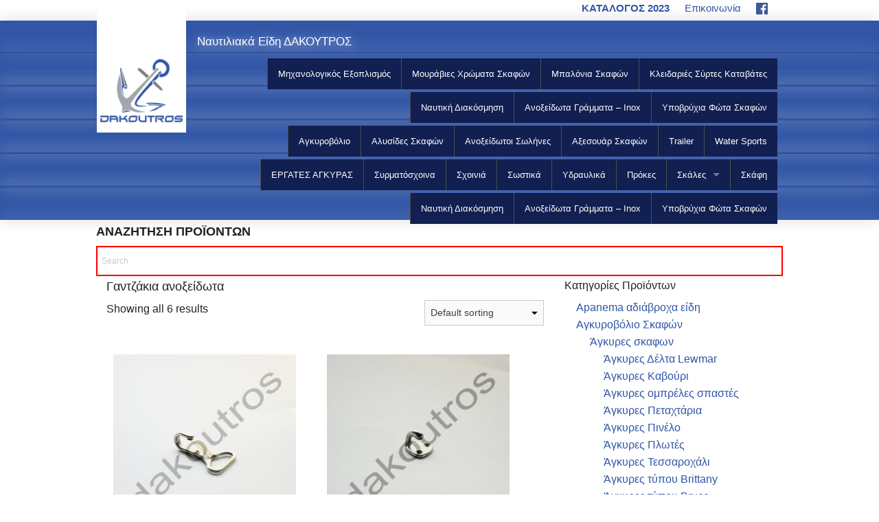

--- FILE ---
content_type: text/html; charset=UTF-8
request_url: https://www.dakoutros.gr/product-category/%CE%B1%CE%BD%CE%BF%CE%BE%CE%B5%CE%B9%CE%B4%CF%89%CF%84%CE%B1-%CE%B5%CE%BE%CE%B1%CF%81%CF%84%CE%B7%CE%BC%CE%B1%CF%84%CE%B1/%CE%B3%CE%B1%CE%BD%CF%84%CE%B6%CE%B1%CE%BA%CE%B9%CE%B1-%CE%B1%CE%BD%CE%BF%CE%BE%CE%B5%CE%B9%CE%B4%CF%89%CF%84%CE%B1/
body_size: 27561
content:
<!doctype html>
<html class="no-js" lang="en-US">

<head>
	<meta charset="utf-8" />
	<meta name="viewport" content="width=device-width, initial-scale=1.0" />
	<title>  Product Categories  Γαντζάκια ανοξείδωτα Archive | Ναυτιλιακά Είδη  ΔΑΚΟΥΤΡΟΣ</title>

	<link rel="stylesheet" href="https://www.dakoutros.gr/wp-content/themes/Foundation2/css6/app.css" />
	<link rel="stylesheet" href="https://www.dakoutros.gr/wp-content/themes/Foundation2/css6/foundation.css" />


	<link rel="stylesheet" href="https://www.dakoutros.gr/wp-content/themes/Foundation2/css/animate.css" />
	<!--<link rel="stylesheet" href="https://www.dakoutros.gr/wp-content/themes/Foundation2/css/foundation4.css" /> -->
	<link rel="stylesheet" href="https://www.dakoutros.gr/wp-content/themes/Foundation2/css/dakoutros1.css" />

	<link rel="icon" href="https://www.dakoutros.gr/wp-content/uploads/2016/09/ναυτιλιακά-είδη_D.png" type="image/x-icon">
	<link rel='dns-prefetch' href='//s.w.org' />
		<script type="text/javascript">
			window._wpemojiSettings = {"baseUrl":"https:\/\/s.w.org\/images\/core\/emoji\/11\/72x72\/","ext":".png","svgUrl":"https:\/\/s.w.org\/images\/core\/emoji\/11\/svg\/","svgExt":".svg","source":{"concatemoji":"https:\/\/www.dakoutros.gr\/wp-includes\/js\/wp-emoji-release.min.js"}};
			!function(e,a,t){var n,r,o,i=a.createElement("canvas"),p=i.getContext&&i.getContext("2d");function s(e,t){var a=String.fromCharCode;p.clearRect(0,0,i.width,i.height),p.fillText(a.apply(this,e),0,0);e=i.toDataURL();return p.clearRect(0,0,i.width,i.height),p.fillText(a.apply(this,t),0,0),e===i.toDataURL()}function c(e){var t=a.createElement("script");t.src=e,t.defer=t.type="text/javascript",a.getElementsByTagName("head")[0].appendChild(t)}for(o=Array("flag","emoji"),t.supports={everything:!0,everythingExceptFlag:!0},r=0;r<o.length;r++)t.supports[o[r]]=function(e){if(!p||!p.fillText)return!1;switch(p.textBaseline="top",p.font="600 32px Arial",e){case"flag":return s([55356,56826,55356,56819],[55356,56826,8203,55356,56819])?!1:!s([55356,57332,56128,56423,56128,56418,56128,56421,56128,56430,56128,56423,56128,56447],[55356,57332,8203,56128,56423,8203,56128,56418,8203,56128,56421,8203,56128,56430,8203,56128,56423,8203,56128,56447]);case"emoji":return!s([55358,56760,9792,65039],[55358,56760,8203,9792,65039])}return!1}(o[r]),t.supports.everything=t.supports.everything&&t.supports[o[r]],"flag"!==o[r]&&(t.supports.everythingExceptFlag=t.supports.everythingExceptFlag&&t.supports[o[r]]);t.supports.everythingExceptFlag=t.supports.everythingExceptFlag&&!t.supports.flag,t.DOMReady=!1,t.readyCallback=function(){t.DOMReady=!0},t.supports.everything||(n=function(){t.readyCallback()},a.addEventListener?(a.addEventListener("DOMContentLoaded",n,!1),e.addEventListener("load",n,!1)):(e.attachEvent("onload",n),a.attachEvent("onreadystatechange",function(){"complete"===a.readyState&&t.readyCallback()})),(n=t.source||{}).concatemoji?c(n.concatemoji):n.wpemoji&&n.twemoji&&(c(n.twemoji),c(n.wpemoji)))}(window,document,window._wpemojiSettings);
		</script>
		<style type="text/css">
img.wp-smiley,
img.emoji {
	display: inline !important;
	border: none !important;
	box-shadow: none !important;
	height: 1em !important;
	width: 1em !important;
	margin: 0 .07em !important;
	vertical-align: -0.1em !important;
	background: none !important;
	padding: 0 !important;
}
</style>
<link rel='stylesheet' id='woocommerce-layout-css'  href='//www.dakoutros.gr/wp-content/plugins/woocommerce/assets/css/woocommerce-layout.css' type='text/css' media='all' />
<link rel='stylesheet' id='woocommerce-smallscreen-css'  href='//www.dakoutros.gr/wp-content/plugins/woocommerce/assets/css/woocommerce-smallscreen.css' type='text/css' media='only screen and (max-width: 768px)' />
<link rel='stylesheet' id='woocommerce-general-css'  href='//www.dakoutros.gr/wp-content/plugins/woocommerce/assets/css/woocommerce.css' type='text/css' media='all' />
<link rel='stylesheet' id='aws-style-css'  href='https://www.dakoutros.gr/wp-content/plugins/advanced-woo-search/assets/css/common.css' type='text/css' media='all' />
<link rel='stylesheet' id='woovartables_css-css'  href='https://www.dakoutros.gr/wp-content/plugins/woo-variations-table/assets/css/woovartables.css' type='text/css' media='all' />
<script type='text/javascript' src='https://www.dakoutros.gr/wp-includes/js/jquery/jquery.js'></script>
<script type='text/javascript' src='https://www.dakoutros.gr/wp-includes/js/jquery/jquery-migrate.min.js'></script>
<script type='text/javascript' src='https://www.dakoutros.gr/wp-content/plugins/woo-variations-table/assets/js/stupidtable.js'></script>
<script type='text/javascript'>
/* <![CDATA[ */
var localvars = {"ajax_url":"https:\/\/www.dakoutros.gr\/wp-admin\/admin-ajax.php","cart_url":"https:\/\/www.dakoutros.gr\/cart\/","vartable_ajax":"1","currency_symbol":"\u20ac","thousand_separator":",","decimal_separator":".","decimal_decimals":"2","currency_pos":"right","price_display_suffix":""};
/* ]]> */
</script>
<script type='text/javascript' src='https://www.dakoutros.gr/wp-content/plugins/woo-variations-table/assets/js/add-to-cart.js'></script>
<link rel='https://api.w.org/' href='https://www.dakoutros.gr/wp-json/' />
	<script>
  (function(i,s,o,g,r,a,m){i['GoogleAnalyticsObject']=r;i[r]=i[r]||function(){
  (i[r].q=i[r].q||[]).push(arguments)},i[r].l=1*new Date();a=s.createElement(o),
  m=s.getElementsByTagName(o)[0];a.async=1;a.src=g;m.parentNode.insertBefore(a,m)
  })(window,document,'script','//www.google-analytics.com/analytics.js','ga');

  ga('create', 'UA-56026652-1', 'auto');
  ga('send', 'pageview');

</script>


	<meta name="google-translate-customization" content="8cd461998f4e336-dda939c713596e4e-g081f358ec4a2b14c-10">
	</meta>


	<style>
		.multilevel-accordion-menu .is-accordion-submenu-parent a {
			background: #4d5158;
		}

		.multilevel-accordion-menu .is-accordion-submenu a {
			background: #35383d;
		}

		.multilevel-accordion-menu .sublevel-1 {
			text-indent: 1rem;
		}

		.multilevel-accordion-menu .sublevel-2 {
			text-indent: 2rem;
		}

		.multilevel-accordion-menu .sublevel-3 {
			text-indent: 3rem;
		}

		.multilevel-accordion-menu .sublevel-4 {
			text-indent: 4rem;
		}

		.multilevel-accordion-menu .sublevel-5 {
			text-indent: 5rem;
		}

		.multilevel-accordion-menu .sublevel-6 {
			text-indent: 6rem;
		}

		.multilevel-accordion-menu a {
			color: white;
			box-shadow: inset 0 -1px #41444a;
		}

		.multilevel-accordion-menu a::after {
			border-color: white transparent transparent;
		}

		.multilevel-accordion-menu .menu>li:not(.menu-text)>a {
			padding: 1.2rem 1rem;
		}

		.multilevel-accordion-menu .is-accordion-submenu-parent[aria-expanded="true"] a.subitem::before {
			content: "\f016";
			font-family: FontAwesome;
			margin-right: 1rem;
		}

		.multilevel-accordion-menu .is-accordion-submenu-parent[aria-expanded="true"] a::before {
			content: "\f07c";
			font-family: FontAwesome;
			margin-right: 1rem;
		}

		.multilevel-accordion-menu .is-accordion-submenu-parent[aria-expanded="false"] a::before {
			content: "\f07b";
			font-family: FontAwesome;
			margin-right: 1rem;
		}
	</style>
	<style>
		.top-bar,
		.top-bar ul {
			background-color: transparent !important
		}



		.price,
		.single_add_to_cart_button {
			display: none !important;
		}

		.label {
			background-color: transparent !important
		}

		table tr td {
			padding: 0px;
		}

		#ajaxsearchlite1,
		.probox {
			background-color: #3156a6 !important;
			background-image: none !important;
			border: 2px solid #111f51;
		}

		#ajaxsearchliteres,
		.vertical {
			background: rgb(49, 86, 166) !improtant;

		}

		.woocommerce #respond input#submit.alt,
		.woocommerce a.button.alt,
		.woocommerce button.button.alt,
		.woocommerce input.button.alt {
			background-color: #111F51 !important;

		}

		.woocommerce ul.products li.product h3 {
			font-size: 1.2em !important;
		}

		.woocommerce ul.products li.product,
		.woocommerce-page ul.products li.product {
			width: 45% !important;
		}

		h1 {
			font-size: 1.1rem;
		}

		ul li {
			list-style-type: none;
		}

		.woocommerce ul.products li.product h3 {

			font-size: 0.9em;
		}

		.woocommerce ul.products li.product,
		.woocommerce-page ul.products li.product {
			padding: 10px;

		}

		.logotop .right {
			display: block !important;
		}

		.aws_result_price {
			display: none !important;
		}

		.aws-container .aws-search-field {
			border: 2px solid #3257a6;
			border-bottom: 2px solid red;
		}

		.aws-container .aws-search-field {
			border: 2px solid red !important;
			border-bottom: 2px solid red;
		}
	</style>
</head>

<body class="archive tax-product_cat term-331 woocommerce woocommerce-page">





	
	<div class="off-canvas-wrap" data-offcanvas>
		<div class="inner-wrap">

			


			<div class="logotop row animatedd bounceInLeft  ">

				<div class="right" style="height:50px">
					<ul class="inline-list" style="font-size:95%">

						<!--<li><a target="_blank" href="https://www.dakoutros.gr/wp-content/uploads/2017/11/exportproducts.pdf" class="animated infinite flash red"><b>EXPORT CATALOG</b></a></li>-->

						<li><a href="https://www.dakoutros.gr/catalog-low-quality.pdf" target="_blank" rel="publisher"><b>ΚΑΤΑΛΟΓΟΣ 2023</b></a></li>

						<!--<li class="hooverwhite"><a href="https://www.tmaxwinches.com/" class="animated flash yellow "><b>ΤΜΑΧ Εργάτες</b></a></li>-->
						<li><a href="https://www.dakoutros.gr/επικοινωνια/">Επικοινωνία</a></li>
						<li><a href="https://www.facebook.com/pages/Dakoutros-Marine-Products/154378001307128" target="_blank">
								<img src="https://www.dakoutros.gr/wp-content/uploads/2014/12/facebook-dakoutros.gr_.png" width="17px" /></a></li>
								
								<li><div id="google_translate_element"></div></li>
					</ul>

				</div>

				

				<a href="https://www.dakoutros.gr"><img src="https://www.dakoutros.gr/wp-content/themes/Foundation2/assets/img/icons/dakoutros-ναυτιλιακα-ειδη-logo.min.png" class="logo animated2 bounceInDown" /></a>

			</div>
			<nav class="tab-bar show-for-small-only">
				<section class="left-small">
					<a class="left-off-canvas-toggle menu-icon" href="#"><span></span></a>
				</section>
				<section class="middle tab-bar-section">

					<h1 class="animated2 bounceInLeft title">Ναυτιλιακά Είδη  ΔΑΚΟΥΤΡΟΣ</h1>

				</section>
			</nav>

			<aside class="left-off-canvas-menu" aria-hidden="true">
    <ul id="menu-mobile2" class="off-canvas-list"><li class="divider"></li><li id="menu-item-4567" class="menu-item menu-item-type-post_type menu-item-object-page menu-item-home menu-item-4567"><a href="https://www.dakoutros.gr/">Ναυτιλιακά Είδη</a></li>
<li class="divider"></li><li id="menu-item-4568" class="menu-item menu-item-type-post_type menu-item-object-page menu-item-4568"><a href="https://www.dakoutros.gr/%cf%83%ce%ba%ce%b1%ce%bb%ce%b5%cf%82-%cf%83%ce%ba%ce%b1%cf%86%cf%89%ce%bd/">Σκάλες Σκαφών</a></li>
<li class="divider"></li><li id="menu-item-4569" class="menu-item menu-item-type-post_type menu-item-object-page menu-item-4569"><a href="https://www.dakoutros.gr/%cf%83%ce%ba%ce%b1%ce%bb%ce%b5%cf%82-%cf%83%ce%ba%ce%b1%cf%86%cf%89%ce%bd/%cf%83%ce%ba%ce%b1%ce%bb%ce%b5%cf%82/">Σκάλες</a></li>
<li class="divider"></li><li id="menu-item-4570" class="menu-item menu-item-type-post_type menu-item-object-page menu-item-4570"><a href="https://www.dakoutros.gr/%cf%83%ce%ba%ce%b1%cf%86%ce%b7/">Σκάφη</a></li>
<li class="divider"></li><li id="menu-item-4571" class="menu-item menu-item-type-post_type menu-item-object-page menu-item-4571"><a href="https://www.dakoutros.gr/%cf%83%cf%85%cf%81%ce%bc%ce%b1%cf%84%ce%bf%cf%83%cf%87%ce%bf%ce%b9%ce%bd%ce%b1/">Συρματόσχοινα</a></li>
<li class="divider"></li><li id="menu-item-4572" class="menu-item menu-item-type-post_type menu-item-object-page menu-item-4572"><a href="https://www.dakoutros.gr/%cf%83%cf%85%cf%81%ce%bc%ce%b1%cf%84%ce%bf%cf%83%cf%87%ce%bf%ce%b9%ce%bd%ce%b1/%cf%83%cf%85%cf%81%ce%bc%ce%b1%cf%84%ce%bf%cf%83%cf%87%ce%bf%ce%b9%ce%bd%ce%b1-%ce%b1%ce%bd%ce%bf%ce%be%ce%b5%ce%b9%ce%b4%cf%89%cf%84%ce%b1/">Συρματόσχοινα Ανοξείδωτα</a></li>
<li class="divider"></li><li id="menu-item-4579" class="menu-item menu-item-type-post_type menu-item-object-page menu-item-4579"><a href="https://www.dakoutros.gr/%cf%83%cf%85%cf%81%ce%bc%ce%b1%cf%84%ce%bf%cf%83%cf%87%ce%bf%ce%b9%ce%bd%ce%b1/%ce%b1%cf%83%cf%85%cf%83%cf%84%cf%81%ce%bf%cf%86%ce%b1/">Συρματόσχοινα Ασύστροφα</a></li>
<li class="divider"></li><li id="menu-item-4580" class="menu-item menu-item-type-post_type menu-item-object-page menu-item-4580"><a href="https://www.dakoutros.gr/%cf%83%cf%85%cf%81%ce%bc%ce%b1%cf%84%ce%bf%cf%83%cf%87%ce%bf%ce%b9%ce%bd%ce%b1/%cf%83%cf%85%cf%81%ce%bc%ce%b1%cf%84%ce%bf%cf%83%cf%87%ce%bf%ce%b9%ce%bd%ce%b1-%ce%b3%ce%b1%ce%bb%ce%b2%ce%b1%ce%bd%ce%b9%ce%b6%ce%b5/">Συρματόσχοινα Γαλβανιζέ</a></li>
<li class="divider"></li><li id="menu-item-4581" class="menu-item menu-item-type-post_type menu-item-object-page menu-item-4581"><a href="https://www.dakoutros.gr/%cf%83%cf%85%cf%81%ce%bc%ce%b1%cf%84%ce%bf%cf%83%cf%87%ce%bf%ce%b9%ce%bd%ce%b1/%ce%ba%ce%b1%ce%bd%ce%bd%ce%b1%ce%b2%ce%b9%ce%bd%ce%b7-%cf%88%cf%85%cf%87%ce%b7/">Συρματόσχοινα με καννάβινη ψυχή</a></li>
<li class="divider"></li><li id="menu-item-4582" class="menu-item menu-item-type-post_type menu-item-object-page menu-item-4582"><a href="https://www.dakoutros.gr/%cf%83%cf%85%cf%81%ce%bc%ce%b1%cf%84%ce%bf%cf%83%cf%87%ce%bf%ce%b9%ce%bd%ce%b1/%cf%87%ce%b1%ce%bb%cf%85%ce%b2%ce%b4%ce%b9%ce%bd%ce%b7-%cf%88%cf%85%cf%87%ce%b7/">Συρματόσχοινα με χαλύβδινη ψυχή</a></li>
<li class="divider"></li><li id="menu-item-4583" class="menu-item menu-item-type-post_type menu-item-object-page menu-item-4583"><a href="https://www.dakoutros.gr/%cf%83%cf%87%ce%bf%ce%b9%ce%bd%ce%b9%ce%b1/">Σχοινιά</a></li>
<li class="divider"></li><li id="menu-item-4584" class="menu-item menu-item-type-post_type menu-item-object-page menu-item-4584"><a href="https://www.dakoutros.gr/%cf%83%cf%89%cf%83%cf%84%ce%b9%ce%ba%ce%b1-%cf%83%ce%ba%ce%b1%cf%86%cf%89%ce%bd/">Σωστικά Σκαφών</a></li>
<li class="divider"></li><li id="menu-item-4585" class="menu-item menu-item-type-post_type menu-item-object-page menu-item-4585"><a href="https://www.dakoutros.gr/%cf%85%ce%b4%cf%81%ce%b1%cf%85%ce%bb%ce%b9%ce%ba%ce%b1/">Υδραυλικά</a></li>
<li class="divider"></li><li id="menu-item-4586" class="menu-item menu-item-type-post_type menu-item-object-page menu-item-4586"><a href="https://www.dakoutros.gr/%cf%85%cf%80%ce%bf%ce%b2%cf%81%cf%85%cf%87%ce%b9%ce%b1-%cf%86%cf%89%cf%84%ce%b1/">Υποβρύχια Φώτα Σκαφών</a></li>
<li class="divider"></li><li id="menu-item-4588" class="menu-item menu-item-type-post_type menu-item-object-page menu-item-4588"><a href="https://www.dakoutros.gr/%ce%bc%ce%b7%cf%87%ce%b1%ce%bd%ce%bf%ce%bb%ce%bf%ce%b3%ce%b9%ce%ba%ce%bf%cf%82-%ce%b5%ce%be%ce%bf%cf%80%ce%bb%ce%b9%cf%83%ce%bc%ce%bf%cf%82/%cf%81%ce%b5%ce%b6%ce%b5%cf%81%ce%b2%ce%bf%cf%85%ce%ac%cf%81-%cf%83%ce%ba%ce%b1%cf%86%cf%8e%ce%bd/">Ρεζερβουάρ Σκαφών</a></li>
<li class="divider"></li><li id="menu-item-4589" class="menu-item menu-item-type-post_type menu-item-object-page menu-item-4589"><a href="https://www.dakoutros.gr/%ce%bc%ce%b7%cf%87%ce%b1%ce%bd%ce%bf%ce%bb%ce%bf%ce%b3%ce%b9%ce%ba%ce%bf%cf%82-%ce%b5%ce%be%ce%bf%cf%80%ce%bb%ce%b9%cf%83%ce%bc%ce%bf%cf%82/%cf%83%ce%b9%ce%b3%ce%b1%cf%83%cf%84%ce%b7%cf%81%ce%b5%cf%82-%ce%bc%ce%b7%cf%87%ce%b1%ce%bd%cf%89%ce%bd/">Σιγαστήρες Μηχανών</a></li>
<li class="divider"></li><li id="menu-item-4590" class="menu-item menu-item-type-post_type menu-item-object-page menu-item-4590"><a href="https://www.dakoutros.gr/%ce%bc%ce%b7%cf%87%ce%b1%ce%bd%ce%bf%ce%bb%ce%bf%ce%b3%ce%b9%ce%ba%ce%bf%cf%82-%ce%b5%ce%be%ce%bf%cf%80%ce%bb%ce%b9%cf%83%ce%bc%ce%bf%cf%82/%cf%84%ce%b1%cf%80%ce%b5%cf%82-%cf%80%ce%bb%ce%b7%cf%81%cf%89%cf%83%ce%b7%cf%82/">Τάπες Πλήρωσης</a></li>
<li class="divider"></li><li id="menu-item-4591" class="menu-item menu-item-type-post_type menu-item-object-page menu-item-4591"><a href="https://www.dakoutros.gr/%ce%bc%ce%b7%cf%87%ce%b1%ce%bd%ce%bf%ce%bb%ce%bf%ce%b3%ce%b9%ce%ba%ce%bf%cf%82-%ce%b5%ce%be%ce%bf%cf%80%ce%bb%ce%b9%cf%83%ce%bc%ce%bf%cf%82/%cf%85%ce%b4%ce%b1%cf%84%ce%bf%cf%80%ce%b1%ce%b3%ce%b9%ce%b4%ce%b5%cf%82/">Υδατοπαγίδες</a></li>
<li class="divider"></li><li id="menu-item-4592" class="menu-item menu-item-type-post_type menu-item-object-page menu-item-4592"><a href="https://www.dakoutros.gr/%ce%bc%ce%b7%cf%87%ce%b1%ce%bd%ce%bf%ce%bb%ce%bf%ce%b3%ce%b9%ce%ba%ce%bf%cf%82-%ce%b5%ce%be%ce%bf%cf%80%ce%bb%ce%b9%cf%83%ce%bc%ce%bf%cf%82/%cf%85%ce%b4%cf%81%ce%b1%cf%85%ce%bb%ce%b9%ce%ba%ce%b1-%cf%84%ce%b9%ce%bc%ce%bf%ce%bd%ce%b9%ce%b1-%cf%83%ce%ba%ce%b1%cf%86%cf%89%ce%bd/">Υδραυλικά Τιμόνια Σκαφών</a></li>
<li class="divider"></li><li id="menu-item-4593" class="menu-item menu-item-type-post_type menu-item-object-page menu-item-4593"><a href="https://www.dakoutros.gr/%ce%bc%ce%b7%cf%87%ce%b1%ce%bd%ce%bf%ce%bb%ce%bf%ce%b3%ce%b9%ce%ba%ce%bf%cf%82-%ce%b5%ce%be%ce%bf%cf%80%ce%bb%ce%b9%cf%83%ce%bc%ce%bf%cf%82/%cf%86%ce%b9%ce%bb%cf%84%cf%81%ce%b1-%cf%86%cf%85%ce%ba%ce%bf%cf%80%ce%b1%ce%b3%ce%b9%ce%b4%ce%b5%cf%82-%ce%bc%ce%b7%cf%87%ce%b1%ce%bd%ce%b7%cf%82/">Φίλτρα Φυκοπαγίδες Μηχανής</a></li>
<li class="divider"></li><li id="menu-item-4594" class="menu-item menu-item-type-post_type menu-item-object-page menu-item-4594"><a href="https://www.dakoutros.gr/%ce%bc%ce%b7%cf%87%ce%b1%ce%bd%ce%bf%ce%bb%ce%bf%ce%b3%ce%b9%ce%ba%ce%bf%cf%82-%ce%b5%ce%be%ce%bf%cf%80%ce%bb%ce%b9%cf%83%ce%bc%ce%bf%cf%82/%cf%87%ce%b5%ce%b9%cf%81%ce%b9%cf%83%cf%84%ce%b7%cf%81%ce%b9%ce%b1-%ce%bd%cf%84%ce%b9%ce%b6%ce%b5%cf%82/">Χειριστήρια και Ντίζες</a></li>
<li class="divider"></li><li id="menu-item-4595" class="menu-item menu-item-type-post_type menu-item-object-page menu-item-4595"><a href="https://www.dakoutros.gr/%ce%b5%ce%be%ce%b1%cf%81%cf%84%ce%b7%ce%bc%ce%b1%cf%84%ce%b1/%cf%81%ce%bf%ce%b4%ce%b1%ce%bd%cf%84%ce%b6%ce%b5%cf%82-%cf%83%cf%85%cf%81%ce%bc%ce%b1%cf%84%ce%bf%cf%83%cf%87%ce%bf%ce%b9%ce%bd%ce%bf%cf%85/">Ροδάντζες Συρματοσχοίνου</a></li>
<li class="divider"></li><li id="menu-item-4596" class="menu-item menu-item-type-post_type menu-item-object-page menu-item-4596"><a href="https://www.dakoutros.gr/%ce%b5%ce%be%ce%b1%cf%81%cf%84%ce%b7%ce%bc%ce%b1%cf%84%ce%b1/%cf%83%cf%84%ce%b7%cf%81%ce%b9%ce%b3%ce%bc%ce%b1%cf%84%ce%b1/">Στηρίγματα Παραθύρων Τραπεζιών</a></li>
<li class="divider"></li><li id="menu-item-4597" class="menu-item menu-item-type-post_type menu-item-object-page menu-item-4597"><a href="https://www.dakoutros.gr/%ce%b5%ce%be%ce%b1%cf%81%cf%84%ce%b7%ce%bc%ce%b1%cf%84%ce%b1/%cf%83%cf%84%cf%81%ce%b9%cf%86%cf%84%ce%b1%cf%81%ce%b9%ce%b1-%ce%b1%ce%bb%cf%85%cf%83%ce%b9%ce%b4%ce%b1%cf%82/">Στριφτάρια Αλυσίδας</a></li>
<li class="divider"></li><li id="menu-item-4598" class="menu-item menu-item-type-post_type menu-item-object-page menu-item-4598"><a href="https://www.dakoutros.gr/%ce%b5%ce%be%ce%b1%cf%81%cf%84%ce%b7%ce%bc%ce%b1%cf%84%ce%b1/%cf%83%cf%86%cf%85%ce%ba%cf%84%ce%b7%cf%81%ce%b5%cf%82-%cf%83%cf%85%cf%81%ce%bc%ce%b1%cf%84%ce%bf%cf%83%cf%87%ce%bf%ce%b9%ce%bd%cf%89%ce%bd/">Σφυκτήρες Συρματόσχοινων</a></li>
<li class="divider"></li><li id="menu-item-4599" class="menu-item menu-item-type-post_type menu-item-object-page menu-item-4599"><a href="https://www.dakoutros.gr/%ce%b5%ce%be%ce%b1%cf%81%cf%84%ce%b7%ce%bc%ce%b1%cf%84%ce%b1/%cf%87%ce%b1%ce%bb%ce%ba%ce%b1%ce%b4%ce%b5%cf%82-inox/">Χαλκάδες Ιnox</a></li>
<li class="divider"></li><li id="menu-item-4600" class="menu-item menu-item-type-post_type menu-item-object-page menu-item-4600"><a href="https://www.dakoutros.gr/%ce%b5%ce%be%ce%b1%cf%81%cf%84%ce%b7%ce%bc%ce%b1%cf%84%ce%b1/%cf%87%ce%b5%ce%b9%cf%81%ce%bf%ce%bb%ce%b1%ce%b2%ce%b5%cf%82-%ce%b1%ce%bd%ce%bf%ce%be%ce%b5%ce%b9%ce%b4%cf%89%cf%84%ce%b5%cf%82/">Χειρολαβές Ανοξείδωτες</a></li>
<li class="divider"></li><li id="menu-item-4601" class="menu-item menu-item-type-post_type menu-item-object-page menu-item-4601"><a href="https://www.dakoutros.gr/%ce%b1%ce%b3%ce%ba%cf%85%cf%81%ce%bf%ce%b2%ce%bf%ce%bb%ce%b9%ce%bf/%cf%83%ce%b7%ce%bc%ce%b1%ce%b4%ce%bf%cf%85%cf%81%ce%b5%cf%82-%cf%83%ce%ba%ce%b1%cf%86%cf%89%ce%bd/">Σημαδούρες Σκαφών</a></li>
<li class="divider"></li><li id="menu-item-4602" class="menu-item menu-item-type-post_type menu-item-object-page menu-item-4602"><a href="https://www.dakoutros.gr/%ce%b1%ce%be%ce%b5%cf%83%ce%bf%cf%85%ce%b1%cf%81-%cf%83%ce%ba%ce%b1%cf%86%cf%89%ce%bd/%cf%83%ce%b7%ce%bc%ce%b1%ce%af%ce%b5%cf%82-%cf%83%ce%ba%ce%b1%cf%86%cf%8e%ce%bd/">Σημαίες Σκαφών</a></li>
<li class="divider"></li><li id="menu-item-4603" class="menu-item menu-item-type-post_type menu-item-object-page menu-item-4603"><a href="https://www.dakoutros.gr/%ce%b1%ce%be%ce%b5%cf%83%ce%bf%cf%85%ce%b1%cf%81-%cf%83%ce%ba%ce%b1%cf%86%cf%89%ce%bd/%cf%84%ce%b1%cf%83%ce%b1%ce%ba%ce%b9%ce%b1-%ce%b1%ce%bc%ce%bc%ce%bf%cf%85/">Τασάκια Άμμου</a></li>
<li class="divider"></li><li id="menu-item-4604" class="menu-item menu-item-type-post_type menu-item-object-page menu-item-4604"><a href="https://www.dakoutros.gr/%ce%b1%ce%be%ce%b5%cf%83%ce%bf%cf%85%ce%b1%cf%81-%cf%83%ce%ba%ce%b1%cf%86%cf%89%ce%bd/%cf%84%ce%b5%ce%bd%cf%84%ce%b5%cf%82-%cf%83%ce%ba%ce%b1%cf%86%cf%89%ce%bd/">Τέντες Σκαφών</a></li>
<li class="divider"></li><li id="menu-item-4605" class="menu-item menu-item-type-post_type menu-item-object-page menu-item-4605"><a href="https://www.dakoutros.gr/%ce%b1%ce%be%ce%b5%cf%83%ce%bf%cf%85%ce%b1%cf%81-%cf%83%ce%ba%ce%b1%cf%86%cf%89%ce%bd/%cf%84%cf%81%ce%b1%cf%80%ce%b5%ce%b6%ce%b9%ce%b1-%ce%b2%ce%b1%cf%83%ce%b5%ce%b9%cf%82-%cf%84%cf%81%ce%b1%cf%80%ce%b5%ce%b6%cf%89%ce%bd/">Τραπέζια Βάσεις Τραπεζών</a></li>
<li class="divider"></li><li id="menu-item-4606" class="menu-item menu-item-type-post_type menu-item-object-page menu-item-4606"><a href="https://www.dakoutros.gr/%ce%b1%ce%be%ce%b5%cf%83%ce%bf%cf%85%ce%b1%cf%81-%cf%83%ce%ba%ce%b1%cf%86%cf%89%ce%bd/%cf%87%ce%b1%cf%84%cf%82-%ce%b1%ce%bd%ce%b8%cf%81%cf%89%cf%80%ce%bf%ce%b8%cf%85%cf%81%ce%b9%ce%b4%ce%b5%cf%82/">Χατς – Ανθρωποθυρίδες</a></li>
<li class="divider"></li><li id="menu-item-4607" class="menu-item menu-item-type-post_type menu-item-object-page menu-item-4607"><a href="https://www.dakoutros.gr/%ce%b1%ce%be%ce%b5%cf%83%ce%bf%cf%85%ce%b1%cf%81-%cf%83%ce%ba%ce%b1%cf%86%cf%89%ce%bd/%cf%87%cf%89%ce%bd%ce%b9%ce%b1-%ce%ba%ce%b1%cf%85%cf%83%ce%b9%ce%bc%cf%89%ce%bd/">Χωνιά Καυσίμων</a></li>
<li class="divider"></li><li id="menu-item-4608" class="menu-item menu-item-type-post_type menu-item-object-page menu-item-4608"><a href="https://www.dakoutros.gr/%ce%b7%ce%bb%ce%b5%ce%ba%cf%84%cf%81%ce%bf%ce%bb%ce%bf%ce%b3%ce%b9%ce%ba%ce%bf%cf%82-%ce%b5%ce%be%ce%bf%cf%80%ce%bb%ce%b9%cf%83%ce%bc%ce%bf%cf%82/%cf%84%ce%bf%cf%85%ce%b1%ce%bb%ce%b5%cf%84%ce%b5%cf%82-%cf%83%ce%ba%ce%b1%cf%86%cf%89%ce%bd/">Τουαλέτες Σκαφών</a></li>
<li class="divider"></li><li id="menu-item-4609" class="menu-item menu-item-type-post_type menu-item-object-page menu-item-4609"><a href="https://www.dakoutros.gr/%ce%b7%ce%bb%ce%b5%ce%ba%cf%84%cf%81%ce%bf%ce%bb%ce%bf%ce%b3%ce%b9%ce%ba%ce%bf%cf%82-%ce%b5%ce%be%ce%bf%cf%80%ce%bb%ce%b9%cf%83%ce%bc%ce%bf%cf%82/%cf%86%ce%b1%ce%ba%ce%bf%ce%b9/">Φακοί</a></li>
<li class="divider"></li><li id="menu-item-4610" class="menu-item menu-item-type-post_type menu-item-object-page menu-item-4610"><a href="https://www.dakoutros.gr/%ce%b7%ce%bb%ce%b5%ce%ba%cf%84%cf%81%ce%bf%ce%bb%ce%bf%ce%b3%ce%b9%ce%ba%ce%bf%cf%82-%ce%b5%ce%be%ce%bf%cf%80%ce%bb%ce%b9%cf%83%ce%bc%ce%bf%cf%82/%cf%86%ce%b1%ce%bd%ce%bf%ce%b9-%ce%bd%ce%b1%cf%85%cf%83%ce%b9%cf%80%ce%bb%ce%bf%ce%b9%ce%b1%cf%82/">Φανοί Ναυσιπλοΐας</a></li>
<li class="divider"></li><li id="menu-item-4611" class="menu-item menu-item-type-post_type menu-item-object-page menu-item-4611"><a href="https://www.dakoutros.gr/%ce%b7%ce%bb%ce%b5%ce%ba%cf%84%cf%81%ce%bf%ce%bb%ce%bf%ce%b3%ce%b9%ce%ba%ce%bf%cf%82-%ce%b5%ce%be%ce%bf%cf%80%ce%bb%ce%b9%cf%83%ce%bc%ce%bf%cf%82/%cf%86%cf%89%cf%84%ce%b1-led-%cf%83%ce%ba%ce%b1%cf%86%cf%89%ce%bd/">Φώτα Led Σκαφών</a></li>
<li class="divider"></li><li id="menu-item-4612" class="menu-item menu-item-type-post_type menu-item-object-page menu-item-4612"><a href="https://www.dakoutros.gr/%ce%b7%ce%bb%ce%b5%ce%ba%cf%84%cf%81%ce%bf%ce%bb%ce%bf%ce%b3%ce%b9%ce%ba%ce%bf%cf%82-%ce%b5%ce%be%ce%bf%cf%80%ce%bb%ce%b9%cf%83%ce%bc%ce%bf%cf%82/%cf%86%cf%89%cf%84%ce%bf%ce%b2%ce%bf%ce%bb%cf%84%ce%b1%cf%8a%ce%ba%ce%b1-%cf%83%ce%ba%ce%b1%cf%86%cf%89%ce%bd/">Φωτοβολταϊκά Σκαφών</a></li>
<li class="divider"></li><li id="menu-item-4613" class="menu-item menu-item-type-post_type menu-item-object-page menu-item-4613"><a href="https://www.dakoutros.gr/%ce%b7%ce%bb%ce%b5%ce%ba%cf%84%cf%81%ce%bf%ce%bb%ce%bf%ce%b3%ce%b9%ce%ba%ce%bf%cf%82-%ce%b5%ce%be%ce%bf%cf%80%ce%bb%ce%b9%cf%83%ce%bc%ce%bf%cf%82/%cf%88%cf%85%ce%b3%ce%b5%ce%b9%ce%b1-%cf%83%ce%ba%ce%b1%cf%86%cf%89%ce%bd/">Ψυγεία Σκαφών</a></li>
<li class="divider"></li><li id="menu-item-4614" class="menu-item menu-item-type-post_type menu-item-object-page menu-item-4614"><a href="https://www.dakoutros.gr/trailer/%cf%86%cf%8e%cf%84%ce%b1-led-trailer/">Φώτα Led Trailer</a></li>
<li class="divider"></li><li id="menu-item-4516" class="menu-item menu-item-type-post_type menu-item-object-page menu-item-home menu-item-4516"><a href="https://www.dakoutros.gr/">Ναυτιλιακά Είδη</a></li>
<li class="divider"></li><li id="menu-item-4517" class="menu-item menu-item-type-post_type menu-item-object-page menu-item-4517"><a href="https://www.dakoutros.gr/%ce%b7%ce%bb%ce%b5%ce%ba%cf%84%cf%81%ce%bf%ce%bb%ce%bf%ce%b3%ce%b9%ce%ba%ce%bf%cf%82-%ce%b5%ce%be%ce%bf%cf%80%ce%bb%ce%b9%cf%83%ce%bc%ce%bf%cf%82/">Ηλεκτρολογικός Εξοπλισμός</a></li>
<li class="divider"></li><li id="menu-item-4518" class="menu-item menu-item-type-post_type menu-item-object-page menu-item-4518"><a href="https://www.dakoutros.gr/%ce%b7%ce%bb%ce%b5%ce%ba%cf%84%cf%81%ce%bf%ce%bb%ce%bf%ce%b3%ce%b9%ce%ba%ce%bf%cf%82-%ce%b5%ce%be%ce%bf%cf%80%ce%bb%ce%b9%cf%83%ce%bc%ce%bf%cf%82/%ce%b7%ce%bb%ce%b5%ce%ba%cf%84%cf%81%ce%b9%ce%ba%ce%bf%ce%af-%cf%80%ce%af%ce%bd%ce%b1%ce%ba%ce%b5%cf%82-%cf%83%ce%ba%ce%b1%cf%86%cf%8e%ce%bd/">Ηλεκτρικοί Πίνακες Σκαφών</a></li>
<li class="divider"></li><li id="menu-item-4519" class="menu-item menu-item-type-post_type menu-item-object-page menu-item-4519"><a href="https://www.dakoutros.gr/%ce%b7%ce%bb%ce%b5%ce%ba%cf%84%cf%81%ce%bf%ce%bb%ce%bf%ce%b3%ce%b9%ce%ba%ce%bf%cf%82-%ce%b5%ce%be%ce%bf%cf%80%ce%bb%ce%b9%cf%83%ce%bc%ce%bf%cf%82/%ce%b7%cf%87%ce%b5%ce%af%ce%b1-%ce%b1%ce%b4%ce%b9%ce%ac%ce%b2%cf%81%ce%bf%cf%87%ce%b1-%cf%83%ce%ba%ce%b1%cf%86%cf%8e%ce%bd/">Ηχεία Αδιάβροχα Σκαφών</a></li>
<li class="divider"></li><li id="menu-item-4520" class="menu-item menu-item-type-post_type menu-item-object-page menu-item-4520"><a href="https://www.dakoutros.gr/%ce%b7%ce%bb%ce%b5%ce%ba%cf%84%cf%81%ce%bf%ce%bb%ce%bf%ce%b3%ce%b9%ce%ba%ce%bf%cf%82-%ce%b5%ce%be%ce%bf%cf%80%ce%bb%ce%b9%cf%83%ce%bc%ce%bf%cf%82/%ce%b8%ce%b5%cf%81%ce%bc%ce%bf%cf%83%ce%b9%cf%86%cf%89%ce%bd%ce%b5%cf%82-%cf%83%ce%ba%ce%b1%cf%86%cf%89%ce%bd/">Θερμοσίφωνες Σκαφών</a></li>
<li class="divider"></li><li id="menu-item-4521" class="menu-item menu-item-type-post_type menu-item-object-page menu-item-4521"><a href="https://www.dakoutros.gr/%ce%b7%ce%bb%ce%b5%ce%ba%cf%84%cf%81%ce%bf%ce%bb%ce%bf%ce%b3%ce%b9%ce%ba%ce%bf%cf%82-%ce%b5%ce%be%ce%bf%cf%80%ce%bb%ce%b9%cf%83%ce%bc%ce%bf%cf%82/%ce%ba%ce%b5%cf%81%ce%b1%ce%b9%ce%b5%cf%82-%cf%83%ce%ba%ce%b1%cf%86%cf%89%ce%bd/">Κεραίες Σκαφών</a></li>
<li class="divider"></li><li id="menu-item-4522" class="menu-item menu-item-type-post_type menu-item-object-page menu-item-4522"><a href="https://www.dakoutros.gr/%ce%b7%ce%bb%ce%b5%ce%ba%cf%84%cf%81%ce%bf%ce%bb%ce%bf%ce%b3%ce%b9%ce%ba%ce%bf%cf%82-%ce%b5%ce%be%ce%bf%cf%80%ce%bb%ce%b9%cf%83%ce%bc%ce%bf%cf%82/%ce%ba%cf%8c%cf%81%ce%bd%ce%b5%cf%82-%cf%83%ce%ba%ce%b1%cf%86%cf%8e%ce%bd/">Κόρνες Σκαφών</a></li>
<li class="divider"></li><li id="menu-item-4523" class="menu-item menu-item-type-post_type menu-item-object-page menu-item-4523"><a href="https://www.dakoutros.gr/%ce%b7%ce%bb%ce%b5%ce%ba%cf%84%cf%81%ce%bf%ce%bb%ce%bf%ce%b3%ce%b9%ce%ba%ce%bf%cf%82-%ce%b5%ce%be%ce%bf%cf%80%ce%bb%ce%b9%cf%83%ce%bc%ce%bf%cf%82/%ce%bc%ce%bf%cf%84%ce%b5%cf%81-%cf%85%ce%b1%ce%bb%ce%bf%ce%ba%ce%b1%ce%b8%ce%b1%cf%81%ce%b9%cf%83%cf%84%ce%b7%cf%81%ce%b1/">Μοτέρ Υαλοκαθαριστήρα</a></li>
<li class="divider"></li><li id="menu-item-4524" class="menu-item menu-item-type-post_type menu-item-object-page menu-item-4524"><a href="https://www.dakoutros.gr/%ce%b7%ce%bb%ce%b5%ce%ba%cf%84%cf%81%ce%bf%ce%bb%ce%bf%ce%b3%ce%b9%ce%ba%ce%bf%cf%82-%ce%b5%ce%be%ce%bf%cf%80%ce%bb%ce%b9%cf%83%ce%bc%ce%bf%cf%82/%ce%bc%cf%80%ce%b1%cf%84%ce%b1%cf%81%ce%b9%ce%b5%cf%82-%cf%83%ce%ba%ce%b1%cf%86%cf%89%ce%bd/">Μπαταρίες Σκαφών</a></li>
<li class="divider"></li><li id="menu-item-4525" class="menu-item menu-item-type-post_type menu-item-object-page menu-item-4525"><a href="https://www.dakoutros.gr/%ce%b7%ce%bb%ce%b5%ce%ba%cf%84%cf%81%ce%bf%ce%bb%ce%bf%ce%b3%ce%b9%ce%ba%ce%bf%cf%82-%ce%b5%ce%be%ce%bf%cf%80%ce%bb%ce%b9%cf%83%ce%bc%ce%bf%cf%82/%ce%bf%cf%81%ce%b3%ce%b1%ce%bd%ce%b1-%cf%83%ce%ba%ce%b1%cf%86%cf%89%ce%bd/">Όργανα Σκαφών</a></li>
<li class="divider"></li><li id="menu-item-4526" class="menu-item menu-item-type-post_type menu-item-object-page menu-item-4526"><a href="https://www.dakoutros.gr/%ce%b7%ce%bb%ce%b5%ce%ba%cf%84%cf%81%ce%bf%ce%bb%ce%bf%ce%b3%ce%b9%ce%ba%ce%bf%cf%82-%ce%b5%ce%be%ce%bf%cf%80%ce%bb%ce%b9%cf%83%ce%bc%ce%bf%cf%82/%cf%80%cf%81%ce%bf%ce%b2%ce%bf%ce%bb%ce%b5%ce%b9%cf%82-%cf%83%ce%ba%ce%b1%cf%86%cf%89%ce%bd/">Προβολείς Σκαφών</a></li>
<li class="divider"></li><li id="menu-item-4527" class="menu-item menu-item-type-post_type menu-item-object-page menu-item-4527"><a href="https://www.dakoutros.gr/%ce%b9%ce%bc%ce%b1%ce%bd%cf%84%ce%b5%cf%82/%ce%b9%ce%bc%ce%b1%ce%bd%cf%84%ce%b5%cf%82-%ce%b1%ce%bd%cf%85%cf%88%cf%89%cf%83%ce%b7%cf%82/">Ιμάντες Ανύψωσης</a></li>
<li class="divider"></li><li id="menu-item-4528" class="menu-item menu-item-type-post_type menu-item-object-page menu-item-4528"><a href="https://www.dakoutros.gr/%ce%ba%ce%bb%ce%b5%ce%b9%ce%b4%ce%b1%cf%81%ce%b9%ce%b5%cf%82-%cf%83%cf%85%cf%81%cf%84%ce%b5%cf%82-%ce%ba%ce%b1%cf%84%ce%b1%ce%b2%ce%b1%cf%84%ce%b5%cf%82/">Κλειδαριές Σύρτες Καταβάτες</a></li>
<li class="divider"></li><li id="menu-item-4529" class="menu-item menu-item-type-post_type menu-item-object-page menu-item-4529"><a href="https://www.dakoutros.gr/%ce%ba%ce%bb%ce%b5%ce%b9%ce%b4%ce%b1%cf%81%ce%b9%ce%b5%cf%82-%cf%83%cf%85%cf%81%cf%84%ce%b5%cf%82-%ce%ba%ce%b1%cf%84%ce%b1%ce%b2%ce%b1%cf%84%ce%b5%cf%82/%ce%bb%ce%bf%cf%85%ce%ba%ce%b5%cf%84%ce%b1/">Λουκέτα</a></li>
<li class="divider"></li><li id="menu-item-4530" class="menu-item menu-item-type-post_type menu-item-object-page menu-item-4530"><a href="https://www.dakoutros.gr/%ce%bc%ce%b7%cf%87%ce%b1%ce%bd%ce%bf%ce%bb%ce%bf%ce%b3%ce%b9%ce%ba%ce%bf%cf%82-%ce%b5%ce%be%ce%bf%cf%80%ce%bb%ce%b9%cf%83%ce%bc%ce%bf%cf%82/">Μηχανολογικός Εξοπλισμός</a></li>
<li class="divider"></li><li id="menu-item-4531" class="menu-item menu-item-type-post_type menu-item-object-page menu-item-4531"><a href="https://www.dakoutros.gr/%ce%bc%ce%b7%cf%87%ce%b1%ce%bd%ce%bf%ce%bb%ce%bf%ce%b3%ce%b9%ce%ba%ce%bf%cf%82-%ce%b5%ce%be%ce%bf%cf%80%ce%bb%ce%b9%cf%83%ce%bc%ce%bf%cf%82/%ce%bb%ce%b1%ce%b4%ce%b9%ce%b1-%ce%bc%ce%b7%cf%87%ce%b1%ce%bd%cf%89%ce%bd-%cf%83%ce%ba%ce%b1%cf%86%cf%89%ce%bd/">Λάδια Μηχανών Σκαφών</a></li>
<li class="divider"></li><li id="menu-item-4532" class="menu-item menu-item-type-post_type menu-item-object-page menu-item-4532"><a href="https://www.dakoutros.gr/%ce%bc%ce%bf%cf%85%cf%81%ce%b1%ce%b2%ce%b9%ce%b5%cf%82-%cf%87%cf%81%cf%89%ce%bc%ce%b1%cf%84%ce%b1/">Μουράβιες Χρώματα Σκαφών</a></li>
<li class="divider"></li><li id="menu-item-4533" class="menu-item menu-item-type-post_type menu-item-object-page menu-item-4533"><a href="https://www.dakoutros.gr/%ce%bc%cf%80%ce%b1%ce%bb%ce%bf%ce%bd%ce%b9%ce%b1-%cf%83%ce%ba%ce%b1%cf%86%cf%89%ce%bd/">Μπαλόνια Σκαφών</a></li>
<li class="divider"></li><li id="menu-item-4534" class="menu-item menu-item-type-post_type menu-item-object-page menu-item-home menu-item-4534"><a href="https://www.dakoutros.gr/">Ναυτιλιακά Είδη</a></li>
<li class="divider"></li><li id="menu-item-4535" class="menu-item menu-item-type-post_type menu-item-object-page menu-item-4535"><a href="https://www.dakoutros.gr/%cf%80%cf%81%ce%bf%ce%ba%ce%b5%cf%82/">Πρόκες</a></li>
<li class="divider"></li><li id="menu-item-4537" class="menu-item menu-item-type-post_type menu-item-object-page menu-item-4537"><a href="https://www.dakoutros.gr/%ce%b1%ce%be%ce%b5%cf%83%ce%bf%cf%85%ce%b1%cf%81-%cf%83%ce%ba%ce%b1%cf%86%cf%89%ce%bd/%ce%b8%ce%ae%ce%ba%ce%b5%cf%82-%cf%83%cf%85%ce%b3%ce%ba%cf%81%ce%ac%cf%84%ce%b7%cf%83%ce%b7%cf%82-%ce%b1%ce%bd%cf%84%ce%b9%ce%ba%ce%b5%ce%b9%ce%bc%ce%ad%ce%bd%cf%89%ce%bd/">Θήκες Συγκράτησης Αντικειμένων</a></li>
<li class="divider"></li><li id="menu-item-4538" class="menu-item menu-item-type-post_type menu-item-object-page menu-item-4538"><a href="https://www.dakoutros.gr/%ce%b1%ce%be%ce%b5%cf%83%ce%bf%cf%85%ce%b1%cf%81-%cf%83%ce%ba%ce%b1%cf%86%cf%89%ce%bd/%ce%ba%ce%b1%ce%b8%ce%b1%cf%81%ce%b9%cf%83%cf%84%ce%b9%ce%ba%ce%b1-%cf%83%ce%ba%ce%b1%cf%86%cf%89%ce%bd/">Καθαριστικά Σκαφών</a></li>
<li class="divider"></li><li id="menu-item-4539" class="menu-item menu-item-type-post_type menu-item-object-page menu-item-4539"><a href="https://www.dakoutros.gr/%ce%b1%ce%be%ce%b5%cf%83%ce%bf%cf%85%ce%b1%cf%81-%cf%83%ce%ba%ce%b1%cf%86%cf%89%ce%bd/%ce%ba%ce%b1%ce%b8%ce%b9%cf%83%ce%bc%ce%b1%cf%84%ce%b1-%cf%83%ce%ba%ce%b1%cf%86%cf%89%ce%bd-%ce%b2%ce%b1%cf%83%ce%b5%ce%b9%cf%82/">Καθίσματα Σκαφών – Βάσεις</a></li>
<li class="divider"></li><li id="menu-item-4540" class="menu-item menu-item-type-post_type menu-item-object-page menu-item-4540"><a href="https://www.dakoutros.gr/%ce%b1%ce%be%ce%b5%cf%83%ce%bf%cf%85%ce%b1%cf%81-%cf%83%ce%ba%ce%b1%cf%86%cf%89%ce%bd/%ce%ba%ce%b1%ce%bb%ce%b1%ce%bc%ce%bf%ce%b8%ce%b7%ce%ba%ce%b5%cf%82/">Καλαμοθήκες</a></li>
<li class="divider"></li><li id="menu-item-4541" class="menu-item menu-item-type-post_type menu-item-object-page menu-item-4541"><a href="https://www.dakoutros.gr/%ce%b1%ce%be%ce%b5%cf%83%ce%bf%cf%85%ce%b1%cf%81-%cf%83%ce%ba%ce%b1%cf%86%cf%89%ce%bd/%ce%ba%ce%b1%ce%bd%ce%b9%cf%83%cf%84%cf%81%ce%b1-%ce%bc%ce%b5%cf%84%ce%b1%cf%86%ce%bf%cf%81%ce%b1%cf%82/">Κάνιστρα Μεταφοράς</a></li>
<li class="divider"></li><li id="menu-item-4542" class="menu-item menu-item-type-post_type menu-item-object-page menu-item-4542"><a href="https://www.dakoutros.gr/%ce%b1%ce%be%ce%b5%cf%83%ce%bf%cf%85%ce%b1%cf%81-%cf%83%ce%ba%ce%b1%cf%86%cf%89%ce%bd/%ce%ba%ce%b1%cf%80%ce%bf%ce%bd%ce%b9%ce%b1-%ce%b1%ce%bd%ce%bf%ce%be%ce%b5%ce%b9%ce%b4%cf%89%cf%84%ce%b1/">Καπόνια Ανοξείδωτα</a></li>
<li class="divider"></li><li id="menu-item-4543" class="menu-item menu-item-type-post_type menu-item-object-page menu-item-4543"><a href="https://www.dakoutros.gr/%ce%b1%ce%be%ce%b5%cf%83%ce%bf%cf%85%ce%b1%cf%81-%cf%83%ce%ba%ce%b1%cf%86%cf%89%ce%bd/%ce%ba%ce%bb%ce%b5%cf%86%cf%84%ce%b5%cf%82-%ce%bc%ce%b5%cf%84%ce%b1%ce%b3%ce%b3%ce%b9%cf%83%ce%b7-%ce%ba%ce%b1%cf%85%cf%83%ce%b9%ce%bc%cf%89%ce%bd/">Κλέφτες Μετάγγιση Καυσίμων</a></li>
<li class="divider"></li><li id="menu-item-4544" class="menu-item menu-item-type-post_type menu-item-object-page menu-item-4544"><a href="https://www.dakoutros.gr/%ce%b1%ce%be%ce%b5%cf%83%ce%bf%cf%85%ce%b1%cf%81-%cf%83%ce%ba%ce%b1%cf%86%cf%89%ce%bd/%ce%ba%ce%bf%ce%bd%cf%83%cf%8c%ce%bb%ce%b5%cf%82-%cf%83%ce%ba%ce%b1%cf%86%cf%8e%ce%bd/">Κονσόλες Σκαφών</a></li>
<li class="divider"></li><li id="menu-item-4545" class="menu-item menu-item-type-post_type menu-item-object-page menu-item-4545"><a href="https://www.dakoutros.gr/%ce%b1%ce%be%ce%b5%cf%83%ce%bf%cf%85%ce%b1%cf%81-%cf%83%ce%ba%ce%b1%cf%86%cf%89%ce%bd/%ce%ba%ce%bf%cf%85%ce%b2%ce%b1%ce%b4%ce%b5%cf%82-%cf%83%cf%86%ce%b7%ce%bd%ce%b5%cf%82/">Κουβάδες-Σφήνες</a></li>
<li class="divider"></li><li id="menu-item-4546" class="menu-item menu-item-type-post_type menu-item-object-page menu-item-4546"><a href="https://www.dakoutros.gr/%ce%b1%ce%be%ce%b5%cf%83%ce%bf%cf%85%ce%b1%cf%81-%cf%83%ce%ba%ce%b1%cf%86%cf%89%ce%bd/%ce%ba%ce%bf%cf%85%cf%80%ce%b9%ce%b1-%cf%84%ce%b7%ce%bb%ce%b5%cf%83%ce%ba%ce%bf%cf%80%ce%b9%ce%ba%ce%bf%ce%b9-%ce%b3%ce%b1%cf%84%ce%b6%ce%bf%ce%b9/">Κουπιά – Τηλεσκοπικοί Γάντζοι</a></li>
<li class="divider"></li><li id="menu-item-4547" class="menu-item menu-item-type-post_type menu-item-object-page menu-item-4547"><a href="https://www.dakoutros.gr/%ce%b1%ce%be%ce%b5%cf%83%ce%bf%cf%85%ce%b1%cf%81-%cf%83%ce%ba%ce%b1%cf%86%cf%89%ce%bd/%ce%ba%cf%81%ce%b5%ce%bc%ce%b1%cf%83%cf%84%cf%81%ce%b5%cf%82/">Κρεμάστρες</a></li>
<li class="divider"></li><li id="menu-item-4548" class="menu-item menu-item-type-post_type menu-item-object-page menu-item-4548"><a href="https://www.dakoutros.gr/%ce%b1%ce%be%ce%b5%cf%83%ce%bf%cf%85%ce%b1%cf%81-%cf%83%ce%ba%ce%b1%cf%86%cf%89%ce%bd/%ce%ba%cf%85%ce%b1%ce%bb%ce%b9%ce%b1-%ce%b2%ce%b1%ce%b8%cf%85%cf%83%ce%ba%ce%bf%cf%80%ce%b9%ce%b1-%cf%83%ce%ba%ce%b1%cf%86%cf%89%ce%bd/">Κυάλια – Βαθυσκόπια Σκαφών</a></li>
<li class="divider"></li><li id="menu-item-4549" class="menu-item menu-item-type-post_type menu-item-object-page menu-item-4549"><a href="https://www.dakoutros.gr/%ce%b1%ce%be%ce%b5%cf%83%ce%bf%cf%85%ce%b1%cf%81-%cf%83%ce%ba%ce%b1%cf%86%cf%89%ce%bd/%ce%bb%ce%b1%cf%83%cf%84%ce%b9%cf%87%ce%bf%ce%ba%ce%bf%ce%bb%ce%bb%ce%b1-%ce%b1%cf%81%ce%bc%ce%bf%ce%ba%ce%bf%ce%bb%ce%bb%ce%b1-%cf%83%ce%ba%ce%b1%cf%86%cf%89%ce%bd/">Λαστιχόκολλα-Αρμόκολλα Σκαφών</a></li>
<li class="divider"></li><li id="menu-item-4550" class="menu-item menu-item-type-post_type menu-item-object-page menu-item-4550"><a href="https://www.dakoutros.gr/%ce%b1%ce%be%ce%b5%cf%83%ce%bf%cf%85%ce%b1%cf%81-%cf%83%ce%ba%ce%b1%cf%86%cf%89%ce%bd/%ce%bc%ce%b1%cf%87%ce%b1%ce%b9%cf%81%ce%b9%ce%b1/">Μαχαίρια</a></li>
<li class="divider"></li><li id="menu-item-4551" class="menu-item menu-item-type-post_type menu-item-object-page menu-item-4551"><a href="https://www.dakoutros.gr/%ce%b1%ce%be%ce%b5%cf%83%ce%bf%cf%85%ce%b1%cf%81-%cf%83%ce%ba%ce%b1%cf%86%cf%89%ce%bd/%ce%bd%ce%b9%cf%84%cf%83%ce%b5%cf%81%ce%b1%ce%b4%ce%b5%cf%82/">Νιτσεράδες</a></li>
<li class="divider"></li><li id="menu-item-4552" class="menu-item menu-item-type-post_type menu-item-object-page menu-item-4552"><a href="https://www.dakoutros.gr/%ce%b1%ce%be%ce%b5%cf%83%ce%bf%cf%85%ce%b1%cf%81-%cf%83%ce%ba%ce%b1%cf%86%cf%89%ce%bd/%cf%80%ce%bf%cf%84%ce%b7%cf%81%ce%bf%ce%b8%ce%b7%ce%ba%ce%b5%cf%82-%cf%83%ce%ba%ce%b1%cf%86%cf%89%ce%bd/">Ποτηροθήκες Σκαφών</a></li>
<li class="divider"></li><li id="menu-item-4553" class="menu-item menu-item-type-post_type menu-item-object-page menu-item-4553"><a href="https://www.dakoutros.gr/%ce%b1%ce%be%ce%b5%cf%83%ce%bf%cf%85%ce%b1%cf%81-%cf%83%ce%ba%ce%b1%cf%86%cf%89%ce%bd/%cf%80%cf%85%ce%be%ce%b9%ce%b4%ce%b5%cf%82-%cf%83%ce%ba%ce%b1%cf%86%cf%89%ce%bd/">Πυξίδες Σκαφών</a></li>
<li class="divider"></li><li id="menu-item-4554" class="menu-item menu-item-type-post_type menu-item-object-page menu-item-4554"><a href="https://www.dakoutros.gr/%ce%b5%ce%be%ce%b1%cf%81%cf%84%ce%b7%ce%bc%ce%b1%cf%84%ce%b1/%ce%ba%ce%bb%ce%bf%cf%85%cf%80-%ce%ba%ce%b1%cf%84%ce%b1%cf%80%ce%b1%ce%ba%cf%84%cf%89%ce%bd/">Κλουπ Καταπακτών</a></li>
<li class="divider"></li><li id="menu-item-4555" class="menu-item menu-item-type-post_type menu-item-object-page menu-item-4555"><a href="https://www.dakoutros.gr/%ce%b5%ce%be%ce%b1%cf%81%cf%84%ce%b7%ce%bc%ce%b1%cf%84%ce%b1/%ce%bc%ce%b1%ce%ba%ce%b1%cf%81%ce%b1%ce%b4%ce%b5%cf%82/">Μακαράδες</a></li>
<li class="divider"></li><li id="menu-item-4556" class="menu-item menu-item-type-post_type menu-item-object-page menu-item-4556"><a href="https://www.dakoutros.gr/%ce%b5%ce%be%ce%b1%cf%81%cf%84%ce%b7%ce%bc%ce%b1%cf%84%ce%b1/%ce%bc%ce%b1%cf%80%ce%b5%cf%82/">Μάπες</a></li>
<li class="divider"></li><li id="menu-item-4557" class="menu-item menu-item-type-post_type menu-item-object-page menu-item-4557"><a href="https://www.dakoutros.gr/%ce%b5%ce%be%ce%b1%cf%81%cf%84%ce%b7%ce%bc%ce%b1%cf%84%ce%b1/%ce%bc%ce%b5%ce%bd%cf%84%ce%b5%cf%83%ce%b5%ce%b4%ce%b5%cf%82/">Μεντεσέδες</a></li>
<li class="divider"></li><li id="menu-item-4558" class="menu-item menu-item-type-post_type menu-item-object-page menu-item-4558"><a href="https://www.dakoutros.gr/%ce%b5%ce%be%ce%b1%cf%81%cf%84%ce%b7%ce%bc%ce%b1%cf%84%ce%b1/%ce%bd%ce%b1%cf%85%cf%84%ce%b9%ce%ba%ce%b1-%ce%ba%ce%bb%ce%b5%ce%b9%ce%b4%ce%b9%ce%b1/">Ναυτικά Κλειδιά</a></li>
<li class="divider"></li><li id="menu-item-4559" class="menu-item menu-item-type-post_type menu-item-object-page menu-item-4559"><a href="https://www.dakoutros.gr/%ce%b5%ce%b9%ce%b4%ce%b7-%ce%ba%ce%b1%cf%84%ce%b1%ce%b4%cf%85%cf%83%ce%b7%cf%82/%ce%bc%ce%b1%cf%83%ce%ba%ce%b5%cf%82-%cf%83%ce%b9%ce%bb%ce%b9%ce%ba%ce%bf%ce%bd%ce%b7%cf%82/">Μάσκες Σιλικόνης</a></li>
<li class="divider"></li><li id="menu-item-4560" class="menu-item menu-item-type-post_type menu-item-object-page menu-item-4560"><a href="https://www.dakoutros.gr/%ce%b5%ce%b9%ce%b4%ce%b7-%ce%ba%ce%b1%cf%84%ce%b1%ce%b4%cf%85%cf%83%ce%b7%cf%82/%cf%80%ce%b5%ce%b4%ce%b9%ce%bb%ce%b1/">Πέδιλα</a></li>
<li class="divider"></li><li id="menu-item-4561" class="menu-item menu-item-type-post_type menu-item-object-page menu-item-4561"><a href="https://www.dakoutros.gr/%cf%85%ce%b4%cf%81%ce%b1%cf%85%ce%bb%ce%b9%ce%ba%ce%b1/%ce%bd%ce%b5%cf%81%ce%bf%cf%87%cf%85%cf%84%ce%b5%cf%82-%cf%83%ce%ba%ce%b1%cf%86%cf%89%ce%bd/">Νεροχύτες Σκαφών</a></li>
<li class="divider"></li><li id="menu-item-4562" class="menu-item menu-item-type-post_type menu-item-object-page menu-item-4562"><a href="https://www.dakoutros.gr/%cf%83%ce%ba%ce%b1%ce%bb%ce%b5%cf%82-%cf%83%ce%ba%ce%b1%cf%86%cf%89%ce%bd/%cf%80%ce%b1%cf%83%ce%b1%cf%81%ce%b5%ce%bb%ce%b5%cf%82/">Πασαρέλες</a></li>
<li class="divider"></li><li id="menu-item-4563" class="menu-item menu-item-type-post_type menu-item-object-page menu-item-4563"><a href="https://www.dakoutros.gr/%cf%83%ce%ba%ce%b1%ce%bb%ce%b5%cf%82-%cf%83%ce%ba%ce%b1%cf%86%cf%89%ce%bd/%cf%80%ce%bb%ce%b1%cf%84%cf%86%ce%bf%cf%81%ce%bc%ce%b5%cf%82-%cf%83%ce%ba%ce%b1%cf%86%cf%89%ce%bd/">Πλατφόρμες Σκαφών</a></li>
</ul></aside>
			<div class="top-bar-container contain-to-grid show-for-medium-up" role="navigation">
  <nav class="top-bar" data-topbar="">
 <ul class="title-area">
            <li class="name">
                <h1><a href="https://www.dakoutros.gr">Ναυτιλιακά Είδη  ΔΑΚΟΥΤΡΟΣ</a></h1>
            </li>
        </ul>
        </nav>
<div class="blue-line"></div>
    <nav class="top-bar" data-topbar="">
        
        <section class="top-bar-section">
            <ul id="menu-lastl" class="top-bar-menu right "><li class="divider"></li><li id="menu-item-3022" class="menu-item menu-item-type-post_type menu-item-object-page menu-item-3022"><a href="https://www.dakoutros.gr/%ce%bc%ce%b7%cf%87%ce%b1%ce%bd%ce%bf%ce%bb%ce%bf%ce%b3%ce%b9%ce%ba%ce%bf%cf%82-%ce%b5%ce%be%ce%bf%cf%80%ce%bb%ce%b9%cf%83%ce%bc%ce%bf%cf%82/">Μηχανολογικός Εξοπλισμός</a></li>
<li class="divider"></li><li id="menu-item-3023" class="menu-item menu-item-type-post_type menu-item-object-page menu-item-3023"><a href="https://www.dakoutros.gr/%ce%bc%ce%bf%cf%85%cf%81%ce%b1%ce%b2%ce%b9%ce%b5%cf%82-%cf%87%cf%81%cf%89%ce%bc%ce%b1%cf%84%ce%b1/">Μουράβιες Χρώματα Σκαφών</a></li>
<li class="divider"></li><li id="menu-item-3024" class="menu-item menu-item-type-post_type menu-item-object-page menu-item-3024"><a href="https://www.dakoutros.gr/%ce%bc%cf%80%ce%b1%ce%bb%ce%bf%ce%bd%ce%b9%ce%b1-%cf%83%ce%ba%ce%b1%cf%86%cf%89%ce%bd/">Μπαλόνια Σκαφών</a></li>
<li class="divider"></li><li id="menu-item-3021" class="menu-item menu-item-type-post_type menu-item-object-page menu-item-3021"><a href="https://www.dakoutros.gr/%ce%ba%ce%bb%ce%b5%ce%b9%ce%b4%ce%b1%cf%81%ce%b9%ce%b5%cf%82-%cf%83%cf%85%cf%81%cf%84%ce%b5%cf%82-%ce%ba%ce%b1%cf%84%ce%b1%ce%b2%ce%b1%cf%84%ce%b5%cf%82/">Κλειδαριές Σύρτες Καταβάτες</a></li>
</ul>                    </section>
        
    </nav>
 <div class="blue-line"></div><div class="blue-line"></div>
    <nav class="top-bar" data-topbar="">
       
        <section class="top-bar-section">
                        <ul id="menu-lastf" class="top-bar-menu right "><li class="divider"></li><li id="menu-item-5255" class="menu-item menu-item-type-post_type menu-item-object-page menu-item-5255"><a href="https://www.dakoutros.gr/%ce%bd%ce%b1%cf%85%cf%84%ce%b9%ce%ba%ce%b7-%ce%b4%ce%b9%ce%b1%ce%ba%ce%bf%cf%83%ce%bc%ce%b7%cf%83%ce%b7/">Ναυτική Διακόσμηση</a></li>
<li class="divider"></li><li id="menu-item-5256" class="menu-item menu-item-type-post_type menu-item-object-page menu-item-5256"><a href="https://www.dakoutros.gr/%ce%b1%ce%be%ce%b5%cf%83%ce%bf%cf%85%ce%b1%cf%81-%cf%83%ce%ba%ce%b1%cf%86%cf%89%ce%bd/%ce%b1%ce%bd%ce%bf%ce%be%ce%b5%ce%b9%ce%b4%cf%89%cf%84%ce%b1-%ce%b3%cf%81%ce%b1%ce%bc%ce%bc%ce%b1%cf%84%ce%b1-inox/">Ανοξείδωτα Γράμματα – Inox</a></li>
<li class="divider"></li><li id="menu-item-5257" class="menu-item menu-item-type-post_type menu-item-object-page menu-item-5257"><a href="https://www.dakoutros.gr/%cf%85%cf%80%ce%bf%ce%b2%cf%81%cf%85%cf%87%ce%b9%ce%b1-%cf%86%cf%89%cf%84%ce%b1/">Υποβρύχια Φώτα Σκαφών</a></li>
</ul>        </section>
       
    </nav>
    <div class="blue-line"></div><div class="blue-line"></div>
    <nav class="top-bar" data-topbar="">
       
        <section class="top-bar-section">
                        <ul id="menu-last" class="top-bar-menu right "><li class="divider"></li><li id="menu-item-3012" class="menu-item menu-item-type-post_type menu-item-object-page menu-item-3012"><a href="https://www.dakoutros.gr/%ce%b1%ce%b3%ce%ba%cf%85%cf%81%ce%bf%ce%b2%ce%bf%ce%bb%ce%b9%ce%bf/">Αγκυροβόλιο</a></li>
<li class="divider"></li><li id="menu-item-3013" class="menu-item menu-item-type-post_type menu-item-object-page menu-item-3013"><a href="https://www.dakoutros.gr/%ce%b1%ce%bb%cf%85%cf%83%ce%b9%ce%b4%ce%b5%cf%82-%cf%83%ce%ba%ce%b1%cf%86%cf%89%ce%bd/">Αλυσίδες Σκαφών</a></li>
<li class="divider"></li><li id="menu-item-3014" class="menu-item menu-item-type-post_type menu-item-object-page menu-item-3014"><a href="https://www.dakoutros.gr/%ce%b1%ce%bd%ce%bf%ce%be%ce%b5%ce%b9%ce%b4%cf%89%cf%84%ce%bf%ce%b9-%cf%83%cf%89%ce%bb%ce%b7%ce%bd%ce%b5%cf%82/">Ανοξείδωτοι Σωλήνες</a></li>
<li class="divider"></li><li id="menu-item-3015" class="menu-item menu-item-type-post_type menu-item-object-page menu-item-3015"><a href="https://www.dakoutros.gr/%ce%b1%ce%be%ce%b5%cf%83%ce%bf%cf%85%ce%b1%cf%81-%cf%83%ce%ba%ce%b1%cf%86%cf%89%ce%bd/">Αξεσουάρ Σκαφών</a></li>
<li class="divider"></li><li id="menu-item-3010" class="menu-item menu-item-type-post_type menu-item-object-page menu-item-3010"><a href="https://www.dakoutros.gr/trailer/">Trailer</a></li>
<li class="divider"></li><li id="menu-item-3011" class="menu-item menu-item-type-post_type menu-item-object-page menu-item-3011"><a href="https://www.dakoutros.gr/water-sports/">Water Sports</a></li>
</ul>        </section>
       
    </nav>
    <div class="blue-line"></div><div class="blue-line"></div>
     <nav class="top-bar" data-topbar="">
       
        <section class="top-bar-section">
                        <ul id="menu-deutero" class="top-bar-menu right "><li class="divider"></li><li id="menu-item-3633" class="menu-item menu-item-type-post_type menu-item-object-page menu-item-3633"><a href="https://www.dakoutros.gr/%ce%b5%cf%81%ce%b3%ce%b1%cf%84%ce%b5%cf%82-%ce%b1%ce%b3%ce%ba%cf%85%cf%81%ce%b1%cf%82/">ΕΡΓΑΤΕΣ ΑΓΚΥΡΑΣ</a></li>
<li class="divider"></li><li id="menu-item-3003" class="menu-item menu-item-type-post_type menu-item-object-page menu-item-3003"><a href="https://www.dakoutros.gr/%cf%83%cf%85%cf%81%ce%bc%ce%b1%cf%84%ce%bf%cf%83%cf%87%ce%bf%ce%b9%ce%bd%ce%b1/">Συρματόσχοινα</a></li>
<li class="divider"></li><li id="menu-item-3004" class="menu-item menu-item-type-post_type menu-item-object-page menu-item-3004"><a href="https://www.dakoutros.gr/%cf%83%cf%87%ce%bf%ce%b9%ce%bd%ce%b9%ce%b1/">Σχοινιά</a></li>
<li class="divider"></li><li id="menu-item-3005" class="menu-item menu-item-type-post_type menu-item-object-page menu-item-3005"><a href="https://www.dakoutros.gr/%cf%83%cf%89%cf%83%cf%84%ce%b9%ce%ba%ce%b1-%cf%83%ce%ba%ce%b1%cf%86%cf%89%ce%bd/">Σωστικά</a></li>
<li class="divider"></li><li id="menu-item-3006" class="menu-item menu-item-type-post_type menu-item-object-page menu-item-3006"><a href="https://www.dakoutros.gr/%cf%85%ce%b4%cf%81%ce%b1%cf%85%ce%bb%ce%b9%ce%ba%ce%b1/">Υδραυλικά</a></li>
<li class="divider"></li><li id="menu-item-3007" class="menu-item menu-item-type-post_type menu-item-object-page menu-item-3007"><a href="https://www.dakoutros.gr/%cf%80%cf%81%ce%bf%ce%ba%ce%b5%cf%82/">Πρόκες</a></li>
<li class="divider"></li><li id="menu-item-3008" class="menu-item menu-item-type-post_type menu-item-object-page menu-item-has-children has-dropdown menu-item-3008"><a href="https://www.dakoutros.gr/%cf%83%ce%ba%ce%b1%ce%bb%ce%b5%cf%82-%cf%83%ce%ba%ce%b1%cf%86%cf%89%ce%bd/">Σκάλες</a>
<ul class="sub-menu dropdown">
	<li id="menu-item-7645" class="menu-item menu-item-type-post_type menu-item-object-page menu-item-7645"><a href="https://www.dakoutros.gr/%cf%83%ce%ba%ce%b1%ce%bb%ce%b5%cf%82-%cf%83%ce%ba%ce%b1%cf%86%cf%89%ce%bd/%cf%83%ce%ba%ce%b1%ce%bb%ce%b5%cf%82/">Σκάλες</a></li>
	<li id="menu-item-7644" class="menu-item menu-item-type-post_type menu-item-object-page menu-item-7644"><a href="https://www.dakoutros.gr/%cf%83%ce%ba%ce%b1%ce%bb%ce%b5%cf%82-%cf%83%ce%ba%ce%b1%cf%86%cf%89%ce%bd/%cf%80%ce%bb%ce%b1%cf%84%cf%86%ce%bf%cf%81%ce%bc%ce%b5%cf%82-%cf%83%ce%ba%ce%b1%cf%86%cf%89%ce%bd/">Πλατφόρμες Σκαφών</a></li>
	<li id="menu-item-7643" class="menu-item menu-item-type-post_type menu-item-object-page menu-item-7643"><a href="https://www.dakoutros.gr/%cf%83%ce%ba%ce%b1%ce%bb%ce%b5%cf%82-%cf%83%ce%ba%ce%b1%cf%86%cf%89%ce%bd/%cf%80%ce%b1%cf%83%ce%b1%cf%81%ce%b5%ce%bb%ce%b5%cf%82/">Πασαρέλες</a></li>
</ul>
</li>
<li class="divider"></li><li id="menu-item-3009" class="menu-item menu-item-type-post_type menu-item-object-page menu-item-3009"><a href="https://www.dakoutros.gr/%cf%83%ce%ba%ce%b1%cf%86%ce%b7/">Σκάφη</a></li>
</ul>        </section>
       
    </nav>
    <div class="blue-line"></div><div class="blue-line"></div>
     <nav class="top-bar" data-topbar="">
       
        <section class="top-bar-section">
                        <ul id="menu-lastf-1" class="top-bar-menu right "><li class="divider"></li><li class="menu-item menu-item-type-post_type menu-item-object-page menu-item-5255"><a href="https://www.dakoutros.gr/%ce%bd%ce%b1%cf%85%cf%84%ce%b9%ce%ba%ce%b7-%ce%b4%ce%b9%ce%b1%ce%ba%ce%bf%cf%83%ce%bc%ce%b7%cf%83%ce%b7/">Ναυτική Διακόσμηση</a></li>
<li class="divider"></li><li class="menu-item menu-item-type-post_type menu-item-object-page menu-item-5256"><a href="https://www.dakoutros.gr/%ce%b1%ce%be%ce%b5%cf%83%ce%bf%cf%85%ce%b1%cf%81-%cf%83%ce%ba%ce%b1%cf%86%cf%89%ce%bd/%ce%b1%ce%bd%ce%bf%ce%be%ce%b5%ce%b9%ce%b4%cf%89%cf%84%ce%b1-%ce%b3%cf%81%ce%b1%ce%bc%ce%bc%ce%b1%cf%84%ce%b1-inox/">Ανοξείδωτα Γράμματα – Inox</a></li>
<li class="divider"></li><li class="menu-item menu-item-type-post_type menu-item-object-page menu-item-5257"><a href="https://www.dakoutros.gr/%cf%85%cf%80%ce%bf%ce%b2%cf%81%cf%85%cf%87%ce%b9%ce%b1-%cf%86%cf%89%cf%84%ce%b1/">Υποβρύχια Φώτα Σκαφών</a></li>
</ul>        </section>
       
    </nav>
    
    <div class="blue-line"></div>
   
</div>
			<ul style="display:block;margin:auto auto ; width:400px" class="inline-list">

			</ul>


			<section class="container animated2 bounceInDown" role="document">
				<div class="row" style="color:red;font-size:18px;text-align:center;display:none!important">					<br>
					Το κατάστημα<br> θα παραμείνει κλειστό από 15/8 - 24/8
					<br>
				</div>
				<div class="row">
					<h5><b>ΑΝΑΖΗΤΗΣΗ ΠΡΟΪΟΝΤΩΝ</b></h5>
					<div class="aws-container" data-url="https://www.dakoutros.gr/wp-admin/admin-ajax.php" data-siteurl="https://www.dakoutros.gr" data-lang="" data-show-loader="true" data-show-more="false" data-show-page="false" data-show-clear="true" data-use-analytics="false" data-min-chars="1" data-buttons-order="1" ><form class="aws-search-form" action="https://www.dakoutros.gr/" method="get" role="search" ><div class="aws-wrapper"><input  type="text" name="s" value="" class="aws-search-field" placeholder="Search" autocomplete="off" /><input type="hidden" name="post_type" value="product"><input type="hidden" name="type_aws" value="true"><div class="aws-search-clear"><span aria-label="Clear Search">×</span></div><div class="aws-loader"></div></div></form></div>				</div>
				
<div class="row">
	<div class="small-12 large-8 columns" role="main">

	
	
			
				<h1 class="page-title">Γαντζάκια ανοξείδωτα</h1>

			
			
			
				<p class="woocommerce-result-count">
	Showing all 6 results</p>
<form class="woocommerce-ordering" method="get">
	<select name="orderby" class="orderby">
					<option value="menu_order"  selected='selected'>Default sorting</option>
					<option value="popularity" >Sort by popularity</option>
					<option value="date" >Sort by newness</option>
					<option value="price" >Sort by price: low to high</option>
					<option value="price-desc" >Sort by price: high to low</option>
			</select>
	</form>

				<ul class="products">

					
					
						<li class="post-9958 product type-product status-publish has-post-thumbnail product_cat-331 first instock shipping-taxable product-type-simple">
	<a href="https://www.dakoutros.gr/product/%ce%b3%ce%b1%ce%bd%cf%84%ce%b6%ce%ac%ce%ba%ce%b9-%ce%b9%ce%bc%ce%ac%ce%bd%cf%84%ce%b1-%ce%b1%ce%bd%ce%bf%ce%be%ce%b5%ce%af%ce%b4%cf%89%cf%84%ce%bf/" class="woocommerce-LoopProduct-link"><img width="300" height="300" src="https://www.dakoutros.gr/wp-content/uploads/2017/10/γαντζακια-ανοξειδωτα-10-300x300.jpg" class="attachment-shop_catalog size-shop_catalog wp-post-image" alt="γαντζακια-ανοξειδωτα" title="γαντζακια-ανοξειδωτα" srcset="https://www.dakoutros.gr/wp-content/uploads/2017/10/γαντζακια-ανοξειδωτα-10-300x300.jpg 300w, https://www.dakoutros.gr/wp-content/uploads/2017/10/γαντζακια-ανοξειδωτα-10-150x150.jpg 150w, https://www.dakoutros.gr/wp-content/uploads/2017/10/γαντζακια-ανοξειδωτα-10-500x500.jpg 500w, https://www.dakoutros.gr/wp-content/uploads/2017/10/γαντζακια-ανοξειδωτα-10-768x768.jpg 768w, https://www.dakoutros.gr/wp-content/uploads/2017/10/γαντζακια-ανοξειδωτα-10-180x180.jpg 180w, https://www.dakoutros.gr/wp-content/uploads/2017/10/γαντζακια-ανοξειδωτα-10-600x600.jpg 600w, https://www.dakoutros.gr/wp-content/uploads/2017/10/γαντζακια-ανοξειδωτα-10.jpg 1000w" sizes="(max-width: 300px) 100vw, 300px" /><h3>Γαντζάκι ιμάντα ανοξείδωτο</h3>
</a><a rel="nofollow" href="https://www.dakoutros.gr/product/%ce%b3%ce%b1%ce%bd%cf%84%ce%b6%ce%ac%ce%ba%ce%b9-%ce%b9%ce%bc%ce%ac%ce%bd%cf%84%ce%b1-%ce%b1%ce%bd%ce%bf%ce%be%ce%b5%ce%af%ce%b4%cf%89%cf%84%ce%bf/" data-quantity="1" data-product_id="9958" data-product_sku="ΓΑΝ/ΤΕ/ΑΣΦ/Α4" class="button product_type_simple ajax_add_to_cart">Read More</a></li>

					
						<li class="post-9915 product type-product status-publish has-post-thumbnail product_cat-331  instock shipping-taxable product-type-simple">
	<a href="https://www.dakoutros.gr/product/%ce%b3%ce%b1%ce%bd%cf%84%ce%b6%ce%ac%ce%ba%ce%b9-%ce%bc%ce%b1%cf%83%ce%af%cf%86-%ce%b1%ce%bd%ce%bf%ce%be%ce%b5%ce%af%ce%b4%cf%89%cf%84%ce%bf/" class="woocommerce-LoopProduct-link"><img width="300" height="300" src="https://www.dakoutros.gr/wp-content/uploads/2017/10/γαντζακια-ανοξειδωτα-1-300x300.jpg" class="attachment-shop_catalog size-shop_catalog wp-post-image" alt="γαντζακια-ανοξειδωτα" title="γαντζακια-ανοξειδωτα" srcset="https://www.dakoutros.gr/wp-content/uploads/2017/10/γαντζακια-ανοξειδωτα-1-300x300.jpg 300w, https://www.dakoutros.gr/wp-content/uploads/2017/10/γαντζακια-ανοξειδωτα-1-150x150.jpg 150w, https://www.dakoutros.gr/wp-content/uploads/2017/10/γαντζακια-ανοξειδωτα-1-500x500.jpg 500w, https://www.dakoutros.gr/wp-content/uploads/2017/10/γαντζακια-ανοξειδωτα-1-768x768.jpg 768w, https://www.dakoutros.gr/wp-content/uploads/2017/10/γαντζακια-ανοξειδωτα-1-180x180.jpg 180w, https://www.dakoutros.gr/wp-content/uploads/2017/10/γαντζακια-ανοξειδωτα-1-600x600.jpg 600w, https://www.dakoutros.gr/wp-content/uploads/2017/10/γαντζακια-ανοξειδωτα-1.jpg 1000w" sizes="(max-width: 300px) 100vw, 300px" /><h3>Γαντζάκι μασίφ ανοξείδωτο</h3>
</a><a rel="nofollow" href="https://www.dakoutros.gr/product/%ce%b3%ce%b1%ce%bd%cf%84%ce%b6%ce%ac%ce%ba%ce%b9-%ce%bc%ce%b1%cf%83%ce%af%cf%86-%ce%b1%ce%bd%ce%bf%ce%be%ce%b5%ce%af%ce%b4%cf%89%cf%84%ce%bf/" data-quantity="1" data-product_id="9915" data-product_sku="ΓΑΝ/Α4/ΤΕ/Μ" class="button product_type_simple ajax_add_to_cart">Read More</a></li>

					
						<li class="post-9913 product type-product status-publish has-post-thumbnail product_cat-331  instock shipping-taxable product-type-simple">
	<a href="https://www.dakoutros.gr/product/%ce%b3%ce%b1%ce%bd%cf%84%ce%b6%ce%ac%ce%ba%ce%b9-%cf%80%cf%81%ce%b5%cf%83%cf%83%ce%b1%cf%81%ce%b9%cf%83%cf%84%cf%8c-%ce%b1%ce%bd%ce%bf%ce%be%ce%b5%ce%af%ce%b4%cf%89%cf%84%ce%bf/" class="woocommerce-LoopProduct-link"><img width="300" height="300" src="https://www.dakoutros.gr/wp-content/uploads/2017/10/γαντζακια-ανοξειδωτα-2-300x300.jpg" class="attachment-shop_catalog size-shop_catalog wp-post-image" alt="γαντζακια-ανοξειδωτα" title="γαντζακια-ανοξειδωτα" srcset="https://www.dakoutros.gr/wp-content/uploads/2017/10/γαντζακια-ανοξειδωτα-2-300x300.jpg 300w, https://www.dakoutros.gr/wp-content/uploads/2017/10/γαντζακια-ανοξειδωτα-2-150x150.jpg 150w, https://www.dakoutros.gr/wp-content/uploads/2017/10/γαντζακια-ανοξειδωτα-2-500x500.jpg 500w, https://www.dakoutros.gr/wp-content/uploads/2017/10/γαντζακια-ανοξειδωτα-2-768x768.jpg 768w, https://www.dakoutros.gr/wp-content/uploads/2017/10/γαντζακια-ανοξειδωτα-2-180x180.jpg 180w, https://www.dakoutros.gr/wp-content/uploads/2017/10/γαντζακια-ανοξειδωτα-2-600x600.jpg 600w, https://www.dakoutros.gr/wp-content/uploads/2017/10/γαντζακια-ανοξειδωτα-2.jpg 1000w" sizes="(max-width: 300px) 100vw, 300px" /><h3>Γαντζάκι πρεσσαριστό ανοξείδωτο</h3>
</a><a rel="nofollow" href="https://www.dakoutros.gr/product/%ce%b3%ce%b1%ce%bd%cf%84%ce%b6%ce%ac%ce%ba%ce%b9-%cf%80%cf%81%ce%b5%cf%83%cf%83%ce%b1%cf%81%ce%b9%cf%83%cf%84%cf%8c-%ce%b1%ce%bd%ce%bf%ce%be%ce%b5%ce%af%ce%b4%cf%89%cf%84%ce%bf/" data-quantity="1" data-product_id="9913" data-product_sku="ΓΑΝ/Α4/ΤΕ/Π" class="button product_type_simple ajax_add_to_cart">Read More</a></li>

					
						<li class="post-15797 product type-product status-publish has-post-thumbnail product_cat-331 product_cat-368 pa_-mm-3207 pa_-mm-3209 pa_-mm-3210 last instock purchasable product-type-variable has-default-attributes has-children">
	<a href="https://www.dakoutros.gr/product/%ce%b3%ce%b1%ce%bd%cf%84%ce%b6%ce%b1%ce%ba%ce%b9%ce%b1-%ce%bb%ce%b1%cf%83%cf%84%ce%b9%cf%87%ce%bf%cf%85-%ce%b9%ce%bd%ce%bf%cf%87/" class="woocommerce-LoopProduct-link"><img width="300" height="300" src="https://www.dakoutros.gr/wp-content/uploads/2017/10/γαντζακια-ανοξειδωτα-20-300x300.jpg" class="attachment-shop_catalog size-shop_catalog wp-post-image" alt="γαντζακια-ανοξειδωτα" title="γαντζακια-ανοξειδωτα" srcset="https://www.dakoutros.gr/wp-content/uploads/2017/10/γαντζακια-ανοξειδωτα-20-300x300.jpg 300w, https://www.dakoutros.gr/wp-content/uploads/2017/10/γαντζακια-ανοξειδωτα-20-150x150.jpg 150w, https://www.dakoutros.gr/wp-content/uploads/2017/10/γαντζακια-ανοξειδωτα-20-500x500.jpg 500w, https://www.dakoutros.gr/wp-content/uploads/2017/10/γαντζακια-ανοξειδωτα-20-768x768.jpg 768w, https://www.dakoutros.gr/wp-content/uploads/2017/10/γαντζακια-ανοξειδωτα-20-180x180.jpg 180w, https://www.dakoutros.gr/wp-content/uploads/2017/10/γαντζακια-ανοξειδωτα-20-600x600.jpg 600w, https://www.dakoutros.gr/wp-content/uploads/2017/10/γαντζακια-ανοξειδωτα-20.jpg 1000w" sizes="(max-width: 300px) 100vw, 300px" /><h3>Γαντζάκια λαστιχόσχοινου ανοξείδωτα</h3>
	<span class="price">Free!</span>
</a><a rel="nofollow" href="https://www.dakoutros.gr/product/%ce%b3%ce%b1%ce%bd%cf%84%ce%b6%ce%b1%ce%ba%ce%b9%ce%b1-%ce%bb%ce%b1%cf%83%cf%84%ce%b9%cf%87%ce%bf%cf%85-%ce%b9%ce%bd%ce%bf%cf%87/" data-quantity="1" data-product_id="15797" data-product_sku="ΓΑΝ/52906" class="button product_type_variable add_to_cart_button">Select options</a></li>

					
						<li class="post-14583 product type-product status-publish has-post-thumbnail product_cat-331 pa_-mm-2358 pa_-mm-2359 pa_--mm-2690 pa_--mm-2691 first instock purchasable product-type-variable has-default-attributes has-children">
	<a href="https://www.dakoutros.gr/product/%ce%b3%ce%b1%ce%bd%cf%84%ce%b6%ce%b1%ce%ba%ce%b9%ce%b1-%cf%80%ce%bb%ce%b1%ce%ba%ce%b1-%ce%b9%ce%bd%ce%bf%cf%87/" class="woocommerce-LoopProduct-link"><img width="300" height="300" src="https://www.dakoutros.gr/wp-content/uploads/2017/10/γαντζακια-ανοξειδωτα-1-1-300x300.jpg" class="attachment-shop_catalog size-shop_catalog wp-post-image" alt="γαντζακια-ανοξειδωτα" title="γαντζακια-ανοξειδωτα" srcset="https://www.dakoutros.gr/wp-content/uploads/2017/10/γαντζακια-ανοξειδωτα-1-1-300x300.jpg 300w, https://www.dakoutros.gr/wp-content/uploads/2017/10/γαντζακια-ανοξειδωτα-1-1-150x150.jpg 150w, https://www.dakoutros.gr/wp-content/uploads/2017/10/γαντζακια-ανοξειδωτα-1-1-500x500.jpg 500w, https://www.dakoutros.gr/wp-content/uploads/2017/10/γαντζακια-ανοξειδωτα-1-1-768x768.jpg 768w, https://www.dakoutros.gr/wp-content/uploads/2017/10/γαντζακια-ανοξειδωτα-1-1-180x180.jpg 180w, https://www.dakoutros.gr/wp-content/uploads/2017/10/γαντζακια-ανοξειδωτα-1-1-600x600.jpg 600w, https://www.dakoutros.gr/wp-content/uploads/2017/10/γαντζακια-ανοξειδωτα-1-1.jpg 1000w" sizes="(max-width: 300px) 100vw, 300px" /><h3>ΓΑΝΤΖΑΚΙΑ ΠΛΑΚΑ ΙΝΟΧ</h3>
	<span class="price">Free!</span>
</a><a rel="nofollow" href="https://www.dakoutros.gr/product/%ce%b3%ce%b1%ce%bd%cf%84%ce%b6%ce%b1%ce%ba%ce%b9%ce%b1-%cf%80%ce%bb%ce%b1%ce%ba%ce%b1-%ce%b9%ce%bd%ce%bf%cf%87/" data-quantity="1" data-product_id="14583" data-product_sku="5299/Α4/Π/10" class="button product_type_variable add_to_cart_button">Select options</a></li>

					
						<li class="post-15811 product type-product status-publish has-post-thumbnail product_cat-331 pa_-mm-3214 pa_-mm-3215 pa_-mm-3209 pa_-mm-3210  instock purchasable product-type-variable has-default-attributes has-children">
	<a href="https://www.dakoutros.gr/product/%ce%b3%ce%b1%ce%bd%cf%84%ce%b6%ce%b1%ce%ba%ce%b9%ce%b1-%cf%84%cf%85%cf%80%ce%bf%cf%85-s-%ce%b9%ce%bd%ce%bf%cf%87/" class="woocommerce-LoopProduct-link"><img width="300" height="300" src="https://www.dakoutros.gr/wp-content/uploads/2017/09/γαντζακια-s-300x300.jpg" class="attachment-shop_catalog size-shop_catalog wp-post-image" alt="γαντζακια-s" title="γαντζακια-s" srcset="https://www.dakoutros.gr/wp-content/uploads/2017/09/γαντζακια-s-300x300.jpg 300w, https://www.dakoutros.gr/wp-content/uploads/2017/09/γαντζακια-s-150x150.jpg 150w, https://www.dakoutros.gr/wp-content/uploads/2017/09/γαντζακια-s-500x500.jpg 500w, https://www.dakoutros.gr/wp-content/uploads/2017/09/γαντζακια-s-768x768.jpg 768w, https://www.dakoutros.gr/wp-content/uploads/2017/09/γαντζακια-s-180x180.jpg 180w, https://www.dakoutros.gr/wp-content/uploads/2017/09/γαντζακια-s-600x600.jpg 600w, https://www.dakoutros.gr/wp-content/uploads/2017/09/γαντζακια-s.jpg 1000w" sizes="(max-width: 300px) 100vw, 300px" /><h3>ΓΑΝΤΖΑΚΙΑ ΤΥΠΟΥ S ΙΝΟΧ</h3>
	<span class="price">Free!</span>
</a><a rel="nofollow" href="https://www.dakoutros.gr/product/%ce%b3%ce%b1%ce%bd%cf%84%ce%b6%ce%b1%ce%ba%ce%b9%ce%b1-%cf%84%cf%85%cf%80%ce%bf%cf%85-s-%ce%b9%ce%bd%ce%bf%cf%87/" data-quantity="1" data-product_id="15811" data-product_sku="ΓΑΝ/S/Α4/4" class="button product_type_variable add_to_cart_button">Select options</a></li>

					
				</ul>

				
			
	
	</div>
	<aside id="sidebar" class="small-12 large-4 columns">
		<article id="woocommerce_product_categories-3" class="row widget woocommerce widget_product_categories"><div class="small-12 columns"><h6>Κατηγορίες Προϊόντων</h6><ul class="product-categories"><li class="cat-item cat-item-3816"><a href="https://www.dakoutros.gr/product-category/apanema-%ce%b1%ce%b4%ce%b9%ce%b1%ce%b2%cf%81%ce%bf%cf%87%ce%b1-%ce%b5%ce%b9%ce%b4%ce%b7/">Apanema αδιάβροχα είδη</a></li>
<li class="cat-item cat-item-332 cat-parent"><a href="https://www.dakoutros.gr/product-category/%ce%b1%ce%b3%ce%ba%cf%85%cf%81%ce%bf%ce%b2%ce%bf%ce%bb%ce%b9%ce%bf-%cf%83%ce%ba%ce%b1%cf%86%cf%89%ce%bd/">Αγκυροβόλιο Σκαφών</a><ul class='children'>
<li class="cat-item cat-item-260 cat-parent"><a href="https://www.dakoutros.gr/product-category/%ce%b1%ce%b3%ce%ba%cf%85%cf%81%ce%bf%ce%b2%ce%bf%ce%bb%ce%b9%ce%bf-%cf%83%ce%ba%ce%b1%cf%86%cf%89%ce%bd/%ce%b1%ce%b3%ce%ba%cf%85%cf%81%ce%b5%cf%82-%cf%83%ce%ba%ce%b1%cf%86%cf%89%ce%bd/">Άγκυρες σκαφων</a>	<ul class='children'>
<li class="cat-item cat-item-266"><a href="https://www.dakoutros.gr/product-category/%ce%b1%ce%b3%ce%ba%cf%85%cf%81%ce%bf%ce%b2%ce%bf%ce%bb%ce%b9%ce%bf-%cf%83%ce%ba%ce%b1%cf%86%cf%89%ce%bd/%ce%b1%ce%b3%ce%ba%cf%85%cf%81%ce%b5%cf%82-%cf%83%ce%ba%ce%b1%cf%86%cf%89%ce%bd/%ce%b1%ce%b3%ce%ba%cf%85%cf%81%ce%b5%cf%82-%ce%b4%ce%b5%ce%bb%cf%84%ce%b1-lewmar/">Άγκυρες Δέλτα Lewmar</a></li>
<li class="cat-item cat-item-269"><a href="https://www.dakoutros.gr/product-category/%ce%b1%ce%b3%ce%ba%cf%85%cf%81%ce%bf%ce%b2%ce%bf%ce%bb%ce%b9%ce%bf-%cf%83%ce%ba%ce%b1%cf%86%cf%89%ce%bd/%ce%b1%ce%b3%ce%ba%cf%85%cf%81%ce%b5%cf%82-%cf%83%ce%ba%ce%b1%cf%86%cf%89%ce%bd/%ce%b1%ce%b3%ce%ba%cf%85%cf%81%ce%b5%cf%82-%ce%ba%ce%b1%ce%b2%ce%bf%cf%85%cf%81%ce%b9/">Άγκυρες Καβούρι</a></li>
<li class="cat-item cat-item-261"><a href="https://www.dakoutros.gr/product-category/%ce%b1%ce%b3%ce%ba%cf%85%cf%81%ce%bf%ce%b2%ce%bf%ce%bb%ce%b9%ce%bf-%cf%83%ce%ba%ce%b1%cf%86%cf%89%ce%bd/%ce%b1%ce%b3%ce%ba%cf%85%cf%81%ce%b5%cf%82-%cf%83%ce%ba%ce%b1%cf%86%cf%89%ce%bd/%ce%b1%ce%b3%ce%ba%cf%85%cf%81%ce%b5%cf%82-%ce%bf%ce%bc%cf%80%cf%81%ce%b5%ce%bb%ce%b5%cf%82/">Άγκυρες ομπρέλες σπαστές</a></li>
<li class="cat-item cat-item-272"><a href="https://www.dakoutros.gr/product-category/%ce%b1%ce%b3%ce%ba%cf%85%cf%81%ce%bf%ce%b2%ce%bf%ce%bb%ce%b9%ce%bf-%cf%83%ce%ba%ce%b1%cf%86%cf%89%ce%bd/%ce%b1%ce%b3%ce%ba%cf%85%cf%81%ce%b5%cf%82-%cf%83%ce%ba%ce%b1%cf%86%cf%89%ce%bd/%ce%b1%ce%b3%ce%ba%cf%85%cf%81%ce%b5%cf%82-%cf%80%ce%b5%cf%84%ce%b1%cf%87%cf%84%ce%b1%cf%81%ce%b9%ce%b1/">Άγκυρες Πεταχτάρια</a></li>
<li class="cat-item cat-item-270"><a href="https://www.dakoutros.gr/product-category/%ce%b1%ce%b3%ce%ba%cf%85%cf%81%ce%bf%ce%b2%ce%bf%ce%bb%ce%b9%ce%bf-%cf%83%ce%ba%ce%b1%cf%86%cf%89%ce%bd/%ce%b1%ce%b3%ce%ba%cf%85%cf%81%ce%b5%cf%82-%cf%83%ce%ba%ce%b1%cf%86%cf%89%ce%bd/%ce%b1%ce%b3%ce%ba%cf%85%cf%81%ce%b5%cf%82-%cf%80%ce%b9%ce%bd%ce%b5%ce%bb%ce%bf/">Άγκυρες Πινέλο</a></li>
<li class="cat-item cat-item-271"><a href="https://www.dakoutros.gr/product-category/%ce%b1%ce%b3%ce%ba%cf%85%cf%81%ce%bf%ce%b2%ce%bf%ce%bb%ce%b9%ce%bf-%cf%83%ce%ba%ce%b1%cf%86%cf%89%ce%bd/%ce%b1%ce%b3%ce%ba%cf%85%cf%81%ce%b5%cf%82-%cf%83%ce%ba%ce%b1%cf%86%cf%89%ce%bd/%ce%b1%ce%b3%ce%ba%cf%85%cf%81%ce%b5%cf%82-%cf%80%ce%bb%cf%89%cf%84%ce%b5%cf%82/">Άγκυρες Πλωτές</a></li>
<li class="cat-item cat-item-267"><a href="https://www.dakoutros.gr/product-category/%ce%b1%ce%b3%ce%ba%cf%85%cf%81%ce%bf%ce%b2%ce%bf%ce%bb%ce%b9%ce%bf-%cf%83%ce%ba%ce%b1%cf%86%cf%89%ce%bd/%ce%b1%ce%b3%ce%ba%cf%85%cf%81%ce%b5%cf%82-%cf%83%ce%ba%ce%b1%cf%86%cf%89%ce%bd/%ce%b1%ce%b3%ce%ba%cf%85%cf%81%ce%b5%cf%82-%cf%84%ce%b5%cf%83%cf%83%ce%b1%cf%81%ce%bf%cf%87%ce%b1%ce%bb%ce%b9/">Άγκυρες Τεσσαροχάλι</a></li>
<li class="cat-item cat-item-268"><a href="https://www.dakoutros.gr/product-category/%ce%b1%ce%b3%ce%ba%cf%85%cf%81%ce%bf%ce%b2%ce%bf%ce%bb%ce%b9%ce%bf-%cf%83%ce%ba%ce%b1%cf%86%cf%89%ce%bd/%ce%b1%ce%b3%ce%ba%cf%85%cf%81%ce%b5%cf%82-%cf%83%ce%ba%ce%b1%cf%86%cf%89%ce%bd/%ce%b1%ce%b3%ce%ba%cf%85%cf%81%ce%b5%cf%82-%cf%84%cf%85%cf%80%ce%bf%cf%85-brittany/">Άγκυρες τύπου Brittany</a></li>
<li class="cat-item cat-item-262"><a href="https://www.dakoutros.gr/product-category/%ce%b1%ce%b3%ce%ba%cf%85%cf%81%ce%bf%ce%b2%ce%bf%ce%bb%ce%b9%ce%bf-%cf%83%ce%ba%ce%b1%cf%86%cf%89%ce%bd/%ce%b1%ce%b3%ce%ba%cf%85%cf%81%ce%b5%cf%82-%cf%83%ce%ba%ce%b1%cf%86%cf%89%ce%bd/%ce%b1%ce%b3%ce%ba%cf%85%cf%81%ce%b5%cf%82-%cf%84%cf%85%cf%80%ce%bf%cf%85-bruce/">Άγκυρες τύπου Bruce</a></li>
<li class="cat-item cat-item-263"><a href="https://www.dakoutros.gr/product-category/%ce%b1%ce%b3%ce%ba%cf%85%cf%81%ce%bf%ce%b2%ce%bf%ce%bb%ce%b9%ce%bf-%cf%83%ce%ba%ce%b1%cf%86%cf%89%ce%bd/%ce%b1%ce%b3%ce%ba%cf%85%cf%81%ce%b5%cf%82-%cf%83%ce%ba%ce%b1%cf%86%cf%89%ce%bd/%ce%b1%ce%b3%ce%ba%cf%85%cf%81%ce%b5%cf%82-%cf%84%cf%85%cf%80%ce%bf%cf%85-cqr/">Άγκυρες τύπου Cqr</a></li>
<li class="cat-item cat-item-264"><a href="https://www.dakoutros.gr/product-category/%ce%b1%ce%b3%ce%ba%cf%85%cf%81%ce%bf%ce%b2%ce%bf%ce%bb%ce%b9%ce%bf-%cf%83%ce%ba%ce%b1%cf%86%cf%89%ce%bd/%ce%b1%ce%b3%ce%ba%cf%85%cf%81%ce%b5%cf%82-%cf%83%ce%ba%ce%b1%cf%86%cf%89%ce%bd/%ce%b1%ce%b3%ce%ba%cf%85%cf%81%ce%b5%cf%82-%cf%84%cf%85%cf%80%ce%bf%cf%85-danforth/">Άγκυρες τύπου Danforth</a></li>
<li class="cat-item cat-item-265"><a href="https://www.dakoutros.gr/product-category/%ce%b1%ce%b3%ce%ba%cf%85%cf%81%ce%bf%ce%b2%ce%bf%ce%bb%ce%b9%ce%bf-%cf%83%ce%ba%ce%b1%cf%86%cf%89%ce%bd/%ce%b1%ce%b3%ce%ba%cf%85%cf%81%ce%b5%cf%82-%cf%83%ce%ba%ce%b1%cf%86%cf%89%ce%bd/%ce%b1%ce%b3%ce%ba%cf%85%cf%81%ce%b5%cf%82-%cf%84%cf%85%cf%80%ce%bf%cf%85-%ce%b4%ce%b5%ce%bb%cf%84%ce%b1/">Άγκυρες τύπου Δέλτα</a></li>
	</ul>
</li>
<li class="cat-item cat-item-218"><a href="https://www.dakoutros.gr/product-category/%ce%b1%ce%b3%ce%ba%cf%85%cf%81%ce%bf%ce%b2%ce%bf%ce%bb%ce%b9%ce%bf-%cf%83%ce%ba%ce%b1%cf%86%cf%89%ce%bd/%cf%81%ce%b1%ce%bf%cf%85%ce%bb%ce%b1-%ce%b1%ce%b3%ce%ba%cf%85%cf%81%ce%b1%cf%82-%ce%b1%ce%bd%ce%bf%ce%be%ce%b5%ce%b9%ce%b4%cf%89%cf%84%ce%b1/">Ράουλα άγκυρας ανοξείδωτα</a></li>
<li class="cat-item cat-item-333"><a href="https://www.dakoutros.gr/product-category/%ce%b1%ce%b3%ce%ba%cf%85%cf%81%ce%bf%ce%b2%ce%bf%ce%bb%ce%b9%ce%bf-%cf%83%ce%ba%ce%b1%cf%86%cf%89%ce%bd/%cf%83%ce%b7%ce%bc%ce%b1%ce%b4%ce%bf%cf%85%cf%81%ce%b5%cf%82-%cf%80%ce%bb%ce%b1%cf%83%cf%84%ce%b9%ce%ba%ce%b5%cf%82/">Σημαδούρες πλαστικές</a></li>
</ul>
</li>
<li class="cat-item cat-item-343 cat-parent"><a href="https://www.dakoutros.gr/product-category/%ce%b1%ce%bb%cf%85%cf%83%ce%b9%ce%b4%ce%b5%cf%82-%cf%83%ce%ba%ce%b1%cf%86%cf%89%ce%bd/">Αλυσίδες Σκαφών</a><ul class='children'>
<li class="cat-item cat-item-346"><a href="https://www.dakoutros.gr/product-category/%ce%b1%ce%bb%cf%85%cf%83%ce%b9%ce%b4%ce%b5%cf%82-%cf%83%ce%ba%ce%b1%cf%86%cf%89%ce%bd/%ce%b1%ce%bb%cf%85%cf%83%ce%b9%ce%b4%ce%b5%cf%82-%ce%b1%ce%bd%ce%bf%ce%be%ce%b5%ce%b9%ce%b4%cf%89%cf%84%ce%b5%cf%82/">Αλυσίδες ανοξείδωτες</a></li>
<li class="cat-item cat-item-345"><a href="https://www.dakoutros.gr/product-category/%ce%b1%ce%bb%cf%85%cf%83%ce%b9%ce%b4%ce%b5%cf%82-%cf%83%ce%ba%ce%b1%cf%86%cf%89%ce%bd/%ce%b1%ce%bb%cf%85%cf%83%ce%b9%ce%b4%ce%b5%cf%82-%ce%b3%ce%b1%ce%bb%ce%b2%ce%b1%ce%bd%ce%b9%ce%b6%ce%b5/">Αλυσίδες γαλβανιζέ</a></li>
<li class="cat-item cat-item-344"><a href="https://www.dakoutros.gr/product-category/%ce%b1%ce%bb%cf%85%cf%83%ce%b9%ce%b4%ce%b5%cf%82-%cf%83%ce%ba%ce%b1%cf%86%cf%89%ce%bd/%ce%b1%ce%bb%cf%85%cf%83%ce%b9%ce%b4%ce%b5%cf%82-%ce%b5%cf%81%ce%b3%ce%b1%cf%84%ce%b7-%ce%ba%ce%b1%ce%bb%cf%85%ce%bc%cf%80%cf%81%ce%b5/">Αλυσίδες εργάτη καλυμπρέ</a></li>
<li class="cat-item cat-item-365"><a href="https://www.dakoutros.gr/product-category/%ce%b1%ce%bb%cf%85%cf%83%ce%b9%ce%b4%ce%b5%cf%82-%cf%83%ce%ba%ce%b1%cf%86%cf%89%ce%bd/%cf%83%ce%b7%ce%bc%ce%b1%ce%b4%ce%b9%ce%b1-%ce%b1%ce%bb%cf%85%cf%83%ce%b9%ce%b4%ce%b1%cf%82/">Σημάδια αλυσίδας</a></li>
</ul>
</li>
<li class="cat-item cat-item-414"><a href="https://www.dakoutros.gr/product-category/%ce%b1%ce%bb%cf%85%cf%83%ce%b9%ce%b4%ce%b5%cf%82-%cf%87%ce%b9%ce%bf%ce%bd%ce%b9%ce%bf%cf%85-snowless/">Αλυσίδες χιονιού Snowless</a></li>
<li class="cat-item cat-item-212"><a href="https://www.dakoutros.gr/product-category/%ce%b1%ce%bd%ce%b5%ce%bc%ce%b5%cf%82-%cf%83%ce%ba%ce%b1%cf%86%cf%89%ce%bd-%ce%b7%ce%bb%ce%b5%ce%ba%cf%84%cf%81%ce%b9%ce%ba%ce%b5%cf%82/">Ανέμες σκαφών ηλεκτρικές</a></li>
<li class="cat-item cat-item-103 cat-parent"><a href="https://www.dakoutros.gr/product-category/%ce%b1%ce%bd%ce%bf%ce%be%ce%b5%ce%b9%ce%b4%cf%89%cf%84%ce%bf%ce%b9-%cf%83%cf%89%ce%bb%ce%b7%ce%bd%ce%b5%cf%82-%ce%ba%ce%b1%ce%b9-%ce%b5%ce%be%ce%b1%cf%81%cf%84%ce%b7%ce%bc%ce%b1%cf%84%ce%b1/">Ανοξείδωτοι σωλήνες και εξαρτήματα</a><ul class='children'>
<li class="cat-item cat-item-2011"><a href="https://www.dakoutros.gr/product-category/%ce%b1%ce%bd%ce%bf%ce%be%ce%b5%ce%b9%ce%b4%cf%89%cf%84%ce%bf%ce%b9-%cf%83%cf%89%ce%bb%ce%b7%ce%bd%ce%b5%cf%82-%ce%ba%ce%b1%ce%b9-%ce%b5%ce%be%ce%b1%cf%81%cf%84%ce%b7%ce%bc%ce%b1%cf%84%ce%b1/%ce%b1%ce%bd%ce%bf%ce%be%ce%b5%ce%b9%ce%b4%cf%89%cf%84%ce%b5%cf%82-%cf%83%cf%89%ce%bb%ce%b7%ce%bd%ce%b5%cf%82-316l/">Ανοξείδωτοι σωλήνες 316L</a></li>
<li class="cat-item cat-item-104"><a href="https://www.dakoutros.gr/product-category/%ce%b1%ce%bd%ce%bf%ce%be%ce%b5%ce%b9%ce%b4%cf%89%cf%84%ce%bf%ce%b9-%cf%83%cf%89%ce%bb%ce%b7%ce%bd%ce%b5%cf%82-%ce%ba%ce%b1%ce%b9-%ce%b5%ce%be%ce%b1%cf%81%cf%84%ce%b7%ce%bc%ce%b1%cf%84%ce%b1/%ce%b5%ce%be%ce%b1%cf%81%cf%84%ce%b7%ce%bc%ce%b1%cf%84%ce%b1-%ce%b1%ce%bd%ce%bf%ce%be%ce%b5%ce%b9%ce%b4%cf%89%cf%84%cf%89%ce%bd-%cf%83%cf%89%ce%bb%ce%b7%ce%bd%cf%89%ce%bd/">Εξαρτήματα ανοξείδωτων σωλήνων</a></li>
</ul>
</li>
<li class="cat-item cat-item-139"><a href="https://www.dakoutros.gr/product-category/%ce%b1%ce%bd%cf%84%ce%b9%ce%bf%ce%bb%ce%b9%cf%83%ce%b8%ce%b7%cf%84%ce%b9%ce%ba%ce%bf-%cf%87%cf%81%cf%89%ce%bc%ce%b1/">Αντιολισθητικό χρώμα</a></li>
<li class="cat-item cat-item-31 cat-parent"><a href="https://www.dakoutros.gr/product-category/%ce%b1%ce%bd%cf%84%ce%bb%ce%b9%ce%b5%cf%82/">Αντλίες</a><ul class='children'>
<li class="cat-item cat-item-377"><a href="https://www.dakoutros.gr/product-category/%ce%b1%ce%bd%cf%84%ce%bb%ce%b9%ce%b5%cf%82/%ce%b1%ce%b5%cf%81%ce%bf%ce%ba%ce%bf%ce%b4%cf%89%ce%bd%ce%b5%cf%82-%ce%b1%ce%bd%cf%84%ce%bb%ce%b9%cf%89%ce%bd/">Αεροκόδωνες αντλιών</a></li>
<li class="cat-item cat-item-41"><a href="https://www.dakoutros.gr/product-category/%ce%b1%ce%bd%cf%84%ce%bb%ce%b9%ce%b5%cf%82/%ce%b1%ce%bd%cf%84%ce%bb%ce%b9%ce%b5%cf%82-%ce%b4%ce%bf%ce%bb%cf%89%ce%bc%ce%b1%cf%84%ce%bf%cf%82/">Αντλίες δολώματος</a></li>
<li class="cat-item cat-item-38"><a href="https://www.dakoutros.gr/product-category/%ce%b1%ce%bd%cf%84%ce%bb%ce%b9%ce%b5%cf%82/%ce%b1%ce%bd%cf%84%ce%bb%ce%b9%ce%b5%cf%82-%ce%bb%cf%85%ce%bc%ce%b1%cf%84%cf%89%ce%bd/">Αντλίες λυμάτων</a></li>
<li class="cat-item cat-item-383"><a href="https://www.dakoutros.gr/product-category/%ce%b1%ce%bd%cf%84%ce%bb%ce%b9%ce%b5%cf%82/%ce%b1%ce%bd%cf%84%ce%bb%ce%b9%ce%b5%cf%82-%ce%bc%ce%b5-impeller/">Αντλίες με impeller</a></li>
<li class="cat-item cat-item-36"><a href="https://www.dakoutros.gr/product-category/%ce%b1%ce%bd%cf%84%ce%bb%ce%b9%ce%b5%cf%82/%ce%b1%ce%bd%cf%84%ce%bb%ce%b9%ce%b5%cf%82-%ce%bc%ce%b5%cf%84%ce%b1%ce%b3%ce%b3%ce%b9%cf%83%ce%b7%cf%82-%ce%ba%ce%b1%cf%85%cf%83%ce%b9%ce%bc%cf%89%ce%bd/">Αντλίες μετάγγισης καυσίμων</a></li>
<li class="cat-item cat-item-39"><a href="https://www.dakoutros.gr/product-category/%ce%b1%ce%bd%cf%84%ce%bb%ce%b9%ce%b5%cf%82/%ce%b1%ce%bd%cf%84%ce%bb%ce%b9%ce%b5%cf%82-%cf%80%ce%b1%ce%bb%ce%b9%ce%bd%ce%b4%cf%81%ce%bf%ce%bc%ce%b9%ce%ba%ce%b5%cf%82/">Αντλίες παλινδρομικές</a></li>
<li class="cat-item cat-item-37"><a href="https://www.dakoutros.gr/product-category/%ce%b1%ce%bd%cf%84%ce%bb%ce%b9%ce%b5%cf%82/%ce%b1%ce%bd%cf%84%ce%bb%ce%b9%ce%b5%cf%82-%cf%80%cf%81%ce%b5%cf%83%cf%83%ce%bf%cf%83%cf%84%ce%b1%cf%84%ce%b9%ce%ba%ce%b5%cf%82/">Αντλίες πρεσσοστατικές</a></li>
<li class="cat-item cat-item-32"><a href="https://www.dakoutros.gr/product-category/%ce%b1%ce%bd%cf%84%ce%bb%ce%b9%ce%b5%cf%82/%ce%b1%ce%bd%cf%84%ce%bb%ce%b9%ce%b5%cf%82-%cf%83%ce%b5%ce%bd%cf%84%ce%b9%ce%bd%ce%b1%cf%82/">Αντλίες σεντίνας</a></li>
<li class="cat-item cat-item-33"><a href="https://www.dakoutros.gr/product-category/%ce%b1%ce%bd%cf%84%ce%bb%ce%b9%ce%b5%cf%82/%ce%b1%ce%bd%cf%84%ce%bb%ce%b9%ce%b5%cf%82-%cf%83%ce%b5%ce%bd%cf%84%ce%b9%ce%bd%ce%b1%cf%82-rule/">Αντλίες σεντίνας rule</a></li>
<li class="cat-item cat-item-34"><a href="https://www.dakoutros.gr/product-category/%ce%b1%ce%bd%cf%84%ce%bb%ce%b9%ce%b5%cf%82/%ce%b1%ce%bd%cf%84%ce%bb%ce%b9%ce%b5%cf%82-%cf%83%ce%b5%ce%bd%cf%84%ce%b9%ce%bd%ce%b1%cf%82-%ce%b1%cf%85%cf%84%ce%bf%ce%bc%ce%b1%cf%84%ce%b5%cf%82/">Αντλίες σεντίνας αυτόματες</a></li>
<li class="cat-item cat-item-42"><a href="https://www.dakoutros.gr/product-category/%ce%b1%ce%bd%cf%84%ce%bb%ce%b9%ce%b5%cf%82/%ce%b1%ce%bd%cf%84%ce%bb%ce%b9%ce%b5%cf%82-%cf%87%ce%b5%ce%b9%cf%81%ce%bf%ce%ba%ce%b9%ce%bd%ce%b7%cf%84%ce%b5%cf%82/">Αντλίες χειροκίνητες</a></li>
<li class="cat-item cat-item-121"><a href="https://www.dakoutros.gr/product-category/%ce%b1%ce%bd%cf%84%ce%bb%ce%b9%ce%b5%cf%82/%cf%86%ce%b9%ce%bb%cf%84%cf%81%ce%bf-%cf%83%ce%b5%ce%bd%cf%84%ce%b9%ce%bd%ce%b1%cf%82/">Φίλτρο σεντίνας</a></li>
<li class="cat-item cat-item-35"><a href="https://www.dakoutros.gr/product-category/%ce%b1%ce%bd%cf%84%ce%bb%ce%b9%ce%b5%cf%82/%cf%86%ce%bb%ce%bf%cf%84%ce%b5%cf%81-%ce%b1%ce%bd%cf%84%ce%bb%ce%b9%ce%b1%cf%82/">Φλοτέρ αντλίας</a></li>
</ul>
</li>
<li class="cat-item cat-item-234 cat-parent"><a href="https://www.dakoutros.gr/product-category/%ce%b1%ce%be%ce%b5%cf%83%cf%83%ce%bf%cf%85%ce%b1%cf%81-trailer/">Αξεσσουάρ Trailer</a><ul class='children'>
<li class="cat-item cat-item-237"><a href="https://www.dakoutros.gr/product-category/%ce%b1%ce%be%ce%b5%cf%83%cf%83%ce%bf%cf%85%ce%b1%cf%81-trailer/%ce%b2%ce%b9%ce%bd%cf%84%ce%b6%ce%b1-%cf%87%ce%b5%ce%b9%cf%81%ce%bf%cf%82/">Βίντζια χειρός</a></li>
<li class="cat-item cat-item-239"><a href="https://www.dakoutros.gr/product-category/%ce%b1%ce%be%ce%b5%cf%83%cf%83%ce%bf%cf%85%ce%b1%cf%81-trailer/%ce%bc%cf%80%ce%b9%ce%bb%ce%b9%ce%b5%cf%82-trailer/">Μπίλιες Trailer</a></li>
<li class="cat-item cat-item-279"><a href="https://www.dakoutros.gr/product-category/%ce%b1%ce%be%ce%b5%cf%83%cf%83%ce%bf%cf%85%ce%b1%cf%81-trailer/%cf%80%ce%bf%ce%b4%ce%b1%cf%81%ce%b9%ce%ba%ce%bf-trailer/">Ποδαρικό Trailer</a></li>
<li class="cat-item cat-item-235"><a href="https://www.dakoutros.gr/product-category/%ce%b1%ce%be%ce%b5%cf%83%cf%83%ce%bf%cf%85%ce%b1%cf%81-trailer/%cf%81%ce%b1%ce%bf%cf%85%ce%bb%ce%b1-trailer/">Ράουλα trailer</a></li>
<li class="cat-item cat-item-255"><a href="https://www.dakoutros.gr/product-category/%ce%b1%ce%be%ce%b5%cf%83%cf%83%ce%bf%cf%85%ce%b1%cf%81-trailer/%cf%86%cf%89%cf%84%ce%b1-led-trailer/">Φώτα Led trailer</a></li>
<li class="cat-item cat-item-238"><a href="https://www.dakoutros.gr/product-category/%ce%b1%ce%be%ce%b5%cf%83%cf%83%ce%bf%cf%85%ce%b1%cf%81-trailer/%cf%87%ce%bf%cf%85%cf%86%cf%84%ce%b5%cf%82-trailer/">Χούφτες trailer</a></li>
</ul>
</li>
<li class="cat-item cat-item-118 cat-parent"><a href="https://www.dakoutros.gr/product-category/%ce%b1%ce%be%ce%b5%cf%83%cf%83%ce%bf%cf%85%ce%b1%cf%81-%cf%83%ce%ba%ce%b1%cf%86%cf%89%ce%bd/">Αξεσσουάρ Σκαφών</a><ul class='children'>
<li class="cat-item cat-item-144"><a href="https://www.dakoutros.gr/product-category/%ce%b1%ce%be%ce%b5%cf%83%cf%83%ce%bf%cf%85%ce%b1%cf%81-%cf%83%ce%ba%ce%b1%cf%86%cf%89%ce%bd/%ce%ba%ce%b1%cf%84%cf%81%ce%b1%ce%ba%cf%85%ce%bb%ce%b9%ce%b1-%cf%83%ce%ba%ce%b1%cf%86%cf%89%ce%bd/"> Κατρακύλια σκαφών</a></li>
<li class="cat-item cat-item-302"><a href="https://www.dakoutros.gr/product-category/%ce%b1%ce%be%ce%b5%cf%83%cf%83%ce%bf%cf%85%ce%b1%cf%81-%cf%83%ce%ba%ce%b1%cf%86%cf%89%ce%bd/%ce%b1%ce%bd%ce%b5%ce%bc%ce%bf%ce%b4%ce%b5%ce%b9%ce%ba%cf%84%ce%b7%cf%82-%ce%b1%ce%bd%ce%bf%ce%be%ce%b5%ce%b9%ce%b4%cf%89%cf%84%ce%bf%cf%82/">Ανεμοδείκτης ανοξείδωτος</a></li>
<li class="cat-item cat-item-128"><a href="https://www.dakoutros.gr/product-category/%ce%b1%ce%be%ce%b5%cf%83%cf%83%ce%bf%cf%85%ce%b1%cf%81-%cf%83%ce%ba%ce%b1%cf%86%cf%89%ce%bd/%ce%b1%ce%bd%ce%b5%cf%80%ce%b9%cf%83%cf%84%cf%81%ce%bf%cf%86%ce%b5%cf%82-%ce%b2%ce%b1%ce%bb%ce%b2%ce%b9%ce%b4%ce%b5%cf%82/">Ανεπίστροφες Βαλβίδες</a></li>
<li class="cat-item cat-item-207"><a href="https://www.dakoutros.gr/product-category/%ce%b1%ce%be%ce%b5%cf%83%cf%83%ce%bf%cf%85%ce%b1%cf%81-%cf%83%ce%ba%ce%b1%cf%86%cf%89%ce%bd/%ce%b1%ce%bd%ce%bf%ce%be%ce%b5%ce%b9%ce%b4%cf%89%cf%84%ce%b1-roll-bar-%cf%83%ce%ba%ce%b1%cf%86%cf%89%ce%bd/">Ανοξείδωτα roll bar σκαφών</a></li>
<li class="cat-item cat-item-3783"><a href="https://www.dakoutros.gr/product-category/%ce%b1%ce%be%ce%b5%cf%83%cf%83%ce%bf%cf%85%ce%b1%cf%81-%cf%83%ce%ba%ce%b1%cf%86%cf%89%ce%bd/%ce%b1%ce%bd%cf%84%ce%b9%ce%bf%ce%bb%ce%b9%cf%83%ce%b8%ce%b7%cf%84%ce%b9%ce%ba%ce%b5%cf%82-%cf%84%ce%b1%ce%b9%ce%bd%ce%b9%ce%b5%cf%82/">Αντιολησθητικές ταινίες</a></li>
<li class="cat-item cat-item-228"><a href="https://www.dakoutros.gr/product-category/%ce%b1%ce%be%ce%b5%cf%83%cf%83%ce%bf%cf%85%ce%b1%cf%81-%cf%83%ce%ba%ce%b1%cf%86%cf%89%ce%bd/%ce%b2%ce%b1%ce%b8%cf%85%cf%83%ce%ba%ce%bf%cf%80%ce%b9%ce%b1-%cf%83%ce%ba%ce%b1%cf%86%cf%89%ce%bd/">Βαθυσκόπια σκαφών</a></li>
<li class="cat-item cat-item-220"><a href="https://www.dakoutros.gr/product-category/%ce%b1%ce%be%ce%b5%cf%83%cf%83%ce%bf%cf%85%ce%b1%cf%81-%cf%83%ce%ba%ce%b1%cf%86%cf%89%ce%bd/%ce%b3%ce%b1%ce%bd%cf%84%ce%b6%ce%bf%ce%b9-%cf%80%cf%81%ce%bf%cf%83%cf%84%ce%b1%cf%83%ce%b9%ce%b1%cf%82-%cf%83%ce%ba%ce%b1%cf%86%cf%89%ce%bd/">Γάντζοι προστασίας σκαφων</a></li>
<li class="cat-item cat-item-117"><a href="https://www.dakoutros.gr/product-category/%ce%b1%ce%be%ce%b5%cf%83%cf%83%ce%bf%cf%85%ce%b1%cf%81-%cf%83%ce%ba%ce%b1%cf%86%cf%89%ce%bd/%ce%b5%ce%be%ce%b1%ce%b5%cf%81%ce%b9%cf%83%cf%84%ce%b9%ce%ba%ce%b1-%cf%83%ce%ba%ce%b1%cf%86%cf%89%ce%bd/">Εξαεριστικά Σκαφών</a></li>
<li class="cat-item cat-item-247"><a href="https://www.dakoutros.gr/product-category/%ce%b1%ce%be%ce%b5%cf%83%cf%83%ce%bf%cf%85%ce%b1%cf%81-%cf%83%ce%ba%ce%b1%cf%86%cf%89%ce%bd/%ce%b8%ce%b7%ce%ba%ce%b5%cf%82-%ce%b1%ce%bd%cf%84%ce%b9%ce%ba%ce%b5%ce%b9%ce%bc%ce%b5%ce%bd%cf%89%ce%bd/">Θήκες αντικειμένων</a></li>
<li class="cat-item cat-item-291"><a href="https://www.dakoutros.gr/product-category/%ce%b1%ce%be%ce%b5%cf%83%cf%83%ce%bf%cf%85%ce%b1%cf%81-%cf%83%ce%ba%ce%b1%cf%86%cf%89%ce%bd/%ce%ba%ce%b1%ce%bb%ce%b1%ce%bc%ce%bf%ce%b8%ce%b7%ce%ba%ce%b5%cf%82/">Καλαμοθήκες</a></li>
<li class="cat-item cat-item-306"><a href="https://www.dakoutros.gr/product-category/%ce%b1%ce%be%ce%b5%cf%83%cf%83%ce%bf%cf%85%ce%b1%cf%81-%cf%83%ce%ba%ce%b1%cf%86%cf%89%ce%bd/%ce%ba%ce%b1%ce%bb%cf%85%ce%bc%ce%bc%ce%b1%cf%84%ce%b1-%cf%83%cf%84%ce%b1%cf%85%cf%81%cf%89%ce%bd/">Κάλυμματα σταυρών</a></li>
<li class="cat-item cat-item-135 cat-parent"><a href="https://www.dakoutros.gr/product-category/%ce%b1%ce%be%ce%b5%cf%83%cf%83%ce%bf%cf%85%ce%b1%cf%81-%cf%83%ce%ba%ce%b1%cf%86%cf%89%ce%bd/%ce%ba%ce%b1%ce%bd%ce%b9%cf%83%cf%84%cf%81%ce%b1-%ce%bc%ce%b5%cf%84%ce%b1%cf%86%ce%bf%cf%81%ce%b1%cf%82-%ce%ba%ce%b1%cf%85%cf%83%ce%b9%ce%bc%cf%89%ce%bd/">Κάνιστρα Μεταφοράς Καυσίμων</a>	<ul class='children'>
<li class="cat-item cat-item-138"><a href="https://www.dakoutros.gr/product-category/%ce%b1%ce%be%ce%b5%cf%83%cf%83%ce%bf%cf%85%ce%b1%cf%81-%cf%83%ce%ba%ce%b1%cf%86%cf%89%ce%bd/%ce%ba%ce%b1%ce%bd%ce%b9%cf%83%cf%84%cf%81%ce%b1-%ce%bc%ce%b5%cf%84%ce%b1%cf%86%ce%bf%cf%81%ce%b1%cf%82-%ce%ba%ce%b1%cf%85%cf%83%ce%b9%ce%bc%cf%89%ce%bd/%ce%ba%ce%b1%ce%bd%ce%b9%cf%83%cf%84%cf%81%ce%b1-%ce%b1%ce%bd%ce%bf%ce%be%ce%b5%ce%b9%ce%b4%cf%89%cf%84%ce%b1/">Κάνιστρα Ανοξείδωτα</a></li>
<li class="cat-item cat-item-137"><a href="https://www.dakoutros.gr/product-category/%ce%b1%ce%be%ce%b5%cf%83%cf%83%ce%bf%cf%85%ce%b1%cf%81-%cf%83%ce%ba%ce%b1%cf%86%cf%89%ce%bd/%ce%ba%ce%b1%ce%bd%ce%b9%cf%83%cf%84%cf%81%ce%b1-%ce%bc%ce%b5%cf%84%ce%b1%cf%86%ce%bf%cf%81%ce%b1%cf%82-%ce%ba%ce%b1%cf%85%cf%83%ce%b9%ce%bc%cf%89%ce%bd/%ce%ba%ce%b1%ce%bd%ce%b9%cf%83%cf%84%cf%81%ce%b1-%ce%bc%ce%b5%cf%84%ce%b1%ce%bb%ce%b9%ce%ba%ce%b1/">Κάνιστρα Μεταλικά</a></li>
<li class="cat-item cat-item-136"><a href="https://www.dakoutros.gr/product-category/%ce%b1%ce%be%ce%b5%cf%83%cf%83%ce%bf%cf%85%ce%b1%cf%81-%cf%83%ce%ba%ce%b1%cf%86%cf%89%ce%bd/%ce%ba%ce%b1%ce%bd%ce%b9%cf%83%cf%84%cf%81%ce%b1-%ce%bc%ce%b5%cf%84%ce%b1%cf%86%ce%bf%cf%81%ce%b1%cf%82-%ce%ba%ce%b1%cf%85%cf%83%ce%b9%ce%bc%cf%89%ce%bd/%ce%ba%ce%b1%ce%bd%ce%b9%cf%83%cf%84%cf%81%ce%b1-%cf%80%ce%bb%ce%b1%cf%83%cf%84%ce%b9%ce%ba%ce%b1/">Κάνιστρα πλαστικά</a></li>
	</ul>
</li>
<li class="cat-item cat-item-347"><a href="https://www.dakoutros.gr/product-category/%ce%b1%ce%be%ce%b5%cf%83%cf%83%ce%bf%cf%85%ce%b1%cf%81-%cf%83%ce%ba%ce%b1%cf%86%cf%89%ce%bd/%ce%ba%ce%b1%ce%bd%cf%84%ce%b7%ce%bb%ce%b9%cf%84%cf%83%ce%b1/">Καντηλίτσα</a></li>
<li class="cat-item cat-item-208"><a href="https://www.dakoutros.gr/product-category/%ce%b1%ce%be%ce%b5%cf%83%cf%83%ce%bf%cf%85%ce%b1%cf%81-%cf%83%ce%ba%ce%b1%cf%86%cf%89%ce%bd/%ce%ba%ce%b1%cf%80%ce%bf%ce%bd%ce%b9%ce%b1-%cf%83%ce%ba%ce%b1%cf%86%cf%89%ce%bd/">Καπόνια σκαφών</a></li>
<li class="cat-item cat-item-300"><a href="https://www.dakoutros.gr/product-category/%ce%b1%ce%be%ce%b5%cf%83%cf%83%ce%bf%cf%85%ce%b1%cf%81-%cf%83%ce%ba%ce%b1%cf%86%cf%89%ce%bd/%ce%ba%ce%bb%ce%b9%ce%bd%ce%bf%ce%bc%ce%b5%cf%84%cf%81%ce%bf-%cf%80%ce%bb%ce%b1%cf%83%cf%84%ce%b9%ce%ba%ce%bf/">Κλινόμετρο πλαστικό</a></li>
<li class="cat-item cat-item-217"><a href="https://www.dakoutros.gr/product-category/%ce%b1%ce%be%ce%b5%cf%83%cf%83%ce%bf%cf%85%ce%b1%cf%81-%cf%83%ce%ba%ce%b1%cf%86%cf%89%ce%bd/%ce%ba%ce%bf%ce%bd%cf%83%ce%bf%ce%bb%ce%b5%cf%82-%cf%80%ce%bf%ce%bb%cf%85%ce%b5%cf%83%cf%84%ce%b5%cf%81%ce%b9%ce%ba%ce%b5%cf%82/">Κονσόλες πολυεστερικές</a></li>
<li class="cat-item cat-item-221"><a href="https://www.dakoutros.gr/product-category/%ce%b1%ce%be%ce%b5%cf%83%cf%83%ce%bf%cf%85%ce%b1%cf%81-%cf%83%ce%ba%ce%b1%cf%86%cf%89%ce%bd/%ce%ba%ce%bf%cf%85%ce%b2%ce%b1%ce%b4%ce%b5%cf%82-%cf%83%ce%ba%ce%b1%cf%86%cf%89%ce%bd/">Κουβάδες σκαφών</a></li>
<li class="cat-item cat-item-219"><a href="https://www.dakoutros.gr/product-category/%ce%b1%ce%be%ce%b5%cf%83%cf%83%ce%bf%cf%85%ce%b1%cf%81-%cf%83%ce%ba%ce%b1%cf%86%cf%89%ce%bd/%ce%ba%ce%bf%cf%85%cf%80%ce%b9%ce%b1-%cf%83%ce%ba%ce%b1%cf%86%cf%89%ce%bd/">Κουπιά σκαφών</a></li>
<li class="cat-item cat-item-249"><a href="https://www.dakoutros.gr/product-category/%ce%b1%ce%be%ce%b5%cf%83%cf%83%ce%bf%cf%85%ce%b1%cf%81-%cf%83%ce%ba%ce%b1%cf%86%cf%89%ce%bd/%ce%ba%cf%81%ce%b5%ce%bc%ce%b1%cf%83%cf%84%cf%81%ce%b5%cf%82-%cf%83%ce%ba%ce%b1%cf%86%cf%89%ce%bd/">Κρεμάστρες σκαφών</a></li>
<li class="cat-item cat-item-133"><a href="https://www.dakoutros.gr/product-category/%ce%b1%ce%be%ce%b5%cf%83%cf%83%ce%bf%cf%85%ce%b1%cf%81-%cf%83%ce%ba%ce%b1%cf%86%cf%89%ce%bd/%ce%ba%cf%85%ce%b1%ce%bb%ce%b9%ce%b1/">Κυάλια</a></li>
<li class="cat-item cat-item-397"><a href="https://www.dakoutros.gr/product-category/%ce%b1%ce%be%ce%b5%cf%83%cf%83%ce%bf%cf%85%ce%b1%cf%81-%cf%83%ce%ba%ce%b1%cf%86%cf%89%ce%bd/%ce%bb%ce%b1%cf%83%cf%84%ce%b9%cf%87%ce%bf%ce%ba%ce%bf%ce%bb%ce%bb%ce%b5%cf%82-%cf%83%ce%ba%ce%b1%cf%86%cf%89%ce%bd/">Λαστιχόκολλες σκαφών</a></li>
<li class="cat-item cat-item-299"><a href="https://www.dakoutros.gr/product-category/%ce%b1%ce%be%ce%b5%cf%83%cf%83%ce%bf%cf%85%ce%b1%cf%81-%cf%83%ce%ba%ce%b1%cf%86%cf%89%ce%bd/%ce%bc%ce%b1%ce%bd%ce%b5%ce%bb%ce%b5%cf%82-%ce%b5%cf%80%ce%b9%cf%80%ce%bb%ce%b5%ce%bf%cf%85%cf%83%ce%b5%cf%82/">Μανέλες επιπλέουσες</a></li>
<li class="cat-item cat-item-411"><a href="https://www.dakoutros.gr/product-category/%ce%b1%ce%be%ce%b5%cf%83%cf%83%ce%bf%cf%85%ce%b1%cf%81-%cf%83%ce%ba%ce%b1%cf%86%cf%89%ce%bd/%ce%bc%ce%b1%cf%87%ce%b1%ce%b9%cf%81%ce%b9%ce%b1/">Μαχαίρια</a></li>
<li class="cat-item cat-item-348"><a href="https://www.dakoutros.gr/product-category/%ce%b1%ce%be%ce%b5%cf%83%cf%83%ce%bf%cf%85%ce%b1%cf%81-%cf%83%ce%ba%ce%b1%cf%86%cf%89%ce%bd/%ce%bc%cf%80%ce%bf%cf%84%ce%b5%cf%82-%cf%83%ce%ba%ce%b1%cf%86%cf%89%ce%bd/">Μπότες Σκαφών</a></li>
<li class="cat-item cat-item-492"><a href="https://www.dakoutros.gr/product-category/%ce%b1%ce%be%ce%b5%cf%83%cf%83%ce%bf%cf%85%ce%b1%cf%81-%cf%83%ce%ba%ce%b1%cf%86%cf%89%ce%bd/%ce%bc%cf%80%cf%81%ce%b5%ce%bb%ce%bf%ce%ba-%ce%bd%ce%b1%cf%85%cf%84%ce%b9%ce%ba%ce%b1/">Μπρελόκ ναυτικά</a></li>
<li class="cat-item cat-item-227"><a href="https://www.dakoutros.gr/product-category/%ce%b1%ce%be%ce%b5%cf%83%cf%83%ce%bf%cf%85%ce%b1%cf%81-%cf%83%ce%ba%ce%b1%cf%86%cf%89%ce%bd/%ce%be%cf%85%ce%bb%ce%b9%ce%bd%ce%b5%cf%82-%cf%83%cf%86%ce%b7%ce%bd%ce%b5%cf%82/">Ξύλινες σφήνες</a></li>
<li class="cat-item cat-item-155"><a href="https://www.dakoutros.gr/product-category/%ce%b1%ce%be%ce%b5%cf%83%cf%83%ce%bf%cf%85%ce%b1%cf%81-%cf%83%ce%ba%ce%b1%cf%86%cf%89%ce%bd/%cf%80%ce%b1%cf%83%ce%b1%cf%81%ce%b5%ce%bb%ce%b5%cf%82-%cf%83%ce%ba%ce%b1%cf%86%cf%89%ce%bd/">Πασαρέλες Σκαφών</a></li>
<li class="cat-item cat-item-194"><a href="https://www.dakoutros.gr/product-category/%ce%b1%ce%be%ce%b5%cf%83%cf%83%ce%bf%cf%85%ce%b1%cf%81-%cf%83%ce%ba%ce%b1%cf%86%cf%89%ce%bd/%cf%80%ce%bb%ce%b1%cf%84%cf%86%ce%bf%cf%81%ce%bc%ce%b5%cf%82-%ce%bc%cf%80%ce%b1%ce%bd%ce%b9%ce%bf%cf%85/">Πλατφόρμες μπάνιου</a></li>
<li class="cat-item cat-item-246"><a href="https://www.dakoutros.gr/product-category/%ce%b1%ce%be%ce%b5%cf%83%cf%83%ce%bf%cf%85%ce%b1%cf%81-%cf%83%ce%ba%ce%b1%cf%86%cf%89%ce%bd/%cf%80%ce%bf%cf%84%ce%b7%cf%81%ce%bf%ce%b8%ce%b7%ce%ba%ce%b5%cf%82-%cf%83%ce%ba%ce%b1%cf%86%cf%89%ce%bd/">Ποτηροθήκες σκαφών</a></li>
<li class="cat-item cat-item-378"><a href="https://www.dakoutros.gr/product-category/%ce%b1%ce%be%ce%b5%cf%83%cf%83%ce%bf%cf%85%ce%b1%cf%81-%cf%83%ce%ba%ce%b1%cf%86%cf%89%ce%bd/%cf%83%ce%b7%ce%bc%ce%b1%ce%b9%ce%b5%cf%82-%ce%ba%ce%bf%ce%bb%cf%89%ce%bd%ce%b1%ce%ba%ce%b9%ce%b1/">Σημαίες &amp; Κολωνάκια</a></li>
<li class="cat-item cat-item-193"><a href="https://www.dakoutros.gr/product-category/%ce%b1%ce%be%ce%b5%cf%83%cf%83%ce%bf%cf%85%ce%b1%cf%81-%cf%83%ce%ba%ce%b1%cf%86%cf%89%ce%bd/%cf%83%ce%ba%ce%b1%ce%bb%ce%b5%cf%82-%cf%83%ce%ba%ce%b1%cf%86%cf%89%ce%bd/">Σκάλες σκαφών</a></li>
<li class="cat-item cat-item-301"><a href="https://www.dakoutros.gr/product-category/%ce%b1%ce%be%ce%b5%cf%83%cf%83%ce%bf%cf%85%ce%b1%cf%81-%cf%83%ce%ba%ce%b1%cf%86%cf%89%ce%bd/%cf%83%ce%ba%ce%b1%ce%bd%cf%84%ce%b1%ce%b3%ce%b9%ce%bf/">Σκαντάγιο</a></li>
<li class="cat-item cat-item-304"><a href="https://www.dakoutros.gr/product-category/%ce%b1%ce%be%ce%b5%cf%83%cf%83%ce%bf%cf%85%ce%b1%cf%81-%cf%83%ce%ba%ce%b1%cf%86%cf%89%ce%bd/%cf%84%ce%b1%ce%b9%ce%bd%ce%b9%ce%b1-%ce%b1%ce%bd%cf%84%ce%b9%ce%bf%ce%bb%ce%b9%cf%83%ce%b8%ce%b7%cf%84%ce%b9%ce%ba%ce%b7/">Ταινία αντιολισθητική</a></li>
<li class="cat-item cat-item-396"><a href="https://www.dakoutros.gr/product-category/%ce%b1%ce%be%ce%b5%cf%83%cf%83%ce%bf%cf%85%ce%b1%cf%81-%cf%83%ce%ba%ce%b1%cf%86%cf%89%ce%bd/%cf%84%ce%b1%cf%83%ce%b1%ce%ba%ce%b9%ce%b1-%ce%b1%ce%bc%ce%bc%ce%bf%cf%85/">Τασάκια άμμου</a></li>
<li class="cat-item cat-item-395"><a href="https://www.dakoutros.gr/product-category/%ce%b1%ce%be%ce%b5%cf%83%cf%83%ce%bf%cf%85%ce%b1%cf%81-%cf%83%ce%ba%ce%b1%cf%86%cf%89%ce%bd/%cf%84%ce%b9%ce%bc%ce%bf%ce%bd%ce%b9%ce%b1-%cf%83%ce%ba%ce%b1%cf%86%cf%89%ce%bd/">Τιμόνια σκαφών</a></li>
<li class="cat-item cat-item-394"><a href="https://www.dakoutros.gr/product-category/%ce%b1%ce%be%ce%b5%cf%83%cf%83%ce%bf%cf%85%ce%b1%cf%81-%cf%83%ce%ba%ce%b1%cf%86%cf%89%ce%bd/%cf%86%ce%b9%ce%bd%cf%83%ce%b9%cf%84%cf%81%ce%b9%ce%bd%ce%b9%ce%b1/">Φινιστρινια</a></li>
<li class="cat-item cat-item-256"><a href="https://www.dakoutros.gr/product-category/%ce%b1%ce%be%ce%b5%cf%83%cf%83%ce%bf%cf%85%ce%b1%cf%81-%cf%83%ce%ba%ce%b1%cf%86%cf%89%ce%bd/%ce%ba%ce%b1%cf%80%ce%b1%ce%ba%ce%b9%ce%b1-%ce%b1%ce%bd%ce%b8%cf%81%cf%89%cf%80%ce%bf%ce%b8%cf%85%cf%81%ce%b9%ce%b4%ce%b5%cf%82/">Χατς/καπάκια/ανθρωποθυρίδες</a></li>
<li class="cat-item cat-item-129"><a href="https://www.dakoutros.gr/product-category/%ce%b1%ce%be%ce%b5%cf%83%cf%83%ce%bf%cf%85%ce%b1%cf%81-%cf%83%ce%ba%ce%b1%cf%86%cf%89%ce%bd/%cf%87%cf%89%ce%bd%ce%b9%ce%b1-%ce%ba%ce%b1%cf%85%cf%83%ce%b9%ce%bc%ce%bf%cf%85/">Χωνιά καυσίμου</a></li>
</ul>
</li>
<li class="cat-item cat-item-102"><a href="https://www.dakoutros.gr/product-category/%ce%b2%ce%b5%cf%81%ce%bd%ce%b9%ce%ba%ce%b9-%cf%80%ce%bf%ce%bb%cf%85%ce%bf%cf%85%cf%81%ce%b5%ce%b8%ce%b1%ce%bd%ce%b7%cf%82-%ce%bc%ce%b5%ce%bc%ce%b2%cf%81%ce%b1%ce%bd%ce%b7/">Βερνίκι πολυουρεθάνης μεμβράνη</a></li>
<li class="cat-item cat-item-523 cat-parent"><a href="https://www.dakoutros.gr/product-category/%ce%b5%ce%b9%ce%b4%ce%b7-%ce%ba%ce%b1%cf%84%ce%b1%ce%b4%cf%85%cf%83%ce%b7%cf%82-cressi/">Είδη κατάδυσης Cressi</a><ul class='children'>
<li class="cat-item cat-item-514"><a href="https://www.dakoutros.gr/product-category/%ce%b5%ce%b9%ce%b4%ce%b7-%ce%ba%ce%b1%cf%84%ce%b1%ce%b4%cf%85%cf%83%ce%b7%cf%82-cressi/%ce%b1%ce%bd%ce%b1%cf%80%ce%bd%ce%b5%cf%85%cf%83%cf%84%ce%b7%cf%81%ce%b5%cf%82-cressi/">Αναπνευστήρες cressi</a></li>
<li class="cat-item cat-item-512"><a href="https://www.dakoutros.gr/product-category/%ce%b5%ce%b9%ce%b4%ce%b7-%ce%ba%ce%b1%cf%84%ce%b1%ce%b4%cf%85%cf%83%ce%b7%cf%82-cressi/%ce%bc%ce%b1%cf%83%ce%ba%ce%b5%cf%82-cressi/">Μάσκες Cressi</a></li>
<li class="cat-item cat-item-519"><a href="https://www.dakoutros.gr/product-category/%ce%b5%ce%b9%ce%b4%ce%b7-%ce%ba%ce%b1%cf%84%ce%b1%ce%b4%cf%85%cf%83%ce%b7%cf%82-cressi/%ce%bc%ce%b1%cf%87%ce%b1%ce%b9%cf%81%ce%b9%ce%b1-%ce%ba%ce%b1%cf%84%ce%b1%ce%b4%cf%85%cf%83%ce%b7%cf%82/">Μαχαίρια κατάδυσης</a></li>
<li class="cat-item cat-item-520"><a href="https://www.dakoutros.gr/product-category/%ce%b5%ce%b9%ce%b4%ce%b7-%ce%ba%ce%b1%cf%84%ce%b1%ce%b4%cf%85%cf%83%ce%b7%cf%82-cressi/%cf%80%ce%b1%cf%81%ce%b5%ce%bb%ce%ba%ce%bf%ce%bc%ce%b5%ce%bd%ce%b1-%ce%ba%ce%b1%cf%84%ce%b1%ce%b4%cf%85%cf%83%ce%b7%cf%82-cressi/">Παρελκόμενα κατάδυσης Cressi</a></li>
<li class="cat-item cat-item-513"><a href="https://www.dakoutros.gr/product-category/%ce%b5%ce%b9%ce%b4%ce%b7-%ce%ba%ce%b1%cf%84%ce%b1%ce%b4%cf%85%cf%83%ce%b7%cf%82-cressi/%cf%80%ce%b5%ce%b4%ce%b9%ce%bb%ce%b1-cressi/">Πέδιλα Cressi</a></li>
<li class="cat-item cat-item-517"><a href="https://www.dakoutros.gr/product-category/%ce%b5%ce%b9%ce%b4%ce%b7-%ce%ba%ce%b1%cf%84%ce%b1%ce%b4%cf%85%cf%83%ce%b7%cf%82-cressi/%cf%81%cf%85%ce%b8%ce%bc%ce%b9%cf%83%cf%84%ce%b5%cf%82-%ce%b1%ce%bd%ce%b1%cf%80%ce%bd%ce%bf%ce%b7%cf%82-cressi/">Ρυθμιστές αναπνοής Cressi</a></li>
<li class="cat-item cat-item-516"><a href="https://www.dakoutros.gr/product-category/%ce%b5%ce%b9%ce%b4%ce%b7-%ce%ba%ce%b1%cf%84%ce%b1%ce%b4%cf%85%cf%83%ce%b7%cf%82-cressi/%cf%81%cf%85%ce%b8%ce%bc%ce%b9%cf%83%cf%84%ce%b5%cf%82-%cf%80%ce%bb%ce%b5%cf%85%cf%83%cf%84%ce%bf%cf%84%ce%b7%cf%84%ce%b1%cf%82-cressi/">Ρυθμιστές πλευστότητας Cressi</a></li>
<li class="cat-item cat-item-518"><a href="https://www.dakoutros.gr/product-category/%ce%b5%ce%b9%ce%b4%ce%b7-%ce%ba%ce%b1%cf%84%ce%b1%ce%b4%cf%85%cf%83%ce%b7%cf%82-cressi/%cf%83%cf%84%ce%bf%ce%bb%ce%b5%cf%82-%ce%ba%ce%b1%cf%84%ce%b1%ce%b4%cf%85%cf%83%ce%b7%cf%82-cressi/">Στολές κατάδυσης Cressi</a></li>
<li class="cat-item cat-item-515"><a href="https://www.dakoutros.gr/product-category/%ce%b5%ce%b9%ce%b4%ce%b7-%ce%ba%ce%b1%cf%84%ce%b1%ce%b4%cf%85%cf%83%ce%b7%cf%82-cressi/%cf%85%cf%80%ce%bf%ce%bb%ce%bf%ce%b3%ce%b9%cf%83%cf%84%ce%b5%cf%82-cressi/">Υπολογιστές cressi</a></li>
<li class="cat-item cat-item-521"><a href="https://www.dakoutros.gr/product-category/%ce%b5%ce%b9%ce%b4%ce%b7-%ce%ba%ce%b1%cf%84%ce%b1%ce%b4%cf%85%cf%83%ce%b7%cf%82-cressi/%cf%88%ce%b1%cf%81%ce%bf%cf%84%ce%bf%cf%85%cf%86%ce%b5%ce%ba%ce%b1-cressi/">Ψαροτούφεκα Cressi</a></li>
</ul>
</li>
<li class="cat-item cat-item-522 cat-parent"><a href="https://www.dakoutros.gr/product-category/%ce%b5%ce%b9%ce%b4%ce%b7-%ce%ba%ce%b1%cf%84%ce%b1%ce%b4%cf%85%cf%83%ce%b7%cf%82-d-scuba/">Είδη κατάδυσης D-Scuba</a><ul class='children'>
<li class="cat-item cat-item-501"><a href="https://www.dakoutros.gr/product-category/%ce%b5%ce%b9%ce%b4%ce%b7-%ce%ba%ce%b1%cf%84%ce%b1%ce%b4%cf%85%cf%83%ce%b7%cf%82-d-scuba/%ce%b1%ce%bd%ce%b1%cf%80%ce%bd%ce%b5%cf%85%cf%83%cf%84%ce%b7%cf%81%ce%b5%cf%82-%ce%bc%ce%b1%cf%83%ce%ba%cf%89%ce%bd/">Αναπνευστήρες μασκών</a></li>
<li class="cat-item cat-item-511"><a href="https://www.dakoutros.gr/product-category/%ce%b5%ce%b9%ce%b4%ce%b7-%ce%ba%ce%b1%cf%84%ce%b1%ce%b4%cf%85%cf%83%ce%b7%cf%82-d-scuba/%ce%b1%ce%be%ce%b5%cf%83%cf%83%ce%bf%cf%85%ce%b1%cf%81-%ce%ba%ce%bf%ce%bb%cf%85%ce%bc%ce%b2%ce%b7%cf%83%ce%b7%cf%82/">Αξεσσουάρ κολύμβησης</a></li>
<li class="cat-item cat-item-524"><a href="https://www.dakoutros.gr/product-category/%ce%b5%ce%b9%ce%b4%ce%b7-%ce%ba%ce%b1%cf%84%ce%b1%ce%b4%cf%85%cf%83%ce%b7%cf%82-d-scuba/%ce%b3%ce%b1%ce%bd%cf%84%ce%b9%ce%b1-%ce%ba%ce%b1%cf%84%ce%b1%ce%b4%cf%85%cf%83%ce%b7%cf%82-d-scuba/">Γάντια κατάδυσης D-scuba</a></li>
<li class="cat-item cat-item-496"><a href="https://www.dakoutros.gr/product-category/%ce%b5%ce%b9%ce%b4%ce%b7-%ce%ba%ce%b1%cf%84%ce%b1%ce%b4%cf%85%cf%83%ce%b7%cf%82-d-scuba/%ce%bc%ce%b1%cf%83%ce%ba%ce%b5%cf%82-%ce%ba%ce%b1%cf%84%ce%b1%ce%b4%cf%85%cf%83%ce%b7%cf%82/">Μάσκες κατάδυσης</a></li>
<li class="cat-item cat-item-525"><a href="https://www.dakoutros.gr/product-category/%ce%b5%ce%b9%ce%b4%ce%b7-%ce%ba%ce%b1%cf%84%ce%b1%ce%b4%cf%85%cf%83%ce%b7%cf%82-d-scuba/%cf%80%ce%b5%ce%b4%ce%b9%ce%bb%ce%b1-d-scuba/">Πέδιλα D-scuba</a></li>
<li class="cat-item cat-item-500"><a href="https://www.dakoutros.gr/product-category/%ce%b5%ce%b9%ce%b4%ce%b7-%ce%ba%ce%b1%cf%84%ce%b1%ce%b4%cf%85%cf%83%ce%b7%cf%82-d-scuba/%cf%83%ce%b5%cf%84-%ce%ba%ce%b1%cf%84%ce%b1%ce%b4%cf%85%cf%83%ce%b7%cf%82/">Σετ κατάδυσης</a></li>
</ul>
</li>
<li class="cat-item cat-item-116 cat-parent current-cat-parent"><a href="https://www.dakoutros.gr/product-category/%ce%b1%ce%bd%ce%bf%ce%be%ce%b5%ce%b9%ce%b4%cf%89%cf%84%ce%b1-%ce%b5%ce%be%ce%b1%cf%81%cf%84%ce%b7%ce%bc%ce%b1%cf%84%ce%b1/">Εξαρτήματα ανοξείδωτα</a><ul class='children'>
<li class="cat-item cat-item-278"><a href="https://www.dakoutros.gr/product-category/%ce%b1%ce%bd%ce%bf%ce%be%ce%b5%ce%b9%ce%b4%cf%89%cf%84%ce%b1-%ce%b5%ce%be%ce%b1%cf%81%cf%84%ce%b7%ce%bc%ce%b1%cf%84%ce%b1/%ce%b2%ce%b5%ce%bb%ce%bf%ce%bd%ce%b9%ce%b1-%ce%b1%ce%bd%ce%bf%ce%be%ce%b5%ce%b9%ce%b4%cf%89%cf%84%ce%b1/">Βελόνια ανοξείδωτα</a></li>
<li class="cat-item cat-item-331 current-cat"><a href="https://www.dakoutros.gr/product-category/%ce%b1%ce%bd%ce%bf%ce%be%ce%b5%ce%b9%ce%b4%cf%89%cf%84%ce%b1-%ce%b5%ce%be%ce%b1%cf%81%cf%84%ce%b7%ce%bc%ce%b1%cf%84%ce%b1/%ce%b3%ce%b1%ce%bd%cf%84%ce%b6%ce%b1%ce%ba%ce%b9%ce%b1-%ce%b1%ce%bd%ce%bf%ce%be%ce%b5%ce%b9%ce%b4%cf%89%cf%84%ce%b1/">Γαντζάκια ανοξείδωτα</a></li>
<li class="cat-item cat-item-313"><a href="https://www.dakoutros.gr/product-category/%ce%b1%ce%bd%ce%bf%ce%be%ce%b5%ce%b9%ce%b4%cf%89%cf%84%ce%b1-%ce%b5%ce%be%ce%b1%cf%81%cf%84%ce%b7%ce%bc%ce%b1%cf%84%ce%b1/%ce%b3%ce%b1%ce%bd%cf%84%ce%b6%ce%bf%ce%b9-%ce%b1%ce%bd%ce%bf%ce%be%ce%b5%ce%b9%ce%b4%cf%89%cf%84%ce%bf%ce%b9/">Γάντζοι ανοξείδωτοι</a></li>
<li class="cat-item cat-item-113"><a href="https://www.dakoutros.gr/product-category/%ce%b1%ce%bd%ce%bf%ce%be%ce%b5%ce%b9%ce%b4%cf%89%cf%84%ce%b1-%ce%b5%ce%be%ce%b1%cf%81%cf%84%ce%b7%ce%bc%ce%b1%cf%84%ce%b1/%ce%b3%ce%b1%ce%bd%cf%84%ce%b6%ce%bf%ce%b9-%cf%80%ce%b1%cf%81%ce%b1%ce%b8%cf%85%cf%81%cf%89%ce%bd/">Γάντζοι Παραθύρων</a></li>
<li class="cat-item cat-item-334"><a href="https://www.dakoutros.gr/product-category/%ce%b1%ce%bd%ce%bf%ce%be%ce%b5%ce%b9%ce%b4%cf%89%cf%84%ce%b1-%ce%b5%ce%be%ce%b1%cf%81%cf%84%ce%b7%ce%bc%ce%b1%cf%84%ce%b1/%ce%b3%cf%81%ce%b1%ce%bc%ce%bc%ce%b1%cf%84%ce%b1-%cf%83%ce%ba%ce%b1%cf%86%cf%89%ce%bd-%ce%b1%ce%bd%ce%bf%ce%be%ce%b5%ce%b9%ce%b4%cf%89%cf%84%ce%b1/">Γράμματα Σκαφών ανοξείδωτα</a></li>
<li class="cat-item cat-item-277"><a href="https://www.dakoutros.gr/product-category/%ce%b1%ce%bd%ce%bf%ce%be%ce%b5%ce%b9%ce%b4%cf%89%cf%84%ce%b1-%ce%b5%ce%be%ce%b1%cf%81%cf%84%ce%b7%ce%bc%ce%b1%cf%84%ce%b1/%ce%b3%cf%89%ce%bd%ce%b9%ce%b5%cf%82-%ce%b1%ce%bd%ce%bf%ce%be%ce%b5%ce%b9%ce%b4%cf%89%cf%84%ce%b5%cf%82/">Γωνιές ανοξείδωτες</a></li>
<li class="cat-item cat-item-258"><a href="https://www.dakoutros.gr/product-category/%ce%b1%ce%bd%ce%bf%ce%be%ce%b5%ce%b9%ce%b4%cf%89%cf%84%ce%b1-%ce%b5%ce%be%ce%b1%cf%81%cf%84%ce%b7%ce%bc%ce%b1%cf%84%ce%b1/%ce%b4%ce%b5%cf%83%cf%84%cf%81%ce%b5%cf%82-%cf%83%ce%ba%ce%b1%cf%86%cf%89%ce%bd/">Δέστρες σκαφών</a></li>
<li class="cat-item cat-item-318"><a href="https://www.dakoutros.gr/product-category/%ce%b1%ce%bd%ce%bf%ce%be%ce%b5%ce%b9%ce%b4%cf%89%cf%84%ce%b1-%ce%b5%ce%be%ce%b1%cf%81%cf%84%ce%b7%ce%bc%ce%b1%cf%84%ce%b1/%ce%b5%ce%bd%cf%84%ce%b1%cf%84%ce%b7%cf%81%ce%b5%cf%82-%ce%b1%ce%bd%ce%bf%ce%be%ce%b5%ce%b9%ce%b4%cf%89%cf%84%ce%bf%ce%b9/">Εντατήρες ανοξείδωτοι</a></li>
<li class="cat-item cat-item-276"><a href="https://www.dakoutros.gr/product-category/%ce%b1%ce%bd%ce%bf%ce%be%ce%b5%ce%b9%ce%b4%cf%89%cf%84%ce%b1-%ce%b5%ce%be%ce%b1%cf%81%cf%84%ce%b7%ce%bc%ce%b1%cf%84%ce%b1/%ce%ba%ce%b1%ce%b2%ce%b1%ce%bb%ce%b5%cf%84%ce%b1-%ce%b3%ce%b5%cf%86%cf%85%cf%81%ce%b1%ce%ba%ce%b9%ce%b1/">Καβαλέτα &amp; Γεφυράκια</a></li>
<li class="cat-item cat-item-111"><a href="https://www.dakoutros.gr/product-category/%ce%b1%ce%bd%ce%bf%ce%be%ce%b5%ce%b9%ce%b4%cf%89%cf%84%ce%b1-%ce%b5%ce%be%ce%b1%cf%81%cf%84%ce%b7%ce%bc%ce%b1%cf%84%ce%b1/%ce%ba%ce%b1%cf%84%ce%b1%ce%b2%ce%b1%cf%84%ce%b5%cf%82-%ce%b1%ce%bd%ce%bf%ce%be%ce%b5%ce%b9%ce%b4%cf%89%cf%84%ce%bf%ce%b9/">Καταβάτες Ανοξείδωτοι</a></li>
<li class="cat-item cat-item-114"><a href="https://www.dakoutros.gr/product-category/%ce%b1%ce%bd%ce%bf%ce%be%ce%b5%ce%b9%ce%b4%cf%89%cf%84%ce%b1-%ce%b5%ce%be%ce%b1%cf%81%cf%84%ce%b7%ce%bc%ce%b1%cf%84%ce%b1/%ce%ba%ce%bb%ce%b5%ce%b9%ce%b4%ce%b1%cf%81%ce%b9%ce%b5%cf%82-%cf%83%ce%ba%ce%b1%cf%86%cf%89%ce%bd/">Κλειδαριές Σκαφών</a></li>
<li class="cat-item cat-item-292"><a href="https://www.dakoutros.gr/product-category/%ce%b1%ce%bd%ce%bf%ce%be%ce%b5%ce%b9%ce%b4%cf%89%cf%84%ce%b1-%ce%b5%ce%be%ce%b1%cf%81%cf%84%ce%b7%ce%bc%ce%b1%cf%84%ce%b1/%ce%ba%ce%bb%ce%b5%ce%b9%ce%b4%ce%b9%ce%b1-%ce%b1%ce%bd%ce%bf%ce%be%ce%b5%ce%b9%ce%b4%cf%89%cf%84%ce%b1/">Κλειδιά ανοξείδωτα</a></li>
<li class="cat-item cat-item-250"><a href="https://www.dakoutros.gr/product-category/%ce%b1%ce%bd%ce%bf%ce%be%ce%b5%ce%b9%ce%b4%cf%89%cf%84%ce%b1-%ce%b5%ce%be%ce%b1%cf%81%cf%84%ce%b7%ce%bc%ce%b1%cf%84%ce%b1/%ce%ba%ce%bb%ce%b5%cf%86%cf%84%ce%b7%cf%82-%ce%b1%ce%bb%cf%85%cf%83%ce%b9%ce%b4%ce%b1%cf%82-%ce%b1%ce%bd%ce%bf%ce%be%ce%b5%ce%b9%ce%b4%cf%89%cf%84%ce%bf%cf%82/">Κλέφτης αλυσίδας ανοξείδωτος</a></li>
<li class="cat-item cat-item-293"><a href="https://www.dakoutros.gr/product-category/%ce%b1%ce%bd%ce%bf%ce%be%ce%b5%ce%b9%ce%b4%cf%89%cf%84%ce%b1-%ce%b5%ce%be%ce%b1%cf%81%cf%84%ce%b7%ce%bc%ce%b1%cf%84%ce%b1/%ce%ba%ce%bb%ce%b9%cf%80%cf%82-%ce%b1%ce%bd%ce%bf%ce%be%ce%b5%ce%b9%ce%b4%cf%89%cf%84%ce%b1/">Κλιπς ανοξείδωτα</a></li>
<li class="cat-item cat-item-245"><a href="https://www.dakoutros.gr/product-category/%ce%b1%ce%bd%ce%bf%ce%be%ce%b5%ce%b9%ce%b4%cf%89%cf%84%ce%b1-%ce%b5%ce%be%ce%b1%cf%81%cf%84%ce%b7%ce%bc%ce%b1%cf%84%ce%b1/%ce%ba%ce%bb%ce%bf%cf%85%cf%80-%ce%b1%ce%bd%ce%bf%ce%be%ce%b5%ce%b9%ce%b4%cf%89%cf%84%ce%b1/">Κλουπ ανοξείδωτα</a></li>
<li class="cat-item cat-item-3781"><a href="https://www.dakoutros.gr/product-category/%ce%b1%ce%bd%ce%bf%ce%be%ce%b5%ce%b9%ce%b4%cf%89%cf%84%ce%b1-%ce%b5%ce%be%ce%b1%cf%81%cf%84%ce%b7%ce%bc%ce%b1%cf%84%ce%b1/%ce%ba%ce%bf%cf%85%ce%bc%cf%80%ce%b9%ce%b1-%cf%85%cf%86%ce%b1%cf%81%ce%bc%ce%b1%cf%84%ce%bf%cf%82-%ce%b1%ce%bd%ce%bf%ce%be%ce%b5%ce%b9%ce%b4%cf%89%cf%84%ce%b1/">Κουμπιά υφάσματος ανοξείδωτα</a></li>
<li class="cat-item cat-item-110"><a href="https://www.dakoutros.gr/product-category/%ce%b1%ce%bd%ce%bf%ce%be%ce%b5%ce%b9%ce%b4%cf%89%cf%84%ce%b1-%ce%b5%ce%be%ce%b1%cf%81%cf%84%ce%b7%ce%bc%ce%b1%cf%84%ce%b1/%ce%bb%ce%bf%cf%85%ce%ba%ce%b5%cf%84%ce%b1-%ce%b1%ce%bd%ce%bf%ce%be%ce%b5%ce%b9%ce%b4%cf%89%cf%84%ce%b1/">Λουκέτα ανοξείδωτα</a></li>
<li class="cat-item cat-item-315"><a href="https://www.dakoutros.gr/product-category/%ce%b1%ce%bd%ce%bf%ce%be%ce%b5%ce%b9%ce%b4%cf%89%cf%84%ce%b1-%ce%b5%ce%be%ce%b1%cf%81%cf%84%ce%b7%ce%bc%ce%b1%cf%84%ce%b1/%ce%bc%ce%b1%ce%bd%cf%84%ce%b1%cf%81%ce%bf%ce%ba%ce%bb%ce%b5%ce%b9%ce%b4%ce%b1-%ce%b1%ce%bd%ce%bf%ce%be%ce%b5%ce%b9%ce%b4%cf%89%cf%84%ce%b1/">Μανταρόκλειδα ανοξείδωτα</a></li>
<li class="cat-item cat-item-273 cat-parent"><a href="https://www.dakoutros.gr/product-category/%ce%b1%ce%bd%ce%bf%ce%be%ce%b5%ce%b9%ce%b4%cf%89%cf%84%ce%b1-%ce%b5%ce%be%ce%b1%cf%81%cf%84%ce%b7%ce%bc%ce%b1%cf%84%ce%b1/%ce%bc%ce%b1%cf%80%ce%b5%cf%82-%ce%b2%ce%b9%ce%b4%ce%bf%ce%b8%ce%b7%ce%bb%ce%b9%ce%b5%cf%82/">Μάπες σκέτες &amp; με βίδα</a>	<ul class='children'>
<li class="cat-item cat-item-274"><a href="https://www.dakoutros.gr/product-category/%ce%b1%ce%bd%ce%bf%ce%be%ce%b5%ce%b9%ce%b4%cf%89%cf%84%ce%b1-%ce%b5%ce%be%ce%b1%cf%81%cf%84%ce%b7%ce%bc%ce%b1%cf%84%ce%b1/%ce%bc%ce%b1%cf%80%ce%b5%cf%82-%ce%b2%ce%b9%ce%b4%ce%bf%ce%b8%ce%b7%ce%bb%ce%b9%ce%b5%cf%82/%ce%bc%ce%b1%cf%80%ce%b5%cf%82-%ce%b8%ce%b7%ce%bb%cf%85%ce%ba%ce%b5%cf%82-%ce%b1%cf%81%cf%83%ce%b5%ce%bd%ce%b9%ce%ba%ce%b5%cf%82/">Μάπες θηλυκές&amp;αρσενικές</a></li>
<li class="cat-item cat-item-289"><a href="https://www.dakoutros.gr/product-category/%ce%b1%ce%bd%ce%bf%ce%be%ce%b5%ce%b9%ce%b4%cf%89%cf%84%ce%b1-%ce%b5%ce%be%ce%b1%cf%81%cf%84%ce%b7%ce%bc%ce%b1%cf%84%ce%b1/%ce%bc%ce%b1%cf%80%ce%b5%cf%82-%ce%b2%ce%b9%ce%b4%ce%bf%ce%b8%ce%b7%ce%bb%ce%b9%ce%b5%cf%82/%ce%bc%ce%b1%cf%80%ce%b5%cf%82-%ce%bc%ce%b5-%ce%b2%ce%b9%ce%b4%ce%b1/">Μάπες με βίδα</a></li>
<li class="cat-item cat-item-275"><a href="https://www.dakoutros.gr/product-category/%ce%b1%ce%bd%ce%bf%ce%be%ce%b5%ce%b9%ce%b4%cf%89%cf%84%ce%b1-%ce%b5%ce%be%ce%b1%cf%81%cf%84%ce%b7%ce%bc%ce%b1%cf%84%ce%b1/%ce%bc%ce%b1%cf%80%ce%b5%cf%82-%ce%b2%ce%b9%ce%b4%ce%bf%ce%b8%ce%b7%ce%bb%ce%b9%ce%b5%cf%82/%ce%bc%ce%b1%cf%80%ce%b5%cf%82-%ce%bc%ce%b5-%cf%80%ce%bb%ce%b1%ce%ba%ce%b1/">Μάπες με πλάκα</a></li>
<li class="cat-item cat-item-290"><a href="https://www.dakoutros.gr/product-category/%ce%b1%ce%bd%ce%bf%ce%be%ce%b5%ce%b9%ce%b4%cf%89%cf%84%ce%b1-%ce%b5%ce%be%ce%b1%cf%81%cf%84%ce%b7%ce%bc%ce%b1%cf%84%ce%b1/%ce%bc%ce%b1%cf%80%ce%b5%cf%82-%ce%b2%ce%b9%ce%b4%ce%bf%ce%b8%ce%b7%ce%bb%ce%b9%ce%b5%cf%82/%ce%bc%ce%b1%cf%80%ce%b5%cf%82-%ce%bc%ce%b5-%cf%83%cf%84%cf%81%ce%b9%cf%86%cf%89%ce%bd%ce%b9/">Μάπες με στριφώνι</a></li>
	</ul>
</li>
<li class="cat-item cat-item-257"><a href="https://www.dakoutros.gr/product-category/%ce%b1%ce%bd%ce%bf%ce%be%ce%b5%ce%b9%ce%b4%cf%89%cf%84%ce%b1-%ce%b5%ce%be%ce%b1%cf%81%cf%84%ce%b7%ce%bc%ce%b1%cf%84%ce%b1/%ce%bc%ce%b5%ce%bd%cf%84%ce%b5%cf%83%ce%b5%ce%b4%ce%b5%cf%82-%ce%b1%ce%bd%ce%bf%ce%be%ce%b5%ce%b9%ce%b4%cf%89%cf%84%ce%bf%ce%b9/">Μεντεσέδες Ανοξείδωτοι</a></li>
<li class="cat-item cat-item-367"><a href="https://www.dakoutros.gr/product-category/%ce%b1%ce%bd%ce%bf%ce%be%ce%b5%ce%b9%ce%b4%cf%89%cf%84%ce%b1-%ce%b5%ce%be%ce%b1%cf%81%cf%84%ce%b7%ce%bc%ce%b1%cf%84%ce%b1/%cf%80%ce%b5%ce%b9%cf%81%ce%bf%ce%b9-%ce%b1%ce%bd%ce%bf%ce%be%ce%b5%ce%b9%ce%b4%cf%89%cf%84%ce%bf%ce%b9/">Πείροι ανοξείδωτοι</a></li>
<li class="cat-item cat-item-316"><a href="https://www.dakoutros.gr/product-category/%ce%b1%ce%bd%ce%bf%ce%be%ce%b5%ce%b9%ce%b4%cf%89%cf%84%ce%b1-%ce%b5%ce%be%ce%b1%cf%81%cf%84%ce%b7%ce%bc%ce%b1%cf%84%ce%b1/%cf%81%ce%bf%ce%b4%ce%b1%ce%bd%cf%84%ce%b6%ce%b5%cf%82-%ce%b1%ce%bd%ce%bf%ce%be%ce%b5%ce%b9%ce%b4%cf%89%cf%84%ce%b5%cf%82/">Ροδάντζες ανοξείδωτες</a></li>
<li class="cat-item cat-item-370"><a href="https://www.dakoutros.gr/product-category/%ce%b1%ce%bd%ce%bf%ce%be%ce%b5%ce%b9%ce%b4%cf%89%cf%84%ce%b1-%ce%b5%ce%be%ce%b1%cf%81%cf%84%ce%b7%ce%bc%ce%b1%cf%84%ce%b1/%cf%83%cf%84%ce%b7%cf%81%ce%b9%ce%b3%ce%bc%ce%b1-%ce%b4%ce%bf%ce%ba%ce%bf%cf%85-%cf%80%ce%b5%cf%81%ce%b3%ce%ba%ce%bf%ce%bb%ce%b1%cf%82/">Στήριγμα Δοκού &amp; Πέργκολας</a></li>
<li class="cat-item cat-item-371"><a href="https://www.dakoutros.gr/product-category/%ce%b1%ce%bd%ce%bf%ce%be%ce%b5%ce%b9%ce%b4%cf%89%cf%84%ce%b1-%ce%b5%ce%be%ce%b1%cf%81%cf%84%ce%b7%ce%bc%ce%b1%cf%84%ce%b1/%cf%83%cf%84%ce%b7%cf%81%ce%b9%ce%b3%ce%bc%ce%b1%cf%84%ce%b1-%ce%b1%ce%bd%ce%bf%ce%be%ce%b5%ce%b9%ce%b4%cf%89%cf%84%ce%b1/">Στηρίγματα ανοξείδωτα</a></li>
<li class="cat-item cat-item-115"><a href="https://www.dakoutros.gr/product-category/%ce%b1%ce%bd%ce%bf%ce%be%ce%b5%ce%b9%ce%b4%cf%89%cf%84%ce%b1-%ce%b5%ce%be%ce%b1%cf%81%cf%84%ce%b7%ce%bc%ce%b1%cf%84%ce%b1/%cf%83%cf%84%ce%bf%cf%80-%cf%80%ce%bf%cf%81%cf%84%ce%b1%cf%82-%ce%b1%ce%bd%ce%bf%ce%be%ce%b5%ce%b9%ce%b4%cf%89%cf%84%ce%b1/">Στοπ Πόρτας Ανοξείδωτα</a></li>
<li class="cat-item cat-item-294"><a href="https://www.dakoutros.gr/product-category/%ce%b1%ce%bd%ce%bf%ce%be%ce%b5%ce%b9%ce%b4%cf%89%cf%84%ce%b1-%ce%b5%ce%be%ce%b1%cf%81%cf%84%ce%b7%ce%bc%ce%b1%cf%84%ce%b1/%cf%83%cf%84%cf%81%ce%b9%cf%86%cf%84%ce%b1%cf%81%ce%b9%ce%b1-%ce%b1%ce%bd%ce%bf%ce%be%ce%b5%ce%b9%ce%b4%cf%89%cf%84%ce%b1/">Στριφτάρια ανοξείδωτα</a></li>
<li class="cat-item cat-item-112"><a href="https://www.dakoutros.gr/product-category/%ce%b1%ce%bd%ce%bf%ce%be%ce%b5%ce%b9%ce%b4%cf%89%cf%84%ce%b1-%ce%b5%ce%be%ce%b1%cf%81%cf%84%ce%b7%ce%bc%ce%b1%cf%84%ce%b1/%cf%83%cf%85%cf%81%cf%84%ce%b5%cf%82-%ce%b1%ce%bd%ce%bf%ce%be%ce%b5%ce%b9%ce%b4%cf%89%cf%84%ce%bf%ce%b9/">Σύρτες Ανοξείδωτοι</a></li>
<li class="cat-item cat-item-317"><a href="https://www.dakoutros.gr/product-category/%ce%b1%ce%bd%ce%bf%ce%be%ce%b5%ce%b9%ce%b4%cf%89%cf%84%ce%b1-%ce%b5%ce%be%ce%b1%cf%81%cf%84%ce%b7%ce%bc%ce%b1%cf%84%ce%b1/%cf%83%cf%86%cf%85%cf%87%cf%84%ce%b7%cf%81%ce%b5%cf%82-%ce%b1%ce%bd%ce%bf%ce%be%ce%b5%ce%b9%ce%b4%cf%89%cf%84%ce%bf%ce%b9/">Σφυχτήρες ανοξείδωτοι</a></li>
<li class="cat-item cat-item-251"><a href="https://www.dakoutros.gr/product-category/%ce%b1%ce%bd%ce%bf%ce%be%ce%b5%ce%b9%ce%b4%cf%89%cf%84%ce%b1-%ce%b5%ce%be%ce%b1%cf%81%cf%84%ce%b7%ce%bc%ce%b1%cf%84%ce%b1/%cf%86%cf%81%ce%b5%ce%bd%ce%bf-%ce%b1%ce%bb%cf%85%cf%83%ce%b9%ce%b4%ce%b1%cf%82/">Φρένο αλυσίδας</a></li>
<li class="cat-item cat-item-328"><a href="https://www.dakoutros.gr/product-category/%ce%b1%ce%bd%ce%bf%ce%be%ce%b5%ce%b9%ce%b4%cf%89%cf%84%ce%b1-%ce%b5%ce%be%ce%b1%cf%81%cf%84%ce%b7%ce%bc%ce%b1%cf%84%ce%b1/%cf%87%ce%b1%ce%bb%ce%ba%ce%b1%ce%b4%ce%b5%cf%82-%ce%b1%ce%bd%ce%bf%ce%be%ce%b5%ce%b9%ce%b4%cf%89%cf%84%ce%bf%ce%b9/">Χαλκάδες ανοξείδωτοι</a></li>
<li class="cat-item cat-item-134"><a href="https://www.dakoutros.gr/product-category/%ce%b1%ce%bd%ce%bf%ce%be%ce%b5%ce%b9%ce%b4%cf%89%cf%84%ce%b1-%ce%b5%ce%be%ce%b1%cf%81%cf%84%ce%b7%ce%bc%ce%b1%cf%84%ce%b1/%cf%87%ce%b5%ce%b9%cf%81%ce%bf%ce%bb%ce%b1%ce%b2%ce%b5%cf%82-%ce%b1%ce%bd%ce%bf%ce%be%ce%b5%ce%b9%ce%b4%cf%89%cf%84%ce%b5%cf%82/">Χειρολαβές Ανοξείδωτες</a></li>
</ul>
</li>
<li class="cat-item cat-item-309 cat-parent"><a href="https://www.dakoutros.gr/product-category/%ce%b5%ce%be%ce%b1%cf%81%cf%84%ce%ae%ce%bc%ce%b1%cf%84%ce%b1-%ce%b3%ce%b1%ce%bb%ce%b2%ce%b1%ce%bd%ce%b9%ce%b6%ce%b5/">Εξαρτήματα γαλβανιζέ</a><ul class='children'>
<li class="cat-item cat-item-330"><a href="https://www.dakoutros.gr/product-category/%ce%b5%ce%be%ce%b1%cf%81%cf%84%ce%ae%ce%bc%ce%b1%cf%84%ce%b1-%ce%b3%ce%b1%ce%bb%ce%b2%ce%b1%ce%bd%ce%b9%ce%b6%ce%b5/%ce%b3%ce%b1%ce%bd%cf%84%ce%b6%ce%b1%ce%ba%ce%b9%ce%b1-s-%ce%b3%ce%b1%ce%bb%ce%b2%ce%b1%ce%bd%ce%b9%ce%b6%ce%b5/">Γαντζάκια S γαλβανιζέ</a></li>
<li class="cat-item cat-item-326"><a href="https://www.dakoutros.gr/product-category/%ce%b5%ce%be%ce%b1%cf%81%cf%84%ce%ae%ce%bc%ce%b1%cf%84%ce%b1-%ce%b3%ce%b1%ce%bb%ce%b2%ce%b1%ce%bd%ce%b9%ce%b6%ce%b5/%ce%b5%ce%bd%cf%84%ce%b1%cf%84%ce%b7%cf%81%ce%b5%cf%82-%ce%b3%ce%b1%ce%bb%ce%b2%ce%b1%ce%bd%ce%b9%ce%b6%ce%b5/">Εντατήρες γαλβανιζέ</a></li>
<li class="cat-item cat-item-319"><a href="https://www.dakoutros.gr/product-category/%ce%b5%ce%be%ce%b1%cf%81%cf%84%ce%ae%ce%bc%ce%b1%cf%84%ce%b1-%ce%b3%ce%b1%ce%bb%ce%b2%ce%b1%ce%bd%ce%b9%ce%b6%ce%b5/%ce%ba%ce%bb%ce%b5%ce%b9%ce%b4%ce%b9%ce%b1-%ce%b3%ce%b1%ce%bb%ce%b2%ce%b1%ce%bd%ce%b9%ce%b6%ce%b5/">Κλειδιά Γαλβανιζέ</a></li>
<li class="cat-item cat-item-372"><a href="https://www.dakoutros.gr/product-category/%ce%b5%ce%be%ce%b1%cf%81%cf%84%ce%ae%ce%bc%ce%b1%cf%84%ce%b1-%ce%b3%ce%b1%ce%bb%ce%b2%ce%b1%ce%bd%ce%b9%ce%b6%ce%b5/%ce%ba%ce%bb%ce%b9%cf%80%cf%82-%ce%b3%ce%b1%ce%bb%ce%b2%ce%b1%ce%bd%ce%b9%ce%b6%ce%b5/">Κλιπς γαλβανιζέ</a></li>
<li class="cat-item cat-item-310"><a href="https://www.dakoutros.gr/product-category/%ce%b5%ce%be%ce%b1%cf%81%cf%84%ce%ae%ce%bc%ce%b1%cf%84%ce%b1-%ce%b3%ce%b1%ce%bb%ce%b2%ce%b1%ce%bd%ce%b9%ce%b6%ce%b5/%ce%ba%ce%bb%ce%b9%cf%80%cf%82-%ce%bc%ce%b5-%cf%83%cf%84%cf%81%ce%b9%cf%86%cf%84%ce%b1%cf%81%ce%b9-%ce%bd%ce%b9%ce%ba%ce%b5%ce%bb/">Κλιπς με στριφτάρι νίκελ</a></li>
<li class="cat-item cat-item-320 cat-parent"><a href="https://www.dakoutros.gr/product-category/%ce%b5%ce%be%ce%b1%cf%81%cf%84%ce%ae%ce%bc%ce%b1%cf%84%ce%b1-%ce%b3%ce%b1%ce%bb%ce%b2%ce%b1%ce%bd%ce%b9%ce%b6%ce%b5/%ce%bc%ce%b1%cf%80%ce%b5%cf%82-%cf%83%ce%ba%ce%b5%cf%84%ce%b5%cf%82-%ce%bc%ce%b5_%ce%b2%ce%b9%ce%b4%ce%b1/">Μάπες σκέτες &amp; με βίδα</a>	<ul class='children'>
<li class="cat-item cat-item-321"><a href="https://www.dakoutros.gr/product-category/%ce%b5%ce%be%ce%b1%cf%81%cf%84%ce%ae%ce%bc%ce%b1%cf%84%ce%b1-%ce%b3%ce%b1%ce%bb%ce%b2%ce%b1%ce%bd%ce%b9%ce%b6%ce%b5/%ce%bc%ce%b1%cf%80%ce%b5%cf%82-%cf%83%ce%ba%ce%b5%cf%84%ce%b5%cf%82-%ce%bc%ce%b5_%ce%b2%ce%b9%ce%b4%ce%b1/%ce%bc%ce%b1%cf%80%ce%b5%cf%82-%ce%b1%cf%81%cf%83%ce%b5%ce%bd%ce%b9%ce%ba%ce%b5%cf%82-%ce%b8%cf%85%ce%bb%ce%b7%ce%ba%ce%b5%cf%82/">Μάπες αρσενικές &amp; θυληκές</a></li>
<li class="cat-item cat-item-322"><a href="https://www.dakoutros.gr/product-category/%ce%b5%ce%be%ce%b1%cf%81%cf%84%ce%ae%ce%bc%ce%b1%cf%84%ce%b1-%ce%b3%ce%b1%ce%bb%ce%b2%ce%b1%ce%bd%ce%b9%ce%b6%ce%b5/%ce%bc%ce%b1%cf%80%ce%b5%cf%82-%cf%83%ce%ba%ce%b5%cf%84%ce%b5%cf%82-%ce%bc%ce%b5_%ce%b2%ce%b9%ce%b4%ce%b1/%ce%bc%ce%b1%cf%80%ce%b5%cf%82-%ce%bc%ce%b5-%ce%b2%ce%b9%ce%b4%ce%b1-%ce%bc%ce%b1%cf%80%ce%b5%cf%82-%cf%83%ce%ba%ce%b5%cf%84%ce%b5%cf%82-%ce%bc%ce%b5_%ce%b2%ce%b9%ce%b4%ce%b1/">Μάπες με βίδα</a></li>
<li class="cat-item cat-item-323"><a href="https://www.dakoutros.gr/product-category/%ce%b5%ce%be%ce%b1%cf%81%cf%84%ce%ae%ce%bc%ce%b1%cf%84%ce%b1-%ce%b3%ce%b1%ce%bb%ce%b2%ce%b1%ce%bd%ce%b9%ce%b6%ce%b5/%ce%bc%ce%b1%cf%80%ce%b5%cf%82-%cf%83%ce%ba%ce%b5%cf%84%ce%b5%cf%82-%ce%bc%ce%b5_%ce%b2%ce%b9%ce%b4%ce%b1/%ce%bc%ce%b1%cf%80%ce%b5%cf%82-%ce%bc%ce%b5-%cf%83%cf%84%cf%81%ce%b9%cf%86%cf%89%ce%bd%ce%b9-%ce%bc%ce%b1%cf%80%ce%b5%cf%82-%cf%83%ce%ba%ce%b5%cf%84%ce%b5%cf%82-%ce%bc%ce%b5_%ce%b2%ce%b9%ce%b4%ce%b1/">Μάπες με στριφώνι</a></li>
	</ul>
</li>
<li class="cat-item cat-item-327"><a href="https://www.dakoutros.gr/product-category/%ce%b5%ce%be%ce%b1%cf%81%cf%84%ce%ae%ce%bc%ce%b1%cf%84%ce%b1-%ce%b3%ce%b1%ce%bb%ce%b2%ce%b1%ce%bd%ce%b9%ce%b6%ce%b5/%cf%81%ce%bf%ce%b4%ce%b1%ce%bd%cf%84%ce%b6%ce%b5%cf%82-%ce%b3%ce%b1%ce%bb%ce%b2%ce%b1%ce%bd%ce%b9%ce%b6%ce%b5/">Ροδαντζες γαλβανιζέ</a></li>
<li class="cat-item cat-item-325"><a href="https://www.dakoutros.gr/product-category/%ce%b5%ce%be%ce%b1%cf%81%cf%84%ce%ae%ce%bc%ce%b1%cf%84%ce%b1-%ce%b3%ce%b1%ce%bb%ce%b2%ce%b1%ce%bd%ce%b9%ce%b6%ce%b5/%cf%83%cf%84%cf%81%ce%b9%cf%86%cf%84%ce%b1%cf%81%ce%b9%ce%b1-%ce%b3%ce%b1%ce%bb%ce%b2%ce%b1%ce%bd%ce%b9%ce%b6%ce%b5/">Στριφτάρια Γαλβανιζέ</a></li>
<li class="cat-item cat-item-324"><a href="https://www.dakoutros.gr/product-category/%ce%b5%ce%be%ce%b1%cf%81%cf%84%ce%ae%ce%bc%ce%b1%cf%84%ce%b1-%ce%b3%ce%b1%ce%bb%ce%b2%ce%b1%ce%bd%ce%b9%ce%b6%ce%b5/%cf%83%cf%86%cf%85%cf%87%cf%84%ce%b7%cf%81%ce%b5%cf%82-%cf%83%cf%85%cf%81%ce%bd%ce%bf%cf%85-%ce%b3%ce%b1%ce%bb%ce%b2%ce%b1%ce%bd%ce%b9%ce%b6%ce%b5/">Σφυχτήρες συρ/νου Γαλβανιζέ</a></li>
</ul>
</li>
<li class="cat-item cat-item-311 cat-parent"><a href="https://www.dakoutros.gr/product-category/%ce%b5%ce%be%ce%b1%cf%81%cf%84%ce%b7%ce%bc%ce%b1%cf%84%ce%b1-%ce%bf%cf%81%ce%b5%ce%b9%cf%87%ce%b1%ce%bb%ce%ba%ce%b9%ce%bd%ce%b1/">Εξαρτήματα ορειχάλκινα</a><ul class='children'>
<li class="cat-item cat-item-2015"><a href="https://www.dakoutros.gr/product-category/%ce%b5%ce%be%ce%b1%cf%81%cf%84%ce%b7%ce%bc%ce%b1%cf%84%ce%b1-%ce%bf%cf%81%ce%b5%ce%b9%cf%87%ce%b1%ce%bb%ce%ba%ce%b9%ce%bd%ce%b1/%ce%b2%ce%b5%ce%bb%ce%bf%ce%bd%ce%b9%ce%b1-%ce%bf%cf%81%ce%b5%ce%b9%cf%87%ce%b1%ce%bb%ce%ba%ce%b9%ce%bd%ce%b1/">Βελόνια ορειχάλκινα</a></li>
<li class="cat-item cat-item-335"><a href="https://www.dakoutros.gr/product-category/%ce%b5%ce%be%ce%b1%cf%81%cf%84%ce%b7%ce%bc%ce%b1%cf%84%ce%b1-%ce%bf%cf%81%ce%b5%ce%b9%cf%87%ce%b1%ce%bb%ce%ba%ce%b9%ce%bd%ce%b1/%ce%b3%cf%81%ce%b1%ce%bc%ce%bc%ce%b1%cf%84%ce%b1-%cf%83%ce%ba%ce%b1%cf%86%cf%89%ce%bd-%ce%bf%cf%81%ce%b5%ce%b9%cf%87%ce%b1%ce%bb%ce%ba%ce%b9%ce%bd%ce%b1/">Γράμματα σκαφών ορειχάλκινα</a></li>
<li class="cat-item cat-item-3821"><a href="https://www.dakoutros.gr/product-category/%ce%b5%ce%be%ce%b1%cf%81%cf%84%ce%b7%ce%bc%ce%b1%cf%84%ce%b1-%ce%bf%cf%81%ce%b5%ce%b9%cf%87%ce%b1%ce%bb%ce%ba%ce%b9%ce%bd%ce%b1/%ce%ba%ce%b1%ce%bc%cf%80%ce%b1%ce%bd%ce%b5%cf%82-%ce%bf%cf%81%ce%b5%ce%b9%cf%87%ce%b1%ce%bb%ce%ba%ce%b9%ce%bd%ce%b5%cf%82/">Καμπάνες ορειχάλκινες</a></li>
<li class="cat-item cat-item-312"><a href="https://www.dakoutros.gr/product-category/%ce%b5%ce%be%ce%b1%cf%81%cf%84%ce%b7%ce%bc%ce%b1%cf%84%ce%b1-%ce%bf%cf%81%ce%b5%ce%b9%cf%87%ce%b1%ce%bb%ce%ba%ce%b9%ce%bd%ce%b1/%ce%ba%ce%bb%ce%b9%cf%80%cf%82-%ce%bf%cf%81%ce%b5%ce%b9%cf%87%ce%b1%ce%bb%ce%ba%ce%b9%ce%bd%ce%b1/">Κλιπς ορειχάλκινα</a></li>
<li class="cat-item cat-item-373"><a href="https://www.dakoutros.gr/product-category/%ce%b5%ce%be%ce%b1%cf%81%cf%84%ce%b7%ce%bc%ce%b1%cf%84%ce%b1-%ce%bf%cf%81%ce%b5%ce%b9%cf%87%ce%b1%ce%bb%ce%ba%ce%b9%ce%bd%ce%b1/%ce%bf%ce%ba%ce%b9%ce%b1-%ce%bf%cf%81%ce%b5%ce%b9%cf%87%ce%b1%ce%bb%ce%ba%ce%b9%ce%bd%ce%b1/">Όκια ορειχάλκινα</a></li>
</ul>
</li>
<li class="cat-item cat-item-282 cat-parent"><a href="https://www.dakoutros.gr/product-category/%ce%b5%ce%be%ce%b1%cf%81%cf%84%ce%b7%ce%bc%ce%b1%cf%84%ce%b1-%cf%84%cf%85%cf%80%ce%bf%cf%85-crosby/">Εξαρτήματα τύπου crosby</a><ul class='children'>
<li class="cat-item cat-item-281"><a href="https://www.dakoutros.gr/product-category/%ce%b5%ce%be%ce%b1%cf%81%cf%84%ce%b7%ce%bc%ce%b1%cf%84%ce%b1-%cf%84%cf%85%cf%80%ce%bf%cf%85-crosby/%ce%b1%ce%bb%cf%85%cf%83%ce%b9%ce%b4%ce%b5%cf%82-%cf%85%cf%88%ce%b7%ce%bb%ce%bf%cf%85-%cf%86%ce%bf%cf%81%cf%84%ce%b9%ce%bf%cf%85/">Αλυσίδες υψηλού φορτίου</a></li>
<li class="cat-item cat-item-314"><a href="https://www.dakoutros.gr/product-category/%ce%b5%ce%be%ce%b1%cf%81%cf%84%ce%b7%ce%bc%ce%b1%cf%84%ce%b1-%cf%84%cf%85%cf%80%ce%bf%cf%85-crosby/%ce%b1%cf%81%cf%80%ce%b1%ce%b3%ce%b5%cf%82-%ce%b3%ce%b1%cf%86%ce%b5%cf%82/">Αρπάγες&amp;Γάφες</a></li>
<li class="cat-item cat-item-369"><a href="https://www.dakoutros.gr/product-category/%ce%b5%ce%be%ce%b1%cf%81%cf%84%ce%b7%ce%bc%ce%b1%cf%84%ce%b1-%cf%84%cf%85%cf%80%ce%bf%cf%85-crosby/%ce%b3%ce%b1%ce%bd%cf%84%ce%b6%ce%bf%ce%b9-%cf%86%ce%bf%cf%81%cf%84%ce%b9%ce%bf%cf%85/">Γάντζοι φορτίου</a></li>
<li class="cat-item cat-item-280"><a href="https://www.dakoutros.gr/product-category/%ce%b5%ce%be%ce%b1%cf%81%cf%84%ce%b7%ce%bc%ce%b1%cf%84%ce%b1-%cf%84%cf%85%cf%80%ce%bf%cf%85-crosby/%ce%b5%ce%be%ce%b1%cf%81%cf%84%ce%b7%ce%bc%ce%b1%cf%84%ce%b1-%ce%b1%ce%bd%cf%85%cf%88%cf%89%cf%83%ce%b7%cf%82-%cf%86%ce%bf%cf%81%cf%84%ce%b9%cf%89%ce%bd/">Εξάρτηματα ανύψωσης φορτίων</a></li>
</ul>
</li>
<li class="cat-item cat-item-123 cat-parent"><a href="https://www.dakoutros.gr/product-category/%ce%b5%ce%be%ce%bf%cf%80%ce%bb%ce%b9%cf%83%ce%bc%ce%bf%cf%82-%ce%b5%ce%be%cf%89%ce%bb%ce%b5%ce%bc%ce%b2%ce%b9%ce%b1%cf%82/">Εξοπλισμός Εξωλέμβιας</a><ul class='children'>
<li class="cat-item cat-item-126"><a href="https://www.dakoutros.gr/product-category/%ce%b5%ce%be%ce%bf%cf%80%ce%bb%ce%b9%cf%83%ce%bc%ce%bf%cf%82-%ce%b5%ce%be%cf%89%ce%bb%ce%b5%ce%bc%ce%b2%ce%b9%ce%b1%cf%82/%ce%b1%ce%ba%ce%bf%cf%85%cf%83%cf%84%ce%b9%ce%ba%ce%b1-%ce%bc%ce%b7%cf%87%ce%b1%ce%bd%cf%89%ce%bd/">Ακουστικά Μηχανών</a></li>
<li class="cat-item cat-item-130"><a href="https://www.dakoutros.gr/product-category/%ce%b5%ce%be%ce%bf%cf%80%ce%bb%ce%b9%cf%83%ce%bc%ce%bf%cf%82-%ce%b5%ce%be%cf%89%ce%bb%ce%b5%ce%bc%ce%b2%ce%b9%ce%b1%cf%82/%ce%b1%ce%ba%cf%81%ce%bf%cf%86%cf%85%cf%83%ce%b9%ce%b1-%ce%bc%ce%b7%cf%87%ce%b1%ce%bd%ce%b7%cf%82/">Ακροφύσια μηχανής</a></li>
<li class="cat-item cat-item-55"><a href="https://www.dakoutros.gr/product-category/%ce%b5%ce%be%ce%bf%cf%80%ce%bb%ce%b9%cf%83%ce%bc%ce%bf%cf%82-%ce%b5%ce%be%cf%89%ce%bb%ce%b5%ce%bc%ce%b2%ce%b9%ce%b1%cf%82/%ce%b2%ce%b1%ce%bb%ce%b2%ce%bf%ce%bb%ce%b9%ce%bd%ce%b5%cf%82/">Βαλβολινες</a></li>
<li class="cat-item cat-item-232"><a href="https://www.dakoutros.gr/product-category/%ce%b5%ce%be%ce%bf%cf%80%ce%bb%ce%b9%cf%83%ce%bc%ce%bf%cf%82-%ce%b5%ce%be%cf%89%ce%bb%ce%b5%ce%bc%ce%b2%ce%b9%ce%b1%cf%82/%ce%b2%ce%b1%cf%83%ce%b5%ce%b9%cf%82-%ce%b2%ce%bf%ce%b7%ce%b8%ce%b7%cf%84%ce%b9%ce%ba%ce%b7%cf%82-%ce%bc%ce%b7%cf%87%ce%b1%ce%bd%ce%b7%cf%82/">Βάσεις βοηθητικής μηχανής</a></li>
<li class="cat-item cat-item-253"><a href="https://www.dakoutros.gr/product-category/%ce%b5%ce%be%ce%bf%cf%80%ce%bb%ce%b9%cf%83%ce%bc%ce%bf%cf%82-%ce%b5%ce%be%cf%89%ce%bb%ce%b5%ce%bc%ce%b2%ce%b9%ce%b1%cf%82/%ce%b9%ce%bc%ce%b1%ce%bd%cf%84%ce%b1%cf%82-%ce%b1%ce%bd%cf%85%cf%88%cf%89%cf%83%ce%b7%cf%82-%ce%bc%ce%b7%cf%87%ce%b1%ce%bd%ce%b7%cf%82/">Ιμάντας ανύψωσης μηχανής</a></li>
<li class="cat-item cat-item-233"><a href="https://www.dakoutros.gr/product-category/%ce%b5%ce%be%ce%bf%cf%80%ce%bb%ce%b9%cf%83%ce%bc%ce%bf%cf%82-%ce%b5%ce%be%cf%89%ce%bb%ce%b5%ce%bc%ce%b2%ce%b9%ce%b1%cf%82/%ce%ba%ce%b1%ce%bb%cf%85%ce%bc%ce%bc%ce%b1-%ce%b5%ce%be%cf%89%ce%bb%ce%b5%ce%bc%ce%b2%ce%b9%ce%b1%cf%82/">Κάλυμμα εξωλέμβιας</a></li>
<li class="cat-item cat-item-393"><a href="https://www.dakoutros.gr/product-category/%ce%b5%ce%be%ce%bf%cf%80%ce%bb%ce%b9%cf%83%ce%bc%ce%bf%cf%82-%ce%b5%ce%be%cf%89%ce%bb%ce%b5%ce%bc%ce%b2%ce%b9%ce%b1%cf%82/%ce%ba%ce%b1%cf%81%ce%bf%cf%84%cf%83%ce%b9%ce%b1-%ce%bc%ce%b5%cf%84%ce%b1%cf%86%ce%bf%cf%81%ce%b1%cf%82-%ce%bc%ce%b7%cf%87%ce%b1%ce%bd%ce%b7%cf%82/">Καρότσια μεταφοράς μηχανής</a></li>
<li class="cat-item cat-item-254"><a href="https://www.dakoutros.gr/product-category/%ce%b5%ce%be%ce%bf%cf%80%ce%bb%ce%b9%cf%83%ce%bc%ce%bf%cf%82-%ce%b5%ce%be%cf%89%ce%bb%ce%b5%ce%bc%ce%b2%ce%b9%ce%b1%cf%82/%ce%ba%ce%bb%ce%b5%ce%b9%ce%b4%ce%b1%cf%81%ce%b9%ce%b5%cf%82-%ce%b5%ce%be%cf%89%ce%bb%ce%b5%ce%bc%ce%b2%ce%b9%ce%b1%cf%82/">Κλειδαριες εξωλεβιας</a></li>
<li class="cat-item cat-item-125"><a href="https://www.dakoutros.gr/product-category/%ce%b5%ce%be%ce%bf%cf%80%ce%bb%ce%b9%cf%83%ce%bc%ce%bf%cf%82-%ce%b5%ce%be%cf%89%ce%bb%ce%b5%ce%bc%ce%b2%ce%b9%ce%b1%cf%82/%ce%bb%ce%b1%cf%83%cf%84%ce%b9%cf%87%ce%bf-%ce%ba%ce%b1%cf%85%cf%83%ce%b9%ce%bc%ce%bf%cf%85/">Λάστιχο καυσίμου</a></li>
<li class="cat-item cat-item-392"><a href="https://www.dakoutros.gr/product-category/%ce%b5%ce%be%ce%bf%cf%80%ce%bb%ce%b9%cf%83%ce%bc%ce%bf%cf%82-%ce%b5%ce%be%cf%89%ce%bb%ce%b5%ce%bc%ce%b2%ce%b9%ce%b1%cf%82/%cf%80%ce%bb%ce%b1%ce%ba%ce%b5%cf%82-%cf%83%cf%84%ce%b7%cf%81%ce%b9%ce%be%ce%b7%cf%82-%ce%bc%ce%b7%cf%87%ce%b1%ce%bd%ce%b7%cf%82/">Πλάκες στήριξης μηχανής</a></li>
<li class="cat-item cat-item-124"><a href="https://www.dakoutros.gr/product-category/%ce%b5%ce%be%ce%bf%cf%80%ce%bb%ce%b9%cf%83%ce%bc%ce%bf%cf%82-%ce%b5%ce%be%cf%89%ce%bb%ce%b5%ce%bc%ce%b2%ce%b9%ce%b1%cf%82/%cf%80%ce%bf%cf%85%ce%b1%cf%81-%ce%ba%ce%b1%cf%85%cf%83%ce%b9%ce%bc%ce%bf%cf%85/">Πουάρ καυσίμου</a></li>
<li class="cat-item cat-item-391"><a href="https://www.dakoutros.gr/product-category/%ce%b5%ce%be%ce%bf%cf%80%ce%bb%ce%b9%cf%83%ce%bc%ce%bf%cf%82-%ce%b5%ce%be%cf%89%ce%bb%ce%b5%ce%bc%ce%b2%ce%b9%ce%b1%cf%82/%cf%80%cf%81%ce%bf%ce%b5%ce%ba%cf%84%ce%b1%cf%83%ce%b5%ce%b9%cf%82-%ce%bb%ce%b1%ce%b3%ce%bf%cf%85%ce%b4%ce%b5%cf%81%ce%b1%cf%82/">Προεκτάσεις Λαγουδέρας</a></li>
<li class="cat-item cat-item-127"><a href="https://www.dakoutros.gr/product-category/%ce%b5%ce%be%ce%bf%cf%80%ce%bb%ce%b9%cf%83%ce%bc%ce%bf%cf%82-%ce%b5%ce%be%cf%89%ce%bb%ce%b5%ce%bc%ce%b2%ce%b9%ce%b1%cf%82/%cf%86%ce%b9%ce%bb%cf%84%cf%81%ce%bf-%ce%b2%ce%b5%ce%bd%ce%b6%ce%b9%ce%bd%ce%b7%cf%82/">Φίλτρο βενζίνης</a></li>
</ul>
</li>
<li class="cat-item cat-item-403 cat-parent"><a href="https://www.dakoutros.gr/product-category/%ce%b5%cf%81%ce%b3%ce%b1%cf%84%ce%b5%cf%82-jeep-tmax/">Εργάτες Jeep T-max</a><ul class='children'>
<li class="cat-item cat-item-409"><a href="https://www.dakoutros.gr/product-category/%ce%b5%cf%81%ce%b3%ce%b1%cf%84%ce%b5%cf%82-jeep-tmax/%ce%b1%ce%be%ce%b5%cf%83%cf%83%ce%bf%cf%85%ce%b1%cf%81-%ce%b5%cf%81%ce%b3%ce%b1%cf%84%ce%b7-tmax/">Αξεσσουάρ εργάτη T-max</a></li>
<li class="cat-item cat-item-404"><a href="https://www.dakoutros.gr/product-category/%ce%b5%cf%81%ce%b3%ce%b1%cf%84%ce%b5%cf%82-jeep-tmax/%ce%b5%cf%81%ce%b3%ce%b1%cf%84%ce%b5%cf%82-tmax-atw/">Εργάτες T-max ATW series</a></li>
<li class="cat-item cat-item-405"><a href="https://www.dakoutros.gr/product-category/%ce%b5%cf%81%ce%b3%ce%b1%cf%84%ce%b5%cf%82-jeep-tmax/%ce%b5%cf%81%ce%b3%ce%b1%cf%84%ce%b5%cf%82-tmax-ew-series/">Εργάτες T-max EW&amp;EWi-series</a></li>
<li class="cat-item cat-item-407"><a href="https://www.dakoutros.gr/product-category/%ce%b5%cf%81%ce%b3%ce%b1%cf%84%ce%b5%cf%82-jeep-tmax/%ce%b5%cf%81%ce%b3%ce%b1%cf%84%ce%b5%cf%82-tmax-pew-series/">Εργάτες T-max Pew-series</a></li>
<li class="cat-item cat-item-406"><a href="https://www.dakoutros.gr/product-category/%ce%b5%cf%81%ce%b3%ce%b1%cf%84%ce%b5%cf%82-jeep-tmax/%ce%b5%cf%81%ce%b3%ce%b1%cf%84%ce%b5%cf%82-tmax-xpower-series/">Εργάτες T-max Xpower series</a></li>
<li class="cat-item cat-item-410"><a href="https://www.dakoutros.gr/product-category/%ce%b5%cf%81%ce%b3%ce%b1%cf%84%ce%b5%cf%82-jeep-tmax/%ce%ba%ce%bf%ce%bc%cf%80%cf%81%ce%b5%cf%83%cf%83%ce%b5%cf%81-%ce%b1%ce%b5%cf%81%ce%bf%cf%82-t-max/">Κομπρεσσέρ αέρος T-max</a></li>
</ul>
</li>
<li class="cat-item cat-item-195 cat-parent"><a href="https://www.dakoutros.gr/product-category/%ce%b5%cf%81%ce%b3%ce%b1%cf%84%ce%b5%cf%82-%ce%b1%ce%b3%ce%ba%cf%85%cf%81%ce%b1%cf%82-%ce%b7%ce%bb%ce%b5%ce%ba%cf%84%cf%81%ce%b9%ce%ba%ce%bf%ce%b9/">Εργάτες αγκύρας ηλεκτρικοί</a><ul class='children'>
<li class="cat-item cat-item-2013"><a href="https://www.dakoutros.gr/product-category/%ce%b5%cf%81%ce%b3%ce%b1%cf%84%ce%b5%cf%82-%ce%b1%ce%b3%ce%ba%cf%85%cf%81%ce%b1%cf%82-%ce%b7%ce%bb%ce%b5%ce%ba%cf%84%cf%81%ce%b9%ce%ba%ce%bf%ce%b9/%ce%b5%cf%81%ce%b3%ce%b1%cf%84%ce%b5%cf%82-%ce%b1%ce%b3%ce%ba%cf%85%cf%81%ce%b1%cf%82-%ce%b5%ce%be%cf%89%cf%84%ce%b5%cf%81%ce%b9%ce%ba%ce%bf%ce%b9/">Εργάτες αγκύρας εξωτερικοί</a></li>
<li class="cat-item cat-item-2012"><a href="https://www.dakoutros.gr/product-category/%ce%b5%cf%81%ce%b3%ce%b1%cf%84%ce%b5%cf%82-%ce%b1%ce%b3%ce%ba%cf%85%cf%81%ce%b1%cf%82-%ce%b7%ce%bb%ce%b5%ce%ba%cf%84%cf%81%ce%b9%ce%ba%ce%bf%ce%b9/%ce%b5%cf%81%ce%b3%ce%b1%cf%84%ce%b5%cf%82-%ce%b1%ce%b3%ce%ba%cf%85%cf%81%ce%b1%cf%82-%cf%87%cf%89%ce%bd%ce%b5%cf%85%cf%84%ce%bf%ce%b9/">Εργάτες αγκύρας χωνευτοί</a></li>
<li class="cat-item cat-item-3799"><a href="https://www.dakoutros.gr/product-category/%ce%b5%cf%81%ce%b3%ce%b1%cf%84%ce%b5%cf%82-%ce%b1%ce%b3%ce%ba%cf%85%cf%81%ce%b1%cf%82-%ce%b7%ce%bb%ce%b5%ce%ba%cf%84%cf%81%ce%b9%ce%ba%ce%bf%ce%b9/%ce%bc%ce%b5%cf%84%cf%81%ce%b7%cf%84%ce%b7%cf%82-%ce%b1%ce%bb%cf%85%cf%83%ce%b9%ce%b4%ce%b1%cf%82/">Μετρητής αλυσίδας</a></li>
<li class="cat-item cat-item-2014"><a href="https://www.dakoutros.gr/product-category/%ce%b5%cf%81%ce%b3%ce%b1%cf%84%ce%b5%cf%82-%ce%b1%ce%b3%ce%ba%cf%85%cf%81%ce%b1%cf%82-%ce%b7%ce%bb%ce%b5%ce%ba%cf%84%cf%81%ce%b9%ce%ba%ce%bf%ce%b9/%cf%80%ce%b1%cf%81%ce%b5%ce%bb%ce%ba%ce%bf%ce%bc%ce%b5%ce%bd%ce%b1-%ce%b5%cf%81%ce%b3%ce%b1%cf%84%cf%89%ce%bd-%ce%b1%ce%b3%ce%ba%cf%85%cf%81%ce%b1%cf%82/">Παρελκόμενα εργατών αγκύρας</a></li>
</ul>
</li>
<li class="cat-item cat-item-211"><a href="https://www.dakoutros.gr/product-category/%ce%b7%ce%bb%ce%b5%ce%ba%cf%84%cf%81%ce%b9%ce%ba%ce%b7-%ce%bc%ce%b7%cf%87%ce%b1%ce%bd%ce%b7-62-lbs/">Ηλεκτρική Μηχανή 62 Lbs</a></li>
<li class="cat-item cat-item-47 cat-parent"><a href="https://www.dakoutros.gr/product-category/%ce%b7%ce%bb%ce%b5%ce%ba%cf%84%cf%81%ce%bf%ce%bb%ce%bf%ce%b3%ce%b9%ce%ba%ce%bf%cf%82-%ce%b5%ce%be%ce%bf%cf%80%ce%bb%ce%b9%cf%83%ce%bc%ce%bf%cf%82/">Ηλεκτρολογικός εξοπλισμός</a><ul class='children'>
<li class="cat-item cat-item-141 cat-parent"><a href="https://www.dakoutros.gr/product-category/%ce%b7%ce%bb%ce%b5%ce%ba%cf%84%cf%81%ce%bf%ce%bb%ce%bf%ce%b3%ce%b9%ce%ba%ce%bf%cf%82-%ce%b5%ce%be%ce%bf%cf%80%ce%bb%ce%b9%cf%83%ce%bc%ce%bf%cf%82/inverters/">Inverters</a>	<ul class='children'>
<li class="cat-item cat-item-143"><a href="https://www.dakoutros.gr/product-category/%ce%b7%ce%bb%ce%b5%ce%ba%cf%84%cf%81%ce%bf%ce%bb%ce%bf%ce%b3%ce%b9%ce%ba%ce%bf%cf%82-%ce%b5%ce%be%ce%bf%cf%80%ce%bb%ce%b9%cf%83%ce%bc%ce%bf%cf%82/inverters/inverter-%ce%ba%ce%b1%ce%b8%ce%b1%cf%81%ce%bf%cf%85-%ce%b7%ce%bc%ce%b9%cf%84%ce%bf%ce%bd%ce%bf%cf%85/">Inverter Καθαρού Ημιτόνου</a></li>
<li class="cat-item cat-item-142"><a href="https://www.dakoutros.gr/product-category/%ce%b7%ce%bb%ce%b5%ce%ba%cf%84%cf%81%ce%bf%ce%bb%ce%bf%ce%b3%ce%b9%ce%ba%ce%bf%cf%82-%ce%b5%ce%be%ce%bf%cf%80%ce%bb%ce%b9%cf%83%ce%bc%ce%bf%cf%82/inverters/inverter-%cf%84%cf%81%ce%bf%cf%80%ce%bf%cf%80%ce%bf%ce%b9%ce%b7%ce%bc%ce%b5%ce%bd%ce%bf%cf%85-%ce%b7%ce%bc%ce%b9%cf%84%ce%bf%ce%bd%ce%bf%cf%85/">Inverter Τροποποιημένου Ημιτόνου</a></li>
	</ul>
</li>
<li class="cat-item cat-item-354"><a href="https://www.dakoutros.gr/product-category/%ce%b7%ce%bb%ce%b5%ce%ba%cf%84%cf%81%ce%bf%ce%bb%ce%bf%ce%b3%ce%b9%ce%ba%ce%bf%cf%82-%ce%b5%ce%be%ce%bf%cf%80%ce%bb%ce%b9%cf%83%ce%bc%ce%bf%cf%82/%ce%b1%ce%bd%ce%b1%cf%80%cf%84%ce%b7%cf%81%ce%b1%cf%82-%ce%b1%ce%bd%ce%bf%ce%be%ce%b5%ce%b9%ce%b4%cf%89%cf%84%ce%bf%cf%82/">Αναπτήρας ανοξείδωτος</a></li>
<li class="cat-item cat-item-204"><a href="https://www.dakoutros.gr/product-category/%ce%b7%ce%bb%ce%b5%ce%ba%cf%84%cf%81%ce%bf%ce%bb%ce%bf%ce%b3%ce%b9%ce%ba%ce%bf%cf%82-%ce%b5%ce%be%ce%bf%cf%80%ce%bb%ce%b9%cf%83%ce%bc%ce%bf%cf%82/%ce%b1%ce%bd%ce%b5%ce%bc%ce%b9%cf%83%cf%84%ce%b7%cf%81%ce%b1%ce%ba%ce%b9%ce%b1-%cf%83%ce%ba%ce%b1%cf%86%cf%89%ce%bd/">Ανεμιστηράκια σκαφών</a></li>
<li class="cat-item cat-item-54"><a href="https://www.dakoutros.gr/product-category/%ce%b7%ce%bb%ce%b5%ce%ba%cf%84%cf%81%ce%bf%ce%bb%ce%bf%ce%b3%ce%b9%ce%ba%ce%bf%cf%82-%ce%b5%ce%be%ce%bf%cf%80%ce%bb%ce%b9%cf%83%ce%bc%ce%bf%cf%82/%ce%b1%cf%83%cf%86%ce%b1%ce%bb%ce%b5%ce%b9%ce%b5%cf%82/">Ασφάλειες</a></li>
<li class="cat-item cat-item-50"><a href="https://www.dakoutros.gr/product-category/%ce%b7%ce%bb%ce%b5%ce%ba%cf%84%cf%81%ce%bf%ce%bb%ce%bf%ce%b3%ce%b9%ce%ba%ce%bf%cf%82-%ce%b5%ce%be%ce%bf%cf%80%ce%bb%ce%b9%cf%83%ce%bc%ce%bf%cf%82/%ce%b4%ce%b9%ce%b1%ce%ba%ce%bf%cf%80%cf%84%ce%b5%cf%82-%ce%bc%cf%80%ce%b1%cf%84%ce%b1%cf%81%ce%b9%ce%b1%cf%82/">Διακόπτες μπαταρίας</a></li>
<li class="cat-item cat-item-48"><a href="https://www.dakoutros.gr/product-category/%ce%b7%ce%bb%ce%b5%ce%ba%cf%84%cf%81%ce%bf%ce%bb%ce%bf%ce%b3%ce%b9%ce%ba%ce%bf%cf%82-%ce%b5%ce%be%ce%bf%cf%80%ce%bb%ce%b9%cf%83%ce%bc%ce%bf%cf%82/%ce%b4%ce%b9%ce%b1%ce%ba%ce%bf%cf%80%cf%84%ce%b5%cf%82-%cf%83%ce%ba%ce%b1%cf%86%cf%89%ce%bd/">Διακόπτες σκαφών</a></li>
<li class="cat-item cat-item-197"><a href="https://www.dakoutros.gr/product-category/%ce%b7%ce%bb%ce%b5%ce%ba%cf%84%cf%81%ce%bf%ce%bb%ce%bf%ce%b3%ce%b9%ce%ba%ce%bf%cf%82-%ce%b5%ce%be%ce%bf%cf%80%ce%bb%ce%b9%cf%83%ce%bc%ce%bf%cf%82/%ce%b7%ce%bb%ce%b5%ce%ba%cf%84%cf%81%ce%b9%ce%ba%ce%b1-%cf%80%ce%b1%ce%bb%ce%b1%ce%b3%ce%ba%ce%b1-220-volt/">Ηλεκτρικά Παλάγκα 220 volt</a></li>
<li class="cat-item cat-item-389"><a href="https://www.dakoutros.gr/product-category/%ce%b7%ce%bb%ce%b5%ce%ba%cf%84%cf%81%ce%bf%ce%bb%ce%bf%ce%b3%ce%b9%ce%ba%ce%bf%cf%82-%ce%b5%ce%be%ce%bf%cf%80%ce%bb%ce%b9%cf%83%ce%bc%ce%bf%cf%82/%ce%b7%ce%bb%ce%b5%ce%ba%cf%84%cf%81%ce%b9%ce%ba%ce%b1-%cf%86%ce%bb%ce%b1%cf%80%cf%82-%cf%85%ce%b4%cf%81%ce%bf%cf%80%cf%84%ce%b5%cf%81%cf%85%ce%b3%ce%b9%ce%b1/">Ηλεκτρικά φλαπς/υδροπτερύγια</a></li>
<li class="cat-item cat-item-71"><a href="https://www.dakoutros.gr/product-category/%ce%b7%ce%bb%ce%b5%ce%ba%cf%84%cf%81%ce%bf%ce%bb%ce%bf%ce%b3%ce%b9%ce%ba%ce%bf%cf%82-%ce%b5%ce%be%ce%bf%cf%80%ce%bb%ce%b9%cf%83%ce%bc%ce%bf%cf%82/%ce%b7%cf%87%ce%b5%ce%b9%ce%b1-%cf%83%ce%ba%ce%b1%cf%86%cf%89%ce%bd/">Ηχεία σκαφών</a></li>
<li class="cat-item cat-item-3785 cat-parent"><a href="https://www.dakoutros.gr/product-category/%ce%b7%ce%bb%ce%b5%ce%ba%cf%84%cf%81%ce%bf%ce%bb%ce%bf%ce%b3%ce%b9%ce%ba%ce%bf%cf%82-%ce%b5%ce%be%ce%bf%cf%80%ce%bb%ce%b9%cf%83%ce%bc%ce%bf%cf%82/%ce%ba%ce%b1%ce%bb%cf%89%ce%b4%ce%b9%ce%b1-%cf%83%ce%ba%ce%b1%cf%86%cf%89%ce%bd-%ce%b5%cf%80%ce%b9%ce%ba%ce%b1%cf%83%cf%83%ce%b9%cf%84%ce%b5%cf%81%cf%89%ce%bc%ce%b5%ce%bd%ce%b1/">Καλώδια σκαφών επικασσιτερωμένα</a>	<ul class='children'>
<li class="cat-item cat-item-3795"><a href="https://www.dakoutros.gr/product-category/%ce%b7%ce%bb%ce%b5%ce%ba%cf%84%cf%81%ce%bf%ce%bb%ce%bf%ce%b3%ce%b9%ce%ba%ce%bf%cf%82-%ce%b5%ce%be%ce%bf%cf%80%ce%bb%ce%b9%cf%83%ce%bc%ce%bf%cf%82/%ce%ba%ce%b1%ce%bb%cf%89%ce%b4%ce%b9%ce%b1-%cf%83%ce%ba%ce%b1%cf%86%cf%89%ce%bd-%ce%b5%cf%80%ce%b9%ce%ba%ce%b1%cf%83%cf%83%ce%b9%cf%84%ce%b5%cf%81%cf%89%ce%bc%ce%b5%ce%bd%ce%b1/%ce%b1%ce%ba%cf%81%ce%bf%ce%b4%ce%b5%ce%ba%cf%84%ce%b5%cf%82-%ce%ba%ce%b1%ce%bb%cf%89%ce%b4%ce%b9%cf%89%ce%bd/">Ακροδέκτες καλωδιων</a></li>
<li class="cat-item cat-item-3803"><a href="https://www.dakoutros.gr/product-category/%ce%b7%ce%bb%ce%b5%ce%ba%cf%84%cf%81%ce%bf%ce%bb%ce%bf%ce%b3%ce%b9%ce%ba%ce%bf%cf%82-%ce%b5%ce%be%ce%bf%cf%80%ce%bb%ce%b9%cf%83%ce%bc%ce%bf%cf%82/%ce%ba%ce%b1%ce%bb%cf%89%ce%b4%ce%b9%ce%b1-%cf%83%ce%ba%ce%b1%cf%86%cf%89%ce%bd-%ce%b5%cf%80%ce%b9%ce%ba%ce%b1%cf%83%cf%83%ce%b9%cf%84%ce%b5%cf%81%cf%89%ce%bc%ce%b5%ce%bd%ce%b1/%ce%ba%ce%b1%ce%bb%cf%89%ce%b4%ce%b9%ce%b1-%cf%83%ce%ba%ce%b1%cf%86%cf%89%ce%bd/">Καλώδια σκαφών</a></li>
	</ul>
</li>
<li class="cat-item cat-item-131"><a href="https://www.dakoutros.gr/product-category/%ce%b7%ce%bb%ce%b5%ce%ba%cf%84%cf%81%ce%bf%ce%bb%ce%bf%ce%b3%ce%b9%ce%ba%ce%bf%cf%82-%ce%b5%ce%be%ce%bf%cf%80%ce%bb%ce%b9%cf%83%ce%bc%ce%bf%cf%82/%ce%ba%ce%bf%cf%81%ce%bd%ce%b5%cf%82-%cf%83%ce%ba%ce%b1%cf%86%cf%89%ce%bd/">Κόρνες Σκαφών</a></li>
<li class="cat-item cat-item-53"><a href="https://www.dakoutros.gr/product-category/%ce%b7%ce%bb%ce%b5%ce%ba%cf%84%cf%81%ce%bf%ce%bb%ce%bf%ce%b3%ce%b9%ce%ba%ce%bf%cf%82-%ce%b5%ce%be%ce%bf%cf%80%ce%bb%ce%b9%cf%83%ce%bc%ce%bf%cf%82/%ce%ba%cf%81%ce%bf%ce%ba%ce%bf%ce%b4%ce%b5%ce%b9%ce%bb%ce%b1%ce%ba%ce%b9%ce%b1/">Κροκοδειλάκια</a></li>
<li class="cat-item cat-item-67"><a href="https://www.dakoutros.gr/product-category/%ce%b7%ce%bb%ce%b5%ce%ba%cf%84%cf%81%ce%bf%ce%bb%ce%bf%ce%b3%ce%b9%ce%ba%ce%bf%cf%82-%ce%b5%ce%be%ce%bf%cf%80%ce%bb%ce%b9%cf%83%ce%bc%ce%bf%cf%82/%ce%bb%ce%b1%ce%bc%cf%80%ce%b5%cf%82-led/">Λάμπες Led</a></li>
<li class="cat-item cat-item-349"><a href="https://www.dakoutros.gr/product-category/%ce%b7%ce%bb%ce%b5%ce%ba%cf%84%cf%81%ce%bf%ce%bb%ce%bf%ce%b3%ce%b9%ce%ba%ce%bf%cf%82-%ce%b5%ce%be%ce%bf%cf%80%ce%bb%ce%b9%cf%83%ce%bc%ce%bf%cf%82/%ce%bc%ce%b9%ce%b6%ce%b5%cf%82-%ce%b5%ce%ba%ce%ba%ce%b9%ce%bd%ce%b7%cf%83%ce%b7%cf%82/">Μίζες εκκίνησης</a></li>
<li class="cat-item cat-item-248"><a href="https://www.dakoutros.gr/product-category/%ce%b7%ce%bb%ce%b5%ce%ba%cf%84%cf%81%ce%bf%ce%bb%ce%bf%ce%b3%ce%b9%ce%ba%ce%bf%cf%82-%ce%b5%ce%be%ce%bf%cf%80%ce%bb%ce%b9%cf%83%ce%bc%ce%bf%cf%82/%ce%bc%ce%bf%cf%84%ce%b5%cf%81-%ce%b3%cf%85%ce%b1%ce%bb%ce%bf%ce%ba%ce%b1%ce%b8%ce%b1%cf%81%ce%b9%cf%83%cf%84%ce%b7%cf%81%ce%b1/">Μοτέρ Γυαλοκαθαριστήρα</a></li>
<li class="cat-item cat-item-206"><a href="https://www.dakoutros.gr/product-category/%ce%b7%ce%bb%ce%b5%ce%ba%cf%84%cf%81%ce%bf%ce%bb%ce%bf%ce%b3%ce%b9%ce%ba%ce%bf%cf%82-%ce%b5%ce%be%ce%bf%cf%80%ce%bb%ce%b9%cf%83%ce%bc%ce%bf%cf%82/%ce%bc%cf%80%ce%b1%cf%84%ce%b1%cf%81%ce%b9%ce%b5%cf%82-%cf%83%ce%ba%ce%b1%cf%86%cf%89%ce%bd-modile/">Μπαταρίες Σκαφών Modile</a></li>
<li class="cat-item cat-item-66"><a href="https://www.dakoutros.gr/product-category/%ce%b7%ce%bb%ce%b5%ce%ba%cf%84%cf%81%ce%bf%ce%bb%ce%bf%ce%b3%ce%b9%ce%ba%ce%bf%cf%82-%ce%b5%ce%be%ce%bf%cf%80%ce%bb%ce%b9%cf%83%ce%bc%ce%bf%cf%82/%ce%bf%cf%81%ce%b3%ce%b1%ce%bd%ce%b1-%cf%83%ce%ba%ce%b1%cf%86%cf%89%ce%bd/">Όργανα σκαφών</a></li>
<li class="cat-item cat-item-46"><a href="https://www.dakoutros.gr/product-category/%ce%b7%ce%bb%ce%b5%ce%ba%cf%84%cf%81%ce%bf%ce%bb%ce%bf%ce%b3%ce%b9%ce%ba%ce%bf%cf%82-%ce%b5%ce%be%ce%bf%cf%80%ce%bb%ce%b9%cf%83%ce%bc%ce%bf%cf%82/%cf%80%ce%b9%ce%bd%ce%b1%ce%ba%ce%b5%cf%82-%cf%83%ce%ba%ce%b1%cf%86%cf%89%ce%bd/">Πίνακες σκαφών</a></li>
<li class="cat-item cat-item-49"><a href="https://www.dakoutros.gr/product-category/%ce%b7%ce%bb%ce%b5%ce%ba%cf%84%cf%81%ce%bf%ce%bb%ce%bf%ce%b3%ce%b9%ce%ba%ce%bf%cf%82-%ce%b5%ce%be%ce%bf%cf%80%ce%bb%ce%b9%cf%83%ce%bc%ce%bf%cf%82/%cf%80%ce%bf%ce%bb%ce%bf%ce%b9-%ce%bc%cf%80%ce%b1%cf%84%ce%b1%cf%81%ce%b9%ce%b1%cf%82/">Πόλοι μπαταρίας</a></li>
<li class="cat-item cat-item-52"><a href="https://www.dakoutros.gr/product-category/%ce%b7%ce%bb%ce%b5%ce%ba%cf%84%cf%81%ce%bf%ce%bb%ce%bf%ce%b3%ce%b9%ce%ba%ce%bf%cf%82-%ce%b5%ce%be%ce%bf%cf%80%ce%bb%ce%b9%cf%83%ce%bc%ce%bf%cf%82/%cf%80%cf%81%ce%b9%ce%b6%ce%b5%cf%82-%ce%ba%ce%bf%cf%84%cf%83%ce%b1%ce%b4%ce%bf%cf%81%ce%bf%cf%85/">Πρίζες κοτσαδόρου</a></li>
<li class="cat-item cat-item-51"><a href="https://www.dakoutros.gr/product-category/%ce%b7%ce%bb%ce%b5%ce%ba%cf%84%cf%81%ce%bf%ce%bb%ce%bf%ce%b3%ce%b9%ce%ba%ce%bf%cf%82-%ce%b5%ce%be%ce%bf%cf%80%ce%bb%ce%b9%cf%83%ce%bc%ce%bf%cf%82/%cf%80%cf%81%ce%b9%ce%b6%ce%b5%cf%82-%cf%83%ce%ba%ce%b1%cf%86%cf%89%ce%bd/">Πρίζες σκαφών</a></li>
<li class="cat-item cat-item-25"><a href="https://www.dakoutros.gr/product-category/%ce%b7%ce%bb%ce%b5%ce%ba%cf%84%cf%81%ce%bf%ce%bb%ce%bf%ce%b3%ce%b9%ce%ba%ce%bf%cf%82-%ce%b5%ce%be%ce%bf%cf%80%ce%bb%ce%b9%cf%83%ce%bc%ce%bf%cf%82/%cf%80%cf%81%ce%bf%ce%b2%ce%bf%ce%bb%ce%b5%ce%b9%cf%82-%cf%83%ce%ba%ce%b1%cf%86%cf%89%ce%bd/">Προβολείς Σκαφών</a></li>
<li class="cat-item cat-item-72 cat-parent"><a href="https://www.dakoutros.gr/product-category/%ce%b7%ce%bb%ce%b5%ce%ba%cf%84%cf%81%ce%bf%ce%bb%ce%bf%ce%b3%ce%b9%ce%ba%ce%bf%cf%82-%ce%b5%ce%be%ce%bf%cf%80%ce%bb%ce%b9%cf%83%ce%bc%ce%bf%cf%82/%cf%81%ce%b1%ce%b4%ce%b9%ce%bf%cf%86%cf%89%ce%bd%ce%b1-%cf%83%ce%ba%ce%b1%cf%86%cf%89%ce%bd/">Ραδιόφωνα σκαφών</a>	<ul class='children'>
<li class="cat-item cat-item-73"><a href="https://www.dakoutros.gr/product-category/%ce%b7%ce%bb%ce%b5%ce%ba%cf%84%cf%81%ce%bf%ce%bb%ce%bf%ce%b3%ce%b9%ce%ba%ce%bf%cf%82-%ce%b5%ce%be%ce%bf%cf%80%ce%bb%ce%b9%cf%83%ce%bc%ce%bf%cf%82/%cf%81%ce%b1%ce%b4%ce%b9%ce%bf%cf%86%cf%89%ce%bd%ce%b1-%cf%83%ce%ba%ce%b1%cf%86%cf%89%ce%bd/%ce%b8%ce%b7%ce%ba%ce%b5%cf%82-%cf%81%ce%b1%ce%b4%ce%b9%ce%bf%cf%86%cf%89%ce%bd%ce%bf%cf%85/">Θήκες ραδιοφώνου</a></li>
	</ul>
</li>
<li class="cat-item cat-item-2798"><a href="https://www.dakoutros.gr/product-category/%ce%b7%ce%bb%ce%b5%ce%ba%cf%84%cf%81%ce%bf%ce%bb%ce%bf%ce%b3%ce%b9%ce%ba%ce%bf%cf%82-%ce%b5%ce%be%ce%bf%cf%80%ce%bb%ce%b9%cf%83%ce%bc%ce%bf%cf%82/%cf%83%cf%84%cf%85%cf%80%ce%b9%ce%bf%ce%b8%ce%bb%ce%b9%cf%80%cf%84%ce%b5%cf%82-%ce%b1%ce%bd%ce%bf%ce%be%ce%b5%ce%b9%ce%b4%cf%89%cf%84%ce%b5%cf%82/">Στυπιοθλίπτες ανοξείδωτοι</a></li>
<li class="cat-item cat-item-140"><a href="https://www.dakoutros.gr/product-category/%ce%b7%ce%bb%ce%b5%ce%ba%cf%84%cf%81%ce%bf%ce%bb%ce%bf%ce%b3%ce%b9%ce%ba%ce%bf%cf%82-%ce%b5%ce%be%ce%bf%cf%80%ce%bb%ce%b9%cf%83%ce%bc%ce%bf%cf%82/%cf%83%cf%87%ce%bf%ce%b9%ce%bd%ce%b9-%cf%86%cf%89%cf%84%ce%b9%cf%83%cf%84%ce%b9%ce%ba%ce%bf/">Σχοινί-Φωτιστικό</a></li>
<li class="cat-item cat-item-341"><a href="https://www.dakoutros.gr/product-category/%ce%b7%ce%bb%ce%b5%ce%ba%cf%84%cf%81%ce%bf%ce%bb%ce%bf%ce%b3%ce%b9%ce%ba%ce%bf%cf%82-%ce%b5%ce%be%ce%bf%cf%80%ce%bb%ce%b9%cf%83%ce%bc%ce%bf%cf%82/%cf%86%ce%b1%ce%ba%ce%bf%ce%b9-%cf%83%ce%ba%ce%b1%cf%86%cf%89%ce%bd/">Φακοι σκαφών</a></li>
<li class="cat-item cat-item-62"><a href="https://www.dakoutros.gr/product-category/%ce%b7%ce%bb%ce%b5%ce%ba%cf%84%cf%81%ce%bf%ce%bb%ce%bf%ce%b3%ce%b9%ce%ba%ce%bf%cf%82-%ce%b5%ce%be%ce%bf%cf%80%ce%bb%ce%b9%cf%83%ce%bc%ce%bf%cf%82/%cf%86%ce%b1%ce%bd%ce%bf%ce%b9-%ce%bd%ce%b1%cf%85%cf%83%ce%b9%cf%80%ce%bb%ce%bf%ce%b9%ce%b1%cf%82/">Φανοί ναυσιπλοίας</a></li>
<li class="cat-item cat-item-24 cat-parent"><a href="https://www.dakoutros.gr/product-category/%ce%b7%ce%bb%ce%b5%ce%ba%cf%84%cf%81%ce%bf%ce%bb%ce%bf%ce%b3%ce%b9%ce%ba%ce%bf%cf%82-%ce%b5%ce%be%ce%bf%cf%80%ce%bb%ce%b9%cf%83%ce%bc%ce%bf%cf%82/%cf%86%cf%89%cf%84%ce%b1-%cf%83%ce%ba%ce%b1%cf%86%cf%89%ce%bd/">Φώτα Σκαφών</a>	<ul class='children'>
<li class="cat-item cat-item-3806"><a href="https://www.dakoutros.gr/product-category/%ce%b7%ce%bb%ce%b5%ce%ba%cf%84%cf%81%ce%bf%ce%bb%ce%bf%ce%b3%ce%b9%ce%ba%ce%bf%cf%82-%ce%b5%ce%be%ce%bf%cf%80%ce%bb%ce%b9%cf%83%ce%bc%ce%bf%cf%82/%cf%86%cf%89%cf%84%ce%b1-%cf%83%ce%ba%ce%b1%cf%86%cf%89%ce%bd/cyallum-%cf%86%cf%89%cf%84%ce%b1/">Cyallum φώτα</a></li>
<li class="cat-item cat-item-412"><a href="https://www.dakoutros.gr/product-category/%ce%b7%ce%bb%ce%b5%ce%ba%cf%84%cf%81%ce%bf%ce%bb%ce%bf%ce%b3%ce%b9%ce%ba%ce%bf%cf%82-%ce%b5%ce%be%ce%bf%cf%80%ce%bb%ce%b9%cf%83%ce%bc%ce%bf%cf%82/%cf%86%cf%89%cf%84%ce%b1-%cf%83%ce%ba%ce%b1%cf%86%cf%89%ce%bd/%ce%b5%cf%80%ce%b1%ce%bd%ce%b1%cf%86%ce%bf%cf%81%cf%84%ce%b9%ce%b6%ce%bf%ce%bc%ce%b5%ce%bd%ce%b5%cf%82-%ce%bb%ce%b1%ce%bc%cf%80%ce%b5%cf%82/">Επαναφορτιζόμενες Λάμπες</a></li>
<li class="cat-item cat-item-68"><a href="https://www.dakoutros.gr/product-category/%ce%b7%ce%bb%ce%b5%ce%ba%cf%84%cf%81%ce%bf%ce%bb%ce%bf%ce%b3%ce%b9%ce%ba%ce%bf%cf%82-%ce%b5%ce%be%ce%bf%cf%80%ce%bb%ce%b9%cf%83%ce%bc%ce%bf%cf%82/%cf%86%cf%89%cf%84%ce%b1-%cf%83%ce%ba%ce%b1%cf%86%cf%89%ce%bd/%ce%b7%ce%bb%ce%b9%ce%b1%ce%ba%ce%b1-%cf%86%cf%89%cf%84%ce%b1/">Ηλιακά φώτα</a></li>
<li class="cat-item cat-item-355"><a href="https://www.dakoutros.gr/product-category/%ce%b7%ce%bb%ce%b5%ce%ba%cf%84%cf%81%ce%bf%ce%bb%ce%bf%ce%b3%ce%b9%ce%ba%ce%bf%cf%82-%ce%b5%ce%be%ce%bf%cf%80%ce%bb%ce%b9%cf%83%ce%bc%ce%bf%cf%82/%cf%86%cf%89%cf%84%ce%b1-%cf%83%ce%ba%ce%b1%cf%86%cf%89%ce%bd/%cf%80%ce%bb%ce%b1%cf%86%ce%bf%ce%bd%ce%b9%ce%b5%cf%81%ce%b5%cf%82-%cf%86%ce%b8%ce%bf%cf%81%ce%b9%ce%bf%cf%85/">Πλαφονιέρες Φθορίου</a></li>
<li class="cat-item cat-item-64"><a href="https://www.dakoutros.gr/product-category/%ce%b7%ce%bb%ce%b5%ce%ba%cf%84%cf%81%ce%bf%ce%bb%ce%bf%ce%b3%ce%b9%ce%ba%ce%bf%cf%82-%ce%b5%ce%be%ce%bf%cf%80%ce%bb%ce%b9%cf%83%ce%bc%ce%bf%cf%82/%cf%86%cf%89%cf%84%ce%b1-%cf%83%ce%ba%ce%b1%cf%86%cf%89%ce%bd/%cf%84%ce%b1%ce%b9%ce%bd%ce%b9%ce%b1-led/">Ταινία Led</a></li>
<li class="cat-item cat-item-70"><a href="https://www.dakoutros.gr/product-category/%ce%b7%ce%bb%ce%b5%ce%ba%cf%84%cf%81%ce%bf%ce%bb%ce%bf%ce%b3%ce%b9%ce%ba%ce%bf%cf%82-%ce%b5%ce%be%ce%bf%cf%80%ce%bb%ce%b9%cf%83%ce%bc%ce%bf%cf%82/%cf%86%cf%89%cf%84%ce%b1-%cf%83%ce%ba%ce%b1%cf%86%cf%89%ce%bd/%cf%85%cf%80%ce%bf%ce%b2%cf%81%cf%85%cf%87%ce%b9%ce%b1-%cf%86%cf%89%cf%84%ce%b1/">Υποβρύχια φώτα</a></li>
<li class="cat-item cat-item-490"><a href="https://www.dakoutros.gr/product-category/%ce%b7%ce%bb%ce%b5%ce%ba%cf%84%cf%81%ce%bf%ce%bb%ce%bf%ce%b3%ce%b9%ce%ba%ce%bf%cf%82-%ce%b5%ce%be%ce%bf%cf%80%ce%bb%ce%b9%cf%83%ce%bc%ce%bf%cf%82/%cf%86%cf%89%cf%84%ce%b1-%cf%83%ce%ba%ce%b1%cf%86%cf%89%ce%bd/%cf%86%cf%89%cf%84%ce%b1-led-hephaestus/">Φώτα Led Hephaestus</a></li>
<li class="cat-item cat-item-45"><a href="https://www.dakoutros.gr/product-category/%ce%b7%ce%bb%ce%b5%ce%ba%cf%84%cf%81%ce%bf%ce%bb%ce%bf%ce%b3%ce%b9%ce%ba%ce%bf%cf%82-%ce%b5%ce%be%ce%bf%cf%80%ce%bb%ce%b9%cf%83%ce%bc%ce%bf%cf%82/%cf%86%cf%89%cf%84%ce%b1-%cf%83%ce%ba%ce%b1%cf%86%cf%89%ce%bd/%cf%86%cf%89%cf%84%ce%b1-%cf%83%ce%ba%ce%b1%cf%86%cf%89%ce%bd-led/">Φώτα σκαφών Led</a></li>
	</ul>
</li>
<li class="cat-item cat-item-178"><a href="https://www.dakoutros.gr/product-category/%ce%b7%ce%bb%ce%b5%ce%ba%cf%84%cf%81%ce%bf%ce%bb%ce%bf%ce%b3%ce%b9%ce%ba%ce%bf%cf%82-%ce%b5%ce%be%ce%bf%cf%80%ce%bb%ce%b9%cf%83%ce%bc%ce%bf%cf%82/%cf%86%cf%89%cf%84%ce%bf%ce%b2%ce%bf%ce%bb%cf%84%ce%b1%ce%b9%ce%ba%ce%b1-%cf%80%ce%b1%ce%bd%ce%b5%ce%bb/">Φωτοβολταϊκά Πάνελ</a></li>
</ul>
</li>
<li class="cat-item cat-item-402"><a href="https://www.dakoutros.gr/product-category/%ce%b8%ce%b1%ce%bb%ce%b1%cf%83%cf%83%ce%b9%ce%b1-%cf%83%cf%80%ce%bf%cf%81/">Θαλάσσια σπορ</a></li>
<li class="cat-item cat-item-169"><a href="https://www.dakoutros.gr/product-category/%ce%b8%ce%b5%cf%81%ce%bc%ce%bf%cf%83%ce%b9%cf%86%cf%89%ce%bd%ce%b5%cf%82-%cf%83%ce%ba%ce%b1%cf%86%cf%89%ce%bd/">Θερμοσίφωνες Σκαφών</a></li>
<li class="cat-item cat-item-100 cat-parent"><a href="https://www.dakoutros.gr/product-category/%ce%b9%ce%bc%ce%b1%ce%bd%cf%84%ce%b5%cf%82-%cf%86%ce%bf%cf%81%cf%84%ce%b9%ce%bf%cf%85/">Ιμάντες ανύψωσης &amp; συγκράτησης φορτίου</a><ul class='children'>
<li class="cat-item cat-item-337"><a href="https://www.dakoutros.gr/product-category/%ce%b9%ce%bc%ce%b1%ce%bd%cf%84%ce%b5%cf%82-%cf%86%ce%bf%cf%81%cf%84%ce%b9%ce%bf%cf%85/%ce%b5%ce%be%ce%b1%cf%81%cf%84%ce%b7%ce%bc%ce%b1%cf%84%ce%b1-%ce%b9%ce%bc%ce%b1%ce%bd%cf%84%ce%b1/">Εξαρτήματα Ιμάντα</a></li>
<li class="cat-item cat-item-101"><a href="https://www.dakoutros.gr/product-category/%ce%b9%ce%bc%ce%b1%ce%bd%cf%84%ce%b5%cf%82-%cf%86%ce%bf%cf%81%cf%84%ce%b9%ce%bf%cf%85/%ce%b9%ce%bc%ce%b1%ce%bd%cf%84%ce%b5%cf%82-%cf%83%cf%85%ce%b3%ce%ba%cf%81%ce%b1%cf%84%ce%b7%cf%83%ce%b7%cf%82-%cf%86%ce%bf%cf%81%cf%84%ce%b9%ce%bf%cf%85/">Ιμάντες συγκράτησης φορτίου</a></li>
<li class="cat-item cat-item-366"><a href="https://www.dakoutros.gr/product-category/%ce%b9%ce%bc%ce%b1%ce%bd%cf%84%ce%b5%cf%82-%cf%86%ce%bf%cf%81%cf%84%ce%b9%ce%bf%cf%85/%ce%b9%ce%bc%ce%b1%ce%bd%cf%84%ce%b5%cf%82-%cf%84%cf%81%ce%b5%cf%87%ce%bf%ce%bd-%ce%bc%ce%b5%cf%84%cf%81%ce%bf/">Ιμάντες τρέχον μέτρο</a></li>
<li class="cat-item cat-item-336"><a href="https://www.dakoutros.gr/product-category/%ce%b9%ce%bc%ce%b1%ce%bd%cf%84%ce%b5%cf%82-%cf%86%ce%bf%cf%81%cf%84%ce%b9%ce%bf%cf%85/%cf%86%ce%b1%cf%83%ce%ba%ce%b9%ce%b5%cf%82-%ce%b9%ce%bc%ce%b1%ce%bd%cf%84%ce%b1/">Φασκιές ιμάντα</a></li>
</ul>
</li>
<li class="cat-item cat-item-190"><a href="https://www.dakoutros.gr/product-category/%ce%ba%ce%b1%ce%b8%ce%b1%cf%81%ce%b9%cf%83%cf%84%ce%b9%ce%ba%ce%b1-%cf%83%ce%ba%ce%b1%cf%86%cf%89%ce%bd/">Καθαριστικά Σκαφών</a></li>
<li class="cat-item cat-item-213 cat-parent"><a href="https://www.dakoutros.gr/product-category/%ce%ba%ce%b1%ce%b8%ce%b9%cf%83%ce%bc%ce%b1%cf%84%ce%b1-%cf%83%ce%ba%ce%b1%cf%86%cf%89%ce%bd/">Καθίσματα Σκαφων</a><ul class='children'>
<li class="cat-item cat-item-214"><a href="https://www.dakoutros.gr/product-category/%ce%ba%ce%b1%ce%b8%ce%b9%cf%83%ce%bc%ce%b1%cf%84%ce%b1-%cf%83%ce%ba%ce%b1%cf%86%cf%89%ce%bd/%ce%b2%ce%b1%cf%83%ce%b5%ce%b9%cf%82-%ce%ba%ce%b1%ce%b8%ce%b9%cf%83%ce%bc%ce%b1%cf%84%cf%89%ce%bd%cf%84%cf%81%ce%b1%cf%80%ce%b5%ce%b6%ce%b9%cf%89%ce%bd/">Βάσεις-καθισμάτων</a></li>
<li class="cat-item cat-item-215"><a href="https://www.dakoutros.gr/product-category/%ce%ba%ce%b1%ce%b8%ce%b9%cf%83%ce%bc%ce%b1%cf%84%ce%b1-%cf%83%ce%ba%ce%b1%cf%86%cf%89%ce%bd/%ce%ba%ce%b1%ce%b8%ce%b9%cf%83%ce%bc%ce%b1%cf%84%ce%b1/">Καθίσματα</a></li>
<li class="cat-item cat-item-216"><a href="https://www.dakoutros.gr/product-category/%ce%ba%ce%b1%ce%b8%ce%b9%cf%83%ce%bc%ce%b1%cf%84%ce%b1-%cf%83%ce%ba%ce%b1%cf%86%cf%89%ce%bd/%ce%ba%ce%b1%ce%b8%ce%b9%cf%83%ce%bc%ce%b1%cf%84%ce%b1-%ce%ba%ce%bf%cf%85%cf%84%ce%b9%ce%b1/">Καθίσματα Κουτιά</a></li>
<li class="cat-item cat-item-240"><a href="https://www.dakoutros.gr/product-category/%ce%ba%ce%b1%ce%b8%ce%b9%cf%83%ce%bc%ce%b1%cf%84%ce%b1-%cf%83%ce%ba%ce%b1%cf%86%cf%89%ce%bd/%ce%ba%ce%b1%cf%81%ce%b5%ce%ba%ce%bb%ce%b5%cf%82-%ce%b1%ce%bb%ce%bf%cf%85%ce%bc%ce%b9%ce%bd%ce%b9%ce%bf%cf%85/">Καρέκλες αλουμινίου</a></li>
</ul>
</li>
<li class="cat-item cat-item-179"><a href="https://www.dakoutros.gr/product-category/%ce%ba%ce%b1%ce%bb%cf%85%ce%bc%ce%bc%ce%b1%cf%84%ce%b1-%cf%83%ce%ba%ce%b1%cf%86%cf%89%ce%bd/">Καλύμματα Σκαφών</a></li>
<li class="cat-item cat-item-198 cat-parent"><a href="https://www.dakoutros.gr/product-category/%ce%ba%ce%b5%cf%81%ce%b1%ce%b9%ce%b5%cf%82-%cf%83%ce%ba%ce%b1%cf%86%cf%89%ce%bd-pacific/">Κεραίες σκαφών Pacific</a><ul class='children'>
<li class="cat-item cat-item-203"><a href="https://www.dakoutros.gr/product-category/%ce%ba%ce%b5%cf%81%ce%b1%ce%b9%ce%b5%cf%82-%cf%83%ce%ba%ce%b1%cf%86%cf%89%ce%bd-pacific/%ce%b2%ce%b1%cf%83%ce%b5%ce%b9%cf%82-%ce%ba%ce%b5%cf%81%ce%b1%ce%b9%cf%89%ce%bd/">Βάσεις κεραιών</a></li>
<li class="cat-item cat-item-202"><a href="https://www.dakoutros.gr/product-category/%ce%ba%ce%b5%cf%81%ce%b1%ce%b9%ce%b5%cf%82-%cf%83%ce%ba%ce%b1%cf%86%cf%89%ce%bd-pacific/%ce%b2%cf%85%cf%83%ce%bc%ce%b1%cf%84%ce%b1-%ce%ba%ce%b5%cf%81%ce%b1%ce%b9%cf%89%ce%bd/">Βύσματα κεραιών</a></li>
<li class="cat-item cat-item-199"><a href="https://www.dakoutros.gr/product-category/%ce%ba%ce%b5%cf%81%ce%b1%ce%b9%ce%b5%cf%82-%cf%83%ce%ba%ce%b1%cf%86%cf%89%ce%bd-pacific/%ce%ba%ce%b5%cf%81%ce%b1%ce%b9%ce%b5%cf%82-vhf/">Κεραίες vhf</a></li>
<li class="cat-item cat-item-201"><a href="https://www.dakoutros.gr/product-category/%ce%ba%ce%b5%cf%81%ce%b1%ce%b9%ce%b5%cf%82-%cf%83%ce%ba%ce%b1%cf%86%cf%89%ce%bd-pacific/%ce%ba%ce%b5%cf%81%ce%b1%ce%b9%ce%b5%cf%82-%cf%84%ce%b7%ce%bb%ce%b5%ce%bf%cf%81%ce%b1%cf%83%ce%b7%cf%82/">Κεραίες τηλεόρασης</a></li>
<li class="cat-item cat-item-200"><a href="https://www.dakoutros.gr/product-category/%ce%ba%ce%b5%cf%81%ce%b1%ce%b9%ce%b5%cf%82-%cf%83%ce%ba%ce%b1%cf%86%cf%89%ce%bd-pacific/%ce%ba%ce%b5%cf%81%ce%b1%ce%b9%ce%b5%cf%82-%cf%81%ce%b1%ce%b4%ce%b9%ce%bf%cf%86%cf%89%ce%bd%ce%bf%cf%85/">Κεραίες-ραδιοφώνου</a></li>
</ul>
</li>
<li class="cat-item cat-item-74 cat-parent"><a href="https://www.dakoutros.gr/product-category/%ce%bc%ce%b1%ce%ba%ce%b1%cf%81%ce%b1%ce%b4%ce%b5%cf%82/">Μακαράδες</a><ul class='children'>
<li class="cat-item cat-item-76"><a href="https://www.dakoutros.gr/product-category/%ce%bc%ce%b1%ce%ba%ce%b1%cf%81%ce%b1%ce%b4%ce%b5%cf%82/%ce%bc%ce%b1%ce%ba%ce%b1%cf%81%ce%b1%ce%b4%ce%b5%cf%82-%ce%b1%ce%bd%ce%bf%ce%be%ce%b5%ce%b9%ce%b4%cf%89%cf%84%ce%bf%ce%b9/">Μακαράδες ανοξείδωτοι</a></li>
<li class="cat-item cat-item-79"><a href="https://www.dakoutros.gr/product-category/%ce%bc%ce%b1%ce%ba%ce%b1%cf%81%ce%b1%ce%b4%ce%b5%cf%82/%ce%bc%ce%b1%ce%ba%ce%b1%cf%81%ce%b1%ce%b4%ce%b5%cf%82-%ce%b3%ce%b1%ce%bb%ce%b2%ce%b1%ce%bd%ce%b9%ce%b6%ce%b5/">Μακαράδες γαλβανιζέ</a></li>
<li class="cat-item cat-item-78"><a href="https://www.dakoutros.gr/product-category/%ce%bc%ce%b1%ce%ba%ce%b1%cf%81%ce%b1%ce%b4%ce%b5%cf%82/%ce%bc%ce%b1%ce%ba%ce%b1%cf%81%ce%ac%ce%b4%ce%b5%cf%82-%ce%b9%cf%83%cf%84%ce%b9%ce%bf%cf%80%ce%bb%ce%bf%ce%b9%ce%b1%cf%82/">Μακαράδες Ιστιοπλοίας</a></li>
<li class="cat-item cat-item-81"><a href="https://www.dakoutros.gr/product-category/%ce%bc%ce%b1%ce%ba%ce%b1%cf%81%ce%b1%ce%b4%ce%b5%cf%82/%ce%bc%ce%b1%ce%ba%ce%b1%cf%81%ce%b1%ce%b4%ce%b5%cf%82-%ce%be%cf%85%ce%bb%ce%b9%ce%bd%ce%bf%ce%b9/">Μακαράδες ξύλινοι</a></li>
<li class="cat-item cat-item-82"><a href="https://www.dakoutros.gr/product-category/%ce%bc%ce%b1%ce%ba%ce%b1%cf%81%ce%b1%ce%b4%ce%b5%cf%82/%ce%bc%ce%b1%ce%ba%ce%b1%cf%81%ce%b1%ce%b4%ce%b5%cf%82-%ce%bf%cf%81%ce%b5%ce%b9%cf%87%ce%b1%ce%bb%ce%ba%ce%b9%ce%bd%ce%bf%ce%b9/">Μακαράδες ορειχάλκινοι</a></li>
<li class="cat-item cat-item-80"><a href="https://www.dakoutros.gr/product-category/%ce%bc%ce%b1%ce%ba%ce%b1%cf%81%ce%b1%ce%b4%ce%b5%cf%82/%ce%bc%ce%b1%cf%84%cf%83%ce%b1%cf%80%ce%bb%ce%b9%ce%b1/">Ματσαπλιά</a></li>
</ul>
</li>
<li class="cat-item cat-item-223 cat-parent"><a href="https://www.dakoutros.gr/product-category/%ce%bc%ce%b7%cf%87%ce%b1%ce%bd%ce%bf%ce%bb%ce%bf%ce%b3%ce%b9%ce%ba%ce%bf%cf%82-%ce%b5%ce%be%ce%bf%cf%80%ce%bb%ce%b9%cf%83%ce%bc%ce%bf%cf%82/">Μηχανολογικός εξοπλισμός</a><ul class='children'>
<li class="cat-item cat-item-259"><a href="https://www.dakoutros.gr/product-category/%ce%bc%ce%b7%cf%87%ce%b1%ce%bd%ce%bf%ce%bb%ce%bf%ce%b3%ce%b9%ce%ba%ce%bf%cf%82-%ce%b5%ce%be%ce%bf%cf%80%ce%bb%ce%b9%cf%83%ce%bc%ce%bf%cf%82/impellers-%ce%b1%ce%bd%cf%84%ce%bb%ce%b9%cf%89%ce%bd/">Impellers αντλιών</a></li>
<li class="cat-item cat-item-356"><a href="https://www.dakoutros.gr/product-category/%ce%bc%ce%b7%cf%87%ce%b1%ce%bd%ce%bf%ce%bb%ce%bf%ce%b3%ce%b9%ce%ba%ce%bf%cf%82-%ce%b5%ce%be%ce%bf%cf%80%ce%bb%ce%b9%cf%83%ce%bc%ce%bf%cf%82/%ce%b1%ce%bd%ce%bf%ce%b4%ce%b9%ce%b1-%cf%83%ce%ba%ce%b1%cf%86%cf%89%ce%bd/">Ανόδια σκαφών</a></li>
<li class="cat-item cat-item-3782"><a href="https://www.dakoutros.gr/product-category/%ce%bc%ce%b7%cf%87%ce%b1%ce%bd%ce%bf%ce%bb%ce%bf%ce%b3%ce%b9%ce%ba%ce%bf%cf%82-%ce%b5%ce%be%ce%bf%cf%80%ce%bb%ce%b9%cf%83%ce%bc%ce%bf%cf%82/%ce%b3%cf%81%ce%b1%cf%83%ce%bf-%ce%b8%ce%b1%ce%bb%ce%b1%cf%83%ce%b7%cf%82-%ce%bc%cf%80%ce%bb%ce%b5/">Γράσο θαλάσης Μπλε</a></li>
<li class="cat-item cat-item-390"><a href="https://www.dakoutros.gr/product-category/%ce%bc%ce%b7%cf%87%ce%b1%ce%bd%ce%bf%ce%bb%ce%bf%ce%b3%ce%b9%ce%ba%ce%bf%cf%82-%ce%b5%ce%be%ce%bf%cf%80%ce%bb%ce%b9%cf%83%ce%bc%ce%bf%cf%82/%ce%b3%cf%89%ce%bd%ce%b9%ce%bf%ce%b4%ce%b5%ce%b9%ce%ba%cf%84%ce%b5%cf%82-%cf%80%ce%b7%ce%b4%ce%b1%ce%bb%ce%b9%ce%bf%cf%85/">Γωνιοδείκτες Πηδαλίου</a></li>
<li class="cat-item cat-item-3776"><a href="https://www.dakoutros.gr/product-category/%ce%bc%ce%b7%cf%87%ce%b1%ce%bd%ce%bf%ce%bb%ce%bf%ce%b3%ce%b9%ce%ba%ce%bf%cf%82-%ce%b5%ce%be%ce%bf%cf%80%ce%bb%ce%b9%cf%83%ce%bc%ce%bf%cf%82/%ce%b5%ce%be%ce%b1%cf%81%cf%84%ce%b7%ce%bc%ce%b1%cf%84%ce%b1-teleflex-morse/">Εξαρτήματα Telexlex-Morse</a></li>
<li class="cat-item cat-item-229"><a href="https://www.dakoutros.gr/product-category/%ce%bc%ce%b7%cf%87%ce%b1%ce%bd%ce%bf%ce%bb%ce%bf%ce%b3%ce%b9%ce%ba%ce%bf%cf%82-%ce%b5%ce%be%ce%bf%cf%80%ce%bb%ce%b9%cf%83%ce%bc%ce%bf%cf%82/%ce%ba%ce%bb%cf%89%ce%b2%ce%bf%ce%b9-%cf%84%ce%b9%ce%bc%ce%bf%ce%bd%ce%b9%ce%b5%cf%81%ce%b5%cf%82-%cf%83%ce%ba%ce%b1%cf%86%cf%89%ce%bd/">Κλωβοί-τιμονιέρες σκαφών</a></li>
<li class="cat-item cat-item-3749"><a href="https://www.dakoutros.gr/product-category/%ce%bc%ce%b7%cf%87%ce%b1%ce%bd%ce%bf%ce%bb%ce%bf%ce%b3%ce%b9%ce%ba%ce%bf%cf%82-%ce%b5%ce%be%ce%bf%cf%80%ce%bb%ce%b9%cf%83%ce%bc%ce%bf%cf%82/%ce%bb%ce%b1%ce%b4%ce%b9%ce%b1-%ce%bc%ce%b7%cf%87%ce%b1%ce%bd%cf%89%ce%bd-%ce%b9%cf%83%cf%80%ce%b1%ce%bd%ce%b9%ce%b1%cf%82/">Λάδια μηχανών Ισπανίας</a></li>
<li class="cat-item cat-item-329"><a href="https://www.dakoutros.gr/product-category/%ce%bc%ce%b7%cf%87%ce%b1%ce%bd%ce%bf%ce%bb%ce%bf%ce%b3%ce%b9%ce%ba%ce%bf%cf%82-%ce%b5%ce%be%ce%bf%cf%80%ce%bb%ce%b9%cf%83%ce%bc%ce%bf%cf%82/%ce%bc%cf%80%ce%bf%cf%85%cf%83%ce%b5%cf%82-%ce%b1%ce%be%cf%89%ce%bd%ce%b1-%ce%bc%cf%80%cf%81%ce%bf%cf%85%cf%84%ce%b6%ce%b9%ce%bd%ce%b5%cf%82/">Μπούσες άξονα μπρούτζινες</a></li>
<li class="cat-item cat-item-230"><a href="https://www.dakoutros.gr/product-category/%ce%bc%ce%b7%cf%87%ce%b1%ce%bd%ce%bf%ce%bb%ce%bf%ce%b3%ce%b9%ce%ba%ce%bf%cf%82-%ce%b5%ce%be%ce%bf%cf%80%ce%bb%ce%b9%cf%83%ce%bc%ce%bf%cf%82/%ce%bd%cf%84%ce%b9%ce%b6%ce%b5%cf%82-%cf%84%ce%b9%ce%bc%ce%bf%ce%bd%ce%b9%ce%bf%cf%85/">Ντίζες τιμονιού</a></li>
<li class="cat-item cat-item-231"><a href="https://www.dakoutros.gr/product-category/%ce%bc%ce%b7%cf%87%ce%b1%ce%bd%ce%bf%ce%bb%ce%bf%ce%b3%ce%b9%ce%ba%ce%bf%cf%82-%ce%b5%ce%be%ce%bf%cf%80%ce%bb%ce%b9%cf%83%ce%bc%ce%bf%cf%82/%ce%bd%cf%84%ce%b9%ce%b6%ce%b5%cf%82-%cf%87%ce%b5%ce%b9%cf%81%ce%b9%cf%83%cf%84%ce%b7%cf%81%ce%b9%ce%bf%cf%85/">Ντίζες χειριστηρίου</a></li>
<li class="cat-item cat-item-226"><a href="https://www.dakoutros.gr/product-category/%ce%bc%ce%b7%cf%87%ce%b1%ce%bd%ce%bf%ce%bb%ce%bf%ce%b3%ce%b9%ce%ba%ce%bf%cf%82-%ce%b5%ce%be%ce%bf%cf%80%ce%bb%ce%b9%cf%83%ce%bc%ce%bf%cf%82/%cf%83%ce%b9%ce%b3%ce%b1%cf%83%cf%84%ce%b7%cf%81%ce%b5%cf%82-%cf%83%ce%ba%ce%b1%cf%86%cf%89%ce%bd/">Σιγαστήρες μηχανών</a></li>
<li class="cat-item cat-item-122"><a href="https://www.dakoutros.gr/product-category/%ce%bc%ce%b7%cf%87%ce%b1%ce%bd%ce%bf%ce%bb%ce%bf%ce%b3%ce%b9%ce%ba%ce%bf%cf%82-%ce%b5%ce%be%ce%bf%cf%80%ce%bb%ce%b9%cf%83%ce%bc%ce%bf%cf%82/%cf%85%ce%b4%ce%b1%cf%84%ce%bf%cf%80%ce%b1%ce%b3%ce%b9%ce%b4%ce%b5%cf%82-%ce%ba%ce%b1%cf%85%cf%83%ce%b9%ce%bc%cf%89%ce%bd/">Υδατοπαγίδες καυσίμων</a></li>
<li class="cat-item cat-item-119 cat-parent"><a href="https://www.dakoutros.gr/product-category/%ce%bc%ce%b7%cf%87%ce%b1%ce%bd%ce%bf%ce%bb%ce%bf%ce%b3%ce%b9%ce%ba%ce%bf%cf%82-%ce%b5%ce%be%ce%bf%cf%80%ce%bb%ce%b9%cf%83%ce%bc%ce%bf%cf%82/%cf%86%cf%85%ce%ba%ce%bf%cf%80%ce%b1%ce%b3%ce%b9%ce%b4%ce%b5%cf%82/">Φυκοπαγίδες</a>	<ul class='children'>
<li class="cat-item cat-item-83"><a href="https://www.dakoutros.gr/product-category/%ce%bc%ce%b7%cf%87%ce%b1%ce%bd%ce%bf%ce%bb%ce%bf%ce%b3%ce%b9%ce%ba%ce%bf%cf%82-%ce%b5%ce%be%ce%bf%cf%80%ce%bb%ce%b9%cf%83%ce%bc%ce%bf%cf%82/%cf%86%cf%85%ce%ba%ce%bf%cf%80%ce%b1%ce%b3%ce%b9%ce%b4%ce%b5%cf%82/%cf%86%cf%85%ce%ba%ce%bf%cf%80%ce%b1%ce%b3%ce%b9%ce%b4%ce%b5%cf%82-%ce%b1%ce%bd%ce%bf%ce%be%ce%b5%ce%b9%ce%b4%cf%89%cf%84%ce%b5%cf%82/">Φυκοπαγίδες ανοξείδωτες</a></li>
<li class="cat-item cat-item-120"><a href="https://www.dakoutros.gr/product-category/%ce%bc%ce%b7%cf%87%ce%b1%ce%bd%ce%bf%ce%bb%ce%bf%ce%b3%ce%b9%ce%ba%ce%bf%cf%82-%ce%b5%ce%be%ce%bf%cf%80%ce%bb%ce%b9%cf%83%ce%bc%ce%bf%cf%82/%cf%86%cf%85%ce%ba%ce%bf%cf%80%ce%b1%ce%b3%ce%b9%ce%b4%ce%b5%cf%82/%cf%86%cf%85%ce%ba%ce%bf%cf%80%ce%b1%ce%b3%ce%b9%ce%b4%ce%b5%cf%82-%cf%80%ce%bb%ce%b1%cf%83%cf%84%ce%b9%ce%ba%ce%b5%cf%82/">Φυκοπαγίδες πλαστικές</a></li>
	</ul>
</li>
<li class="cat-item cat-item-224"><a href="https://www.dakoutros.gr/product-category/%ce%bc%ce%b7%cf%87%ce%b1%ce%bd%ce%bf%ce%bb%ce%bf%ce%b3%ce%b9%ce%ba%ce%bf%cf%82-%ce%b5%ce%be%ce%bf%cf%80%ce%bb%ce%b9%cf%83%ce%bc%ce%bf%cf%82/%cf%87%ce%b5%ce%b9%cf%81%ce%b9%cf%83%cf%84%ce%b7%cf%81%ce%b9%ce%b1-%cf%83%ce%ba%ce%b1%cf%86%cf%89%ce%bd/">Χειριστήρια Σκαφών</a></li>
</ul>
</li>
<li class="cat-item cat-item-30 cat-parent"><a href="https://www.dakoutros.gr/product-category/%ce%bc%ce%bf%cf%85%cf%81%ce%b1%ce%b2%ce%b9%ce%b5%cf%82-%cf%87%cf%81%cf%89%ce%bc%ce%b1%cf%84%ce%b1-%cf%83%ce%ba%ce%b1%cf%86%cf%89%ce%bd-attiva-boero/">Μουράβιες-Χρώματα Σκαφών Attiva/Boero</a><ul class='children'>
<li class="cat-item cat-item-59"><a href="https://www.dakoutros.gr/product-category/%ce%bc%ce%bf%cf%85%cf%81%ce%b1%ce%b2%ce%b9%ce%b5%cf%82-%cf%87%cf%81%cf%89%ce%bc%ce%b1%cf%84%ce%b1-%cf%83%ce%ba%ce%b1%cf%86%cf%89%ce%bd-attiva-boero/%ce%b1%cf%86%ce%b1%ce%b9%cf%81%ce%b5%cf%84%ce%b9%ce%ba%ce%bf-%ce%bc%ce%bf%cf%85%cf%81%ce%b1%ce%b2%ce%b9%ce%b1%cf%82/">Αφαιρετικό μουράβιας</a></li>
<li class="cat-item cat-item-57"><a href="https://www.dakoutros.gr/product-category/%ce%bc%ce%bf%cf%85%cf%81%ce%b1%ce%b2%ce%b9%ce%b5%cf%82-%cf%87%cf%81%cf%89%ce%bc%ce%b1%cf%84%ce%b1-%cf%83%ce%ba%ce%b1%cf%86%cf%89%ce%bd-attiva-boero/%ce%b2%ce%b5%cf%81%ce%bd%ce%b9%ce%ba%ce%b9%ce%b1-%cf%83%ce%ba%ce%b1%cf%86%cf%89%ce%bd/">Βερνίκια σκαφών</a></li>
<li class="cat-item cat-item-61"><a href="https://www.dakoutros.gr/product-category/%ce%bc%ce%bf%cf%85%cf%81%ce%b1%ce%b2%ce%b9%ce%b5%cf%82-%cf%87%cf%81%cf%89%ce%bc%ce%b1%cf%84%ce%b1-%cf%83%ce%ba%ce%b1%cf%86%cf%89%ce%bd-attiva-boero/%ce%b4%ce%b9%ce%b1%ce%bb%cf%85%cf%84%ce%b9%ce%ba%ce%b1/">Διαλυτικά</a></li>
<li class="cat-item cat-item-145"><a href="https://www.dakoutros.gr/product-category/%ce%bc%ce%bf%cf%85%cf%81%ce%b1%ce%b2%ce%b9%ce%b5%cf%82-%cf%87%cf%81%cf%89%ce%bc%ce%b1%cf%84%ce%b1-%cf%83%ce%ba%ce%b1%cf%86%cf%89%ce%bd-attiva-boero/%ce%bc%ce%bf%cf%85%cf%81%ce%ac%ce%b2%ce%b9%ce%b1-%ce%b3%ce%b9%ce%b1-%ce%b1%ce%be%ce%bf%ce%bd%ce%b9%ce%ba%ce%ac/">Μουράβια για αξονικά</a></li>
<li class="cat-item cat-item-44"><a href="https://www.dakoutros.gr/product-category/%ce%bc%ce%bf%cf%85%cf%81%ce%b1%ce%b2%ce%b9%ce%b5%cf%82-%cf%87%cf%81%cf%89%ce%bc%ce%b1%cf%84%ce%b1-%cf%83%ce%ba%ce%b1%cf%86%cf%89%ce%bd-attiva-boero/%ce%bc%ce%bf%cf%85%cf%81%ce%b1%ce%b2%ce%b9%ce%b5%cf%82-%ce%b1%cf%85%cf%84%ce%bf%ce%ba%ce%b1%ce%b8%ce%b1%cf%81%ce%b9%ce%b6%ce%bf%ce%bc%ce%b5%ce%bd%ce%b5%cf%82/">Μουράβιες Αυτοκαθαριζόμενες</a></li>
<li class="cat-item cat-item-43"><a href="https://www.dakoutros.gr/product-category/%ce%bc%ce%bf%cf%85%cf%81%ce%b1%ce%b2%ce%b9%ce%b5%cf%82-%cf%87%cf%81%cf%89%ce%bc%ce%b1%cf%84%ce%b1-%cf%83%ce%ba%ce%b1%cf%86%cf%89%ce%bd-attiva-boero/%ce%bc%ce%bf%cf%85%cf%81%ce%b1%ce%b2%ce%b9%ce%b5%cf%82-%cf%83%ce%ba%ce%bb%ce%b7%cf%81%ce%b5%cf%82/">Μουράβιες Σκληρές</a></li>
<li class="cat-item cat-item-58"><a href="https://www.dakoutros.gr/product-category/%ce%bc%ce%bf%cf%85%cf%81%ce%b1%ce%b2%ce%b9%ce%b5%cf%82-%cf%87%cf%81%cf%89%ce%bc%ce%b1%cf%84%ce%b1-%cf%83%ce%ba%ce%b1%cf%86%cf%89%ce%bd-attiva-boero/%cf%83%cf%84%ce%bf%ce%ba%ce%bf%ce%b9-%cf%83%ce%ba%ce%b1%cf%86%cf%89%ce%bd/">Στόκοι σκαφών</a></li>
<li class="cat-item cat-item-56"><a href="https://www.dakoutros.gr/product-category/%ce%bc%ce%bf%cf%85%cf%81%ce%b1%ce%b2%ce%b9%ce%b5%cf%82-%cf%87%cf%81%cf%89%ce%bc%ce%b1%cf%84%ce%b1-%cf%83%ce%ba%ce%b1%cf%86%cf%89%ce%bd-attiva-boero/%cf%85%cf%80%ce%bf%cf%83%cf%84%cf%81%cf%89%ce%bc%ce%b1%cf%84%ce%b1-%ce%bc%ce%bf%cf%85%cf%81%ce%b1%ce%b2%ce%b9%ce%b1%cf%82-%cf%87%cf%81%cf%89%ce%bc%ce%b1%cf%84%cf%89%ce%bd/">Υποστρώματα μουράβιας-χρωμάτων</a></li>
<li class="cat-item cat-item-60"><a href="https://www.dakoutros.gr/product-category/%ce%bc%ce%bf%cf%85%cf%81%ce%b1%ce%b2%ce%b9%ce%b5%cf%82-%cf%87%cf%81%cf%89%ce%bc%ce%b1%cf%84%ce%b1-%cf%83%ce%ba%ce%b1%cf%86%cf%89%ce%bd-attiva-boero/%cf%87%cf%81%cf%89%ce%bc%ce%b1%cf%84%ce%b1-%cf%83%ce%ba%ce%b1%cf%86%cf%89%ce%bd/">Χρώματα σκαφών</a></li>
</ul>
</li>
<li class="cat-item cat-item-151 cat-parent"><a href="https://www.dakoutros.gr/product-category/%ce%bc%cf%80%ce%b1%ce%bb%ce%bf%ce%bd%ce%b9%ce%b1-dan-fender-%ce%b4%ce%b1%ce%bd%ce%b9%ce%b1%cf%82/">Μπαλόνια Dan-Fender Δανίας</a><ul class='children'>
<li class="cat-item cat-item-164"><a href="https://www.dakoutros.gr/product-category/%ce%bc%cf%80%ce%b1%ce%bb%ce%bf%ce%bd%ce%b9%ce%b1-dan-fender-%ce%b4%ce%b1%ce%bd%ce%b9%ce%b1%cf%82/%ce%ba%ce%b1%ce%bb%cf%85%ce%bc%ce%bc%ce%b1%cf%84%ce%b1-%ce%bc%cf%80%ce%b1%ce%bb%ce%bf%ce%bd%ce%b9%cf%89%ce%bd/">Καλύμματα Μπαλόνιων</a></li>
<li class="cat-item cat-item-153"><a href="https://www.dakoutros.gr/product-category/%ce%bc%cf%80%ce%b1%ce%bb%ce%bf%ce%bd%ce%b9%ce%b1-dan-fender-%ce%b4%ce%b1%ce%bd%ce%b9%ce%b1%cf%82/%ce%bc%cf%80%ce%b1%ce%bb%ce%bf%ce%bd%ce%b9%ce%b1-%ce%bc%ce%b1%ce%ba%cf%81%cf%8c%cf%83%cf%84%ce%b5%ce%bd%ce%b1-heavy-duty-series/">Μπαλόνια Μακρόστενα Heavy-duty series</a></li>
<li class="cat-item cat-item-152"><a href="https://www.dakoutros.gr/product-category/%ce%bc%cf%80%ce%b1%ce%bb%ce%bf%ce%bd%ce%b9%ce%b1-dan-fender-%ce%b4%ce%b1%ce%bd%ce%b9%ce%b1%cf%82/%ce%bc%cf%80%ce%b1%ce%bb%ce%bf%ce%bd%ce%b9%ce%b1-%ce%bc%ce%b1%ce%ba%cf%81%ce%bf%cf%83%cf%84%ce%b5%ce%bd%ce%b1/">Μπαλόνια Μακρόστενα Light-series</a></li>
<li class="cat-item cat-item-161"><a href="https://www.dakoutros.gr/product-category/%ce%bc%cf%80%ce%b1%ce%bb%ce%bf%ce%bd%ce%b9%ce%b1-dan-fender-%ce%b4%ce%b1%ce%bd%ce%b9%ce%b1%cf%82/%ce%bc%cf%80%ce%b1%ce%bb%ce%bf%ce%bd%ce%b9%ce%b1-%ce%bc%ce%b5-%cf%84%cf%81%cf%85%cf%80%ce%b1-%cf%83%cf%84%ce%b7%ce%bd-%ce%bc%ce%b5%cf%83%ce%b7/">Μπαλόνια με τρύπα στην μέση</a></li>
<li class="cat-item cat-item-159"><a href="https://www.dakoutros.gr/product-category/%ce%bc%cf%80%ce%b1%ce%bb%ce%bf%ce%bd%ce%b9%ce%b1-dan-fender-%ce%b4%ce%b1%ce%bd%ce%b9%ce%b1%cf%82/%ce%bc%cf%80%ce%b1%ce%bb%ce%bf%ce%bd%ce%b9%ce%b1-%ce%bd%cf%84%ce%bf%ce%ba%ce%bf%cf%85-%cf%80%ce%bb%ce%b1%cf%84%cf%86%ce%bf%cf%81%ce%bc%ce%b1%cf%82/">Μπαλόνια Πλώρης-Ντόκου-Πλατφόρμας</a></li>
<li class="cat-item cat-item-154"><a href="https://www.dakoutros.gr/product-category/%ce%bc%cf%80%ce%b1%ce%bb%ce%bf%ce%bd%ce%b9%ce%b1-dan-fender-%ce%b4%ce%b1%ce%bd%ce%b9%ce%b1%cf%82/%ce%bc%cf%80%ce%b1%ce%bb%ce%bf%ce%bd%ce%b9%ce%b1-%cf%83%cf%84%cf%81%ce%bf%ce%b3%ce%b3%cf%85%ce%bb%ce%b1/">Μπαλόνια Στρογγυλά</a></li>
<li class="cat-item cat-item-160"><a href="https://www.dakoutros.gr/product-category/%ce%bc%cf%80%ce%b1%ce%bb%ce%bf%ce%bd%ce%b9%ce%b1-dan-fender-%ce%b4%ce%b1%ce%bd%ce%b9%ce%b1%cf%82/%ce%bc%cf%80%ce%b1%ce%bb%ce%bf%ce%bd%ce%b9%ce%b1-%cf%83%ce%ba%ce%b1%ce%bb%ce%bf%cf%80%ce%b1%cf%84%ce%b9-%ce%ba%ce%b1%ce%b8%ce%b9%cf%83%ce%bc%ce%b1/">Μπαλόνια-Σκαλοπάτι-Κάθισμα</a></li>
<li class="cat-item cat-item-243"><a href="https://www.dakoutros.gr/product-category/%ce%bc%cf%80%ce%b1%ce%bb%ce%bf%ce%bd%ce%b9%ce%b1-dan-fender-%ce%b4%ce%b1%ce%bd%ce%b9%ce%b1%cf%82/%ce%bc%cf%80%ce%b1%ce%bb%ce%bf%ce%bd%ce%bf%ce%b8%ce%b7%ce%ba%ce%b5%cf%82-%ce%b1%ce%bd%ce%bf%ce%be%ce%b5%ce%b9%ce%b4%cf%89%cf%84%ce%b5%cf%82/">Μπαλονοθήκες ανοξείδωτες</a></li>
<li class="cat-item cat-item-305"><a href="https://www.dakoutros.gr/product-category/%ce%bc%cf%80%ce%b1%ce%bb%ce%bf%ce%bd%ce%b9%ce%b1-dan-fender-%ce%b4%ce%b1%ce%bd%ce%b9%ce%b1%cf%82/%ce%bc%cf%80%ce%b1%ce%bb%cf%89%ce%bc%ce%b1%cf%84%ce%b1-%ce%bc%cf%80%ce%b1%ce%bb%ce%bf%ce%bd%ce%b9%cf%89%ce%bd/">Μπαλώματα μπαλονιών</a></li>
<li class="cat-item cat-item-162"><a href="https://www.dakoutros.gr/product-category/%ce%bc%cf%80%ce%b1%ce%bb%ce%bf%ce%bd%ce%b9%ce%b1-dan-fender-%ce%b4%ce%b1%ce%bd%ce%b9%ce%b1%cf%82/%cf%83%ce%b7%ce%bc%ce%b1%ce%b4%ce%bf%cf%85%cf%81%ce%b5%cf%82-%ce%b2%ce%b1%cf%81%ce%b5%cf%89%cf%82-%cf%84%cf%85%cf%80%ce%bf%cf%85-%ce%bc%ce%b5-%cf%83%ce%b9%ce%b4%ce%b5%cf%81%ce%bf/">Σημαδούρες βαρέως τύπου με σιδερο</a></li>
<li class="cat-item cat-item-163"><a href="https://www.dakoutros.gr/product-category/%ce%bc%cf%80%ce%b1%ce%bb%ce%bf%ce%bd%ce%b9%ce%b1-dan-fender-%ce%b4%ce%b1%ce%bd%ce%b9%ce%b1%cf%82/%cf%83%ce%b7%ce%bc%ce%b1%ce%b4%ce%bf%cf%85%cf%81%ce%b5%cf%82-%ce%bc%ce%b5-%cf%84%cf%81%cf%85%cf%80%ce%b1-%cf%83%cf%84%ce%b7%ce%bd-%ce%bc%ce%b5%cf%83%ce%b7/">Σημαδούρες με τρύπα στην μέση</a></li>
</ul>
</li>
<li class="cat-item cat-item-494"><a href="https://www.dakoutros.gr/product-category/%ce%bd%ce%b1%cf%85%cf%84%ce%b9%ce%ba%ce%b7-%ce%b4%ce%b9%ce%b1%ce%ba%ce%bf%cf%83%ce%bc%ce%b7%cf%83%ce%b7/">Ναυτική Διακόσμηση</a></li>
<li class="cat-item cat-item-3767"><a href="https://www.dakoutros.gr/product-category/%ce%bd%ce%b5%ce%b1-%ce%b5%ce%b9%ce%b4%ce%b7-2021/">ΝΕΑ ΕΙΔΗ 2021 ⚓️ ⛴</a></li>
<li class="cat-item cat-item-413"><a href="https://www.dakoutros.gr/product-category/%ce%bd%ce%b9%cf%84%cf%83%ce%b5%cf%81%ce%b1%ce%b4%ce%b5%cf%82-%ce%b1%ce%bb%ce%b9%ce%b5%ce%af%ce%b1%cf%82/">Νιτσεράδες Αλιείας</a></li>
<li class="cat-item cat-item-244"><a href="https://www.dakoutros.gr/product-category/%cf%80%ce%b1%ce%bb%ce%b1%ce%b3%ce%ba%ce%b1-%cf%87%ce%b5%ce%b9%cf%81%ce%bf%cf%82/">Παλάγκα χειρός</a></li>
<li class="cat-item cat-item-3817"><a href="https://www.dakoutros.gr/product-category/papoutsia-adiavroxa-kompos/">ΠΑΠΟΥΤΣΙΑ ΑΔΙΑΒΡΟΧΑ KOMPOS</a></li>
<li class="cat-item cat-item-379"><a href="https://www.dakoutros.gr/product-category/%cf%80%ce%bf%ce%bb%cf%85%ce%b5%cf%83%cf%84%ce%b5%cf%81%ce%b1%cf%82-%cf%85%ce%b3%cf%81%ce%bf%cf%82/">Πολυεστέρας υγρός</a></li>
<li class="cat-item cat-item-338 cat-parent"><a href="https://www.dakoutros.gr/product-category/%cf%80%cf%81%ce%bf%ce%ba%ce%b5%cf%82-%cf%83%ce%ba%ce%b1%cf%86%cf%89%ce%bd/">Πρόκες Σκαφών</a><ul class='children'>
<li class="cat-item cat-item-340"><a href="https://www.dakoutros.gr/product-category/%cf%80%cf%81%ce%bf%ce%ba%ce%b5%cf%82-%cf%83%ce%ba%ce%b1%cf%86%cf%89%ce%bd/%cf%80%cf%81%ce%bf%ce%ba%ce%b5%cf%82-%ce%b1%ce%bd%ce%bf%ce%be%ce%b5%ce%b9%ce%b4%cf%89%cf%84%ce%b5%cf%82/">Πρόκες ανοξείδωτες</a></li>
<li class="cat-item cat-item-339"><a href="https://www.dakoutros.gr/product-category/%cf%80%cf%81%ce%bf%ce%ba%ce%b5%cf%82-%cf%83%ce%ba%ce%b1%cf%86%cf%89%ce%bd/%cf%80%cf%81%ce%bf%ce%ba%ce%b5%cf%82-%ce%b3%ce%b1%ce%bb%ce%b2%ce%b1%ce%bd%ce%b9%ce%b6%ce%b5/">Πρόκες γαλβανιζέ</a></li>
<li class="cat-item cat-item-382"><a href="https://www.dakoutros.gr/product-category/%cf%80%cf%81%ce%bf%ce%ba%ce%b5%cf%82-%cf%83%ce%ba%ce%b1%cf%86%cf%89%ce%bd/%cf%80%cf%81%ce%bf%ce%ba%ce%b5%cf%82-%ce%bf%cf%81%ce%b5%ce%b9%cf%87%ce%b1%ce%bb%ce%ba%ce%b9%ce%bd%ce%b5%cf%82/">Πρόκες ορειχάλκινες</a></li>
</ul>
</li>
<li class="cat-item cat-item-65"><a href="https://www.dakoutros.gr/product-category/%cf%80%cf%85%ce%be%ce%b9%ce%b4%ce%b5%cf%82-%cf%83%ce%ba%ce%b1%cf%86%cf%89%ce%bd/">Πυξίδες σκαφών</a></li>
<li class="cat-item cat-item-225"><a href="https://www.dakoutros.gr/product-category/%cf%81%ce%b5%ce%b6%ce%b5%cf%81%ce%b2%ce%bf%cf%85%ce%b1%cf%81-%ce%ba%ce%b1%cf%85%cf%83%ce%b9%ce%bc%cf%89%ce%bd/">Ρεζερβουάρ καυσίμων</a></li>
<li class="cat-item cat-item-3775"><a href="https://www.dakoutros.gr/product-category/%cf%83%ce%b1%ce%bd%ce%b9%ce%b4%ce%b5%cf%82-sup/">Σανίδες-sup</a></li>
<li class="cat-item cat-item-3752 cat-parent"><a href="https://www.dakoutros.gr/product-category/%cf%83%ce%b9%cf%84%ce%b5%cf%82/">Σίτες αλουμινίου &amp; ανοξείδωτες Europewire</a><ul class='children'>
<li class="cat-item cat-item-3753"><a href="https://www.dakoutros.gr/product-category/%cf%83%ce%b9%cf%84%ce%b5%cf%82/%cf%83%ce%b9%cf%84%ce%b5%cf%82-%ce%b1%ce%bb%ce%bf%cf%85%ce%bc%ce%b9%ce%bd%ce%b9%ce%bf%cf%85/">Σίτες αλουμινίου</a></li>
<li class="cat-item cat-item-3754"><a href="https://www.dakoutros.gr/product-category/%cf%83%ce%b9%cf%84%ce%b5%cf%82/%cf%83%ce%b9%cf%84%ce%b5%cf%82-%ce%b1%ce%bd%ce%bf%ce%be%ce%b5%ce%b4%ce%b9%cf%89%cf%84%ce%b5%cf%82-316/">Σίτες ανοξείδωτες 316</a></li>
</ul>
</li>
<li class="cat-item cat-item-84 cat-parent"><a href="https://www.dakoutros.gr/product-category/%cf%83%cf%85%cf%81%ce%bc%ce%b1%cf%84%ce%bf%cf%83%cf%87%ce%bf%ce%b9%ce%bd%ce%b1/">Συρματόσχοινα</a><ul class='children'>
<li class="cat-item cat-item-99"><a href="https://www.dakoutros.gr/product-category/%cf%83%cf%85%cf%81%ce%bc%ce%b1%cf%84%ce%bf%cf%83%cf%87%ce%bf%ce%b9%ce%bd%ce%b1/%ce%b1%ce%ba%cf%81%ce%b1-%cf%83%cf%85%cf%81%ce%bc%ce%b1%cf%84%ce%bf%cf%83%cf%87%ce%bf%ce%b9%ce%bd%ce%bf%cf%85-%cf%87%ce%b5%ce%b9%cf%81%ce%bf%cf%82-norsman/">Άκρα συρματοσχοίνου χειρός norsman</a></li>
<li class="cat-item cat-item-98"><a href="https://www.dakoutros.gr/product-category/%cf%83%cf%85%cf%81%ce%bc%ce%b1%cf%84%ce%bf%cf%83%cf%87%ce%bf%ce%b9%ce%bd%ce%b1/%ce%ac%ce%ba%cf%81%ce%b1-%cf%83%cf%85%cf%81%ce%bc%ce%b1%cf%84%ce%bf%cf%83%cf%87%ce%bf%ce%b9%ce%bd%cf%89%ce%bd-%cf%80%cf%81%ce%b5%cf%83%cf%83%ce%b1%cf%81%ce%b9%cf%83%cf%84%ce%b1/">Άκρα συρματοσχοίνων πρεσσαριστά</a></li>
<li class="cat-item cat-item-380"><a href="https://www.dakoutros.gr/product-category/%cf%83%cf%85%cf%81%ce%bc%ce%b1%cf%84%ce%bf%cf%83%cf%87%ce%bf%ce%b9%ce%bd%ce%b1/%ce%b5%cf%80%ce%b5%ce%bd%ce%b4%cf%85%cf%83%ce%b7-%cf%83%cf%85%cf%81%ce%bc%ce%b1%cf%84%ce%bf%cf%83%cf%87%ce%bf%ce%b9%ce%bd%ce%bf%cf%85/">Επένδυση συρματοσχοίνου</a></li>
<li class="cat-item cat-item-307"><a href="https://www.dakoutros.gr/product-category/%cf%83%cf%85%cf%81%ce%bc%ce%b1%cf%84%ce%bf%cf%83%cf%87%ce%bf%ce%b9%ce%bd%ce%b1/%ce%ba%ce%bf%cf%86%cf%84%ce%b7%cf%82-%cf%83%cf%85%cf%81%ce%bc%ce%b1%cf%84%ce%bf%cf%83%cf%87%ce%bf%ce%b9%ce%bd%cf%89%ce%bd/">Κόφτης συρματοσχοίνων</a></li>
<li class="cat-item cat-item-308"><a href="https://www.dakoutros.gr/product-category/%cf%83%cf%85%cf%81%ce%bc%ce%b1%cf%84%ce%bf%cf%83%cf%87%ce%bf%ce%b9%ce%bd%ce%b1/%cf%80%cf%81%ce%b5%cf%83%cf%83%ce%ac%ce%ba%ce%b9-%cf%83%cf%85%cf%81%ce%bc%ce%b1%cf%84%ce%bf%cf%83%cf%87%ce%bf%ce%b9%ce%bd%ce%bf%cf%85/">Πρεσσάκι συρματοσχοίνων</a></li>
<li class="cat-item cat-item-97"><a href="https://www.dakoutros.gr/product-category/%cf%83%cf%85%cf%81%ce%bc%ce%b1%cf%84%ce%bf%cf%83%cf%87%ce%bf%ce%b9%ce%bd%ce%b1/%cf%83%ce%b1%ce%bc%cf%80%ce%b1%ce%bd%ce%b9%ce%b1-%cf%83%cf%85%cf%81%ce%bc%ce%b1%cf%84%ce%bf%cf%83%cf%87%ce%bf%ce%b9%ce%bd%cf%89%ce%bd-%cf%80%cf%81%ce%b5%cf%83%cf%83%ce%b1%cf%81%ce%b9%cf%83%cf%84%ce%b1/">Σαμπάνια συρματοσχοίνων πρεσσαριστά</a></li>
<li class="cat-item cat-item-90 cat-parent"><a href="https://www.dakoutros.gr/product-category/%cf%83%cf%85%cf%81%ce%bc%ce%b1%cf%84%ce%bf%cf%83%cf%87%ce%bf%ce%b9%ce%bd%ce%b1/%cf%83%cf%85%cf%81%ce%bc%ce%b1%cf%84%ce%bf%cf%83%cf%87%ce%bf%ce%b9%ce%bd%ce%b1-%ce%b1%ce%bd%ce%bf%ce%be%ce%b5%ce%b9%ce%b4%cf%89%cf%84%ce%b1/">Συρματόσχοινα ανοξείδωτα</a>	<ul class='children'>
<li class="cat-item cat-item-94"><a href="https://www.dakoutros.gr/product-category/%cf%83%cf%85%cf%81%ce%bc%ce%b1%cf%84%ce%bf%cf%83%cf%87%ce%bf%ce%b9%ce%bd%ce%b1/%cf%83%cf%85%cf%81%ce%bc%ce%b1%cf%84%ce%bf%cf%83%cf%87%ce%bf%ce%b9%ce%bd%ce%b1-%ce%b1%ce%bd%ce%bf%ce%be%ce%b5%ce%b9%ce%b4%cf%89%cf%84%ce%b1/%cf%83%cf%85%cf%81%ce%bc%ce%b1%cf%84%ce%bf%cf%83%cf%87%ce%bf%ce%b9%ce%bd%ce%b1-%ce%b1%ce%bd%ce%bf%ce%be%ce%b5%ce%b9%ce%b4%cf%89%cf%84%ce%b1-1x19-316/">Συρματόσχοινα ανοξείδωτα 1x19 316</a></li>
<li class="cat-item cat-item-92"><a href="https://www.dakoutros.gr/product-category/%cf%83%cf%85%cf%81%ce%bc%ce%b1%cf%84%ce%bf%cf%83%cf%87%ce%bf%ce%b9%ce%bd%ce%b1/%cf%83%cf%85%cf%81%ce%bc%ce%b1%cf%84%ce%bf%cf%83%cf%87%ce%bf%ce%b9%ce%bd%ce%b1-%ce%b1%ce%bd%ce%bf%ce%be%ce%b5%ce%b9%ce%b4%cf%89%cf%84%ce%b1/%cf%83%cf%85%cf%81%ce%bc%ce%b1%cf%84%cf%8c%cf%83%cf%87%ce%bf%ce%b9%ce%bd%ce%b1-%ce%b1%ce%bd%ce%bf%ce%be%ce%b5%ce%b9%ce%b4%cf%89%cf%84%ce%b1-316/">Συρματόσχοινα ανοξείδωτα 316 7x7&amp;7x19</a></li>
<li class="cat-item cat-item-93"><a href="https://www.dakoutros.gr/product-category/%cf%83%cf%85%cf%81%ce%bc%ce%b1%cf%84%ce%bf%cf%83%cf%87%ce%bf%ce%b9%ce%bd%ce%b1/%cf%83%cf%85%cf%81%ce%bc%ce%b1%cf%84%ce%bf%cf%83%cf%87%ce%bf%ce%b9%ce%bd%ce%b1-%ce%b1%ce%bd%ce%bf%ce%be%ce%b5%ce%b9%ce%b4%cf%89%cf%84%ce%b1/%cf%83%cf%85%cf%81%ce%bc%ce%b1%cf%84%cf%8c%cf%83%cf%87%ce%bf%ce%b9%ce%bd%ce%b1-%ce%b1%ce%bd%ce%bf%ce%be%ce%b5%ce%af%ce%b4%cf%89%cf%84%ce%b1-7x19-304/">Συρματόσχοινα ανοξείδωτα 7x19 304</a></li>
<li class="cat-item cat-item-95"><a href="https://www.dakoutros.gr/product-category/%cf%83%cf%85%cf%81%ce%bc%ce%b1%cf%84%ce%bf%cf%83%cf%87%ce%bf%ce%b9%ce%bd%ce%b1/%cf%83%cf%85%cf%81%ce%bc%ce%b1%cf%84%ce%bf%cf%83%cf%87%ce%bf%ce%b9%ce%bd%ce%b1-%ce%b1%ce%bd%ce%bf%ce%be%ce%b5%ce%b9%ce%b4%cf%89%cf%84%ce%b1/%cf%83%cf%85%cf%81%ce%bc%ce%b1%cf%84%ce%bf%cf%83%cf%87%ce%bf%ce%b9%ce%bd%ce%b1-%ce%b1%ce%bd%ce%bf%ce%be%ce%b5%ce%b9%ce%b4%cf%89%cf%84%ce%b1-%ce%b1%cf%83%cf%85%cf%83%cf%84%cf%81%ce%bf%cf%86%ce%b1-19x7/">Συρματόσχοινα ανοξείδωτα ασύστροφα 19x7 316</a></li>
<li class="cat-item cat-item-96"><a href="https://www.dakoutros.gr/product-category/%cf%83%cf%85%cf%81%ce%bc%ce%b1%cf%84%ce%bf%cf%83%cf%87%ce%bf%ce%b9%ce%bd%ce%b1/%cf%83%cf%85%cf%81%ce%bc%ce%b1%cf%84%ce%bf%cf%83%cf%87%ce%bf%ce%b9%ce%bd%ce%b1-%ce%b1%ce%bd%ce%bf%ce%be%ce%b5%ce%b9%ce%b4%cf%89%cf%84%ce%b1/%cf%83%cf%85%cf%81%ce%bc%ce%b1%cf%84%ce%bf%cf%83%cf%87%ce%bf%ce%b9%ce%bd%ce%b1-%ce%b5%cf%80%ce%b5%ce%bd%ce%b4%ce%b5%ce%b4%cf%85%ce%bc%ce%b5%ce%bd%ce%b1-%ce%b1%ce%bd%ce%bf%ce%be%ce%b5%ce%b9%ce%b4%cf%89/">Συρματόσχοινα επενδεδυμένα ανοξείδωτα</a></li>
	</ul>
</li>
<li class="cat-item cat-item-85 cat-parent"><a href="https://www.dakoutros.gr/product-category/%cf%83%cf%85%cf%81%ce%bc%ce%b1%cf%84%ce%bf%cf%83%cf%87%ce%bf%ce%b9%ce%bd%ce%b1/%cf%83%cf%85%cf%81%ce%bc%ce%b1%cf%84%cf%8c%cf%83%cf%87%ce%bf%ce%b9%ce%bd%ce%b1-%ce%b3%ce%b1%ce%bb%ce%b2%ce%b1%ce%bd%ce%b9%ce%b6%ce%b5/">Συρματόσχοινα γαλβανιζέ</a>	<ul class='children'>
<li class="cat-item cat-item-88"><a href="https://www.dakoutros.gr/product-category/%cf%83%cf%85%cf%81%ce%bc%ce%b1%cf%84%ce%bf%cf%83%cf%87%ce%bf%ce%b9%ce%bd%ce%b1/%cf%83%cf%85%cf%81%ce%bc%ce%b1%cf%84%cf%8c%cf%83%cf%87%ce%bf%ce%b9%ce%bd%ce%b1-%ce%b3%ce%b1%ce%bb%ce%b2%ce%b1%ce%bd%ce%b9%ce%b6%ce%b5/%cf%83%cf%85%cf%81%ce%bc%ce%b1%cf%84%ce%bf%cf%83%cf%87%ce%bf%ce%b9%ce%bd%ce%b1-%ce%b1%cf%83%cf%85%cf%83%cf%84%cf%81%ce%bf%cf%86%ce%b1-%cf%87%ce%b1%ce%bb%cf%85%ce%b2%ce%b4%ce%b9%ce%bd%ce%b1/">Συρματόσχοινα ασύστροφα χαλύβδινα</a></li>
<li class="cat-item cat-item-89"><a href="https://www.dakoutros.gr/product-category/%cf%83%cf%85%cf%81%ce%bc%ce%b1%cf%84%ce%bf%cf%83%cf%87%ce%bf%ce%b9%ce%bd%ce%b1/%cf%83%cf%85%cf%81%ce%bc%ce%b1%cf%84%cf%8c%cf%83%cf%87%ce%bf%ce%b9%ce%bd%ce%b1-%ce%b3%ce%b1%ce%bb%ce%b2%ce%b1%ce%bd%ce%b9%ce%b6%ce%b5/%cf%85%cf%81%ce%bc%ce%b1%cf%84%cf%8c%cf%83%cf%87%ce%bf%ce%b9%ce%bd%ce%b1-%ce%b5%cf%80%ce%b5%ce%bd%ce%b4%ce%b5%ce%b4%cf%85%ce%bc%ce%b5%ce%bd%ce%b1/">Συρματόσχοινα επενδεδυμένα</a></li>
<li class="cat-item cat-item-86"><a href="https://www.dakoutros.gr/product-category/%cf%83%cf%85%cf%81%ce%bc%ce%b1%cf%84%ce%bf%cf%83%cf%87%ce%bf%ce%b9%ce%bd%ce%b1/%cf%83%cf%85%cf%81%ce%bc%ce%b1%cf%84%cf%8c%cf%83%cf%87%ce%bf%ce%b9%ce%bd%ce%b1-%ce%b3%ce%b1%ce%bb%ce%b2%ce%b1%ce%bd%ce%b9%ce%b6%ce%b5/%cf%83%cf%85%cf%81%ce%bc%ce%b1%cf%84%ce%bf%cf%83%cf%87%ce%bf%ce%b9%ce%bd%ce%b1-%ce%ba%ce%b1%ce%bd%ce%bd%ce%b1%ce%b2%ce%b9%ce%bd%ce%b1/">Συρματόσχοινα καννάβινα</a></li>
<li class="cat-item cat-item-87"><a href="https://www.dakoutros.gr/product-category/%cf%83%cf%85%cf%81%ce%bc%ce%b1%cf%84%ce%bf%cf%83%cf%87%ce%bf%ce%b9%ce%bd%ce%b1/%cf%83%cf%85%cf%81%ce%bc%ce%b1%cf%84%cf%8c%cf%83%cf%87%ce%bf%ce%b9%ce%bd%ce%b1-%ce%b3%ce%b1%ce%bb%ce%b2%ce%b1%ce%bd%ce%b9%ce%b6%ce%b5/%cf%83%cf%85%cf%81%ce%bc%ce%b1%cf%84%ce%bf%cf%83%cf%87%ce%bf%ce%b9%ce%bd%ce%b1-%cf%87%ce%b1%ce%bb%cf%85%ce%b2%ce%b4%ce%b9%ce%bd%ce%b1/">Συρματόσχοινα χαλύβδινα</a></li>
	</ul>
</li>
<li class="cat-item cat-item-350"><a href="https://www.dakoutros.gr/product-category/%cf%83%cf%85%cf%81%ce%bc%ce%b1%cf%84%ce%bf%cf%83%cf%87%ce%bf%ce%b9%ce%bd%ce%b1/%cf%84%ce%b1%ce%bb%ce%bf%cf%85%cf%81%ce%b9%cf%84/">Ταλουρίτ</a></li>
</ul>
</li>
<li class="cat-item cat-item-156 cat-parent"><a href="https://www.dakoutros.gr/product-category/sxoinia/">Σχοινιά</a><ul class='children'>
<li class="cat-item cat-item-303"><a href="https://www.dakoutros.gr/product-category/sxoinia/%ce%b4%ce%b9%cf%87%cf%84%cf%85-%ce%b3%ce%b9%ce%b1-%cf%81%ce%b5%ce%bb%ce%b9%ce%b1/">Δίχτυ για ρέλια</a></li>
<li class="cat-item cat-item-374 cat-parent"><a href="https://www.dakoutros.gr/product-category/sxoinia/%ce%b5%ce%be%ce%b1%cf%81%cf%84%ce%b7%ce%bc%ce%b1%cf%84%ce%b1-%cf%83%cf%87%ce%bf%ce%b9%ce%bd%ce%b9%cf%89%ce%bd/">Εξαρτήματα Σχοινιών</a>	<ul class='children'>
<li class="cat-item cat-item-368"><a href="https://www.dakoutros.gr/product-category/sxoinia/%ce%b5%ce%be%ce%b1%cf%81%cf%84%ce%b7%ce%bc%ce%b1%cf%84%ce%b1-%cf%83%cf%87%ce%bf%ce%b9%ce%bd%ce%b9%cf%89%ce%bd/%ce%b3%ce%b1%ce%bd%cf%84%ce%b6%ce%b1%ce%ba%ce%b9%ce%b1-%cf%83%cf%87%ce%bf%ce%b9%ce%bd%ce%b9%cf%89%ce%bd/">Γαντζάκια σχοινιών</a></li>
<li class="cat-item cat-item-361"><a href="https://www.dakoutros.gr/product-category/sxoinia/%ce%b5%ce%be%ce%b1%cf%81%cf%84%ce%b7%ce%bc%ce%b1%cf%84%ce%b1-%cf%83%cf%87%ce%bf%ce%b9%ce%bd%ce%b9%cf%89%ce%bd/%ce%b3%ce%b1%cf%83%cf%83%ce%b5%cf%82-%cf%83%cf%87%ce%bf%ce%b9%ce%bd%ce%b9%cf%89%ce%bd/">Γάσσες σχοινιών</a></li>
<li class="cat-item cat-item-375"><a href="https://www.dakoutros.gr/product-category/sxoinia/%ce%b5%ce%be%ce%b1%cf%81%cf%84%ce%b7%ce%bc%ce%b1%cf%84%ce%b1-%cf%83%cf%87%ce%bf%ce%b9%ce%bd%ce%b9%cf%89%ce%bd/%ce%b3%ce%ba%ce%b1%ce%b2%ce%b9%ce%bb%ce%b9%ce%b1-%cf%83%cf%87%ce%bf%ce%b9%ce%bd%ce%b9%cf%89%ce%bd/">Γκαβίλια σχοινιών</a></li>
<li class="cat-item cat-item-357"><a href="https://www.dakoutros.gr/product-category/sxoinia/%ce%b5%ce%be%ce%b1%cf%81%cf%84%ce%b7%ce%bc%ce%b1%cf%84%ce%b1-%cf%83%cf%87%ce%bf%ce%b9%ce%bd%ce%b9%cf%89%ce%bd/%ce%b4%ce%b1%ce%b3%ce%ba%ce%b1%ce%bd%ce%b1%cf%81%ce%b9%ce%b1-%cf%83%cf%87%ce%bf%ce%b9%ce%bd%ce%b9%cf%89%ce%bd/">Δαγκανάρια σχοινιών</a></li>
<li class="cat-item cat-item-176"><a href="https://www.dakoutros.gr/product-category/sxoinia/%ce%b5%ce%be%ce%b1%cf%81%cf%84%ce%b7%ce%bc%ce%b1%cf%84%ce%b1-%cf%83%cf%87%ce%bf%ce%b9%ce%bd%ce%b9%cf%89%ce%bd/%ce%b5%ce%bb%ce%b1%cf%84%ce%b7%cf%81%ce%b9%ce%b1-%cf%83%cf%87%ce%bf%ce%b9%ce%bd%ce%b9%cf%89%ce%bd/">Ελατήρια Σχοινιών</a></li>
<li class="cat-item cat-item-360"><a href="https://www.dakoutros.gr/product-category/sxoinia/%ce%b5%ce%be%ce%b1%cf%81%cf%84%ce%b7%ce%bc%ce%b1%cf%84%ce%b1-%cf%83%cf%87%ce%bf%ce%b9%ce%bd%ce%b9%cf%89%ce%bd/%ce%b5%ce%bb%ce%b9%ce%b5%cf%82-%cf%83%cf%87%ce%bf%ce%b9%ce%bd%ce%b9%cf%89%ce%bd/">Ελιές σχοινιών</a></li>
<li class="cat-item cat-item-359"><a href="https://www.dakoutros.gr/product-category/sxoinia/%ce%b5%ce%be%ce%b1%cf%81%cf%84%ce%b7%ce%bc%ce%b1%cf%84%ce%b1-%cf%83%cf%87%ce%bf%ce%b9%ce%bd%ce%b9%cf%89%ce%bd/%cf%80%ce%bf%ce%bd%cf%84%ce%b9%ce%ba%ce%b5%cf%81%ce%b5%cf%82-%cf%83%cf%87%ce%bf%ce%b9%ce%bd%ce%b9%cf%89%ce%bd/">Ποντικέρες σχονιών</a></li>
<li class="cat-item cat-item-358"><a href="https://www.dakoutros.gr/product-category/sxoinia/%ce%b5%ce%be%ce%b1%cf%81%cf%84%ce%b7%ce%bc%ce%b1%cf%84%ce%b1-%cf%83%cf%87%ce%bf%ce%b9%ce%bd%ce%b9%cf%89%ce%bd/%cf%81%ce%bf%ce%b4%ce%b1%ce%bd%cf%84%ce%b6%ce%b5%cf%82-%cf%80%ce%bb%ce%b1%cf%83%cf%84%ce%b9%ce%ba%ce%b5%cf%82/">Ροδάντζες πλαστικές</a></li>
<li class="cat-item cat-item-364"><a href="https://www.dakoutros.gr/product-category/sxoinia/%ce%b5%ce%be%ce%b1%cf%81%cf%84%ce%b7%ce%bc%ce%b1%cf%84%ce%b1-%cf%83%cf%87%ce%bf%ce%b9%ce%bd%ce%b9%cf%89%ce%bd/%cf%83%cf%85%ce%bd%ce%b4%ce%b5%cf%83%ce%bc%ce%bf%cf%82-%ce%b1%ce%bb%cf%85%cf%83%ce%b9%ce%b4%ce%b1%cf%82-%cf%83%cf%87%ce%bf%ce%b9%ce%bd%ce%b9%ce%bf%cf%85/">Σύνδεσμος αλυσίδας σχοινιού</a></li>
	</ul>
</li>
<li class="cat-item cat-item-191"><a href="https://www.dakoutros.gr/product-category/sxoinia/%ce%ba%ce%b1%ce%b2%ce%bf%ce%b9-%cf%83%ce%ba%ce%b1%cf%86%cf%89%ce%bd/">Κάβοι Σκαφών</a></li>
<li class="cat-item cat-item-192"><a href="https://www.dakoutros.gr/product-category/sxoinia/%ce%bb%ce%b1%cf%83%cf%84%ce%b9%cf%87%ce%bf%cf%83%cf%87%ce%bf%ce%b9%ce%bd%ce%b1/">Λαστιχόσχοινα</a></li>
<li class="cat-item cat-item-362"><a href="https://www.dakoutros.gr/product-category/sxoinia/%ce%bd%ce%b7%ce%bc%ce%b1-marlow/">Νήμα marlow</a></li>
<li class="cat-item cat-item-363"><a href="https://www.dakoutros.gr/product-category/sxoinia/%cf%83%cf%87%ce%bf%ce%b9%ce%bd%ce%b9%ce%b1-dyneema/">Σχοινί Dyneema</a></li>
<li class="cat-item cat-item-188"><a href="https://www.dakoutros.gr/product-category/sxoinia/%cf%83%cf%87%ce%bf%ce%b9%ce%bd%ce%b9-%ce%ba%ce%b1%ce%bb%ce%b1%cf%86%ce%b1%cf%84%ce%b9%cf%83%ce%bc%ce%b1%cf%84%ce%bf%cf%82/">Σχοινί Καλαφατίσματος</a></li>
<li class="cat-item cat-item-183"><a href="https://www.dakoutros.gr/product-category/sxoinia/%cf%83%cf%87%ce%bf%ce%b9%ce%bd%ce%b9-%ce%bc%ce%b1%ce%bd%ce%b9%ce%bb%ce%b1-%cf%84%cf%81%ce%b9%cf%87%ce%b9%ce%b1-sisal/">Σχοινί Μανίλα,Τριχιά,Sisal</a></li>
<li class="cat-item cat-item-187"><a href="https://www.dakoutros.gr/product-category/sxoinia/%cf%83%cf%87%ce%bf%ce%b9%ce%bd%ce%b9%ce%b1-%ce%b3%ce%b9%ce%b1-%ce%b9%cf%83%cf%84%ce%b9%ce%bf%cf%86%ce%bf%cf%81%ce%b1/">Σχοινιά για Ιστιοφόρα</a></li>
<li class="cat-item cat-item-189"><a href="https://www.dakoutros.gr/product-category/sxoinia/%cf%83%cf%87%ce%bf%ce%b9%ce%bd%ce%b9%ce%b1-%ce%bb%ce%b5%cf%80%cf%84%ce%b1-%cf%80%ce%bf%ce%bb%cf%85%cf%87%cf%81%cf%89%ce%bc%ce%b1/">Σχοινιά Λεπτά Πολύχρωμα</a></li>
<li class="cat-item cat-item-182"><a href="https://www.dakoutros.gr/product-category/sxoinia/%cf%83%cf%87%ce%bf%ce%b9%ce%bd%ce%b9%ce%b1-%cf%80%ce%bf%ce%bb%cf%85%ce%b5%cf%83%cf%84%ce%b5%cf%81%ce%b9%ce%ba%ce%b1-12%ce%ba%ce%bb%cf%89%ce%bd%ce%b1/">Σχοινιά πολυεστερικά 12κλωνα</a></li>
<li class="cat-item cat-item-158"><a href="https://www.dakoutros.gr/product-category/sxoinia/%cf%83%cf%87%ce%bf%ce%b9%ce%bd%ce%b9%ce%b1-%cf%80%ce%bf%ce%bb%cf%85%ce%b5%cf%83%cf%84%ce%b5%cf%81%ce%b9%ce%ba%ce%b1-3%ce%ba%ce%bb%cf%89%ce%bd%ce%b1/">Σχοινιά πολυεστερικά 3κλωνα</a></li>
<li class="cat-item cat-item-181"><a href="https://www.dakoutros.gr/product-category/sxoinia/%cf%83%cf%87%ce%bf%ce%b9%ce%bd%ce%b9%ce%b1-%cf%80%ce%bf%ce%bb%cf%85%ce%b5%cf%83%cf%84%ce%b5%cf%81%ce%b9%ce%ba%ce%b1-8%ce%ba%ce%bb%cf%89%ce%bd%ce%b1/">Σχοινιά πολυεστερικά 8κλωνα</a></li>
<li class="cat-item cat-item-157"><a href="https://www.dakoutros.gr/product-category/sxoinia/sxoinia-plekta/">Σχοινιά πολυεστερικά Πλεκτά</a></li>
<li class="cat-item cat-item-185"><a href="https://www.dakoutros.gr/product-category/sxoinia/%cf%83%cf%87%ce%bf%ce%b9%ce%bd%ce%b9-%cf%80%ce%bf%ce%bb%cf%85%cf%80%cf%81%ce%bf%cf%80%cf%85%ce%bb%ce%b5%ce%bd%ce%b9%ce%b1-12-%ce%ba%ce%bb%cf%89%ce%bd%ce%b1/">Σχοινια Πολυπροπυλένια 12κλωνα</a></li>
<li class="cat-item cat-item-184"><a href="https://www.dakoutros.gr/product-category/sxoinia/%cf%83%cf%87%ce%bf%ce%b9%ce%bd%ce%b9%ce%b1-%cf%80%ce%bf%ce%bb%cf%85%cf%80%cf%81%ce%bf%cf%80%cf%85%ce%bb%ce%b5%ce%bd%ce%b9%ce%b1-3%ce%ba%ce%bb%cf%89%ce%bd%ce%b1/">Σχοινιά Πολυπροπυλένια 3κλωνα</a></li>
<li class="cat-item cat-item-186"><a href="https://www.dakoutros.gr/product-category/sxoinia/%cf%83%cf%87%ce%bf%ce%b9%ce%bd%ce%b9%ce%b1-%cf%80%ce%bf%ce%bb%cf%85%cf%80%cf%81%ce%bf%cf%80%cf%85%ce%bb%ce%b5%ce%bd%ce%b9%ce%b1-8%ce%ba%ce%bb%cf%89%ce%bd%ce%b1/">Σχοινιά Πολυπροπυλένια 8κλωνα</a></li>
</ul>
</li>
<li class="cat-item cat-item-283 cat-parent"><a href="https://www.dakoutros.gr/product-category/%cf%83%cf%89%cf%83%cf%84%ce%b9%ce%ba%ce%ac-%cf%83%ce%ba%ce%b1%cf%86%cf%8e%ce%bd/">Σωστικά σκαφών</a><ul class='children'>
<li class="cat-item cat-item-288"><a href="https://www.dakoutros.gr/product-category/%cf%83%cf%89%cf%83%cf%84%ce%b9%ce%ba%ce%ac-%cf%83%ce%ba%ce%b1%cf%86%cf%8e%ce%bd/%ce%b2%ce%b1%cf%83%ce%b5%ce%b9%cf%82-%cf%83%cf%89%cf%83%cf%84%ce%b9%ce%ba%cf%89%ce%bd/">Βάσεις σωστικών</a></li>
<li class="cat-item cat-item-296"><a href="https://www.dakoutros.gr/product-category/%cf%83%cf%89%cf%83%cf%84%ce%b9%ce%ba%ce%ac-%cf%83%ce%ba%ce%b1%cf%86%cf%8e%ce%bd/%ce%ba%ce%b1%ce%b8%cf%81%ce%b5%cf%80%cf%84%ce%b7%cf%82-%cf%83%ce%b7%ce%bc%ce%b1%cf%84%cf%89%ce%bd/">Καθρέπτης σημάτων</a></li>
<li class="cat-item cat-item-286"><a href="https://www.dakoutros.gr/product-category/%cf%83%cf%89%cf%83%cf%84%ce%b9%ce%ba%ce%ac-%cf%83%ce%ba%ce%b1%cf%86%cf%8e%ce%bd/%ce%ba%cf%85%ce%ba%ce%bb%ce%b9%ce%ba%ce%b1-%cf%83%cf%89%cf%83%ce%b9%ce%b2%ce%b9%ce%b1/">Κυκλικά σωσίβια</a></li>
<li class="cat-item cat-item-295"><a href="https://www.dakoutros.gr/product-category/%cf%83%cf%89%cf%83%cf%84%ce%b9%ce%ba%ce%ac-%cf%83%ce%ba%ce%b1%cf%86%cf%8e%ce%bd/%ce%bb%ce%b1%ce%bc%cf%80%ce%b1-%ce%b1%ce%bd%ce%b1%cf%84%cf%81%ce%b5%cf%80%ce%bf%ce%bc%ce%b5%ce%bd%ce%b7-led/">Λάμπα ανατρεπόμενη Led</a></li>
<li class="cat-item cat-item-297"><a href="https://www.dakoutros.gr/product-category/%cf%83%cf%89%cf%83%cf%84%ce%b9%ce%ba%ce%ac-%cf%83%ce%ba%ce%b1%cf%86%cf%8e%ce%bd/%ce%bc%cf%80%ce%b1%ce%bb%ce%b5%cf%82-%ce%ba%cf%89%ce%bd%ce%bf%ce%b9/">Μπάλες-Κώνοι</a></li>
<li class="cat-item cat-item-352"><a href="https://www.dakoutros.gr/product-category/%cf%83%cf%89%cf%83%cf%84%ce%b9%ce%ba%ce%ac-%cf%83%ce%ba%ce%b1%cf%86%cf%8e%ce%bd/%cf%80%ce%b5%cf%84%ce%b1%ce%bb%ce%b1-%cf%83%cf%89%cf%83%ce%b9%ce%b2%ce%b9%ce%b1/">Πέταλα σωσίβια</a></li>
<li class="cat-item cat-item-399"><a href="https://www.dakoutros.gr/product-category/%cf%83%cf%89%cf%83%cf%84%ce%b9%ce%ba%ce%ac-%cf%83%ce%ba%ce%b1%cf%86%cf%8e%ce%bd/%cf%80%cf%85%cf%81%ce%bf%cf%83%ce%b2%cf%83%cf%84%ce%b7%cf%81%ce%b5%cf%82-%cf%83%ce%ba%ce%b1%cf%86%cf%89%ce%bd/">Πυροσβεστήρες σκαφών</a></li>
<li class="cat-item cat-item-298"><a href="https://www.dakoutros.gr/product-category/%cf%83%cf%89%cf%83%cf%84%ce%b9%ce%ba%ce%ac-%cf%83%ce%ba%ce%b1%cf%86%cf%8e%ce%bd/%cf%81%ce%b1%ce%bd%cf%84%ce%b1%cf%81-%ce%b1%ce%bd%ce%b1%ce%ba%ce%bb%ce%b1%cf%83%cf%84%ce%b7%cf%81%ce%b5%cf%82/">Ραντάρ ανακλαστήρες</a></li>
<li class="cat-item cat-item-287"><a href="https://www.dakoutros.gr/product-category/%cf%83%cf%89%cf%83%cf%84%ce%b9%ce%ba%ce%ac-%cf%83%ce%ba%ce%b1%cf%86%cf%8e%ce%bd/%cf%83%cf%89%cf%83%ce%b9%ce%b2%ce%b9%ce%b1-%ce%b2%ce%bf%ce%b7%ce%b8%ce%b7%ce%bc%ce%b1%cf%84%ce%b1-%ce%b3%ce%b9%ce%b1-%cf%83%ce%ba%ce%b9/">Σωσίβια βοηθήματα</a></li>
<li class="cat-item cat-item-284"><a href="https://www.dakoutros.gr/product-category/%cf%83%cf%89%cf%83%cf%84%ce%b9%ce%ba%ce%ac-%cf%83%ce%ba%ce%b1%cf%86%cf%8e%ce%bd/%cf%83%cf%89%cf%83%ce%b9%ce%b2%ce%b9%ce%b1-%ce%b5%ce%b3%ce%ba%ce%b5%ce%ba%cf%81%ce%b9%ce%bc%ce%b5%ce%bd%ce%b1/">Σωσίβια εγκεκριμένα</a></li>
<li class="cat-item cat-item-400"><a href="https://www.dakoutros.gr/product-category/%cf%83%cf%89%cf%83%cf%84%ce%b9%ce%ba%ce%ac-%cf%83%ce%ba%ce%b1%cf%86%cf%8e%ce%bd/%cf%84%ce%b1%ce%b9%ce%bd%ce%b9%ce%b1-solas/">Ταινία solas</a></li>
<li class="cat-item cat-item-353"><a href="https://www.dakoutros.gr/product-category/%cf%83%cf%89%cf%83%cf%84%ce%b9%ce%ba%ce%ac-%cf%83%ce%ba%ce%b1%cf%86%cf%8e%ce%bd/%cf%84%cf%83%ce%b1%ce%bd%cf%84%ce%b1-%cf%83%cf%89%cf%83%cf%84%ce%b9%ce%ba%cf%89%ce%bd/">Τσάντα Σωστικών</a></li>
<li class="cat-item cat-item-398"><a href="https://www.dakoutros.gr/product-category/%cf%83%cf%89%cf%83%cf%84%ce%b9%ce%ba%ce%ac-%cf%83%ce%ba%ce%b1%cf%86%cf%8e%ce%bd/%cf%86%ce%b1%cf%81%ce%bc%ce%b1%ce%ba%ce%b5%ce%af%ce%b1-solas/">Φαρμακεία solas</a></li>
</ul>
</li>
<li class="cat-item cat-item-109"><a href="https://www.dakoutros.gr/product-category/%cf%84%ce%b1%cf%80%ce%b5%cf%82-%ce%ba%ce%b1%cf%84%ce%b1%cf%83%cf%84%cf%81%cf%89%ce%bc%ce%b1%cf%84%ce%bf%cf%82/">Τάπες καταστρώματος</a></li>
<li class="cat-item cat-item-180 cat-parent"><a href="https://www.dakoutros.gr/product-category/%cf%84%ce%b5%ce%bd%cf%84%ce%b5%cf%82-%cf%83%ce%ba%ce%b1%cf%86%cf%89%ce%bd/">Τέντες σκαφών</a><ul class='children'>
<li class="cat-item cat-item-489"><a href="https://www.dakoutros.gr/product-category/%cf%84%ce%b5%ce%bd%cf%84%ce%b5%cf%82-%cf%83%ce%ba%ce%b1%cf%86%cf%89%ce%bd/t-top-%cf%84%ce%b5%ce%bd%cf%84%ce%b5%cf%82-%ce%b1%ce%bb%ce%bf%cf%85%ce%bc%ce%b9%ce%bd%ce%b9%ce%bf%cf%85/">T-Top τέντες Αλουμινίου</a></li>
<li class="cat-item cat-item-2016"><a href="https://www.dakoutros.gr/product-category/%cf%84%ce%b5%ce%bd%cf%84%ce%b5%cf%82-%cf%83%ce%ba%ce%b1%cf%86%cf%89%ce%bd/%cf%84%ce%b5%ce%bd%cf%84%ce%b5%cf%82-%cf%83%ce%ba%ce%b9%ce%b1%cf%83%ce%b7%cf%82/">Τέντες σκίασης</a></li>
</ul>
</li>
<li class="cat-item cat-item-170 cat-parent"><a href="https://www.dakoutros.gr/product-category/%cf%84%ce%bf%cf%85%ce%b1%ce%bb%ce%b5%cf%84%ce%b5%cf%82-%cf%83%ce%ba%ce%b1%cf%86%cf%89%ce%bd/">Τουαλέτες σκαφών</a><ul class='children'>
<li class="cat-item cat-item-174"><a href="https://www.dakoutros.gr/product-category/%cf%84%ce%bf%cf%85%ce%b1%ce%bb%ce%b5%cf%84%ce%b5%cf%82-%cf%83%ce%ba%ce%b1%cf%86%cf%89%ce%bd/%ce%b1%ce%bd%cf%84%ce%b1%ce%bb%ce%bb%ce%b1%ce%ba%cf%84%ce%b9%ce%ba%ce%b1-%cf%84%ce%bf%cf%85%ce%b1%ce%bb%ce%b5%cf%84%ce%b1%cf%82/">Ανταλλακτικά Τουαλέτας</a></li>
<li class="cat-item cat-item-175"><a href="https://www.dakoutros.gr/product-category/%cf%84%ce%bf%cf%85%ce%b1%ce%bb%ce%b5%cf%84%ce%b5%cf%82-%cf%83%ce%ba%ce%b1%cf%86%cf%89%ce%bd/%ce%b2%ce%bf%ce%b8%cf%81%ce%bf%ce%b9-%cf%83%ce%ba%ce%b1%cf%86%cf%89%ce%bd/">Βόθροι σκαφών</a></li>
<li class="cat-item cat-item-173"><a href="https://www.dakoutros.gr/product-category/%cf%84%ce%bf%cf%85%ce%b1%ce%bb%ce%b5%cf%84%ce%b5%cf%82-%cf%83%ce%ba%ce%b1%cf%86%cf%89%ce%bd/%ce%b7%ce%bb%ce%b5%ce%ba%cf%84%cf%81%ce%b9%ce%ba%ce%bf-%ce%bc%ce%bf%cf%84%ce%b5%cf%81-%cf%84%ce%bf%cf%85%ce%b1%ce%bb%ce%b5%cf%84%ce%b1%cf%82/">Ηλεκτρικό μοτέρ Τουαλέτας</a></li>
<li class="cat-item cat-item-172"><a href="https://www.dakoutros.gr/product-category/%cf%84%ce%bf%cf%85%ce%b1%ce%bb%ce%b5%cf%84%ce%b5%cf%82-%cf%83%ce%ba%ce%b1%cf%86%cf%89%ce%bd/%cf%84%ce%bf%cf%85%ce%b1%ce%bb%ce%b5%cf%84%ce%b5%cf%82-%ce%b7%ce%bb%ce%b5%ce%ba%cf%84%cf%81%ce%b9%ce%ba%ce%b5%cf%82/">Τουαλέτες ηλεκτρικές</a></li>
<li class="cat-item cat-item-171"><a href="https://www.dakoutros.gr/product-category/%cf%84%ce%bf%cf%85%ce%b1%ce%bb%ce%b5%cf%84%ce%b5%cf%82-%cf%83%ce%ba%ce%b1%cf%86%cf%89%ce%bd/%cf%84%ce%bf%cf%85%ce%b1%ce%bb%ce%b5%cf%84%ce%b5%cf%82-%cf%87%ce%b5%ce%b9%cf%81%ce%bf%ce%ba%ce%b9%ce%bd%ce%b7%cf%84%ce%b5%cf%82/">Τουαλέτες Χειροκίνητες</a></li>
</ul>
</li>
<li class="cat-item cat-item-241 cat-parent"><a href="https://www.dakoutros.gr/product-category/%cf%84%cf%81%ce%b1%cf%80%ce%b5%ce%b6%ce%b9%ce%b1-%cf%83%ce%ba%ce%b1%cf%86%cf%89%ce%bd/">Τραπέζια σκαφών</a><ul class='children'>
<li class="cat-item cat-item-242"><a href="https://www.dakoutros.gr/product-category/%cf%84%cf%81%ce%b1%cf%80%ce%b5%ce%b6%ce%b9%ce%b1-%cf%83%ce%ba%ce%b1%cf%86%cf%89%ce%bd/%ce%b2%ce%b1%cf%83%ce%b5%ce%b9%cf%82-%cf%84%cf%81%ce%b1%cf%80%ce%b5%ce%b6%ce%b9%cf%89%ce%bd/">Βάσεις τραπεζιών</a></li>
</ul>
</li>
<li class="cat-item cat-item-146 cat-parent"><a href="https://www.dakoutros.gr/product-category/%cf%85%ce%b4%cf%81%ce%b1%cf%85%ce%bb%ce%b9%ce%ba%ce%b1-%cf%84%ce%b9%ce%bc%ce%bf%ce%bd%ce%b9%ce%b1-marsili/">Υδραυλικά Τιμόνια Marsili</a><ul class='children'>
<li class="cat-item cat-item-149"><a href="https://www.dakoutros.gr/product-category/%cf%85%ce%b4%cf%81%ce%b1%cf%85%ce%bb%ce%b9%ce%ba%ce%b1-%cf%84%ce%b9%ce%bc%ce%bf%ce%bd%ce%b9%ce%b1-marsili/%ce%b7%ce%bb%ce%b5%ce%ba%cf%84%cf%81%ce%bf%cf%85%ce%b4%cf%81%ce%b1%cf%85%ce%bb%ce%b9%ce%ba%ce%b5%cf%82-%ce%b1%ce%bd%cf%84%ce%bb%ce%b9%ce%b5%cf%82/">Ηλεκτρουδραυλικές Αντλίες</a></li>
<li class="cat-item cat-item-150"><a href="https://www.dakoutros.gr/product-category/%cf%85%ce%b4%cf%81%ce%b1%cf%85%ce%bb%ce%b9%ce%ba%ce%b1-%cf%84%ce%b9%ce%bc%ce%bf%ce%bd%ce%b9%ce%b1-marsili/%cf%85%ce%b4%cf%81%ce%b1%cf%85%ce%bb%ce%b9%ce%ba%ce%b1-%cf%83%ce%b5%cf%84-%ce%b3%ce%b9%ce%b1-%ce%b5%ce%be%cf%89%ce%bb%ce%b5%ce%bc%ce%b2%ce%b9%ce%b1/">Υδραυλικά Σετ για εξωλέμβια</a></li>
<li class="cat-item cat-item-148"><a href="https://www.dakoutros.gr/product-category/%cf%85%ce%b4%cf%81%ce%b1%cf%85%ce%bb%ce%b9%ce%ba%ce%b1-%cf%84%ce%b9%ce%bc%ce%bf%ce%bd%ce%b9%ce%b1-marsili/%cf%85%ce%b4%cf%81%ce%b1%cf%85%ce%bb%ce%b9%ce%ba%ce%b5%cf%82-%ce%b1%ce%bd%cf%84%ce%bb%ce%b9%ce%b5%cf%82/">Υδραυλικές Αντλίες</a></li>
<li class="cat-item cat-item-147"><a href="https://www.dakoutros.gr/product-category/%cf%85%ce%b4%cf%81%ce%b1%cf%85%ce%bb%ce%b9%ce%ba%ce%b1-%cf%84%ce%b9%ce%bc%ce%bf%ce%bd%ce%b9%ce%b1-marsili/%cf%85%ce%b4%cf%81%ce%b1%cf%85%ce%bb%ce%b9%ce%ba%ce%bf%ce%b9-%ce%ba%cf%85%ce%bb%ce%b9%ce%bd%ce%b4%cf%81%ce%bf%ce%b9/">Υδραυλικοί Κύλινδροι</a></li>
</ul>
</li>
<li class="cat-item cat-item-105 cat-parent"><a href="https://www.dakoutros.gr/product-category/%cf%85%ce%b4%cf%81%ce%b1%cf%85%ce%bb%ce%b9%ce%ba%ce%bf%cf%82-%ce%b5%ce%be%ce%bf%cf%80%ce%bb%ce%b9%cf%83%ce%bc%ce%bf%cf%82/">Υδραυλικός εξοπλισμός</a><ul class='children'>
<li class="cat-item cat-item-107"><a href="https://www.dakoutros.gr/product-category/%cf%85%ce%b4%cf%81%ce%b1%cf%85%ce%bb%ce%b9%ce%ba%ce%bf%cf%82-%ce%b5%ce%be%ce%bf%cf%80%ce%bb%ce%b9%cf%83%ce%bc%ce%bf%cf%82/%ce%b1%cf%80%ce%bf%cf%81%cf%81%ce%bf%ce%b5%cf%82/">Απορροές</a></li>
<li class="cat-item cat-item-209"><a href="https://www.dakoutros.gr/product-category/%cf%85%ce%b4%cf%81%ce%b1%cf%85%ce%bb%ce%b9%ce%ba%ce%bf%cf%82-%ce%b5%ce%be%ce%bf%cf%80%ce%bb%ce%b9%cf%83%ce%bc%ce%bf%cf%82/%ce%b1%cf%83%ce%ba%ce%bf%ce%b9-%ce%bd%ce%b5%cf%81%ce%bf%cf%85-%ce%b5%cf%85%ce%ba%ce%b1%ce%bc%cf%80%cf%84%ce%bf%ce%b9/">Ασκοί νερού εύκαμπτοι</a></li>
<li class="cat-item cat-item-106"><a href="https://www.dakoutros.gr/product-category/%cf%85%ce%b4%cf%81%ce%b1%cf%85%ce%bb%ce%b9%ce%ba%ce%bf%cf%82-%ce%b5%ce%be%ce%bf%cf%80%ce%bb%ce%b9%cf%83%ce%bc%ce%bf%cf%82/%ce%b2%ce%b1%ce%bd%ce%b5%cf%82-%ce%b1%ce%bd%ce%bf%ce%be%ce%b5%ce%b9%ce%b4%cf%89%cf%84%ce%b5%cf%82/">Βάνες ανοξείδωτες</a></li>
<li class="cat-item cat-item-376"><a href="https://www.dakoutros.gr/product-category/%cf%85%ce%b4%cf%81%ce%b1%cf%85%ce%bb%ce%b9%ce%ba%ce%bf%cf%82-%ce%b5%ce%be%ce%bf%cf%80%ce%bb%ce%b9%cf%83%ce%bc%ce%bf%cf%82/%ce%b2%cf%81%cf%85%cf%83%ce%b5%cf%82-%cf%83%ce%ba%ce%b1%cf%86%cf%89%ce%bd/">Βρύσες σκαφών</a></li>
<li class="cat-item cat-item-342"><a href="https://www.dakoutros.gr/product-category/%cf%85%ce%b4%cf%81%ce%b1%cf%85%ce%bb%ce%b9%ce%ba%ce%bf%cf%82-%ce%b5%ce%be%ce%bf%cf%80%ce%bb%ce%b9%cf%83%ce%bc%ce%bf%cf%82/%ce%ba%ce%bf%ce%bb%ce%bb%ce%b1%cf%81%ce%b1-%cf%83%cf%89%ce%bb%ce%b7%ce%bd%ce%bf%cf%82-%ce%bd%ce%b5%cf%81%ce%bf%cf%85/">Κολλάρα σωλήνος νερού</a></li>
<li class="cat-item cat-item-205"><a href="https://www.dakoutros.gr/product-category/%cf%85%ce%b4%cf%81%ce%b1%cf%85%ce%bb%ce%b9%ce%ba%ce%bf%cf%82-%ce%b5%ce%be%ce%bf%cf%80%ce%bb%ce%b9%cf%83%ce%bc%ce%bf%cf%82/%ce%bd%ce%b5%cf%81%ce%bf%cf%87%cf%85%cf%84%ce%b5%cf%82-%ce%b1%ce%bd%ce%bf%ce%be%ce%b5%ce%b9%ce%b4%cf%89%cf%84%ce%bf%ce%b9/">Νεροχύτες Ανοξείδωτοι</a></li>
<li class="cat-item cat-item-236"><a href="https://www.dakoutros.gr/product-category/%cf%85%ce%b4%cf%81%ce%b1%cf%85%ce%bb%ce%b9%ce%ba%ce%bf%cf%82-%ce%b5%ce%be%ce%bf%cf%80%ce%bb%ce%b9%cf%83%ce%bc%ce%bf%cf%82/%ce%bd%cf%84%ce%bf%cf%85%ce%b6-%ce%ba%ce%b1%ce%b9-%ce%b8%ce%ae%ce%ba%ce%b5%cf%82/">Ντουζ και θήκες</a></li>
<li class="cat-item cat-item-108"><a href="https://www.dakoutros.gr/product-category/%cf%85%ce%b4%cf%81%ce%b1%cf%85%ce%bb%ce%b9%ce%ba%ce%bf%cf%82-%ce%b5%ce%be%ce%bf%cf%80%ce%bb%ce%b9%cf%83%ce%bc%ce%bf%cf%82/%cf%85%ce%b4%cf%81%ce%b1%cf%85%ce%bb%ce%b9%ce%ba%ce%b1-%ce%b5%ce%be%ce%b1%cf%81%cf%84%ce%b7%ce%bc%ce%b1%cf%84%ce%b1/">Υδραυλικά εξαρτήματα</a></li>
</ul>
</li>
<li class="cat-item cat-item-210 cat-parent"><a href="https://www.dakoutros.gr/product-category/%cf%86%ce%bf%cf%85%cf%83%ce%ba%cf%89%cf%84%ce%b1-%ce%b2%ce%b1%cf%81%ce%ba%ce%b1%ce%ba%ce%b9%ce%b1/">Φουσκωτα Βαρκάκια</a><ul class='children'>
<li class="cat-item cat-item-401"><a href="https://www.dakoutros.gr/product-category/%cf%86%ce%bf%cf%85%cf%83%ce%ba%cf%89%cf%84%ce%b1-%ce%b2%ce%b1%cf%81%ce%ba%ce%b1%ce%ba%ce%b9%ce%b1/%cf%84%cf%81%ce%bf%ce%bc%cf%80%ce%b5%cf%82-%cf%86%ce%bf%cf%85%cf%83%ce%ba%cf%89%cf%84%ce%bf%cf%85/">Τρόμπες φουσκωτού</a></li>
</ul>
</li>
<li class="cat-item cat-item-165 cat-parent"><a href="https://www.dakoutros.gr/product-category/%cf%88%cf%85%ce%b3%ce%b5%ce%b9%ce%b1-%cf%83%ce%ba%ce%b1%cf%86%cf%89%ce%bd/">Ψυγεία σκαφών</a><ul class='children'>
<li class="cat-item cat-item-168"><a href="https://www.dakoutros.gr/product-category/%cf%88%cf%85%ce%b3%ce%b5%ce%b9%ce%b1-%cf%83%ce%ba%ce%b1%cf%86%cf%89%ce%bd/%cf%88%cf%85%ce%b3%ce%b5%ce%b9%ce%b1-%ce%b7%ce%bb%ce%b5%ce%ba%cf%84%cf%81%ce%b9%ce%ba%ce%b1-1224220v/">Ψυγεία ηλεκτρικά 12/24/220v</a></li>
<li class="cat-item cat-item-166"><a href="https://www.dakoutros.gr/product-category/%cf%88%cf%85%ce%b3%ce%b5%ce%b9%ce%b1-%cf%83%ce%ba%ce%b1%cf%86%cf%89%ce%bd/%cf%88%cf%85%ce%b3%ce%b5%ce%b9%ce%b1-%cf%80%ce%b1%ce%b3%ce%bf%cf%85/">Ψυγεία Πάγου</a></li>
<li class="cat-item cat-item-167"><a href="https://www.dakoutros.gr/product-category/%cf%88%cf%85%ce%b3%ce%b5%ce%b9%ce%b1-%cf%83%ce%ba%ce%b1%cf%86%cf%89%ce%bd/%cf%88%cf%85%ce%b3%ce%b5%ce%b9%ce%bf-%ce%b6%cf%89%ce%bd%cf%84%ce%b1%ce%bd%ce%bf%cf%85-%ce%b4%ce%bf%ce%bb%cf%89%ce%bc%ce%b1%cf%84%ce%bf%cf%82/">Ψυγείο ζωντανού δολώματος</a></li>
</ul>
</li>
</ul></div></article><article id="text-2" class="row widget widget_text"><div class="small-12 columns">			<div class="textwidget"><ul><li><a href="http://www.dakoutros.gr/%CE%B1%CE%B3%CE%BA%CF%85%CF%81%CE%BF%CE%B2%CE%BF%CE%BB%CE%B9%CE%BF/%CE%B1%CE%B3%CE%BA%CF%85%CF%81%CE%B5%CF%82/">Άγκυρες</a></li></ul></div>
		</div></article>	<ul class=" side-nav panel">
	<h2>ΓΑΝΤΖΑΚΙΑ ΤΥΠΟΥ S ΙΝΟΧ </h2>
	
 </ul>
 
 <div class="panel">
 <p>Δείτε Επίσης</p>
 <a href="http://www.dakoutros.gr/συρματοσχοινα">Συρματόσχοινα</a>
 <br />
 <a href="http://www.dakoutros.gr/%CE%BC%CE%BF%CF%85%CF%81%CE%B1%CE%B2%CE%B9%CE%B5%CF%82-%CF%87%CF%81%CF%89%CE%BC%CE%B1%CF%84%CE%B1/">Μουράβιες</a>
 
 </div>
  
	</aside></div>
</section>
 <footer class="row">
			</footer>

<div class="blue-line"></div>

<form method="post" action="">
<div id="newsletter">
  <div class="large-9 columns">Μείνετε σε επαφή μαζί μας! Μπορούμε να σας ενημερώνουμε για νέα προϊόντα ή τυχόν προσφορές στα ναυτιλιακά μας προϊόντα.</div>
  <div class="large-2 columns"><input type="text" placeholder="example@domain.com" name="subscribemail" /></div>
  <div class="large-1 columns"><input type="submit" value="Εγγραφή" class="button tiny" /></div>  
</div>
</form>


<div class="panel">
   <div class="row">
      <div class="large-4 columns">
       
       <ul class="no-bullet">
	<li><h4>ΔΑΚΟΥΤΡΟΣ ΜΙΧΑΗΛ</h4><div class="blue-line"></div></li>
	<li><a href="http://maps.google.com/maps?ll=37.937524,23.632876&z=13&t=m&hl=en-US&gl=GR&mapclient=embed&q=Antipliarchou%20Panagioti%20Vlachakou%2013%20Pireas%20185%2045" target="_blank">Π.ΒΛΑΧΑΚΟΥ 13 &amp; ΓΡΑΒΙΑΣ - ΠΕΙΡΑΙΑΣ 185 45</a></li>
	<li>Τηλ: 210-4171135 & 210-4171713</li>
	<li>Fax: 210-4174128</li>
	<li>email: info@dakoutros.gr </li>
	<li>email: dakoutros@windowslive.com </li>
	<li>email: sales@dakoutros.gr </li>
     </ul>
       </div>
  <div class="large-4 columns"><h4><a href="http://www.dev.dakoutros.gr/katalogos-2014/" target="_blank">Online Κατάλογος 2013-2015</a></h4>
    <p> 
       <a href="http://www.dev.dakoutros.gr/katalogos-2014/" target="_blank">
         <img src="http://www.dakoutros.gr/wp-content/uploads/2014/10/Ναυτιλιακά-Είδη-2014-1024x716.min_.png" />
       </a>
    </p>
   </div>
  <div class="large-4 columns">
    <ul class="no-bullet">
       <li>  <a href="http://www.dakoutros.gr/συρματοσχοινα/">Συρματόσχοινα</a></li>

       <li>  <a href="http://www.dakoutros.gr/sitemap/">Sitemap</a></li>
    </ul> 
      
<div class="fb-like" data-href="https://el-gr.facebook.com/pages/Dakoutros-Marine-Products/154378001307128" data-layout="button_count" data-action="like" data-show-faces="false" data-share="true"></div>

   <a href="http://www.dakoutros.gr/%CF%80%CF%81%CE%BF%CF%83%CF%86%CE%BF%CF%81%CE%AD%CF%82/" ><img src="http://www.dakoutros.gr/wp-content/uploads/2014/11/%CF%80%CF%81%CE%BF%CF%83%CF%86%CE%BF%CF%81%CE%B5%CF%82.jpg" /></a>
      </div>
   </div>
 </div>	

<div class="footer" style="background-color:#">
<div class="blue-line"></div>
   <div class="row">
      <div class="large-3 columns">
       <ul class="no-bullet">
	<li id="menu-item-3204" class="menu-item menu-item-type-post_type menu-item-object-page current-menu-item page_item page-item-249 current_page_item active menu-item-3204 active"><a href="http://www.dakoutros.gr/">Ναυτιλιακά Είδη</a></li>
  <li id="menu-item-3205" class="menu-item menu-item-type-post_type menu-item-object-page menu-item-3205"><a href="http://www.dakoutros.gr/blog/">Blog</a></li>
  <li id="menu-item-3206" class="menu-item menu-item-type-post_type menu-item-object-page menu-item-3206"><a href="http://www.dakoutros.gr/sitemap/">Sitemap</a></li>
  <li id="menu-item-3207" class="menu-item menu-item-type-post_type menu-item-object-page menu-item-3207"><a href="http://www.dakoutros.gr/trailer/">Trailer</a></li>
  <li id="menu-item-3208" class="menu-item menu-item-type-post_type menu-item-object-page menu-item-3208"><a href="http://www.dakoutros.gr/water-sports/">Water Sports</a></li>
  <li id="menu-item-3209" class="menu-item menu-item-type-post_type menu-item-object-page menu-item-3209"><a href="http://www.dakoutros.gr/%ce%b1%ce%b3%ce%ba%cf%85%cf%81%ce%bf%ce%b2%ce%bf%ce%bb%ce%b9%ce%bf/">Αγκυροβόλιο</a></li>
     </ul>
       </div>
  <div class="large-3 columns">
      <ul class="no-bullet">
      
        <li id="menu-item-3210" class="menu-item menu-item-type-post_type menu-item-object-page menu-item-3210"><a href="http://www.dakoutros.gr/%CE%B1%CE%BB%CF%85%CF%83%CE%B9%CE%B4%CE%B5%CF%82-%CF%83%CE%BA%CE%B1%CF%86%CF%89%CE%BD/">Αλυσίδες Σκαφών</a></li>
  <li id="menu-item-3211" class="menu-item menu-item-type-post_type menu-item-object-page menu-item-3211"><a href="http://www.dakoutros.gr/%ce%b1%ce%bd%ce%bf%ce%be%ce%b5%ce%b9%ce%b4%cf%89%cf%84%ce%bf%ce%b9-%cf%83%cf%89%ce%bb%ce%b7%ce%bd%ce%b5%cf%82/">Ανοξείδωτοι Σωλήνες</a></li>
  <li id="menu-item-3212" class="menu-item menu-item-type-post_type menu-item-object-page menu-item-3212"><a href="http://www.dakoutros.gr/%ce%b1%ce%be%ce%b5%cf%83%ce%bf%cf%85%ce%b1%cf%81-%cf%83%ce%ba%ce%b1%cf%86%cf%89%ce%bd/">Αξεσουάρ Σκαφών</a></li>
  <li id="menu-item-3651" class="menu-item menu-item-type-post_type menu-item-object-page menu-item-3651"><a href="http://www.dakoutros.gr/%ce%b5%cf%81%ce%b3%ce%b1%cf%84%ce%b5%cf%82-%ce%b1%ce%b3%ce%ba%cf%85%cf%81%ce%b1%cf%82/">Εργάτες Άγκυρας</a></li>
<li><a href="http://www.dakoutros.gr/%CE%B5%CF%81%CE%B3%CE%B1%CF%84%CE%B5%CF%82-tmax/">Εργάτες TMAX</a></li>
  <li id="menu-item-3213" class="menu-item menu-item-type-post_type menu-item-object-page menu-item-3213"><a href="http://www.dakoutros.gr/%ce%b5%ce%b9%ce%b4%ce%b7-%ce%ba%ce%b1%cf%84%ce%b1%ce%b4%cf%85%cf%83%ce%b7%cf%82/">Είδη Κατάδυσης</a></li>
  <li id="menu-item-3214" class="menu-item menu-item-type-post_type menu-item-object-page menu-item-3214"><a href="http://www.dakoutros.gr/%ce%b5%ce%be%ce%b1%cf%81%cf%84%ce%b7%ce%bc%ce%b1%cf%84%ce%b1/">Εξαρτήματα</a></li>
      
      
      
      </ul>
   </div>
  <div class="large-3 columns">
    <ul class="no-bullet">
  <li id="menu-item-3216" class="menu-item menu-item-type-post_type menu-item-object-page menu-item-3216"><a href="http://www.dakoutros.gr/%ce%b7%ce%bb%ce%b5%ce%ba%cf%84%cf%81%ce%bf%ce%bb%ce%bf%ce%b3%ce%b9%ce%ba%ce%bf%cf%82-%ce%b5%ce%be%ce%bf%cf%80%ce%bb%ce%b9%cf%83%ce%bc%ce%bf%cf%82/">Ηλεκτρολογικός Εξοπλισμός</a></li>
  <li id="menu-item-3217" class="menu-item menu-item-type-post_type menu-item-object-page menu-item-3217"><a href="http://www.dakoutros.gr/ιμαντες/">Ιμάντες</a></li>
  <li id="menu-item-3218" class="menu-item menu-item-type-post_type menu-item-object-page menu-item-3218"><a href="http://www.dakoutros.gr/%ce%b5%ce%b9%ce%b4%ce%b7-%ce%b9%cf%83%cf%84%ce%b9%ce%bf%cf%80%ce%bb%ce%bf%ce%b9%ce%b1%cf%82/">Είδη Ιστιοπλοίας</a></li>
  <li id="menu-item-3219" class="menu-item menu-item-type-post_type menu-item-object-page menu-item-3219"><a href="http://www.dakoutros.gr/%cf%83%ce%ba%ce%b1%cf%86%ce%b7/%ce%b2%ce%b1%cf%81%ce%ba%ce%b1%ce%ba%ce%b9%ce%b1-%cf%86%ce%bf%cf%85%cf%83%ce%ba%cf%89%cf%84%ce%b1/">Βαρκάκια Φουσκωτά</a></li>
  <li id="menu-item-3220" class="menu-item menu-item-type-post_type menu-item-object-page menu-item-3220"><a href="http://www.dakoutros.gr/%cf%83%cf%85%cf%81%ce%bc%ce%b1%cf%84%ce%bf%cf%83%cf%87%ce%bf%ce%b9%ce%bd%ce%b1/">Συρματόσχοινα</a></li>
<li><a href="http://www.dakoutros.gr/%CE%BC%CE%BF%CF%85%CF%81%CE%B1%CE%B2%CE%B9%CE%B5%CF%82-%CF%87%CF%81%CF%89%CE%BC%CE%B1%CF%84%CE%B1/">Μουράβιες</a></li>
<li><a href="http://www.dakoutros.gr/%CE%BC%CF%80%CE%B1%CE%BB%CE%BF%CE%BD%CE%B9%CE%B1-%CF%83%CE%BA%CE%B1%CF%86%CF%89%CE%BD/">Μπαλόνια Σκαφών</a></li>
    </ul> 
    </div>
    
     <div class="large-3 columns">
    <ul class="no-bullet">
    <li ><a href="http://www.dakoutros.gr/%CF%80%CF%81%CE%BF%CF%83%CF%86%CE%BF%CF%81%CE%AD%CF%82/">Προσφορές</a></li>
         <li id="menu-item-3221" class="menu-item menu-item-type-post_type menu-item-object-page menu-item-3221"><a href="http://www.dakoutros.gr/%cf%83%cf%87%ce%bf%ce%b9%ce%bd%ce%b9%ce%b1/">Σχοινιά</a></li>
  <li id="menu-item-3222" class="menu-item menu-item-type-post_type menu-item-object-page menu-item-3222"><a href="http://www.dakoutros.gr/%cf%83%cf%89%cf%83%cf%84%ce%b9%ce%ba%ce%b1-%cf%83%ce%ba%ce%b1%cf%86%cf%89%ce%bd/">Σωστικά Σκαφών</a></li>
  <li id="menu-item-3223" class="menu-item menu-item-type-post_type menu-item-object-page menu-item-3223"><a href="http://www.dakoutros.gr/%cf%85%ce%b4%cf%81%ce%b1%cf%85%ce%bb%ce%b9%ce%ba%ce%b1/">Υδραυλικά</a></li>
  <li id="menu-item-3281" class="menu-item menu-item-type-post_type menu-item-object-page menu-item-3281"><a href="http://www.dakoutros.gr/%ce%b5%cf%80%ce%b9%ce%ba%ce%bf%ce%b9%ce%bd%cf%89%ce%bd%ce%b9%ce%b1/">Επικοινωνία</a></li>
<li><a href="http://www.neptune-lights.com/underwaterlights" target="_blank">UNDERWATERLIGHTS</a></li>
    </ul> 
    </div>
    
    
    
   </div>
 </div>	
 

<div class="blue-line"></div>
<div class="blue-line"></div>
 

<div class="footer  text-center">
  <h6> <a href="http://www.dakoutros.gr/websitecat.2013.pdf" target="_blank">Δείτε τον κατάλογο 2013 εδώ</a> |
  <a href="http://www.dev.dakoutros.gr/katalogos-2014/" target="_blank">Δείτε τον κατάλογο 2014 εδώ</a> |</h6>
  <h5><a href="http://www.dakoutros.gr/catalog-low-quality.pdf" target="_blank">Δείτε τον κατάλογο 2019 εδώ</a> </h5>


  <a style="color:white" href="http://www.dakoutros.gr/catalog-low-quality.pdf">Κατεβάστε εδώ το κατάλογο 2019(23MB mobile version)</a>


<form method="get" action="http://www.dakoutros.gr/websitecat.2013.pdf">
   <button type="submit">Κατεβάστε εδώ το κατάλογο 2014</button>
</form>

<div class="blue-line"></div>
<div class="blue-line"></div>
	<h6>Δακουτρός 2018. All Right Reserved </h6>
</div>
<div class="blue-line"></div><div class="blue-line"></div><div class="blue-line"></div><div class="blue-line"></div>

<a class="exit-off-canvas"></a>

		
</div>

<script type="text/javascript">
function googleTranslateElementInit() {
  new google.translate.TranslateElement({pageLanguage: 'el', includedLanguages: 'en', layout: google.translate.TranslateElement.InlineLayout.SIMPLE}, 'google_translate_element');
}
</script>
<script type="text/javascript" src="//translate.google.com/translate_a/element.js?cb=googleTranslateElementInit"></script>
        

    
    

  <div id="vt_added_to_cart_notification" style="display: none;">
    <a href="https://www.dakoutros.gr/cart/" title="Go to cart"><span></span> &times; product(s) added to cart &rarr;</a>
  </div>
  <script type='text/javascript'>
/* <![CDATA[ */
var wc_add_to_cart_params = {"ajax_url":"\/wp-admin\/admin-ajax.php","wc_ajax_url":"\/product-category\/%CE%B1%CE%BD%CE%BF%CE%BE%CE%B5%CE%B9%CE%B4%CF%89%CF%84%CE%B1-%CE%B5%CE%BE%CE%B1%CF%81%CF%84%CE%B7%CE%BC%CE%B1%CF%84%CE%B1\/%CE%B3%CE%B1%CE%BD%CF%84%CE%B6%CE%B1%CE%BA%CE%B9%CE%B1-%CE%B1%CE%BD%CE%BF%CE%BE%CE%B5%CE%B9%CE%B4%CF%89%CF%84%CE%B1\/?wc-ajax=%%endpoint%%","i18n_view_cart":"View Cart","cart_url":"https:\/\/www.dakoutros.gr\/cart\/","is_cart":"","cart_redirect_after_add":"no"};
/* ]]> */
</script>
<script type='text/javascript' src='//www.dakoutros.gr/wp-content/plugins/woocommerce/assets/js/frontend/add-to-cart.min.js'></script>
<script type='text/javascript' src='//www.dakoutros.gr/wp-content/plugins/woocommerce/assets/js/jquery-blockui/jquery.blockUI.min.js'></script>
<script type='text/javascript'>
/* <![CDATA[ */
var woocommerce_params = {"ajax_url":"\/wp-admin\/admin-ajax.php","wc_ajax_url":"\/product-category\/%CE%B1%CE%BD%CE%BF%CE%BE%CE%B5%CE%B9%CE%B4%CF%89%CF%84%CE%B1-%CE%B5%CE%BE%CE%B1%CF%81%CF%84%CE%B7%CE%BC%CE%B1%CF%84%CE%B1\/%CE%B3%CE%B1%CE%BD%CF%84%CE%B6%CE%B1%CE%BA%CE%B9%CE%B1-%CE%B1%CE%BD%CE%BF%CE%BE%CE%B5%CE%B9%CE%B4%CF%89%CF%84%CE%B1\/?wc-ajax=%%endpoint%%"};
/* ]]> */
</script>
<script type='text/javascript' src='//www.dakoutros.gr/wp-content/plugins/woocommerce/assets/js/frontend/woocommerce.min.js'></script>
<script type='text/javascript' src='//www.dakoutros.gr/wp-content/plugins/woocommerce/assets/js/jquery-cookie/jquery.cookie.min.js'></script>
<script type='text/javascript'>
/* <![CDATA[ */
var wc_cart_fragments_params = {"ajax_url":"\/wp-admin\/admin-ajax.php","wc_ajax_url":"\/product-category\/%CE%B1%CE%BD%CE%BF%CE%BE%CE%B5%CE%B9%CE%B4%CF%89%CF%84%CE%B1-%CE%B5%CE%BE%CE%B1%CF%81%CF%84%CE%B7%CE%BC%CE%B1%CF%84%CE%B1\/%CE%B3%CE%B1%CE%BD%CF%84%CE%B6%CE%B1%CE%BA%CE%B9%CE%B1-%CE%B1%CE%BD%CE%BF%CE%BE%CE%B5%CE%B9%CE%B4%CF%89%CF%84%CE%B1\/?wc-ajax=%%endpoint%%","fragment_name":"wc_fragments"};
/* ]]> */
</script>
<script type='text/javascript' src='//www.dakoutros.gr/wp-content/plugins/woocommerce/assets/js/frontend/cart-fragments.min.js'></script>
<script type='text/javascript'>
/* <![CDATA[ */
var aws_vars = {"sale":"Sale!","sku":"SKU","showmore":"View all results","noresults":"Nothing found"};
/* ]]> */
</script>
<script type='text/javascript' src='https://www.dakoutros.gr/wp-content/plugins/advanced-woo-search/assets/js/common.js'></script>
<script type='text/javascript' src='https://www.dakoutros.gr/wp-includes/js/wp-embed.min.js'></script>
    <script type="text/javascript">
        jQuery(document).ready(function ($) {

            for (let i = 0; i < document.forms.length; ++i) {
                let form = document.forms[i];
				if ($(form).attr("method") != "get") { $(form).append('<input type="hidden" name="AFVjQJLbtGCPpZ" value="gH.r3u0_4V" />'); }
if ($(form).attr("method") != "get") { $(form).append('<input type="hidden" name="-QlLJcGq" value=".0yk_qofAn1a2WQw" />'); }
            }

            $(document).on('submit', 'form', function () {
				if ($(this).attr("method") != "get") { $(this).append('<input type="hidden" name="AFVjQJLbtGCPpZ" value="gH.r3u0_4V" />'); }
if ($(this).attr("method") != "get") { $(this).append('<input type="hidden" name="-QlLJcGq" value=".0yk_qofAn1a2WQw" />'); }
                return true;
            });

            jQuery.ajaxSetup({
                beforeSend: function (e, data) {

                    if (data.type !== 'POST') return;

                    if (typeof data.data === 'object' && data.data !== null) {
						data.data.append("AFVjQJLbtGCPpZ", "gH.r3u0_4V");
data.data.append("-QlLJcGq", ".0yk_qofAn1a2WQw");
                    }
                    else {
                        data.data = data.data + '&AFVjQJLbtGCPpZ=gH.r3u0_4V&-QlLJcGq=.0yk_qofAn1a2WQw';
                    }
                }
            });

        });
    </script>
	<!--
<script type="text/javascript" src="//translate.google.com/translate_a/element.js?cb=googleTranslateElementInit"></script>
<script src="//dakoutros.gr/wp-content/themes/Foundation/js6/vendor/jquery.js"></script>
    <script src="//dakoutros.gr/wp-content/themes/Foundation/js6/vendor/what-input.js"></script>
    <script src="//dakoutros.gr/wp-content/themes/Foundation/js6/vendor/foundation.min.js"></script>
    <script src="//dakoutros.gr/wp-content/themes/Foundation/js6/app.js"></script>
    

<script src="//dakoutros.gr/wp-content/themes/Foundation/js/foundation5/vendor/jquery.js"></script>
    <script src="//dakoutros.gr/wp-content/themes/Foundation/js/foundation5/vendor/what-input.js"></script>
    <script src="//dakoutros.gr/wp-content/themes/Foundation/js/foundation5/vendor/foundation.js"></script>
    <script>
        $(document).foundation()
    </script>
    -->
    <script src="//dakoutros.gr/wp-content/themes/Foundation2/js/dakoutros1.js"></script>

    

  <script type="text/javascript">
jQuery(document).ready(function(){
    console.log('ready');
const $togglemenu = jQuery('.left-off-canvas-toggle');
const $menu = jQuery('.left-off-canvas-menu');
$togglemenu.on('click', () => {
    $menu.toggleClass('is-open');
    // $menu.css('transform', 'unset');
    // $menu.css('top', '70px');
    
}); 
});</script>
  
  
</body>
</html>

--- FILE ---
content_type: text/css
request_url: https://www.dakoutros.gr/wp-content/themes/Foundation2/css/dakoutros1.css
body_size: 31157
content:
.top-bar-container,.blue-line{-webkit-box-shadow: -1px -1px 22px 0px rgba(222,222,222,1);
-moz-box-shadow: -1px -1px 22px 0px rgba(222,222,222,1);
box-shadow: -1px -1px 22px 0px rgba(222,222,222,1);}


/* Slider */
.slick-slider { position: relative; display: block; box-sizing: border-box; -moz-box-sizing: border-box; -webkit-touch-callout: none; -webkit-user-select: none; -khtml-user-select: none; -moz-user-select: none; -ms-user-select: none; user-select: none; -ms-touch-action: pan-y; touch-action: pan-y; -webkit-tap-highlight-color: transparent; }

.slick-list { position: relative; overflow: hidden; display: block; margin: 0; padding: 0; }
.slick-list:focus { outline: none; }
.slick-loading .slick-list { background: white url("./ajax-loader.gif") center center no-repeat; }
.slick-list.dragging { cursor: pointer; cursor: hand; }

.slick-slider .slick-list, .slick-track, .slick-slide, .slick-slide img { -webkit-transform: translate3d(0, 0, 0); -moz-transform: translate3d(0, 0, 0); -ms-transform: translate3d(0, 0, 0); -o-transform: translate3d(0, 0, 0); transform: translate3d(0, 0, 0); }

.slick-track { position: relative; left: 0; top: 0; display: block; zoom: 1; }
.slick-track:before, .slick-track:after { content: ""; display: table; }
.slick-track:after { clear: both; }
.slick-loading .slick-track { visibility: hidden; }

.slick-slide { float: left; height: 100%; min-height: 1px; display: none; }
.slick-slide img { display: block; pointer-events: none;}
.slick-slide.slick-loading img { display: none; }
.slick-slide.dragging img { pointer-events: none; }
.slick-initialized .slick-slide { display: block; }
.slick-loading .slick-slide { visibility: hidden; }
.slick-vertical .slick-slide { display: block; height: auto; border: 1px solid transparent; }

/* Icons */
@font-face { font-family: "slick"; src: url("./fonts/slick.eot"); src: url("./fonts/slick.eot?#iefix") format("embedded-opentype"), url("./fonts/slick.woff") format("woff"), url("./fonts/slick.ttf") format("truetype"), url("./fonts/slick.svg#slick") format("svg"); font-weight: normal; font-style: normal; }
/* Arrows */
.slick-prev, .slick-next {visibility:hidden; position: absolute; display: block; height: 20px; width: 20px; line-height: 0; font-size: 0; cursor: pointer; background: transparent; color: transparent; top: 50%; margin-top: -10px; padding: 0; border: none; outline: none; }
.slick-prev:hover, .slick-prev:focus, .slick-next:hover, .slick-next:focus { outline: none; background: transparent; color: transparent; }
.slick-prev:hover:before, .slick-prev:focus:before, .slick-next:hover:before, .slick-next:focus:before { opacity: 1; }
.slick-prev.slick-disabled:before, .slick-next.slick-disabled:before { opacity: 0.25; }

.slick-prev:before, .slick-next:before { font-family: "slick"; font-size: 20px; line-height: 1; color: white; opacity: 0.75; -webkit-font-smoothing: antialiased; -moz-osx-font-smoothing: grayscale; }

.slick-prev { left: -25px;background:#3156a6;  border-radius: 25px; }
.slick-prev:before { content: "\2190"; }

.slick-next { right: -25px;background:#3156a6;  border-radius: 25px;  }
.slick-next:before { content: "\2192"; }

/* Dots */
.slick-slider { margin-bottom: 30px; }

.slick-dots { position: absolute; bottom: -45px; list-style: none; display: block; text-align: center; padding: 0; width: 100%; }
.slick-dots li { position: relative; display: inline-block; height: 20px; width: 20px; margin: 0 5px; padding: 0; cursor: pointer; }
.slick-dots li button { border: 0; background: transparent; display: block; height: 20px; width: 20px; outline: none; line-height: 0; font-size: 0; color: transparent; padding: 5px; cursor: pointer; }
.slick-dots li button:hover, .slick-dots li button:focus { outline: none; }
.slick-dots li button:hover:before, .slick-dots li button:focus:before { opacity: 1; }
.slick-dots li button:before { position: absolute; top: 0; left: 0; content: "\2022"; width: 20px; height: 20px; font-family: "slick"; font-size: 6px; line-height: 20px; text-align: center; color: black; opacity: 0.25; -webkit-font-smoothing: antialiased; -moz-osx-font-smoothing: grayscale; }
.slick-dots li.slick-active button:before { color: black; opacity: 0.75; }

[dir="rtl"] .slick-next {right: auto;left: -25px;}
[dir="rtl"] .slick-next:before {content: "\2190";}
[dir="rtl"] .slick-prev {right: -25px;left: auto;}
[dir="rtl"] .slick-prev:before {content: "\2192";}
[dir="rtl"] .slick-slide {float: right;}



meta.foundation-version {font-family:"/5.4.3/";}
meta.foundation-mq-small {font-family:"/only screen/";width:0em;}
meta.foundation-mq-medium {font-family:"/only screen and (min-width:46.063em)/";width:46.063em;}
meta.foundation-mq-large {font-family:"/only screen and (min-width:64.063em)/";width:64.063em;}
meta.foundation-mq-xlarge {font-family:"/only screen and (min-width:90.063em)/";width:90.063em;}
meta.foundation-mq-xxlarge {font-family:"/only screen and (min-width:120.063em)/";width:120.063em;}
meta.foundation-data-attribute-namespace {font-family:false;}
html ,body {height:100%;}
* ,*:before ,*:after {-webkit-box-sizing:border-box;-moz-box-sizing:border-box;box-sizing:border-box;}
html ,body {font-size:100%;}
body {background:#ffffff;color:#222222;padding:0;margin:0;font-family:"Helvetica Neue","Helvetica",Helvetica,Arial,sans-serif;font-weight:normal;font-style:normal;line-height:1.5;position:relative;cursor:auto;}
a:hover {cursor:pointer;}
img {max-width:100%;height:auto;}
img {-ms-interpolation-mode:bicubic;}
#map_canvas img ,#map_canvas embed ,#map_canvas object ,.map_canvas img ,.map_canvas embed ,.map_canvas object {max-width:none !important;}
.left {float:left !important;}
.right {float:right !important;}
.clearfix:before ,.clearfix:after {content:" ";display:table;}
.clearfix:after {clear:both;}
.hide {display:none;}
.antialiased {-webkit-font-smoothing:antialiased;-moz-osx-font-smoothing:grayscale;}
img {display:inline-block;vertical-align:middle;}
textarea {height:auto;min-height:50px;}
select {width:100%;}
.row {width:100%;margin-left:auto;margin-right:auto;margin-top:0;margin-bottom:0;max-width:62.5rem;}
.row:before ,.row:after {content:" ";display:table;}
.row:after {clear:both;}
.row.collapse>.column ,.row.collapse>.columns {padding-left:0;padding-right:0;}
.row.collapse .row {margin-left:0;margin-right:0;}
.row .row {width:auto;margin-left:-0.9375rem;margin-right:-0.9375rem;margin-top:0;margin-bottom:0;max-width:none;}
.row .row:before ,.row .row:after {content:" ";display:table;}
.row .row:after {clear:both;}
.row .row.collapse {width:auto;margin:0;max-width:none;}
.row .row.collapse:before ,.row .row.collapse:after {content:" ";display:table;}
.row .row.collapse:after {clear:both;}
.column ,.columns {padding-left:0.9375rem;padding-right:0.9375rem;width:100%;float:left;}
[class*="column"]+[class*="column"]:last-child {float:right;}
[class*="column"]+[class*="column"].end {float:left;}
@media only screen{.small-push-0 {position:relative;left:0%;right:auto;}
.small-pull-0 {position:relative;right:0%;left:auto;}
.small-push-1 {position:relative;left:8.33333%;right:auto;}
.small-pull-1 {position:relative;right:8.33333%;left:auto;}
.small-push-2 {position:relative;left:16.66667%;right:auto;}
.small-pull-2 {position:relative;right:16.66667%;left:auto;}
.small-push-3 {position:relative;left:25%;right:auto;}
.small-pull-3 {position:relative;right:25%;left:auto;}
.small-push-4 {position:relative;left:33.33333%;right:auto;}
.small-pull-4 {position:relative;right:33.33333%;left:auto;}
.small-push-5 {position:relative;left:41.66667%;right:auto;}
.small-pull-5 {position:relative;right:41.66667%;left:auto;}
.small-push-6 {position:relative;left:50%;right:auto;}
.small-pull-6 {position:relative;right:50%;left:auto;}
.small-push-7 {position:relative;left:58.33333%;right:auto;}
.small-pull-7 {position:relative;right:58.33333%;left:auto;}
.small-push-8 {position:relative;left:66.66667%;right:auto;}
.small-pull-8 {position:relative;right:66.66667%;left:auto;}
.small-push-9 {position:relative;left:75%;right:auto;}
.small-pull-9 {position:relative;right:75%;left:auto;}
.small-push-10 {position:relative;left:83.33333%;right:auto;}
.small-pull-10 {position:relative;right:83.33333%;left:auto;}
.small-push-11 {position:relative;left:91.66667%;right:auto;}
.small-pull-11 {position:relative;right:91.66667%;left:auto;}
.column ,.columns {position:relative;padding-left:0.9375rem;padding-right:0.9375rem;float:left;}
.small-1 {width:8.33333%;}
.small-2 {width:16.66667%;}
.small-3 {width:25%;}
.small-4 {width:33.33333%;}
.small-5 {width:41.66667%;}
.small-6 {width:50%;}
.small-7 {width:58.33333%;}
.small-8 {width:66.66667%;}
.small-9 {width:75%;}
.small-10 {width:83.33333%;}
.small-11 {width:91.66667%;}
.small-12 {width:100%;}
.small-offset-0 {margin-left:0% !important;}
.small-offset-1 {margin-left:8.33333% !important;}
.small-offset-2 {margin-left:16.66667% !important;}
.small-offset-3 {margin-left:25% !important;}
.small-offset-4 {margin-left:33.33333% !important;}
.small-offset-5 {margin-left:41.66667% !important;}
.small-offset-6 {margin-left:50% !important;}
.small-offset-7 {margin-left:58.33333% !important;}
.small-offset-8 {margin-left:66.66667% !important;}
.small-offset-9 {margin-left:75% !important;}
.small-offset-10 {margin-left:83.33333% !important;}
.small-offset-11 {margin-left:91.66667% !important;}
.small-reset-order {margin-left:0;margin-right:0;left:auto;right:auto;float:left;}
.column.small-centered ,.columns.small-centered {margin-left:auto;margin-right:auto;float:none;}
.column.small-uncentered ,.columns.small-uncentered {margin-left:0;margin-right:0;float:left;}
.column.small-centered:last-child ,.columns.small-centered:last-child {float:none;}
.column.small-uncentered:last-child ,.columns.small-uncentered:last-child {float:left;}
.column.small-uncentered.opposite ,.columns.small-uncentered.opposite {float:right;}
}
@media only screen and (min-width:46.063em){.medium-push-0 {position:relative;left:0%;right:auto;}
.medium-pull-0 {position:relative;right:0%;left:auto;}
.medium-push-1 {position:relative;left:8.33333%;right:auto;}
.medium-pull-1 {position:relative;right:8.33333%;left:auto;}
.medium-push-2 {position:relative;left:16.66667%;right:auto;}
.medium-pull-2 {position:relative;right:16.66667%;left:auto;}
.medium-push-3 {position:relative;left:25%;right:auto;}
.medium-pull-3 {position:relative;right:25%;left:auto;}
.medium-push-4 {position:relative;left:33.33333%;right:auto;}
.medium-pull-4 {position:relative;right:33.33333%;left:auto;}
.medium-push-5 {position:relative;left:41.66667%;right:auto;}
.medium-pull-5 {position:relative;right:41.66667%;left:auto;}
.medium-push-6 {position:relative;left:50%;right:auto;}
.medium-pull-6 {position:relative;right:50%;left:auto;}
.medium-push-7 {position:relative;left:58.33333%;right:auto;}
.medium-pull-7 {position:relative;right:58.33333%;left:auto;}
.medium-push-8 {position:relative;left:66.66667%;right:auto;}
.medium-pull-8 {position:relative;right:66.66667%;left:auto;}
.medium-push-9 {position:relative;left:75%;right:auto;}
.medium-pull-9 {position:relative;right:75%;left:auto;}
.medium-push-10 {position:relative;left:83.33333%;right:auto;}
.medium-pull-10 {position:relative;right:83.33333%;left:auto;}
.medium-push-11 {position:relative;left:91.66667%;right:auto;}
.medium-pull-11 {position:relative;right:91.66667%;left:auto;}
.column ,.columns {position:relative;padding-left:0.9375rem;padding-right:0.9375rem;float:left;}
.medium-1 {width:8.33333%;}
.medium-2 {width:16.66667%;}
.medium-3 {width:25%;}
.medium-4 {width:33.33333%;}
.medium-5 {width:41.66667%;}
.medium-6 {width:50%;}
.medium-7 {width:58.33333%;}
.medium-8 {width:66.66667%;}
.medium-9 {width:75%;}
.medium-10 {width:83.33333%;}
.medium-11 {width:91.66667%;}
.medium-12 {width:100%;}
.medium-offset-0 {margin-left:0% !important;}
.medium-offset-1 {margin-left:8.33333% !important;}
.medium-offset-2 {margin-left:16.66667% !important;}
.medium-offset-3 {margin-left:25% !important;}
.medium-offset-4 {margin-left:33.33333% !important;}
.medium-offset-5 {margin-left:41.66667% !important;}
.medium-offset-6 {margin-left:50% !important;}
.medium-offset-7 {margin-left:58.33333% !important;}
.medium-offset-8 {margin-left:66.66667% !important;}
.medium-offset-9 {margin-left:75% !important;}
.medium-offset-10 {margin-left:83.33333% !important;}
.medium-offset-11 {margin-left:91.66667% !important;}
.medium-reset-order {margin-left:0;margin-right:0;left:auto;right:auto;float:left;}
.column.medium-centered ,.columns.medium-centered {margin-left:auto;margin-right:auto;float:none;}
.column.medium-uncentered ,.columns.medium-uncentered {margin-left:0;margin-right:0;float:left;}
.column.medium-centered:last-child ,.columns.medium-centered:last-child {float:none;}
.column.medium-uncentered:last-child ,.columns.medium-uncentered:last-child {float:left;}
.column.medium-uncentered.opposite ,.columns.medium-uncentered.opposite {float:right;}
.push-0 {position:relative;left:0%;right:auto;}
.pull-0 {position:relative;right:0%;left:auto;}
.push-1 {position:relative;left:8.33333%;right:auto;}
.pull-1 {position:relative;right:8.33333%;left:auto;}
.push-2 {position:relative;left:16.66667%;right:auto;}
.pull-2 {position:relative;right:16.66667%;left:auto;}
.push-3 {position:relative;left:25%;right:auto;}
.pull-3 {position:relative;right:25%;left:auto;}
.push-4 {position:relative;left:33.33333%;right:auto;}
.pull-4 {position:relative;right:33.33333%;left:auto;}
.push-5 {position:relative;left:41.66667%;right:auto;}
.pull-5 {position:relative;right:41.66667%;left:auto;}
.push-6 {position:relative;left:50%;right:auto;}
.pull-6 {position:relative;right:50%;left:auto;}
.push-7 {position:relative;left:58.33333%;right:auto;}
.pull-7 {position:relative;right:58.33333%;left:auto;}
.push-8 {position:relative;left:66.66667%;right:auto;}
.pull-8 {position:relative;right:66.66667%;left:auto;}
.push-9 {position:relative;left:75%;right:auto;}
.pull-9 {position:relative;right:75%;left:auto;}
.push-10 {position:relative;left:83.33333%;right:auto;}
.pull-10 {position:relative;right:83.33333%;left:auto;}
.push-11 {position:relative;left:91.66667%;right:auto;}
.pull-11 {position:relative;right:91.66667%;left:auto;}
}
@media only screen and (min-width:64.063em){.large-push-0 {position:relative;left:0%;right:auto;}
.large-pull-0 {position:relative;right:0%;left:auto;}
.large-push-1 {position:relative;left:8.33333%;right:auto;}
.large-pull-1 {position:relative;right:8.33333%;left:auto;}
.large-push-2 {position:relative;left:16.66667%;right:auto;}
.large-pull-2 {position:relative;right:16.66667%;left:auto;}
.large-push-3 {position:relative;left:25%;right:auto;}
.large-pull-3 {position:relative;right:25%;left:auto;}
.large-push-4 {position:relative;left:33.33333%;right:auto;}
.large-pull-4 {position:relative;right:33.33333%;left:auto;}
.large-push-5 {position:relative;left:41.66667%;right:auto;}
.large-pull-5 {position:relative;right:41.66667%;left:auto;}
.large-push-6 {position:relative;left:50%;right:auto;}
.large-pull-6 {position:relative;right:50%;left:auto;}
.large-push-7 {position:relative;left:58.33333%;right:auto;}
.large-pull-7 {position:relative;right:58.33333%;left:auto;}
.large-push-8 {position:relative;left:66.66667%;right:auto;}
.large-pull-8 {position:relative;right:66.66667%;left:auto;}
.large-push-9 {position:relative;left:75%;right:auto;}
.large-pull-9 {position:relative;right:75%;left:auto;}
.large-push-10 {position:relative;left:83.33333%;right:auto;}
.large-pull-10 {position:relative;right:83.33333%;left:auto;}
.large-push-11 {position:relative;left:91.66667%;right:auto;}
.large-pull-11 {position:relative;right:91.66667%;left:auto;}
.column ,.columns {position:relative;padding-left:0.9375rem;padding-right:0.9375rem;float:left;}
.large-1 {width:8.33333%;}
.large-2 {width:16.66667%;}
.large-3 {width:25%;}
.large-4 {width:33.33333%;}
.large-5 {width:41.66667%;}
.large-6 {width:50%;}
.large-7 {width:58.33333%;}
.large-8 {width:66.66667%;}
.large-9 {width:75%;}
.large-10 {width:83.33333%;}
.large-11 {width:91.66667%;}
.large-12 {width:100%;}
.large-offset-0 {margin-left:0% !important;}
.large-offset-1 {margin-left:8.33333% !important;}
.large-offset-2 {margin-left:16.66667% !important;}
.large-offset-3 {margin-left:25% !important;}
.large-offset-4 {margin-left:33.33333% !important;}
.large-offset-5 {margin-left:41.66667% !important;}
.large-offset-6 {margin-left:50% !important;}
.large-offset-7 {margin-left:58.33333% !important;}
.large-offset-8 {margin-left:66.66667% !important;}
.large-offset-9 {margin-left:75% !important;}
.large-offset-10 {margin-left:83.33333% !important;}
.large-offset-11 {margin-left:91.66667% !important;}
.large-reset-order {margin-left:0;margin-right:0;left:auto;right:auto;float:left;}
.column.large-centered ,.columns.large-centered {margin-left:auto;margin-right:auto;float:none;}
.column.large-uncentered ,.columns.large-uncentered {margin-left:0;margin-right:0;float:left;}
.column.large-centered:last-child ,.columns.large-centered:last-child {float:none;}
.column.large-uncentered:last-child ,.columns.large-uncentered:last-child {float:left;}
.column.large-uncentered.opposite ,.columns.large-uncentered.opposite {float:right;}
.push-0 {position:relative;left:0%;right:auto;}
.pull-0 {position:relative;right:0%;left:auto;}
.push-1 {position:relative;left:8.33333%;right:auto;}
.pull-1 {position:relative;right:8.33333%;left:auto;}
.push-2 {position:relative;left:16.66667%;right:auto;}
.pull-2 {position:relative;right:16.66667%;left:auto;}
.push-3 {position:relative;left:25%;right:auto;}
.pull-3 {position:relative;right:25%;left:auto;}
.push-4 {position:relative;left:33.33333%;right:auto;}
.pull-4 {position:relative;right:33.33333%;left:auto;}
.push-5 {position:relative;left:41.66667%;right:auto;}
.pull-5 {position:relative;right:41.66667%;left:auto;}
.push-6 {position:relative;left:50%;right:auto;}
.pull-6 {position:relative;right:50%;left:auto;}
.push-7 {position:relative;left:58.33333%;right:auto;}
.pull-7 {position:relative;right:58.33333%;left:auto;}
.push-8 {position:relative;left:66.66667%;right:auto;}
.pull-8 {position:relative;right:66.66667%;left:auto;}
.push-9 {position:relative;left:75%;right:auto;}
.pull-9 {position:relative;right:75%;left:auto;}
.push-10 {position:relative;left:83.33333%;right:auto;}
.pull-10 {position:relative;right:83.33333%;left:auto;}
.push-11 {position:relative;left:91.66667%;right:auto;}
.pull-11 {position:relative;right:91.66667%;left:auto;}
}
meta.foundation-version {font-family:"/5.4.3/";}
meta.foundation-mq-small {font-family:"/only screen/";width:0em;}
meta.foundation-mq-medium {font-family:"/only screen and (min-width:46.063em)/";width:46.063em;}
meta.foundation-mq-large {font-family:"/only screen and (min-width:64.063em)/";width:64.063em;}
meta.foundation-mq-xlarge {font-family:"/only screen and (min-width:90.063em)/";width:90.063em;}
meta.foundation-mq-xxlarge {font-family:"/only screen and (min-width:120.063em)/";width:120.063em;}
meta.foundation-data-attribute-namespace {font-family:false;}
html ,body {height:100%;}
* ,*:before ,*:after {-webkit-box-sizing:border-box;-moz-box-sizing:border-box;box-sizing:border-box;}
html ,body {font-size:100%;}
body {background:#ffffff;color:#222222;padding:0;margin:0;font-family:"Helvetica Neue","Helvetica",Helvetica,Arial,sans-serif;font-weight:normal;font-style:normal;line-height:1.5;position:relative;cursor:auto;}
a:hover {cursor:pointer;}
img {max-width:100%;height:auto;}
img {-ms-interpolation-mode:bicubic;}
#map_canvas img ,#map_canvas embed ,#map_canvas object ,.map_canvas img ,.map_canvas embed ,.map_canvas object {max-width:none !important;}
.left {float:left !important;}
.right {float:right !important;}
.clearfix:before ,.clearfix:after {content:" ";display:table;}
.clearfix:after {clear:both;}
.hide {display:none;}
.antialiased {-webkit-font-smoothing:antialiased;-moz-osx-font-smoothing:grayscale;}
img {display:inline-block;vertical-align:middle;}
textarea {height:auto;min-height:50px;}
select {width:100%;}
.accordion {margin-bottom:0;}
.accordion:before ,.accordion:after {content:" ";display:table;}
.accordion:after {clear:both;}
.accordion .accordion-navigation ,.accordion dd {display:block;margin-bottom:0 !important;}
.accordion .accordion-navigation.active>a ,.accordion dd.active>a {background:#e8e8e8;}
.accordion .accordion-navigation>a ,.accordion dd>a {background:#efefef;color:#222222;padding:1rem;display:block;font-family:"Helvetica Neue","Helvetica",Helvetica,Arial,sans-serif;font-size:1rem;}
.accordion .accordion-navigation > a:hover ,.accordion dd > a:hover {background:#e3e3e3;}
.accordion .accordion-navigation>.content ,.accordion dd>.content {display:none;padding:0.9375rem;}
.accordion .accordion-navigation > .content.active ,.accordion dd > .content.active {display:block;background:#ffffff;}
meta.foundation-version {font-family:"/5.4.3/";}
meta.foundation-mq-small {font-family:"/only screen/";width:0em;}
meta.foundation-mq-medium {font-family:"/only screen and (min-width:46.063em)/";width:46.063em;}
meta.foundation-mq-large {font-family:"/only screen and (min-width:64.063em)/";width:64.063em;}
meta.foundation-mq-xlarge {font-family:"/only screen and (min-width:90.063em)/";width:90.063em;}
meta.foundation-mq-xxlarge {font-family:"/only screen and (min-width:120.063em)/";width:120.063em;}
meta.foundation-data-attribute-namespace {font-family:false;}
html ,body {height:100%;}
* ,*:before ,*:after {-webkit-box-sizing:border-box;-moz-box-sizing:border-box;box-sizing:border-box;}
html ,body {font-size:100%;}
body {background:#ffffff;color:#222222;padding:0;margin:0;font-family:"Helvetica Neue","Helvetica",Helvetica,Arial,sans-serif;font-weight:normal;font-style:normal;line-height:1.5;position:relative;cursor:auto;}
a:hover {cursor:pointer;}
img {max-width:100%;height:auto;}
img {-ms-interpolation-mode:bicubic;}
#map_canvas img ,#map_canvas embed ,#map_canvas object ,.map_canvas img ,.map_canvas embed ,.map_canvas object {max-width:none !important;}
.left {float:left !important;}
.right {float:right !important;}
.clearfix:before ,.clearfix:after {content:" ";display:table;}
.clearfix:after {clear:both;}
.hide {display:none;}
.antialiased {-webkit-font-smoothing:antialiased;-moz-osx-font-smoothing:grayscale;}
img {display:inline-block;vertical-align:middle;}
textarea {height:auto;min-height:50px;}
select {width:100%;}
.alert-box {border-style:solid;border-width:1px;display:block;font-weight:normal;margin-bottom:1.25rem;position:relative;padding:0.875rem 1.5rem 0.875rem 0.875rem;font-size:0.8125rem;transition:opacity 300ms ease-out;background-color:#3156a6;border-color:#233ba7;color:#ffffff;}
.alert-box .close {font-size:1.375rem;padding:9px 6px 4px;line-height:0;position:absolute;top:50%;margin-top:-0.6875rem;right:0.25rem;color:#111f51;opacity:0.3;}
.alert-box .close:hover ,.alert-box .close:focus {opacity:0.5;}
.alert-box.radius {border-radius:3px;}
.alert-box.round {border-radius:1000px;}
.alert-box.success {background-color:#43ac6a;border-color:#3a945b;color:#ffffff;}
.alert-box.alert {background-color:#f04124;border-color:#de2b0f;color:#ffffff;}
.alert-box.secondary {background-color:#e7e7e7;border-color:#c7c7c7;color:#4f4f4f;}
.alert-box.warning {background-color:#f08a24;border-color:#de770f;color:#ffffff;}
.alert-box.info {background-color:#a0d3e8;border-color:#74bfdd;color:#4f4f4f;}
.alert-box.alert-close {opacity:0;}
meta.foundation-version {font-family:"/5.4.3/";}
meta.foundation-mq-small {font-family:"/only screen/";width:0em;}
meta.foundation-mq-medium {font-family:"/only screen and (min-width:46.063em)/";width:46.063em;}
meta.foundation-mq-large {font-family:"/only screen and (min-width:64.063em)/";width:64.063em;}
meta.foundation-mq-xlarge {font-family:"/only screen and (min-width:90.063em)/";width:90.063em;}
meta.foundation-mq-xxlarge {font-family:"/only screen and (min-width:120.063em)/";width:120.063em;}
meta.foundation-data-attribute-namespace {font-family:false;}
html ,body {height:100%;}
* ,*:before ,*:after {-webkit-box-sizing:border-box;-moz-box-sizing:border-box;box-sizing:border-box;}
html ,body {font-size:100%;}
body {background:#ffffff;color:#222222;padding:0;margin:0;font-family:"Helvetica Neue","Helvetica",Helvetica,Arial,sans-serif;font-weight:normal;font-style:normal;line-height:1.5;position:relative;cursor:auto;}
a:hover {cursor:pointer;}
img {max-width:100%;height:auto;}
img {-ms-interpolation-mode:bicubic;}
#map_canvas img ,#map_canvas embed ,#map_canvas object ,.map_canvas img ,.map_canvas embed ,.map_canvas object {max-width:none !important;}
.left {float:left !important;}
.right {float:right !important;}
.clearfix:before ,.clearfix:after {content:" ";display:table;}
.clearfix:after {clear:both;}
.hide {display:none;}
.antialiased {-webkit-font-smoothing:antialiased;-moz-osx-font-smoothing:grayscale;}
img {display:inline-block;vertical-align:middle;}
textarea {height:auto;min-height:50px;}
select {width:100%;}
[class*="block-grid-"] {display:block;padding:0;margin:0 -0.625rem;}
[class*="block-grid-"]:before ,[class*="block-grid-"]:after {content:" ";display:table;}
[class*="block-grid-"]:after {clear:both;}
[class*="block-grid-"]>li {display:block;height:auto;float:left;padding:0 0.625rem 1.25rem;}
@media only screen{.small-block-grid-1>li {width:100%;list-style:none;}
.small-block-grid-1 > li:nth-of-type(1n) {clear:none;}
.small-block-grid-1 > li:nth-of-type(1n+1) {clear:both;}
.small-block-grid-2>li {width:50%;list-style:none;}
.small-block-grid-2 > li:nth-of-type(1n) {clear:none;}
.small-block-grid-2 > li:nth-of-type(2n+1) {clear:both;}
.small-block-grid-3>li {width:33.33333%;list-style:none;}
.small-block-grid-3 > li:nth-of-type(1n) {clear:none;}
.small-block-grid-3 > li:nth-of-type(3n+1) {clear:both;}
.small-block-grid-4>li {width:25%;list-style:none;}
.small-block-grid-4 > li:nth-of-type(1n) {clear:none;}
.small-block-grid-4 > li:nth-of-type(4n+1) {clear:both;}
.small-block-grid-5>li {width:20%;list-style:none;}
.small-block-grid-5 > li:nth-of-type(1n) {clear:none;}
.small-block-grid-5 > li:nth-of-type(5n+1) {clear:both;}
.small-block-grid-6>li {width:16.66667%;list-style:none;}
.small-block-grid-6 > li:nth-of-type(1n) {clear:none;}
.small-block-grid-6 > li:nth-of-type(6n+1) {clear:both;}
.small-block-grid-7>li {width:14.28571%;list-style:none;}
.small-block-grid-7 > li:nth-of-type(1n) {clear:none;}
.small-block-grid-7 > li:nth-of-type(7n+1) {clear:both;}
.small-block-grid-8>li {width:12.5%;list-style:none;}
.small-block-grid-8 > li:nth-of-type(1n) {clear:none;}
.small-block-grid-8 > li:nth-of-type(8n+1) {clear:both;}
.small-block-grid-9>li {width:11.11111%;list-style:none;}
.small-block-grid-9 > li:nth-of-type(1n) {clear:none;}
.small-block-grid-9 > li:nth-of-type(9n+1) {clear:both;}
.small-block-grid-10>li {width:10%;list-style:none;}
.small-block-grid-10 > li:nth-of-type(1n) {clear:none;}
.small-block-grid-10 > li:nth-of-type(10n+1) {clear:both;}
.small-block-grid-11>li {width:9.09091%;list-style:none;}
.small-block-grid-11 > li:nth-of-type(1n) {clear:none;}
.small-block-grid-11 > li:nth-of-type(11n+1) {clear:both;}
.small-block-grid-12>li {width:8.33333%;list-style:none;}
.small-block-grid-12 > li:nth-of-type(1n) {clear:none;}
.small-block-grid-12 > li:nth-of-type(12n+1) {clear:both;}
}
@media only screen and (min-width:46.063em){.medium-block-grid-1>li {width:100%;list-style:none;}
.medium-block-grid-1 > li:nth-of-type(1n) {clear:none;}
.medium-block-grid-1 > li:nth-of-type(1n+1) {clear:both;}
.medium-block-grid-2>li {width:50%;list-style:none;}
.medium-block-grid-2 > li:nth-of-type(1n) {clear:none;}
.medium-block-grid-2 > li:nth-of-type(2n+1) {clear:both;}
.medium-block-grid-3>li {width:33.33333%;list-style:none;}
.medium-block-grid-3 > li:nth-of-type(1n) {clear:none;}
.medium-block-grid-3 > li:nth-of-type(3n+1) {clear:both;}
.medium-block-grid-4>li {width:25%;list-style:none;}
.medium-block-grid-4 > li:nth-of-type(1n) {clear:none;}
.medium-block-grid-4 > li:nth-of-type(4n+1) {clear:both;}
.medium-block-grid-5>li {width:20%;list-style:none;}
.medium-block-grid-5 > li:nth-of-type(1n) {clear:none;}
.medium-block-grid-5 > li:nth-of-type(5n+1) {clear:both;}
.medium-block-grid-6>li {width:16.66667%;list-style:none;}
.medium-block-grid-6 > li:nth-of-type(1n) {clear:none;}
.medium-block-grid-6 > li:nth-of-type(6n+1) {clear:both;}
.medium-block-grid-7>li {width:14.28571%;list-style:none;}
.medium-block-grid-7 > li:nth-of-type(1n) {clear:none;}
.medium-block-grid-7 > li:nth-of-type(7n+1) {clear:both;}
.medium-block-grid-8>li {width:12.5%;list-style:none;}
.medium-block-grid-8 > li:nth-of-type(1n) {clear:none;}
.medium-block-grid-8 > li:nth-of-type(8n+1) {clear:both;}
.medium-block-grid-9>li {width:11.11111%;list-style:none;}
.medium-block-grid-9 > li:nth-of-type(1n) {clear:none;}
.medium-block-grid-9 > li:nth-of-type(9n+1) {clear:both;}
.medium-block-grid-10>li {width:10%;list-style:none;}
.medium-block-grid-10 > li:nth-of-type(1n) {clear:none;}
.medium-block-grid-10 > li:nth-of-type(10n+1) {clear:both;}
.medium-block-grid-11>li {width:9.09091%;list-style:none;}
.medium-block-grid-11 > li:nth-of-type(1n) {clear:none;}
.medium-block-grid-11 > li:nth-of-type(11n+1) {clear:both;}
.medium-block-grid-12>li {width:8.33333%;list-style:none;}
.medium-block-grid-12 > li:nth-of-type(1n) {clear:none;}
.medium-block-grid-12 > li:nth-of-type(12n+1) {clear:both;}
}
@media only screen and (min-width:64.063em){.large-block-grid-1>li {width:100%;list-style:none;}
.large-block-grid-1 > li:nth-of-type(1n) {clear:none;}
.large-block-grid-1 > li:nth-of-type(1n+1) {clear:both;}
.large-block-grid-2>li {width:50%;list-style:none;}
.large-block-grid-2 > li:nth-of-type(1n) {clear:none;}
.large-block-grid-2 > li:nth-of-type(2n+1) {clear:both;}
.large-block-grid-3>li {width:33.33333%;list-style:none;}
.large-block-grid-3 > li:nth-of-type(1n) {clear:none;}
.large-block-grid-3 > li:nth-of-type(3n+1) {clear:both;}
.large-block-grid-4>li {width:25%;list-style:none;}
.large-block-grid-4 > li:nth-of-type(1n) {clear:none;}
.large-block-grid-4 > li:nth-of-type(4n+1) {clear:both;}
.large-block-grid-5>li {width:20%;list-style:none;}
.large-block-grid-5 > li:nth-of-type(1n) {clear:none;}
.large-block-grid-5 > li:nth-of-type(5n+1) {clear:both;}
.large-block-grid-6>li {width:16.66667%;list-style:none;}
.large-block-grid-6 > li:nth-of-type(1n) {clear:none;}
.large-block-grid-6 > li:nth-of-type(6n+1) {clear:both;}
.large-block-grid-7>li {width:14.28571%;list-style:none;}
.large-block-grid-7 > li:nth-of-type(1n) {clear:none;}
.large-block-grid-7 > li:nth-of-type(7n+1) {clear:both;}
.large-block-grid-8>li {width:12.5%;list-style:none;}
.large-block-grid-8 > li:nth-of-type(1n) {clear:none;}
.large-block-grid-8 > li:nth-of-type(8n+1) {clear:both;}
.large-block-grid-9>li {width:11.11111%;list-style:none;}
.large-block-grid-9 > li:nth-of-type(1n) {clear:none;}
.large-block-grid-9 > li:nth-of-type(9n+1) {clear:both;}
.large-block-grid-10>li {width:10%;list-style:none;}
.large-block-grid-10 > li:nth-of-type(1n) {clear:none;}
.large-block-grid-10 > li:nth-of-type(10n+1) {clear:both;}
.large-block-grid-11>li {width:9.09091%;list-style:none;}
.large-block-grid-11 > li:nth-of-type(1n) {clear:none;}
.large-block-grid-11 > li:nth-of-type(11n+1) {clear:both;}
.large-block-grid-12>li {width:8.33333%;list-style:none;}
.large-block-grid-12 > li:nth-of-type(1n) {clear:none;}
.large-block-grid-12 > li:nth-of-type(12n+1) {clear:both;}
}
meta.foundation-version {font-family:"/5.4.3/";}
meta.foundation-mq-small {font-family:"/only screen/";width:0em;}
meta.foundation-mq-medium {font-family:"/only screen and (min-width:46.063em)/";width:46.063em;}
meta.foundation-mq-large {font-family:"/only screen and (min-width:64.063em)/";width:64.063em;}
meta.foundation-mq-xlarge {font-family:"/only screen and (min-width:90.063em)/";width:90.063em;}
meta.foundation-mq-xxlarge {font-family:"/only screen and (min-width:120.063em)/";width:120.063em;}
meta.foundation-data-attribute-namespace {font-family:false;}
html ,body {height:100%;}
* ,*:before ,*:after {-webkit-box-sizing:border-box;-moz-box-sizing:border-box;box-sizing:border-box;}
html ,body {font-size:100%;}
body {background:#ffffff;color:#222222;padding:0;margin:0;font-family:"Helvetica Neue","Helvetica",Helvetica,Arial,sans-serif;font-weight:normal;font-style:normal;line-height:1.5;position:relative;cursor:auto;}
a:hover {cursor:pointer;}
img {max-width:100%;height:auto;}
img {-ms-interpolation-mode:bicubic;}
#map_canvas img ,#map_canvas embed ,#map_canvas object ,.map_canvas img ,.map_canvas embed ,.map_canvas object {max-width:none !important;}
.left {float:left !important;}
.right {float:right !important;}
.clearfix:before ,.clearfix:after {content:" ";display:table;}
.clearfix:after {clear:both;}
.hide {display:none;}
.antialiased {-webkit-font-smoothing:antialiased;-moz-osx-font-smoothing:grayscale;}
img {display:inline-block;vertical-align:middle;}
textarea {height:auto;min-height:50px;}
select {width:100%;}
.breadcrumbs {display:block;padding:0.5625rem 0.875rem 0.5625rem;overflow:hidden;margin-left:0;list-style:none;border-style:solid;border-width:1px;background-color:#f4f4f4;border-color:#dcdcdc;border-radius:3px;}
.breadcrumbs>* {margin:0;float:left;font-size:0.6875rem;line-height:0.6875rem;text-transform:uppercase;color:#3156a6;}
.breadcrumbs > *:hover a ,.breadcrumbs > *:focus a {text-decoration:underline;}
.breadcrumbs > * a {color:#3156a6;}
.breadcrumbs > *.current {cursor:default;color:#111f51;}
.breadcrumbs > *.current a {cursor:default;color:#111f51;}
.breadcrumbs > *.current:hover ,.breadcrumbs > *.current:hover a ,.breadcrumbs > *.current:focus ,.breadcrumbs > *.current:focus a {text-decoration:none;}
.breadcrumbs > *.unavailable {color:#999999;}
.breadcrumbs > *.unavailable a {color:#999999;}
.breadcrumbs > *.unavailable:hover ,.breadcrumbs > *.unavailable:hover a ,.breadcrumbs > *.unavailable:focus ,.breadcrumbs > *.unavailable a:focus {text-decoration:none;color:#999999;cursor:default;}
.breadcrumbs > *:before {content:"/";color:#aaaaaa;margin:0 0.75rem;position:relative;top:1px;}
.breadcrumbs > *:first-child:before {content:" ";margin:0;}
[aria-label="breadcrumbs"] [aria-hidden="true"]:after {content:"/";}
meta.foundation-version {font-family:"/5.4.3/";}
meta.foundation-mq-small {font-family:"/only screen/";width:0em;}
meta.foundation-mq-medium {font-family:"/only screen and (min-width:46.063em)/";width:46.063em;}
meta.foundation-mq-large {font-family:"/only screen and (min-width:64.063em)/";width:64.063em;}
meta.foundation-mq-xlarge {font-family:"/only screen and (min-width:90.063em)/";width:90.063em;}
meta.foundation-mq-xxlarge {font-family:"/only screen and (min-width:120.063em)/";width:120.063em;}
meta.foundation-data-attribute-namespace {font-family:false;}
html ,body {height:100%;}
* ,*:before ,*:after {-webkit-box-sizing:border-box;-moz-box-sizing:border-box;box-sizing:border-box;}
html ,body {font-size:100%;}
body {background:#ffffff;color:#222222;padding:0;margin:0;font-family:"Helvetica Neue","Helvetica",Helvetica,Arial,sans-serif;font-weight:normal;font-style:normal;line-height:1.5;position:relative;cursor:auto;}
a:hover {cursor:pointer;}
img {max-width:100%;height:auto;}
img {-ms-interpolation-mode:bicubic;}
#map_canvas img ,#map_canvas embed ,#map_canvas object ,.map_canvas img ,.map_canvas embed ,.map_canvas object {max-width:none !important;}
.left {float:left !important;}
.right {float:right !important;}
.clearfix:before ,.clearfix:after {content:" ";display:table;}
.clearfix:after {clear:both;}
.hide {display:none;}
.antialiased {-webkit-font-smoothing:antialiased;-moz-osx-font-smoothing:grayscale;}
img {display:inline-block;vertical-align:middle;}
textarea {height:auto;min-height:50px;}
select {width:100%;}
meta.foundation-version {font-family:"/5.4.3/";}
meta.foundation-mq-small {font-family:"/only screen/";width:0em;}
meta.foundation-mq-medium {font-family:"/only screen and (min-width:46.063em)/";width:46.063em;}
meta.foundation-mq-large {font-family:"/only screen and (min-width:64.063em)/";width:64.063em;}
meta.foundation-mq-xlarge {font-family:"/only screen and (min-width:90.063em)/";width:90.063em;}
meta.foundation-mq-xxlarge {font-family:"/only screen and (min-width:120.063em)/";width:120.063em;}
meta.foundation-data-attribute-namespace {font-family:false;}
html ,body {height:100%;}
* ,*:before ,*:after {-webkit-box-sizing:border-box;-moz-box-sizing:border-box;box-sizing:border-box;}
html ,body {font-size:100%;}
body {background:#ffffff;color:#222222;padding:0;margin:0;font-family:"Helvetica Neue","Helvetica",Helvetica,Arial,sans-serif;font-weight:normal;font-style:normal;line-height:1.5;position:relative;cursor:auto;}
a:hover {cursor:pointer;}
img {max-width:100%;height:auto;}
img {-ms-interpolation-mode:bicubic;}
#map_canvas img ,#map_canvas embed ,#map_canvas object ,.map_canvas img ,.map_canvas embed ,.map_canvas object {max-width:none !important;}
.left {float:left !important;}
.right {float:right !important;}
.clearfix:before ,.clearfix:after {content:" ";display:table;}
.clearfix:after {clear:both;}
.hide {display:none;}
.antialiased {-webkit-font-smoothing:antialiased;-moz-osx-font-smoothing:grayscale;}
img {display:inline-block;vertical-align:middle;}
textarea {height:auto;min-height:50px;}
select {width:100%;}
button ,.button {border-style:solid;border-width:0px;cursor:pointer;font-family:"Helvetica Neue","Helvetica",Helvetica,Arial,sans-serif;font-weight:normal;line-height:normal;margin:0 0 1.25rem;position:relative;text-decoration:none;text-align:center;-webkit-appearance:none;-webkit-border-radius:0;display:inline-block;padding-top:1rem;padding-right:2rem;padding-bottom:1.0625rem;padding-left:2rem;font-size:1rem;background-color:#3156a6;border-color:#233ba7;color:#ffffff;transition:background-color 300ms ease-out;}
button:hover ,button:focus ,.button:hover ,.button:focus {background-color:#a2a5aa;}
button:hover ,button:focus ,.button:hover ,.button:focus {color:#ffffff;}
button.secondary ,.button.secondary {background-color:#e7e7e7;border-color:#b9b9b9;color:#111f51;}
button.secondary:hover ,button.secondary:focus ,.button.secondary:hover ,.button.secondary:focus {background-color:#b9b9b9;}
button.secondary:hover ,button.secondary:focus ,.button.secondary:hover ,.button.secondary:focus {color:#111f51;}
button.success ,.button.success {background-color:#43ac6a;border-color:#368a54;color:#ffffff;}
button.success:hover ,button.success:focus ,.button.success:hover ,.button.success:focus {background-color:#368a54;}
button.success:hover ,button.success:focus ,.button.success:hover ,.button.success:focus {color:#ffffff;}
button.alert ,.button.alert {background-color:#f04124;border-color:#cf280e;color:#ffffff;}
button.alert:hover ,button.alert:focus ,.button.alert:hover ,.button.alert:focus {background-color:#cf280e;}
button.alert:hover ,button.alert:focus ,.button.alert:hover ,.button.alert:focus {color:#ffffff;}
button.warning ,.button.warning {background-color:#f08a24;border-color:#cf6e0e;color:#ffffff;}
button.warning:hover ,button.warning:focus ,.button.warning:hover ,.button.warning:focus {background-color:#cf6e0e;}
button.warning:hover ,button.warning:focus ,.button.warning:hover ,.button.warning:focus {color:#ffffff;}
button.info ,.button.info {background-color:#a0d3e8;border-color:#61b7d9;color:#111f51;}
button.info:hover ,button.info:focus ,.button.info:hover ,.button.info:focus {background-color:#61b7d9;}
button.info:hover ,button.info:focus ,.button.info:hover ,.button.info:focus {color:#ffffff;}
button.large ,.button.large {padding-top:1.125rem;padding-right:2.25rem;padding-bottom:1.1875rem;padding-left:2.25rem;font-size:1.25rem;}
button.small ,.button.small {padding-top:0.875rem;padding-right:1.75rem;padding-bottom:0.9375rem;padding-left:1.75rem;font-size:0.8125rem;}
button.tiny ,.button.tiny {padding-top:0.625rem;padding-right:1.25rem;padding-bottom:0.6875rem;padding-left:1.25rem;font-size:0.6875rem;}
button.expand ,.button.expand {padding-right:0;padding-left:0;width:100%;}
button.left-align ,.button.left-align {text-align:left;text-indent:0.75rem;}
button.right-align ,.button.right-align {text-align:right;padding-right:0.75rem;}
button.radius ,.button.radius {border-radius:3px;}
button.round ,.button.round {border-radius:1000px;}
button.disabled ,button[disabled] ,.button.disabled ,.button[disabled] {background-color:#3156a6;border-color:#233ba7;color:#ffffff;cursor:default;opacity:0.7;box-shadow:none;}
button.disabled:hover ,button.disabled:focus ,button[disabled]:hover ,button[disabled]:focus ,.button.disabled:hover ,.button.disabled:focus ,.button[disabled]:hover ,.button[disabled]:focus {background-color:#233ba7;}
button.disabled:hover ,button.disabled:focus ,button[disabled]:hover ,button[disabled]:focus ,.button.disabled:hover ,.button.disabled:focus ,.button[disabled]:hover ,.button[disabled]:focus {color:#ffffff;}
button.disabled:hover ,button.disabled:focus ,button[disabled]:hover ,button[disabled]:focus ,.button.disabled:hover ,.button.disabled:focus ,.button[disabled]:hover ,.button[disabled]:focus {background-color:#3156a6;}
button.disabled.secondary ,button[disabled].secondary ,.button.disabled.secondary ,.button[disabled].secondary {background-color:#e7e7e7;border-color:#b9b9b9;color:#111f51;cursor:default;opacity:0.7;box-shadow:none;}
button.disabled.secondary:hover ,button.disabled.secondary:focus ,button[disabled].secondary:hover ,button[disabled].secondary:focus ,.button.disabled.secondary:hover ,.button.disabled.secondary:focus ,.button[disabled].secondary:hover ,.button[disabled].secondary:focus {background-color:#b9b9b9;}
button.disabled.secondary:hover ,button.disabled.secondary:focus ,button[disabled].secondary:hover ,button[disabled].secondary:focus ,.button.disabled.secondary:hover ,.button.disabled.secondary:focus ,.button[disabled].secondary:hover ,.button[disabled].secondary:focus {color:#111f51;}
button.disabled.secondary:hover ,button.disabled.secondary:focus ,button[disabled].secondary:hover ,button[disabled].secondary:focus ,.button.disabled.secondary:hover ,.button.disabled.secondary:focus ,.button[disabled].secondary:hover ,.button[disabled].secondary:focus {background-color:#e7e7e7;}
button.disabled.success ,button[disabled].success ,.button.disabled.success ,.button[disabled].success {background-color:#43ac6a;border-color:#368a54;color:#ffffff;cursor:default;opacity:0.7;box-shadow:none;}
button.disabled.success:hover ,button.disabled.success:focus ,button[disabled].success:hover ,button[disabled].success:focus ,.button.disabled.success:hover ,.button.disabled.success:focus ,.button[disabled].success:hover ,.button[disabled].success:focus {background-color:#368a54;}
button.disabled.success:hover ,button.disabled.success:focus ,button[disabled].success:hover ,button[disabled].success:focus ,.button.disabled.success:hover ,.button.disabled.success:focus ,.button[disabled].success:hover ,.button[disabled].success:focus {color:#ffffff;}
button.disabled.success:hover ,button.disabled.success:focus ,button[disabled].success:hover ,button[disabled].success:focus ,.button.disabled.success:hover ,.button.disabled.success:focus ,.button[disabled].success:hover ,.button[disabled].success:focus {background-color:#43ac6a;}
button.disabled.alert ,button[disabled].alert ,.button.disabled.alert ,.button[disabled].alert {background-color:#f04124;border-color:#cf280e;color:#ffffff;cursor:default;opacity:0.7;box-shadow:none;}
button.disabled.alert:hover ,button.disabled.alert:focus ,button[disabled].alert:hover ,button[disabled].alert:focus ,.button.disabled.alert:hover ,.button.disabled.alert:focus ,.button[disabled].alert:hover ,.button[disabled].alert:focus {background-color:#cf280e;}
button.disabled.alert:hover ,button.disabled.alert:focus ,button[disabled].alert:hover ,button[disabled].alert:focus ,.button.disabled.alert:hover ,.button.disabled.alert:focus ,.button[disabled].alert:hover ,.button[disabled].alert:focus {color:#ffffff;}
button.disabled.alert:hover ,button.disabled.alert:focus ,button[disabled].alert:hover ,button[disabled].alert:focus ,.button.disabled.alert:hover ,.button.disabled.alert:focus ,.button[disabled].alert:hover ,.button[disabled].alert:focus {background-color:#f04124;}
button.disabled.warning ,button[disabled].warning ,.button.disabled.warning ,.button[disabled].warning {background-color:#f08a24;border-color:#cf6e0e;color:#ffffff;cursor:default;opacity:0.7;box-shadow:none;}
button.disabled.warning:hover ,button.disabled.warning:focus ,button[disabled].warning:hover ,button[disabled].warning:focus ,.button.disabled.warning:hover ,.button.disabled.warning:focus ,.button[disabled].warning:hover ,.button[disabled].warning:focus {background-color:#cf6e0e;}
button.disabled.warning:hover ,button.disabled.warning:focus ,button[disabled].warning:hover ,button[disabled].warning:focus ,.button.disabled.warning:hover ,.button.disabled.warning:focus ,.button[disabled].warning:hover ,.button[disabled].warning:focus {color:#ffffff;}
button.disabled.warning:hover ,button.disabled.warning:focus ,button[disabled].warning:hover ,button[disabled].warning:focus ,.button.disabled.warning:hover ,.button.disabled.warning:focus ,.button[disabled].warning:hover ,.button[disabled].warning:focus {background-color:#f08a24;}
button.disabled.info ,button[disabled].info ,.button.disabled.info ,.button[disabled].info {background-color:#a0d3e8;border-color:#61b7d9;color:#111f51;cursor:default;opacity:0.7;box-shadow:none;}
button.disabled.info:hover ,button.disabled.info:focus ,button[disabled].info:hover ,button[disabled].info:focus ,.button.disabled.info:hover ,.button.disabled.info:focus ,.button[disabled].info:hover ,.button[disabled].info:focus {background-color:#61b7d9;}
button.disabled.info:hover ,button.disabled.info:focus ,button[disabled].info:hover ,button[disabled].info:focus ,.button.disabled.info:hover ,.button.disabled.info:focus ,.button[disabled].info:hover ,.button[disabled].info:focus {color:#ffffff;}
button.disabled.info:hover ,button.disabled.info:focus ,button[disabled].info:hover ,button[disabled].info:focus ,.button.disabled.info:hover ,.button.disabled.info:focus ,.button[disabled].info:hover ,.button[disabled].info:focus {background-color:#a0d3e8;}
button::-moz-focus-inner {border:0;padding:0;}
@media only screen and (min-width:46.063em){button ,.button {display:inline-block;}
}
.button-group {list-style:none;margin:0;left:0;}
.button-group:before ,.button-group:after {content:" ";display:table;}
.button-group:after {clear:both;}
.button-group>li {margin:0 -2px;float:none;display:inline-block;}
.button-group > li>button ,.button-group > li .button {border-left:1px solid;border-color:rgba(255, 255, 255, 0.5);}
.button-group > li:first-child button ,.button-group > li:first-child .button {border-left:0;}
.button-group.stack>li {margin:0 -2px;float:none;display:inline-block;display:block;margin:0;}
.button-group.stack > li>button ,.button-group.stack > li .button {border-left:1px solid;border-color:rgba(255, 255, 255, 0.5);}
.button-group.stack > li:first-child button ,.button-group.stack > li:first-child .button {border-left:0;}
.button-group.stack > li>button ,.button-group.stack > li .button {border-top:1px solid;border-color:rgba(255, 255, 255, 0.5);border-left-width:0px;margin:0;display:block;}
.button-group.stack > li:first-child button ,.button-group.stack > li:first-child .button {border-top:0;}
.button-group.stack-for-small>li {margin:0 -2px;float:none;display:inline-block;}
.button-group.stack-for-small > li>button ,.button-group.stack-for-small > li .button {border-left:1px solid;border-color:rgba(255, 255, 255, 0.5);}
.button-group.stack-for-small > li:first-child button ,.button-group.stack-for-small > li:first-child .button {border-left:0;}
@media only screen and (max-width: 40em){.button-group.stack-for-small>li {margin:0 -2px;float:none;display:inline-block;display:block;margin:0;}
.button-group.stack-for-small > li>button ,.button-group.stack-for-small > li .button {border-left:1px solid;border-color:rgba(255, 255, 255, 0.5);}
.button-group.stack-for-small > li:first-child button ,.button-group.stack-for-small > li:first-child .button {border-left:0;}
.button-group.stack-for-small > li>button ,.button-group.stack-for-small > li .button {border-top:1px solid;border-color:rgba(255, 255, 255, 0.5);border-left-width:0px;margin:0;display:block;}
.button-group.stack-for-small > li:first-child button ,.button-group.stack-for-small > li:first-child .button {border-top:0;}
}
.button-group.radius>* {margin:0 -2px;float:none;display:inline-block;}
.button-group.radius > *>button ,.button-group.radius > * .button {border-left:1px solid;border-color:rgba(255, 255, 255, 0.5);}
.button-group.radius > *:first-child button ,.button-group.radius > *:first-child .button {border-left:0;}
.button-group.radius > * ,.button-group.radius > *>a ,.button-group.radius > *>button ,.button-group.radius > *>.button {border-radius:0;}
.button-group.radius > *:first-child ,.button-group.radius > *:first-child>a ,.button-group.radius > *:first-child>button ,.button-group.radius > *:first-child>.button {-webkit-border-bottom-left-radius:3px;-webkit-border-top-left-radius:3px;border-bottom-left-radius:3px;border-top-left-radius:3px;}
.button-group.radius > *:last-child ,.button-group.radius > *:last-child>a ,.button-group.radius > *:last-child>button ,.button-group.radius > *:last-child>.button {-webkit-border-bottom-right-radius:3px;-webkit-border-top-right-radius:3px;border-bottom-right-radius:3px;border-top-right-radius:3px;}
.button-group.radius.stack>* {margin:0 -2px;float:none;display:inline-block;display:block;margin:0;}
.button-group.radius.stack > *>button ,.button-group.radius.stack > * .button {border-left:1px solid;border-color:rgba(255, 255, 255, 0.5);}
.button-group.radius.stack > *:first-child button ,.button-group.radius.stack > *:first-child .button {border-left:0;}
.button-group.radius.stack > *>button ,.button-group.radius.stack > * .button {border-top:1px solid;border-color:rgba(255, 255, 255, 0.5);border-left-width:0px;margin:0;display:block;}
.button-group.radius.stack > *:first-child button ,.button-group.radius.stack > *:first-child .button {border-top:0;}
.button-group.radius.stack > * ,.button-group.radius.stack > *>a ,.button-group.radius.stack > *>button ,.button-group.radius.stack > *>.button {border-radius:0;}
.button-group.radius.stack > *:first-child ,.button-group.radius.stack > *:first-child>a ,.button-group.radius.stack > *:first-child>button ,.button-group.radius.stack > *:first-child>.button {-webkit-top-left-radius:3px;-webkit-top-right-radius:3px;border-top-left-radius:3px;border-top-right-radius:3px;}
.button-group.radius.stack > *:last-child ,.button-group.radius.stack > *:last-child>a ,.button-group.radius.stack > *:last-child>button ,.button-group.radius.stack > *:last-child>.button {-webkit-bottom-left-radius:3px;-webkit-bottom-right-radius:3px;border-bottom-left-radius:3px;border-bottom-right-radius:3px;}
@media only screen and (min-width:46.063em){.button-group.radius.stack-for-small>* {margin:0 -2px;float:none;display:inline-block;}
.button-group.radius.stack-for-small > *>button ,.button-group.radius.stack-for-small > * .button {border-left:1px solid;border-color:rgba(255, 255, 255, 0.5);}
.button-group.radius.stack-for-small > *:first-child button ,.button-group.radius.stack-for-small > *:first-child .button {border-left:0;}
.button-group.radius.stack-for-small > * ,.button-group.radius.stack-for-small > *>a ,.button-group.radius.stack-for-small > *>button ,.button-group.radius.stack-for-small > *>.button {border-radius:0;}
.button-group.radius.stack-for-small > *:first-child ,.button-group.radius.stack-for-small > *:first-child>a ,.button-group.radius.stack-for-small > *:first-child>button ,.button-group.radius.stack-for-small > *:first-child>.button {-webkit-border-bottom-left-radius:3px;-webkit-border-top-left-radius:3px;border-bottom-left-radius:3px;border-top-left-radius:3px;}
.button-group.radius.stack-for-small > *:last-child ,.button-group.radius.stack-for-small > *:last-child>a ,.button-group.radius.stack-for-small > *:last-child>button ,.button-group.radius.stack-for-small > *:last-child>.button {-webkit-border-bottom-right-radius:3px;-webkit-border-top-right-radius:3px;border-bottom-right-radius:3px;border-top-right-radius:3px;}
}
@media only screen and (max-width: 40em){.button-group.radius.stack-for-small>* {margin:0 -2px;float:none;display:inline-block;display:block;margin:0;}
.button-group.radius.stack-for-small > *>button ,.button-group.radius.stack-for-small > * .button {border-left:1px solid;border-color:rgba(255, 255, 255, 0.5);}
.button-group.radius.stack-for-small > *:first-child button ,.button-group.radius.stack-for-small > *:first-child .button {border-left:0;}
.button-group.radius.stack-for-small > *>button ,.button-group.radius.stack-for-small > * .button {border-top:1px solid;border-color:rgba(255, 255, 255, 0.5);border-left-width:0px;margin:0;display:block;}
.button-group.radius.stack-for-small > *:first-child button ,.button-group.radius.stack-for-small > *:first-child .button {border-top:0;}
.button-group.radius.stack-for-small > * ,.button-group.radius.stack-for-small > *>a ,.button-group.radius.stack-for-small > *>button ,.button-group.radius.stack-for-small > *>.button {border-radius:0;}
.button-group.radius.stack-for-small > *:first-child ,.button-group.radius.stack-for-small > *:first-child>a ,.button-group.radius.stack-for-small > *:first-child>button ,.button-group.radius.stack-for-small > *:first-child>.button {-webkit-top-left-radius:3px;-webkit-top-right-radius:3px;border-top-left-radius:3px;border-top-right-radius:3px;}
.button-group.radius.stack-for-small > *:last-child ,.button-group.radius.stack-for-small > *:last-child>a ,.button-group.radius.stack-for-small > *:last-child>button ,.button-group.radius.stack-for-small > *:last-child>.button {-webkit-bottom-left-radius:3px;-webkit-bottom-right-radius:3px;border-bottom-left-radius:3px;border-bottom-right-radius:3px;}
}
.button-group.round>* {margin:0 -2px;float:none;display:inline-block;}
.button-group.round > *>button ,.button-group.round > * .button {border-left:1px solid;border-color:rgba(255, 255, 255, 0.5);}
.button-group.round > *:first-child button ,.button-group.round > *:first-child .button {border-left:0;}
.button-group.round > * ,.button-group.round > *>a ,.button-group.round > *>button ,.button-group.round > *>.button {border-radius:0;}
.button-group.round > *:first-child ,.button-group.round > *:first-child>a ,.button-group.round > *:first-child>button ,.button-group.round > *:first-child>.button {-webkit-border-bottom-left-radius:1000px;-webkit-border-top-left-radius:1000px;border-bottom-left-radius:1000px;border-top-left-radius:1000px;}
.button-group.round > *:last-child ,.button-group.round > *:last-child>a ,.button-group.round > *:last-child>button ,.button-group.round > *:last-child>.button {-webkit-border-bottom-right-radius:1000px;-webkit-border-top-right-radius:1000px;border-bottom-right-radius:1000px;border-top-right-radius:1000px;}
.button-group.round.stack>* {margin:0 -2px;float:none;display:inline-block;display:block;margin:0;}
.button-group.round.stack > *>button ,.button-group.round.stack > * .button {border-left:1px solid;border-color:rgba(255, 255, 255, 0.5);}
.button-group.round.stack > *:first-child button ,.button-group.round.stack > *:first-child .button {border-left:0;}
.button-group.round.stack > *>button ,.button-group.round.stack > * .button {border-top:1px solid;border-color:rgba(255, 255, 255, 0.5);border-left-width:0px;margin:0;display:block;}
.button-group.round.stack > *:first-child button ,.button-group.round.stack > *:first-child .button {border-top:0;}
.button-group.round.stack > * ,.button-group.round.stack > *>a ,.button-group.round.stack > *>button ,.button-group.round.stack > *>.button {border-radius:0;}
.button-group.round.stack > *:first-child ,.button-group.round.stack > *:first-child>a ,.button-group.round.stack > *:first-child>button ,.button-group.round.stack > *:first-child>.button {-webkit-top-left-radius:1rem;-webkit-top-right-radius:1rem;border-top-left-radius:1rem;border-top-right-radius:1rem;}
.button-group.round.stack > *:last-child ,.button-group.round.stack > *:last-child>a ,.button-group.round.stack > *:last-child>button ,.button-group.round.stack > *:last-child>.button {-webkit-bottom-left-radius:1rem;-webkit-bottom-right-radius:1rem;border-bottom-left-radius:1rem;border-bottom-right-radius:1rem;}
@media only screen and (min-width:46.063em){.button-group.round.stack-for-small>* {margin:0 -2px;float:none;display:inline-block;}
.button-group.round.stack-for-small > *>button ,.button-group.round.stack-for-small > * .button {border-left:1px solid;border-color:rgba(255, 255, 255, 0.5);}
.button-group.round.stack-for-small > *:first-child button ,.button-group.round.stack-for-small > *:first-child .button {border-left:0;}
.button-group.round.stack-for-small > * ,.button-group.round.stack-for-small > *>a ,.button-group.round.stack-for-small > *>button ,.button-group.round.stack-for-small > *>.button {border-radius:0;}
.button-group.round.stack-for-small > *:first-child ,.button-group.round.stack-for-small > *:first-child>a ,.button-group.round.stack-for-small > *:first-child>button ,.button-group.round.stack-for-small > *:first-child>.button {-webkit-border-bottom-left-radius:1000px;-webkit-border-top-left-radius:1000px;border-bottom-left-radius:1000px;border-top-left-radius:1000px;}
.button-group.round.stack-for-small > *:last-child ,.button-group.round.stack-for-small > *:last-child>a ,.button-group.round.stack-for-small > *:last-child>button ,.button-group.round.stack-for-small > *:last-child>.button {-webkit-border-bottom-right-radius:1000px;-webkit-border-top-right-radius:1000px;border-bottom-right-radius:1000px;border-top-right-radius:1000px;}
}
@media only screen and (max-width: 40em){.button-group.round.stack-for-small>* {margin:0 -2px;float:none;display:inline-block;display:block;margin:0;}
.button-group.round.stack-for-small > *>button ,.button-group.round.stack-for-small > * .button {border-left:1px solid;border-color:rgba(255, 255, 255, 0.5);}
.button-group.round.stack-for-small > *:first-child button ,.button-group.round.stack-for-small > *:first-child .button {border-left:0;}
.button-group.round.stack-for-small > *>button ,.button-group.round.stack-for-small > * .button {border-top:1px solid;border-color:rgba(255, 255, 255, 0.5);border-left-width:0px;margin:0;display:block;}
.button-group.round.stack-for-small > *:first-child button ,.button-group.round.stack-for-small > *:first-child .button {border-top:0;}
.button-group.round.stack-for-small > * ,.button-group.round.stack-for-small > *>a ,.button-group.round.stack-for-small > *>button ,.button-group.round.stack-for-small > *>.button {border-radius:0;}
.button-group.round.stack-for-small > *:first-child ,.button-group.round.stack-for-small > *:first-child>a ,.button-group.round.stack-for-small > *:first-child>button ,.button-group.round.stack-for-small > *:first-child>.button {-webkit-top-left-radius:1rem;-webkit-top-right-radius:1rem;border-top-left-radius:1rem;border-top-right-radius:1rem;}
.button-group.round.stack-for-small > *:last-child ,.button-group.round.stack-for-small > *:last-child>a ,.button-group.round.stack-for-small > *:last-child>button ,.button-group.round.stack-for-small > *:last-child>.button {-webkit-bottom-left-radius:1rem;-webkit-bottom-right-radius:1rem;border-bottom-left-radius:1rem;border-bottom-right-radius:1rem;}
}
.button-group.even-2 li {margin:0 -2px;float:none;display:inline-block;width:50%;}
.button-group.even-2 li>button ,.button-group.even-2 li .button {border-left:1px solid;border-color:rgba(255, 255, 255, 0.5);}
.button-group.even-2 li:first-child button ,.button-group.even-2 li:first-child .button {border-left:0;}
.button-group.even-2 li button ,.button-group.even-2 li .button {width:100%;}
.button-group.even-3 li {margin:0 -2px;float:none;display:inline-block;width:33.33333%;}
.button-group.even-3 li>button ,.button-group.even-3 li .button {border-left:1px solid;border-color:rgba(255, 255, 255, 0.5);}
.button-group.even-3 li:first-child button ,.button-group.even-3 li:first-child .button {border-left:0;}
.button-group.even-3 li button ,.button-group.even-3 li .button {width:100%;}
.button-group.even-4 li {margin:0 -2px;float:none;display:inline-block;width:25%;}
.button-group.even-4 li>button ,.button-group.even-4 li .button {border-left:1px solid;border-color:rgba(255, 255, 255, 0.5);}
.button-group.even-4 li:first-child button ,.button-group.even-4 li:first-child .button {border-left:0;}
.button-group.even-4 li button ,.button-group.even-4 li .button {width:100%;}
.button-group.even-5 li {margin:0 -2px;float:none;display:inline-block;width:20%;}
.button-group.even-5 li>button ,.button-group.even-5 li .button {border-left:1px solid;border-color:rgba(255, 255, 255, 0.5);}
.button-group.even-5 li:first-child button ,.button-group.even-5 li:first-child .button {border-left:0;}
.button-group.even-5 li button ,.button-group.even-5 li .button {width:100%;}
.button-group.even-6 li {margin:0 -2px;float:none;display:inline-block;width:16.66667%;}
.button-group.even-6 li>button ,.button-group.even-6 li .button {border-left:1px solid;border-color:rgba(255, 255, 255, 0.5);}
.button-group.even-6 li:first-child button ,.button-group.even-6 li:first-child .button {border-left:0;}
.button-group.even-6 li button ,.button-group.even-6 li .button {width:100%;}
.button-group.even-7 li {margin:0 -2px;float:none;display:inline-block;width:14.28571%;}
.button-group.even-7 li>button ,.button-group.even-7 li .button {border-left:1px solid;border-color:rgba(255, 255, 255, 0.5);}
.button-group.even-7 li:first-child button ,.button-group.even-7 li:first-child .button {border-left:0;}
.button-group.even-7 li button ,.button-group.even-7 li .button {width:100%;}
.button-group.even-8 li {margin:0 -2px;float:none;display:inline-block;width:12.5%;}
.button-group.even-8 li>button ,.button-group.even-8 li .button {border-left:1px solid;border-color:rgba(255, 255, 255, 0.5);}
.button-group.even-8 li:first-child button ,.button-group.even-8 li:first-child .button {border-left:0;}
.button-group.even-8 li button ,.button-group.even-8 li .button {width:100%;}
.button-bar:before ,.button-bar:after {content:" ";display:table;}
.button-bar:after {clear:both;}
.button-bar .button-group {float:left;margin-right:0.625rem;}
.button-bar .button-group div {overflow:hidden;}
meta.foundation-version {font-family:"/5.4.3/";}
meta.foundation-mq-small {font-family:"/only screen/";width:0em;}
meta.foundation-mq-medium {font-family:"/only screen and (min-width:46.063em)/";width:46.063em;}
meta.foundation-mq-large {font-family:"/only screen and (min-width:64.063em)/";width:64.063em;}
meta.foundation-mq-xlarge {font-family:"/only screen and (min-width:90.063em)/";width:90.063em;}
meta.foundation-mq-xxlarge {font-family:"/only screen and (min-width:120.063em)/";width:120.063em;}
meta.foundation-data-attribute-namespace {font-family:false;}
html ,body {height:100%;}
* ,*:before ,*:after {-webkit-box-sizing:border-box;-moz-box-sizing:border-box;box-sizing:border-box;}
html ,body {font-size:100%;}
body {background:#ffffff;color:#222222;padding:0;margin:0;font-family:"Helvetica Neue","Helvetica",Helvetica,Arial,sans-serif;font-weight:normal;font-style:normal;line-height:1.5;position:relative;cursor:auto;}
a:hover {cursor:pointer;}
img {max-width:100%;height:auto;}
img {-ms-interpolation-mode:bicubic;}
#map_canvas img ,#map_canvas embed ,#map_canvas object ,.map_canvas img ,.map_canvas embed ,.map_canvas object {max-width:none !important;}
.left {float:left !important;}
.right {float:right !important;}
.clearfix:before ,.clearfix:after {content:" ";display:table;}
.clearfix:after {clear:both;}
.hide {display:none;}
.antialiased {-webkit-font-smoothing:antialiased;-moz-osx-font-smoothing:grayscale;}
img {display:inline-block;vertical-align:middle;}
textarea {height:auto;min-height:50px;}
select {width:100%;}
button ,.button {border-style:solid;border-width:0px;cursor:pointer;font-family:"Helvetica Neue","Helvetica",Helvetica,Arial,sans-serif;font-weight:normal;line-height:normal;margin:0 0 1.25rem;position:relative;text-decoration:none;text-align:center;-webkit-appearance:none;-webkit-border-radius:0;display:inline-block;padding-top:1rem;padding-right:2rem;padding-bottom:1.0625rem;padding-left:2rem;font-size:1rem;background-color:#3156a6;border-color:#233ba7;color:#ffffff;transition:background-color 300ms ease-out;}
button:hover ,button:focus ,.button:hover ,.button:focus {background-color:#233ba7;}
button:hover ,button:focus ,.button:hover ,.button:focus {color:#ffffff;}
button.secondary ,.button.secondary {background-color:#e7e7e7;border-color:#b9b9b9;color:#111f51;}
button.secondary:hover ,button.secondary:focus ,.button.secondary:hover ,.button.secondary:focus {background-color:#b9b9b9;}
button.secondary:hover ,button.secondary:focus ,.button.secondary:hover ,.button.secondary:focus {color:#111f51;}
button.success ,.button.success {background-color:#43ac6a;border-color:#368a54;color:#ffffff;}
button.success:hover ,button.success:focus ,.button.success:hover ,.button.success:focus {background-color:#368a54;}
button.success:hover ,button.success:focus ,.button.success:hover ,.button.success:focus {color:#ffffff;}
button.alert ,.button.alert {background-color:#f04124;border-color:#cf280e;color:#ffffff;}
button.alert:hover ,button.alert:focus ,.button.alert:hover ,.button.alert:focus {background-color:#cf280e;}
button.alert:hover ,button.alert:focus ,.button.alert:hover ,.button.alert:focus {color:#ffffff;}
button.warning ,.button.warning {background-color:#f08a24;border-color:#cf6e0e;color:#ffffff;}
button.warning:hover ,button.warning:focus ,.button.warning:hover ,.button.warning:focus {background-color:#cf6e0e;}
button.warning:hover ,button.warning:focus ,.button.warning:hover ,.button.warning:focus {color:#ffffff;}
button.info ,.button.info {background-color:#a0d3e8;border-color:#61b7d9;color:#111f51;}
button.info:hover ,button.info:focus ,.button.info:hover ,.button.info:focus {background-color:#61b7d9;}
button.info:hover ,button.info:focus ,.button.info:hover ,.button.info:focus {color:#ffffff;}
button.large ,.button.large {padding-top:1.125rem;padding-right:2.25rem;padding-bottom:1.1875rem;padding-left:2.25rem;font-size:1.25rem;}
button.small ,.button.small {padding-top:0.875rem;padding-right:1.75rem;padding-bottom:0.9375rem;padding-left:1.75rem;font-size:0.8125rem;}
button.tiny ,.button.tiny {padding-top:0.625rem;padding-right:1.25rem;padding-bottom:0.6875rem;padding-left:1.25rem;font-size:0.6875rem;}
button.expand ,.button.expand {padding-right:0;padding-left:0;width:100%;}
button.left-align ,.button.left-align {text-align:left;text-indent:0.75rem;}
button.right-align ,.button.right-align {text-align:right;padding-right:0.75rem;}
button.radius ,.button.radius {border-radius:3px;}
button.round ,.button.round {border-radius:1000px;}
button.disabled ,button[disabled] ,.button.disabled ,.button[disabled] {background-color:#3156a6;border-color:#233ba7;color:#ffffff;cursor:default;opacity:0.7;box-shadow:none;}
button.disabled:hover ,button.disabled:focus ,button[disabled]:hover ,button[disabled]:focus ,.button.disabled:hover ,.button.disabled:focus ,.button[disabled]:hover ,.button[disabled]:focus {background-color:#233ba7;}
button.disabled:hover ,button.disabled:focus ,button[disabled]:hover ,button[disabled]:focus ,.button.disabled:hover ,.button.disabled:focus ,.button[disabled]:hover ,.button[disabled]:focus {color:#ffffff;}
button.disabled:hover ,button.disabled:focus ,button[disabled]:hover ,button[disabled]:focus ,.button.disabled:hover ,.button.disabled:focus ,.button[disabled]:hover ,.button[disabled]:focus {background-color:#3156a6;}
button.disabled.secondary ,button[disabled].secondary ,.button.disabled.secondary ,.button[disabled].secondary {background-color:#e7e7e7;border-color:#b9b9b9;color:#111f51;cursor:default;opacity:0.7;box-shadow:none;}
button.disabled.secondary:hover ,button.disabled.secondary:focus ,button[disabled].secondary:hover ,button[disabled].secondary:focus ,.button.disabled.secondary:hover ,.button.disabled.secondary:focus ,.button[disabled].secondary:hover ,.button[disabled].secondary:focus {background-color:#b9b9b9;}
button.disabled.secondary:hover ,button.disabled.secondary:focus ,button[disabled].secondary:hover ,button[disabled].secondary:focus ,.button.disabled.secondary:hover ,.button.disabled.secondary:focus ,.button[disabled].secondary:hover ,.button[disabled].secondary:focus {color:#111f51;}
button.disabled.secondary:hover ,button.disabled.secondary:focus ,button[disabled].secondary:hover ,button[disabled].secondary:focus ,.button.disabled.secondary:hover ,.button.disabled.secondary:focus ,.button[disabled].secondary:hover ,.button[disabled].secondary:focus {background-color:#e7e7e7;}
button.disabled.success ,button[disabled].success ,.button.disabled.success ,.button[disabled].success {background-color:#43ac6a;border-color:#368a54;color:#ffffff;cursor:default;opacity:0.7;box-shadow:none;}
button.disabled.success:hover ,button.disabled.success:focus ,button[disabled].success:hover ,button[disabled].success:focus ,.button.disabled.success:hover ,.button.disabled.success:focus ,.button[disabled].success:hover ,.button[disabled].success:focus {background-color:#368a54;}
button.disabled.success:hover ,button.disabled.success:focus ,button[disabled].success:hover ,button[disabled].success:focus ,.button.disabled.success:hover ,.button.disabled.success:focus ,.button[disabled].success:hover ,.button[disabled].success:focus {color:#ffffff;}
button.disabled.success:hover ,button.disabled.success:focus ,button[disabled].success:hover ,button[disabled].success:focus ,.button.disabled.success:hover ,.button.disabled.success:focus ,.button[disabled].success:hover ,.button[disabled].success:focus {background-color:#43ac6a;}
button.disabled.alert ,button[disabled].alert ,.button.disabled.alert ,.button[disabled].alert {background-color:#f04124;border-color:#cf280e;color:#ffffff;cursor:default;opacity:0.7;box-shadow:none;}
button.disabled.alert:hover ,button.disabled.alert:focus ,button[disabled].alert:hover ,button[disabled].alert:focus ,.button.disabled.alert:hover ,.button.disabled.alert:focus ,.button[disabled].alert:hover ,.button[disabled].alert:focus {background-color:#cf280e;}
button.disabled.alert:hover ,button.disabled.alert:focus ,button[disabled].alert:hover ,button[disabled].alert:focus ,.button.disabled.alert:hover ,.button.disabled.alert:focus ,.button[disabled].alert:hover ,.button[disabled].alert:focus {color:#ffffff;}
button.disabled.alert:hover ,button.disabled.alert:focus ,button[disabled].alert:hover ,button[disabled].alert:focus ,.button.disabled.alert:hover ,.button.disabled.alert:focus ,.button[disabled].alert:hover ,.button[disabled].alert:focus {background-color:#f04124;}
button.disabled.warning ,button[disabled].warning ,.button.disabled.warning ,.button[disabled].warning {background-color:#f08a24;border-color:#cf6e0e;color:#ffffff;cursor:default;opacity:0.7;box-shadow:none;}
button.disabled.warning:hover ,button.disabled.warning:focus ,button[disabled].warning:hover ,button[disabled].warning:focus ,.button.disabled.warning:hover ,.button.disabled.warning:focus ,.button[disabled].warning:hover ,.button[disabled].warning:focus {background-color:#cf6e0e;}
button.disabled.warning:hover ,button.disabled.warning:focus ,button[disabled].warning:hover ,button[disabled].warning:focus ,.button.disabled.warning:hover ,.button.disabled.warning:focus ,.button[disabled].warning:hover ,.button[disabled].warning:focus {color:#ffffff;}
button.disabled.warning:hover ,button.disabled.warning:focus ,button[disabled].warning:hover ,button[disabled].warning:focus ,.button.disabled.warning:hover ,.button.disabled.warning:focus ,.button[disabled].warning:hover ,.button[disabled].warning:focus {background-color:#f08a24;}
button.disabled.info ,button[disabled].info ,.button.disabled.info ,.button[disabled].info {background-color:#a0d3e8;border-color:#61b7d9;color:#111f51;cursor:default;opacity:0.7;box-shadow:none;}
button.disabled.info:hover ,button.disabled.info:focus ,button[disabled].info:hover ,button[disabled].info:focus ,.button.disabled.info:hover ,.button.disabled.info:focus ,.button[disabled].info:hover ,.button[disabled].info:focus {background-color:#61b7d9;}
button.disabled.info:hover ,button.disabled.info:focus ,button[disabled].info:hover ,button[disabled].info:focus ,.button.disabled.info:hover ,.button.disabled.info:focus ,.button[disabled].info:hover ,.button[disabled].info:focus {color:#ffffff;}
button.disabled.info:hover ,button.disabled.info:focus ,button[disabled].info:hover ,button[disabled].info:focus ,.button.disabled.info:hover ,.button.disabled.info:focus ,.button[disabled].info:hover ,.button[disabled].info:focus {background-color:#a0d3e8;}
button::-moz-focus-inner {border:0;padding:0;}
@media only screen and (min-width:46.063em){button ,.button {display:inline-block;}
}
meta.foundation-version {font-family:"/5.4.3/";}
meta.foundation-mq-small {font-family:"/only screen/";width:0em;}
meta.foundation-mq-medium {font-family:"/only screen and (min-width:46.063em)/";width:46.063em;}
meta.foundation-mq-large {font-family:"/only screen and (min-width:64.063em)/";width:64.063em;}
meta.foundation-mq-xlarge {font-family:"/only screen and (min-width:90.063em)/";width:90.063em;}
meta.foundation-mq-xxlarge {font-family:"/only screen and (min-width:120.063em)/";width:120.063em;}
meta.foundation-data-attribute-namespace {font-family:false;}
html ,body {height:100%;}
* ,*:before ,*:after {-webkit-box-sizing:border-box;-moz-box-sizing:border-box;box-sizing:border-box;}
html ,body {font-size:100%;}
body {background:#ffffff;color:#222222;padding:0;margin:0;font-family:"Helvetica Neue","Helvetica",Helvetica,Arial,sans-serif;font-weight:normal;font-style:normal;line-height:1.5;position:relative;cursor:auto;}
a:hover {cursor:pointer;}
img {max-width:100%;height:auto;}
img {-ms-interpolation-mode:bicubic;}
#map_canvas img ,#map_canvas embed ,#map_canvas object ,.map_canvas img ,.map_canvas embed ,.map_canvas object {max-width:none !important;}
.left {float:left !important;}
.right {float:right !important;}
.clearfix:before ,.clearfix:after {content:" ";display:table;}
.clearfix:after {clear:both;}
.hide {display:none;}
.antialiased {-webkit-font-smoothing:antialiased;-moz-osx-font-smoothing:grayscale;}
img {display:inline-block;vertical-align:middle;}
textarea {height:auto;min-height:50px;}
select {width:100%;}
.clearing-thumbs ,[data-clearing] {margin-bottom:0;margin-left:0;list-style:none;}
.clearing-thumbs:before ,.clearing-thumbs:after ,[data-clearing]:before ,[data-clearing]:after {content:" ";display:table;}
.clearing-thumbs:after ,[data-clearing]:after {clear:both;}
.clearing-thumbs li ,[data-clearing] li {float:left;margin-right:10px;}
.clearing-thumbs[class*="block-grid-"] li ,[data-clearing][class*="block-grid-"] li {margin-right:0;}
.clearing-blackout {background:#111f51;position:fixed;width:100%;height:100%;top:0;left:0;z-index:998;}
.clearing-blackout .clearing-close {display:block;}
.clearing-container {position:relative;z-index:998;height:100%;overflow:hidden;margin:0;}
.clearing-touch-label {position:absolute;top:50%;left:50%;color:#aaaaaa;font-size:0.6em;}
.visible-img {height:95%;position:relative;}
.visible-img img {position:absolute;left:50%;top:50%;margin-left:-50%;max-height:100%;max-width:100%;}
.clearing-caption {color:#cccccc;font-size:0.875em;line-height:1.3;margin-bottom:0;text-align:center;bottom:0;background:#111f51;width:100%;padding:10px 30px 20px;position:absolute;left:0;}
.clearing-close {z-index:999;padding-left:20px;padding-top:10px;font-size:30px;line-height:1;color:#cccccc;display:none;}
.clearing-close:hover ,.clearing-close:focus {color:#cccccc;}
.clearing-assembled .clearing-container {height:100%;}
.clearing-assembled .clearing-container .carousel>ul {display:none;}
.clearing-feature li {display:none;}
.clearing-feature li.clearing-featured-img {display:block;}
@media only screen and (min-width:46.063em){.clearing-main-prev ,.clearing-main-next {position:absolute;height:100%;width:40px;top:0;}
.clearing-main-prev>span ,.clearing-main-next>span {position:absolute;top:50%;display:block;width:0;height:0;border:solid 12px;}
.clearing-main-prev > span:hover ,.clearing-main-next > span:hover {opacity:0.8;}
.clearing-main-prev {left:0;}
.clearing-main-prev>span {left:5px;border-color:transparent;border-right-color:#cccccc;}
.clearing-main-next {right:0;}
.clearing-main-next>span {border-color:transparent;border-left-color:#cccccc;}
.clearing-main-prev.disabled ,.clearing-main-next.disabled {opacity:0.3;}
.clearing-assembled .clearing-container .carousel {background:rgba(51, 51, 51, 0.8);height:120px;margin-top:10px;text-align:center;}
.clearing-assembled .clearing-container .carousel>ul {display:inline-block;z-index:999;height:100%;position:relative;float:none;}
.clearing-assembled .clearing-container .carousel > ul li {display:block;width:120px;min-height:inherit;float:left;overflow:hidden;margin-right:0;padding:0;position:relative;cursor:pointer;opacity:0.4;clear:none;}
.clearing-assembled .clearing-container .carousel > ul li.fix-height img {height:100%;max-width:none;}
.clearing-assembled .clearing-container .carousel > ul li a.th {border:none;box-shadow:none;display:block;}
.clearing-assembled .clearing-container .carousel > ul li img {cursor:pointer !important;width:100% !important;}
.clearing-assembled .clearing-container .carousel > ul li.visible {opacity:1;}
.clearing-assembled .clearing-container .carousel > ul li:hover {opacity:0.8;}
.clearing-assembled .clearing-container .visible-img {background:#111f51;overflow:hidden;height:85%;}
.clearing-close {position:absolute;top:10px;right:20px;padding-left:0;padding-top:0;}
}
meta.foundation-version {font-family:"/5.4.3/";}
meta.foundation-mq-small {font-family:"/only screen/";width:0em;}
meta.foundation-mq-medium {font-family:"/only screen and (min-width:46.063em)/";width:46.063em;}
meta.foundation-mq-large {font-family:"/only screen and (min-width:64.063em)/";width:64.063em;}
meta.foundation-mq-xlarge {font-family:"/only screen and (min-width:90.063em)/";width:90.063em;}
meta.foundation-mq-xxlarge {font-family:"/only screen and (min-width:120.063em)/";width:120.063em;}
meta.foundation-data-attribute-namespace {font-family:false;}
html ,body {height:100%;}
* ,*:before ,*:after {-webkit-box-sizing:border-box;-moz-box-sizing:border-box;box-sizing:border-box;}
html ,body {font-size:100%;}
body {background:#ffffff;color:#222222;padding:0;margin:0;font-family:"Helvetica Neue","Helvetica",Helvetica,Arial,sans-serif;font-weight:normal;font-style:normal;line-height:1.5;position:relative;cursor:auto;}
a:hover {cursor:pointer;}
img {max-width:100%;height:auto;}
img {-ms-interpolation-mode:bicubic;}
#map_canvas img ,#map_canvas embed ,#map_canvas object ,.map_canvas img ,.map_canvas embed ,.map_canvas object {max-width:none !important;}
.left {float:left !important;}
.right {float:right !important;}
.clearfix:before ,.clearfix:after {content:" ";display:table;}
.clearfix:after {clear:both;}
.hide {display:none;}
.antialiased {-webkit-font-smoothing:antialiased;-moz-osx-font-smoothing:grayscale;}
img {display:inline-block;vertical-align:middle;}
textarea {height:auto;min-height:50px;}
select {width:100%;}
.f-dropdown {position:absolute;left:-9999px;list-style:none;margin-left:0;width:100%;max-height:none;height:auto;background:#ffffff;border:solid 1px #cccccc;font-size:0.875rem;z-index:89;margin-top:2px;max-width:200px;}
.f-dropdown>*:first-child {margin-top:0;}
.f-dropdown>*:last-child {margin-bottom:0;}
.f-dropdown:before {content:"";display:block;width:0;height:0;border:inset 6px;border-color:transparent transparent #ffffff transparent;border-bottom-style:solid;position:absolute;top:-12px;left:10px;z-index:89;}
.f-dropdown:after {content:"";display:block;width:0;height:0;border:inset 7px;border-color:transparent transparent #cccccc transparent;border-bottom-style:solid;position:absolute;top:-14px;left:9px;z-index:88;}
.f-dropdown.right:before {left:auto;right:10px;}
.f-dropdown.right:after {left:auto;right:9px;}
.f-dropdown.drop-right {position:absolute;left:-9999px;list-style:none;margin-left:0;width:100%;max-height:none;height:auto;background:#ffffff;border:solid 1px #cccccc;font-size:0.875rem;z-index:89;margin-top:0;margin-left:2px;max-width:200px;}
.f-dropdown.drop-right>*:first-child {margin-top:0;}
.f-dropdown.drop-right>*:last-child {margin-bottom:0;}
.f-dropdown.drop-right:before {content:"";display:block;width:0;height:0;border:inset 6px;border-color:transparent #ffffff transparent transparent;border-right-style:solid;position:absolute;top:10px;left:-12px;z-index:89;}
.f-dropdown.drop-right:after {content:"";display:block;width:0;height:0;border:inset 7px;border-color:transparent #cccccc transparent transparent;border-right-style:solid;position:absolute;top:9px;left:-14px;z-index:88;}
.f-dropdown.drop-left {position:absolute;left:-9999px;list-style:none;margin-left:0;width:100%;max-height:none;height:auto;background:#ffffff;border:solid 1px #cccccc;font-size:0.875rem;z-index:89;margin-top:0;margin-left:-2px;max-width:200px;}
.f-dropdown.drop-left>*:first-child {margin-top:0;}
.f-dropdown.drop-left>*:last-child {margin-bottom:0;}
.f-dropdown.drop-left:before {content:"";display:block;width:0;height:0;border:inset 6px;border-color:transparent transparent transparent #ffffff;border-left-style:solid;position:absolute;top:10px;right:-12px;left:auto;z-index:89;}
.f-dropdown.drop-left:after {content:"";display:block;width:0;height:0;border:inset 7px;border-color:transparent transparent transparent #cccccc;border-left-style:solid;position:absolute;top:9px;right:-14px;left:auto;z-index:88;}
.f-dropdown.drop-top {position:absolute;left:-9999px;list-style:none;margin-left:0;width:100%;max-height:none;height:auto;background:#ffffff;border:solid 1px #cccccc;font-size:0.875rem;z-index:89;margin-top:-2px;margin-left:0;max-width:200px;}
.f-dropdown.drop-top>*:first-child {margin-top:0;}
.f-dropdown.drop-top>*:last-child {margin-bottom:0;}
.f-dropdown.drop-top:before {content:"";display:block;width:0;height:0;border:inset 6px;border-color:#ffffff transparent transparent transparent;border-top-style:solid;position:absolute;top:auto;bottom:-12px;left:10px;right:auto;z-index:89;}
.f-dropdown.drop-top:after {content:"";display:block;width:0;height:0;border:inset 7px;border-color:#cccccc transparent transparent transparent;border-top-style:solid;position:absolute;top:auto;bottom:-14px;left:9px;right:auto;z-index:88;}
.f-dropdown li {font-size:0.875rem;cursor:pointer;line-height:1.125rem;margin:0;}
.f-dropdown li:hover ,.f-dropdown li:focus {background:#eeeeee;}
.f-dropdown li.radius {border-radius:3px;}
.f-dropdown li a {display:block;padding:0.5rem;color:#555555;}
.f-dropdown.content {position:absolute;left:-9999px;list-style:none;margin-left:0;padding:1.25rem;width:100%;height:auto;max-height:none;background:#ffffff;border:solid 1px #cccccc;font-size:0.875rem;z-index:89;max-width:200px;}
.f-dropdown.content>*:first-child {margin-top:0;}
.f-dropdown.content>*:last-child {margin-bottom:0;}
.f-dropdown.tiny {max-width:200px;}
.f-dropdown.small {max-width:300px;}
.f-dropdown.medium {max-width:500px;}
.f-dropdown.large {max-width:800px;}
.f-dropdown.mega {width:100% !important;max-width:100% !important;}
.f-dropdown.mega.open {left:0 !important;}
meta.foundation-version {font-family:"/5.4.3/";}
meta.foundation-mq-small {font-family:"/only screen/";width:0em;}
meta.foundation-mq-medium {font-family:"/only screen and (min-width:46.063em)/";width:46.063em;}
meta.foundation-mq-large {font-family:"/only screen and (min-width:64.063em)/";width:64.063em;}
meta.foundation-mq-xlarge {font-family:"/only screen and (min-width:90.063em)/";width:90.063em;}
meta.foundation-mq-xxlarge {font-family:"/only screen and (min-width:120.063em)/";width:120.063em;}
meta.foundation-data-attribute-namespace {font-family:false;}
html ,body {height:100%;}
* ,*:before ,*:after {-webkit-box-sizing:border-box;-moz-box-sizing:border-box;box-sizing:border-box;}
html ,body {font-size:100%;}
body {background:#ffffff;color:#222222;padding:0;margin:0;font-family:"Helvetica Neue","Helvetica",Helvetica,Arial,sans-serif;font-weight:normal;font-style:normal;line-height:1.5;position:relative;cursor:auto;}
a:hover {cursor:pointer;}
img {max-width:100%;height:auto;}
img {-ms-interpolation-mode:bicubic;}
#map_canvas img ,#map_canvas embed ,#map_canvas object ,.map_canvas img ,.map_canvas embed ,.map_canvas object {max-width:none !important;}
.left {float:left !important;}
.right {float:right !important;}
.clearfix:before ,.clearfix:after {content:" ";display:table;}
.clearfix:after {clear:both;}
.hide {display:none;}
.antialiased {-webkit-font-smoothing:antialiased;-moz-osx-font-smoothing:grayscale;}
img {display:inline-block;vertical-align:middle;}
textarea {height:auto;min-height:50px;}
select {width:100%;}
.dropdown.button ,button.dropdown {position:relative;padding-right:3.5625rem;}
.dropdown.button:after ,button.dropdown:after {position:absolute;content:"";width:0;height:0;display:block;border-style:solid;border-color:#ffffff transparent transparent transparent;top:50%;}
.dropdown.button:after ,button.dropdown:after {border-width:0.375rem;right:1.40625rem;margin-top:-0.15625rem;}
.dropdown.button:after ,button.dropdown:after {border-color:#ffffff transparent transparent transparent;}
.dropdown.button.tiny ,button.dropdown.tiny {padding-right:2.625rem;}
.dropdown.button.tiny:before ,button.dropdown.tiny:before {border-width:0.375rem;right:1.125rem;margin-top:-0.125rem;}
.dropdown.button.tiny:after ,button.dropdown.tiny:after {border-color:#ffffff transparent transparent transparent;}
.dropdown.button.small ,button.dropdown.small {padding-right:3.0625rem;}
.dropdown.button.small:after ,button.dropdown.small:after {border-width:0.4375rem;right:1.3125rem;margin-top:-0.15625rem;}
.dropdown.button.small:after ,button.dropdown.small:after {border-color:#ffffff transparent transparent transparent;}
.dropdown.button.large ,button.dropdown.large {padding-right:3.625rem;}
.dropdown.button.large:after ,button.dropdown.large:after {border-width:0.3125rem;right:1.71875rem;margin-top:-0.15625rem;}
.dropdown.button.large:after ,button.dropdown.large:after {border-color:#ffffff transparent transparent transparent;}
.dropdown.button.secondary:after ,button.dropdown.secondary:after {border-color:#111f51 transparent transparent transparent;}
meta.foundation-version {font-family:"/5.4.3/";}
meta.foundation-mq-small {font-family:"/only screen/";width:0em;}
meta.foundation-mq-medium {font-family:"/only screen and (min-width:46.063em)/";width:46.063em;}
meta.foundation-mq-large {font-family:"/only screen and (min-width:64.063em)/";width:64.063em;}
meta.foundation-mq-xlarge {font-family:"/only screen and (min-width:90.063em)/";width:90.063em;}
meta.foundation-mq-xxlarge {font-family:"/only screen and (min-width:120.063em)/";width:120.063em;}
meta.foundation-data-attribute-namespace {font-family:false;}
html ,body {height:100%;}
* ,*:before ,*:after {-webkit-box-sizing:border-box;-moz-box-sizing:border-box;box-sizing:border-box;}
html ,body {font-size:100%;}
body {background:#ffffff;color:#222222;padding:0;margin:0;font-family:"Helvetica Neue","Helvetica",Helvetica,Arial,sans-serif;font-weight:normal;font-style:normal;line-height:1.5;position:relative;cursor:auto;}
a:hover {cursor:pointer;}
img {max-width:100%;height:auto;}
img {-ms-interpolation-mode:bicubic;}
#map_canvas img ,#map_canvas embed ,#map_canvas object ,.map_canvas img ,.map_canvas embed ,.map_canvas object {max-width:none !important;}
.left {float:left !important;}
.right {float:right !important;}
.clearfix:before ,.clearfix:after {content:" ";display:table;}
.clearfix:after {clear:both;}
.hide {display:none;}
.antialiased {-webkit-font-smoothing:antialiased;-moz-osx-font-smoothing:grayscale;}
img {display:inline-block;vertical-align:middle;}
textarea {height:auto;min-height:50px;}
select {width:100%;}
.flex-video {position:relative;padding-top:1.5625rem;padding-bottom:67.5%;height:0;margin-bottom:1rem;overflow:hidden;}
.flex-video.widescreen {padding-bottom:56.34%;}
.flex-video.vimeo {padding-top:0;}
.flex-video iframe ,.flex-video object ,.flex-video embed ,.flex-video video {position:absolute;top:0;left:0;width:100%;height:100%;}
meta.foundation-version {font-family:"/5.4.3/";}
meta.foundation-mq-small {font-family:"/only screen/";width:0em;}
meta.foundation-mq-medium {font-family:"/only screen and (min-width:46.063em)/";width:46.063em;}
meta.foundation-mq-large {font-family:"/only screen and (min-width:64.063em)/";width:64.063em;}
meta.foundation-mq-xlarge {font-family:"/only screen and (min-width:90.063em)/";width:90.063em;}
meta.foundation-mq-xxlarge {font-family:"/only screen and (min-width:120.063em)/";width:120.063em;}
meta.foundation-data-attribute-namespace {font-family:false;}
html ,body {height:100%;}
* ,*:before ,*:after {-webkit-box-sizing:border-box;-moz-box-sizing:border-box;box-sizing:border-box;}
html ,body {font-size:100%;}
body {background:#ffffff;color:#222222;padding:0;margin:0;font-family:"Helvetica Neue","Helvetica",Helvetica,Arial,sans-serif;font-weight:normal;font-style:normal;line-height:1.5;position:relative;cursor:auto;}
a:hover {cursor:pointer;}
img {max-width:100%;height:auto;}
img {-ms-interpolation-mode:bicubic;}
#map_canvas img ,#map_canvas embed ,#map_canvas object ,.map_canvas img ,.map_canvas embed ,.map_canvas object {max-width:none !important;}
.left {float:left !important;}
.right {float:right !important;}
.clearfix:before ,.clearfix:after {content:" ";display:table;}
.clearfix:after {clear:both;}
.hide {display:none;}
.antialiased {-webkit-font-smoothing:antialiased;-moz-osx-font-smoothing:grayscale;}
img {display:inline-block;vertical-align:middle;}
textarea {height:auto;min-height:50px;}
select {width:100%;}
meta.foundation-version {font-family:"/5.4.3/";}
meta.foundation-mq-small {font-family:"/only screen/";width:0em;}
meta.foundation-mq-medium {font-family:"/only screen and (min-width:46.063em)/";width:46.063em;}
meta.foundation-mq-large {font-family:"/only screen and (min-width:64.063em)/";width:64.063em;}
meta.foundation-mq-xlarge {font-family:"/only screen and (min-width:90.063em)/";width:90.063em;}
meta.foundation-mq-xxlarge {font-family:"/only screen and (min-width:120.063em)/";width:120.063em;}
meta.foundation-data-attribute-namespace {font-family:false;}
html ,body {height:100%;}
* ,*:before ,*:after {-webkit-box-sizing:border-box;-moz-box-sizing:border-box;box-sizing:border-box;}
html ,body {font-size:100%;}
body {background:#ffffff;color:#222222;padding:0;margin:0;font-family:"Helvetica Neue","Helvetica",Helvetica,Arial,sans-serif;font-weight:normal;font-style:normal;line-height:1.5;position:relative;cursor:auto;}
a:hover {cursor:pointer;}
img {max-width:100%;height:auto;}
img {-ms-interpolation-mode:bicubic;}
#map_canvas img ,#map_canvas embed ,#map_canvas object ,.map_canvas img ,.map_canvas embed ,.map_canvas object {max-width:none !important;}
.left {float:left !important;}
.right {float:right !important;}
.clearfix:before ,.clearfix:after {content:" ";display:table;}
.clearfix:after {clear:both;}
.hide {display:none;}
.antialiased {-webkit-font-smoothing:antialiased;-moz-osx-font-smoothing:grayscale;}
img {display:inline-block;vertical-align:middle;}
textarea {height:auto;min-height:50px;}
select {width:100%;}
button ,.button {border-style:solid;border-width:0px;cursor:pointer;font-family:"Helvetica Neue","Helvetica",Helvetica,Arial,sans-serif;font-weight:normal;line-height:normal;margin:0 0 1.25rem;position:relative;text-decoration:none;text-align:center;-webkit-appearance:none;-webkit-border-radius:0;display:inline-block;padding-top:1rem;padding-right:2rem;padding-bottom:1.0625rem;padding-left:2rem;font-size:1rem;background-color:#3156a6;border-color:#233ba7;color:#ffffff;transition:background-color 300ms ease-out;}
button:hover ,button:focus ,.button:hover ,.button:focus {background-color:#233ba7;}
button:hover ,button:focus ,.button:hover ,.button:focus {color:#ffffff;}
button.secondary ,.button.secondary {background-color:#e7e7e7;border-color:#b9b9b9;color:#111f51;}
button.secondary:hover ,button.secondary:focus ,.button.secondary:hover ,.button.secondary:focus {background-color:#b9b9b9;}
button.secondary:hover ,button.secondary:focus ,.button.secondary:hover ,.button.secondary:focus {color:#111f51;}
button.success ,.button.success {background-color:#43ac6a;border-color:#368a54;color:#ffffff;}
button.success:hover ,button.success:focus ,.button.success:hover ,.button.success:focus {background-color:#368a54;}
button.success:hover ,button.success:focus ,.button.success:hover ,.button.success:focus {color:#ffffff;}
button.alert ,.button.alert {background-color:#f04124;border-color:#cf280e;color:#ffffff;}
button.alert:hover ,button.alert:focus ,.button.alert:hover ,.button.alert:focus {background-color:#cf280e;}
button.alert:hover ,button.alert:focus ,.button.alert:hover ,.button.alert:focus {color:#ffffff;}
button.warning ,.button.warning {background-color:#f08a24;border-color:#cf6e0e;color:#ffffff;}
button.warning:hover ,button.warning:focus ,.button.warning:hover ,.button.warning:focus {background-color:#cf6e0e;}
button.warning:hover ,button.warning:focus ,.button.warning:hover ,.button.warning:focus {color:#ffffff;}
button.info ,.button.info {background-color:#a0d3e8;border-color:#61b7d9;color:#111f51;}
button.info:hover ,button.info:focus ,.button.info:hover ,.button.info:focus {background-color:#61b7d9;}
button.info:hover ,button.info:focus ,.button.info:hover ,.button.info:focus {color:#ffffff;}
button.large ,.button.large {padding-top:1.125rem;padding-right:2.25rem;padding-bottom:1.1875rem;padding-left:2.25rem;font-size:1.25rem;}
button.small ,.button.small {padding-top:0.875rem;padding-right:1.75rem;padding-bottom:0.9375rem;padding-left:1.75rem;font-size:0.8125rem;}
button.tiny ,.button.tiny {padding-top:0.625rem;padding-right:1.25rem;padding-bottom:0.6875rem;padding-left:1.25rem;font-size:0.6875rem;}
button.expand ,.button.expand {padding-right:0;padding-left:0;width:100%;}
button.left-align ,.button.left-align {text-align:left;text-indent:0.75rem;}
button.right-align ,.button.right-align {text-align:right;padding-right:0.75rem;}
button.radius ,.button.radius {border-radius:3px;}
button.round ,.button.round {border-radius:1000px;}
button.disabled ,button[disabled] ,.button.disabled ,.button[disabled] {background-color:#3156a6;border-color:#233ba7;color:#ffffff;cursor:default;opacity:0.7;box-shadow:none;}
button.disabled:hover ,button.disabled:focus ,button[disabled]:hover ,button[disabled]:focus ,.button.disabled:hover ,.button.disabled:focus ,.button[disabled]:hover ,.button[disabled]:focus {background-color:#233ba7;}
button.disabled:hover ,button.disabled:focus ,button[disabled]:hover ,button[disabled]:focus ,.button.disabled:hover ,.button.disabled:focus ,.button[disabled]:hover ,.button[disabled]:focus {color:#ffffff;}
button.disabled:hover ,button.disabled:focus ,button[disabled]:hover ,button[disabled]:focus ,.button.disabled:hover ,.button.disabled:focus ,.button[disabled]:hover ,.button[disabled]:focus {background-color:#3156a6;}
button.disabled.secondary ,button[disabled].secondary ,.button.disabled.secondary ,.button[disabled].secondary {background-color:#e7e7e7;border-color:#b9b9b9;color:#111f51;cursor:default;opacity:0.7;box-shadow:none;}
button.disabled.secondary:hover ,button.disabled.secondary:focus ,button[disabled].secondary:hover ,button[disabled].secondary:focus ,.button.disabled.secondary:hover ,.button.disabled.secondary:focus ,.button[disabled].secondary:hover ,.button[disabled].secondary:focus {background-color:#b9b9b9;}
button.disabled.secondary:hover ,button.disabled.secondary:focus ,button[disabled].secondary:hover ,button[disabled].secondary:focus ,.button.disabled.secondary:hover ,.button.disabled.secondary:focus ,.button[disabled].secondary:hover ,.button[disabled].secondary:focus {color:#111f51;}
button.disabled.secondary:hover ,button.disabled.secondary:focus ,button[disabled].secondary:hover ,button[disabled].secondary:focus ,.button.disabled.secondary:hover ,.button.disabled.secondary:focus ,.button[disabled].secondary:hover ,.button[disabled].secondary:focus {background-color:#e7e7e7;}
button.disabled.success ,button[disabled].success ,.button.disabled.success ,.button[disabled].success {background-color:#43ac6a;border-color:#368a54;color:#ffffff;cursor:default;opacity:0.7;box-shadow:none;}
button.disabled.success:hover ,button.disabled.success:focus ,button[disabled].success:hover ,button[disabled].success:focus ,.button.disabled.success:hover ,.button.disabled.success:focus ,.button[disabled].success:hover ,.button[disabled].success:focus {background-color:#368a54;}
button.disabled.success:hover ,button.disabled.success:focus ,button[disabled].success:hover ,button[disabled].success:focus ,.button.disabled.success:hover ,.button.disabled.success:focus ,.button[disabled].success:hover ,.button[disabled].success:focus {color:#ffffff;}
button.disabled.success:hover ,button.disabled.success:focus ,button[disabled].success:hover ,button[disabled].success:focus ,.button.disabled.success:hover ,.button.disabled.success:focus ,.button[disabled].success:hover ,.button[disabled].success:focus {background-color:#43ac6a;}
button.disabled.alert ,button[disabled].alert ,.button.disabled.alert ,.button[disabled].alert {background-color:#f04124;border-color:#cf280e;color:#ffffff;cursor:default;opacity:0.7;box-shadow:none;}
button.disabled.alert:hover ,button.disabled.alert:focus ,button[disabled].alert:hover ,button[disabled].alert:focus ,.button.disabled.alert:hover ,.button.disabled.alert:focus ,.button[disabled].alert:hover ,.button[disabled].alert:focus {background-color:#cf280e;}
button.disabled.alert:hover ,button.disabled.alert:focus ,button[disabled].alert:hover ,button[disabled].alert:focus ,.button.disabled.alert:hover ,.button.disabled.alert:focus ,.button[disabled].alert:hover ,.button[disabled].alert:focus {color:#ffffff;}
button.disabled.alert:hover ,button.disabled.alert:focus ,button[disabled].alert:hover ,button[disabled].alert:focus ,.button.disabled.alert:hover ,.button.disabled.alert:focus ,.button[disabled].alert:hover ,.button[disabled].alert:focus {background-color:#f04124;}
button.disabled.warning ,button[disabled].warning ,.button.disabled.warning ,.button[disabled].warning {background-color:#f08a24;border-color:#cf6e0e;color:#ffffff;cursor:default;opacity:0.7;box-shadow:none;}
button.disabled.warning:hover ,button.disabled.warning:focus ,button[disabled].warning:hover ,button[disabled].warning:focus ,.button.disabled.warning:hover ,.button.disabled.warning:focus ,.button[disabled].warning:hover ,.button[disabled].warning:focus {background-color:#cf6e0e;}
button.disabled.warning:hover ,button.disabled.warning:focus ,button[disabled].warning:hover ,button[disabled].warning:focus ,.button.disabled.warning:hover ,.button.disabled.warning:focus ,.button[disabled].warning:hover ,.button[disabled].warning:focus {color:#ffffff;}
button.disabled.warning:hover ,button.disabled.warning:focus ,button[disabled].warning:hover ,button[disabled].warning:focus ,.button.disabled.warning:hover ,.button.disabled.warning:focus ,.button[disabled].warning:hover ,.button[disabled].warning:focus {background-color:#f08a24;}
button.disabled.info ,button[disabled].info ,.button.disabled.info ,.button[disabled].info {background-color:#a0d3e8;border-color:#61b7d9;color:#111f51;cursor:default;opacity:0.7;box-shadow:none;}
button.disabled.info:hover ,button.disabled.info:focus ,button[disabled].info:hover ,button[disabled].info:focus ,.button.disabled.info:hover ,.button.disabled.info:focus ,.button[disabled].info:hover ,.button[disabled].info:focus {background-color:#61b7d9;}
button.disabled.info:hover ,button.disabled.info:focus ,button[disabled].info:hover ,button[disabled].info:focus ,.button.disabled.info:hover ,.button.disabled.info:focus ,.button[disabled].info:hover ,.button[disabled].info:focus {color:#ffffff;}
button.disabled.info:hover ,button.disabled.info:focus ,button[disabled].info:hover ,button[disabled].info:focus ,.button.disabled.info:hover ,.button.disabled.info:focus ,.button[disabled].info:hover ,.button[disabled].info:focus {background-color:#a0d3e8;}
button::-moz-focus-inner {border:0;padding:0;}
@media only screen and (min-width:46.063em){button ,.button {display:inline-block;}
}
form {margin:0 0 1rem;}
form .row .row {margin:0 -0.5rem;}
form .row .row .column ,form .row .row .columns {padding:0 0.5rem;}
form .row .row.collapse {margin:0;}
form .row .row.collapse .column ,form .row .row.collapse .columns {padding:0;}
form .row .row.collapse input {-webkit-border-bottom-right-radius:0;-webkit-border-top-right-radius:0;border-bottom-right-radius:0;border-top-right-radius:0;}
form .row input.column ,form .row input.columns ,form .row textarea.column ,form .row textarea.columns {padding-left:0.5rem;}
label {font-size:0.875rem;color:#4d4d4d;cursor:pointer;display:block;font-weight:normal;line-height:1.5;margin-bottom:0;}
label.right {float:none !important;text-align:right;}
label.inline {margin:0 0 1rem 0;padding:0.5625rem 0;}
label small {text-transform:capitalize;color:#686868;}
select::-ms-expand {display:none;}
.prefix ,.postfix {display:block;position:relative;z-index:2;text-align:center;width:100%;padding-top:0;padding-bottom:0;border-style:solid;border-width:1px;overflow:hidden;font-size:0.875rem;height:2.3125rem;line-height:2.3125rem;}
.postfix.button {padding-left:0;padding-right:0;padding-top:0;padding-bottom:0;text-align:center;line-height:2.125rem;border:none;}
.prefix.button {padding-left:0;padding-right:0;padding-top:0;padding-bottom:0;text-align:center;line-height:2.125rem;border:none;}
.prefix.button.radius {border-radius:0;-webkit-border-bottom-left-radius:3px;-webkit-border-top-left-radius:3px;border-bottom-left-radius:3px;border-top-left-radius:3px;}
.postfix.button.radius {border-radius:0;-webkit-border-bottom-right-radius:3px;-webkit-border-top-right-radius:3px;border-bottom-right-radius:3px;border-top-right-radius:3px;}
.prefix.button.round {border-radius:0;-webkit-border-bottom-left-radius:1000px;-webkit-border-top-left-radius:1000px;border-bottom-left-radius:1000px;border-top-left-radius:1000px;}
.postfix.button.round {border-radius:0;-webkit-border-bottom-right-radius:1000px;-webkit-border-top-right-radius:1000px;border-bottom-right-radius:1000px;border-top-right-radius:1000px;}
span.prefix ,label.prefix {background:#f2f2f2;border-right:none;color:#111f51;border-color:#cccccc;}
span.postfix ,label.postfix {background:#f2f2f2;border-left:none;color:#111f51;border-color:#cccccc;}
input[type="text"] ,input[type="password"] ,input[type="date"] ,input[type="datetime"] ,input[type="datetime-local"] ,input[type="month"] ,input[type="week"] ,input[type="email"] ,input[type="number"] ,input[type="search"] ,input[type="tel"] ,input[type="time"] ,input[type="url"] ,input[type="color"] ,textarea {-webkit-appearance:none;-webkit-border-radius:0px;background-color:#ffffff;font-family:inherit;border:1px solid #cccccc;box-shadow:inset 0 1px 2px rgba(0, 0, 0, 0.1);color:rgba(0, 0, 0, 0.75);display:block;font-size:0.875rem;margin:0 0 1rem 0;padding:0.5rem;height:2.3125rem;width:100%;-webkit-box-sizing:border-box;-moz-box-sizing:border-box;box-sizing:border-box;transition:box-shadow 0.45s,border-color 0.45s ease-in-out;}
input[type="text"]:focus ,input[type="password"]:focus ,input[type="date"]:focus ,input[type="datetime"]:focus ,input[type="datetime-local"]:focus ,input[type="month"]:focus ,input[type="week"]:focus ,input[type="email"]:focus ,input[type="number"]:focus ,input[type="search"]:focus ,input[type="tel"]:focus ,input[type="time"]:focus ,input[type="url"]:focus ,input[type="color"]:focus ,textarea:focus {box-shadow:0 0 5px #999999;border-color:#999999;}
input[type="text"]:focus ,input[type="password"]:focus ,input[type="date"]:focus ,input[type="datetime"]:focus ,input[type="datetime-local"]:focus ,input[type="month"]:focus ,input[type="week"]:focus ,input[type="email"]:focus ,input[type="number"]:focus ,input[type="search"]:focus ,input[type="tel"]:focus ,input[type="time"]:focus ,input[type="url"]:focus ,input[type="color"]:focus ,textarea:focus {background:#fafafa;border-color:#999999;outline:none;}
input[type="text"]:disabled ,input[type="password"]:disabled ,input[type="date"]:disabled ,input[type="datetime"]:disabled ,input[type="datetime-local"]:disabled ,input[type="month"]:disabled ,input[type="week"]:disabled ,input[type="email"]:disabled ,input[type="number"]:disabled ,input[type="search"]:disabled ,input[type="tel"]:disabled ,input[type="time"]:disabled ,input[type="url"]:disabled ,input[type="color"]:disabled ,textarea:disabled {background-color:#dddddd;cursor:default;}
input[type="text"][disabled] ,input[type="text"][readonly] ,fieldset[disabled] input[type="text"] ,input[type="password"][disabled] ,input[type="password"][readonly] ,fieldset[disabled] input[type="password"] ,input[type="date"][disabled] ,input[type="date"][readonly] ,fieldset[disabled] input[type="date"] ,input[type="datetime"][disabled] ,input[type="datetime"][readonly] ,fieldset[disabled] input[type="datetime"] ,input[type="datetime-local"][disabled] ,input[type="datetime-local"][readonly] ,fieldset[disabled] input[type="datetime-local"] ,input[type="month"][disabled] ,input[type="month"][readonly] ,fieldset[disabled] input[type="month"] ,input[type="week"][disabled] ,input[type="week"][readonly] ,fieldset[disabled] input[type="week"] ,input[type="email"][disabled] ,input[type="email"][readonly] ,fieldset[disabled] input[type="email"] ,input[type="number"][disabled] ,input[type="number"][readonly] ,fieldset[disabled] input[type="number"] ,input[type="search"][disabled] ,input[type="search"][readonly] ,fieldset[disabled] input[type="search"] ,input[type="tel"][disabled] ,input[type="tel"][readonly] ,fieldset[disabled] input[type="tel"] ,input[type="time"][disabled] ,input[type="time"][readonly] ,fieldset[disabled] input[type="time"] ,input[type="url"][disabled] ,input[type="url"][readonly] ,fieldset[disabled] input[type="url"] ,input[type="color"][disabled] ,input[type="color"][readonly] ,fieldset[disabled] input[type="color"] ,textarea[disabled] ,textarea[readonly] ,fieldset[disabled] textarea {background-color:#dddddd;cursor:default;}
input[type="text"].radius ,input[type="password"].radius ,input[type="date"].radius ,input[type="datetime"].radius ,input[type="datetime-local"].radius ,input[type="month"].radius ,input[type="week"].radius ,input[type="email"].radius ,input[type="number"].radius ,input[type="search"].radius ,input[type="tel"].radius ,input[type="time"].radius ,input[type="url"].radius ,input[type="color"].radius ,textarea.radius {border-radius:3px;}
form .row .prefix-radius.row.collapse input ,form .row .prefix-radius.row.collapse textarea ,form .row .prefix-radius.row.collapse select {border-radius:0;-webkit-border-bottom-right-radius:3px;-webkit-border-top-right-radius:3px;border-bottom-right-radius:3px;border-top-right-radius:3px;}
form .row .prefix-radius.row.collapse .prefix {border-radius:0;-webkit-border-bottom-left-radius:3px;-webkit-border-top-left-radius:3px;border-bottom-left-radius:3px;border-top-left-radius:3px;}
form .row .postfix-radius.row.collapse input ,form .row .postfix-radius.row.collapse textarea ,form .row .postfix-radius.row.collapse select {border-radius:0;-webkit-border-bottom-left-radius:3px;-webkit-border-top-left-radius:3px;border-bottom-left-radius:3px;border-top-left-radius:3px;}
form .row .postfix-radius.row.collapse .postfix {border-radius:0;-webkit-border-bottom-right-radius:3px;-webkit-border-top-right-radius:3px;border-bottom-right-radius:3px;border-top-right-radius:3px;}
form .row .prefix-round.row.collapse input ,form .row .prefix-round.row.collapse textarea ,form .row .prefix-round.row.collapse select {border-radius:0;-webkit-border-bottom-right-radius:1000px;-webkit-border-top-right-radius:1000px;border-bottom-right-radius:1000px;border-top-right-radius:1000px;}
form .row .prefix-round.row.collapse .prefix {border-radius:0;-webkit-border-bottom-left-radius:1000px;-webkit-border-top-left-radius:1000px;border-bottom-left-radius:1000px;border-top-left-radius:1000px;}
form .row .postfix-round.row.collapse input ,form .row .postfix-round.row.collapse textarea ,form .row .postfix-round.row.collapse select {border-radius:0;-webkit-border-bottom-left-radius:1000px;-webkit-border-top-left-radius:1000px;border-bottom-left-radius:1000px;border-top-left-radius:1000px;}
form .row .postfix-round.row.collapse .postfix {border-radius:0;-webkit-border-bottom-right-radius:1000px;-webkit-border-top-right-radius:1000px;border-bottom-right-radius:1000px;border-top-right-radius:1000px;}
input[type="submit"] {-webkit-appearance:none;-webkit-border-radius:0px;}
textarea[rows] {height:auto;}
select {-webkit-appearance:none !important;-webkit-border-radius:0px;background-color:#fafafa;background-image:url([data-uri]);background-position:100% center;background-repeat:no-repeat;border:1px solid #cccccc;padding:0.5rem;font-size:0.875rem;color:rgba(0, 0, 0, 0.75);line-height:normal;border-radius:0;height:2.3125rem;}
select.radius {border-radius:3px;}
select:hover {background-color:#f3f3f3;border-color:#999999;}
select:disabled {background-color:#dddddd;cursor:default;}
input[type="file"] ,input[type="checkbox"] ,input[type="radio"] ,select {margin:0 0 1rem 0;}
input[type="checkbox"]+label ,input[type="radio"]+label {display:inline-block;margin-left:0.5rem;margin-right:1rem;margin-bottom:0;vertical-align:baseline;}
input[type="file"] {width:100%;}
fieldset {border:1px solid #dddddd;padding:1.25rem;margin:1.125rem 0;}
fieldset legend {font-weight:bold;background:#ffffff;padding:0 0.1875rem;margin:0;margin-left:-0.1875rem;}
[data-abide] .error small.error ,[data-abide] .error span.error ,[data-abide] span.error ,[data-abide] small.error {display:block;padding:0.375rem 0.5625rem 0.5625rem;margin-top:-1px;margin-bottom:1rem;font-size:0.75rem;font-weight:normal;font-style:italic;background:#f04124;color:#ffffff;}
[data-abide] span.error ,[data-abide] small.error {display:none;}
span.error ,small.error {display:block;padding:0.375rem 0.5625rem 0.5625rem;margin-top:-1px;margin-bottom:1rem;font-size:0.75rem;font-weight:normal;font-style:italic;background:#f04124;color:#ffffff;}
.error input ,.error textarea ,.error select {margin-bottom:0;}
.error input[type="checkbox"] ,.error input[type="radio"] {margin-bottom:1rem;}
.error label ,.error label.error {color:#f04124;}
.error small.error {display:block;padding:0.375rem 0.5625rem 0.5625rem;margin-top:-1px;margin-bottom:1rem;font-size:0.75rem;font-weight:normal;font-style:italic;background:#f04124;color:#ffffff;}
.error > label>small {color:#686868;background:transparent;padding:0;text-transform:capitalize;font-style:normal;font-size:60%;margin:0;display:inline;}
.error span.error-message {display:block;}
input.error ,textarea.error ,select.error {margin-bottom:0;}
label.error {color:#f04124;}
meta.foundation-version {font-family:"/5.4.3/";}
meta.foundation-mq-small {font-family:"/only screen/";width:0em;}
meta.foundation-mq-medium {font-family:"/only screen and (min-width:46.063em)/";width:46.063em;}
meta.foundation-mq-large {font-family:"/only screen and (min-width:64.063em)/";width:64.063em;}
meta.foundation-mq-xlarge {font-family:"/only screen and (min-width:90.063em)/";width:90.063em;}
meta.foundation-mq-xxlarge {font-family:"/only screen and (min-width:120.063em)/";width:120.063em;}
meta.foundation-data-attribute-namespace {font-family:false;}
html ,body {height:100%;}
* ,*:before ,*:after {-webkit-box-sizing:border-box;-moz-box-sizing:border-box;box-sizing:border-box;}
html ,body {font-size:100%;}
body {background:#ffffff;color:#222222;padding:0;margin:0;font-family:"Helvetica Neue","Helvetica",Helvetica,Arial,sans-serif;font-weight:normal;font-style:normal;line-height:1.5;position:relative;cursor:auto;}
a:hover {cursor:pointer;}
img {max-width:100%;height:auto;}
img {-ms-interpolation-mode:bicubic;}
#map_canvas img ,#map_canvas embed ,#map_canvas object ,.map_canvas img ,.map_canvas embed ,.map_canvas object {max-width:none !important;}
.left {float:left !important;}
.right {float:right !important;}
.clearfix:before ,.clearfix:after {content:" ";display:table;}
.clearfix:after {clear:both;}
.hide {display:none;}
.antialiased {-webkit-font-smoothing:antialiased;-moz-osx-font-smoothing:grayscale;}
img {display:inline-block;vertical-align:middle;}
textarea {height:auto;min-height:50px;}
select {width:100%;}
.icon-bar {width:100%;font-size:0;display:inline-block;background:#111f51;}
.icon-bar>* {text-align:center;font-size:1rem;width:25%;margin:0 auto;display:block;padding:1.25rem;float:left;}
.icon-bar > * i ,.icon-bar > * img {display:block;margin:0 auto;}
.icon-bar > * i+label ,.icon-bar > * img+label {margin-top:0.0625rem;}
.icon-bar > * i {font-size:1.875rem;vertical-align:middle;}
.icon-bar > * img {width:1.875rem;height:1.875rem;}
.icon-bar.label-right > * i ,.icon-bar.label-right > * img {margin:0 0.0625rem 0 0;display:inline-block;}
.icon-bar.label-right > * i+label ,.icon-bar.label-right > * img+label {margin-top:0;}
.icon-bar.label-right > * label {display:inline-block;}
.icon-bar.vertical.label-right>* {text-align:left;}
.icon-bar.vertical ,.icon-bar.small-vertical {height:100%;width:auto;}
.icon-bar.vertical .item ,.icon-bar.small-vertical .item {width:auto;margin:auto;float:none;}
@media only screen and (min-width:46.063em){.icon-bar.medium-vertical {height:100%;width:auto;}
.icon-bar.medium-vertical .item {width:auto;margin:auto;float:none;}
}
@media only screen and (min-width:64.063em){.icon-bar.large-vertical {height:100%;width:auto;}
.icon-bar.large-vertical .item {width:auto;margin:auto;float:none;}
}
.icon-bar>* {font-size:1rem;padding:1.25rem;}
.icon-bar > * i+label ,.icon-bar > * img+label {margin-top:0.0625rem;}
.icon-bar > * i {font-size:1.875rem;}
.icon-bar > * img {width:1.875rem;height:1.875rem;}
.icon-bar > *:hover {background:#3156a6;}
.icon-bar > * label {color:#ffffff;}
.icon-bar > * i {color:#ffffff;}
.icon-bar.two-up .item {width:50%;}
.icon-bar.two-up.vertical .item ,.icon-bar.two-up.small-vertical .item {width:auto;}
@media only screen and (min-width:46.063em){.icon-bar.two-up.medium-vertical .item {width:auto;}
}
@media only screen and (min-width:64.063em){.icon-bar.two-up.large-vertical .item {width:auto;}
}
.icon-bar.three-up .item {width:33.3333%;}
.icon-bar.three-up.vertical .item ,.icon-bar.three-up.small-vertical .item {width:auto;}
@media only screen and (min-width:46.063em){.icon-bar.three-up.medium-vertical .item {width:auto;}
}
@media only screen and (min-width:64.063em){.icon-bar.three-up.large-vertical .item {width:auto;}
}
.icon-bar.four-up .item {width:25%;}
.icon-bar.four-up.vertical .item ,.icon-bar.four-up.small-vertical .item {width:auto;}
@media only screen and (min-width:46.063em){.icon-bar.four-up.medium-vertical .item {width:auto;}
}
@media only screen and (min-width:64.063em){.icon-bar.four-up.large-vertical .item {width:auto;}
}
.icon-bar.five-up .item {width:20%;}
.icon-bar.five-up.vertical .item ,.icon-bar.five-up.small-vertical .item {width:auto;}
@media only screen and (min-width:46.063em){.icon-bar.five-up.medium-vertical .item {width:auto;}
}
@media only screen and (min-width:64.063em){.icon-bar.five-up.large-vertical .item {width:auto;}
}
.icon-bar.six-up .item {width:16.66667%;}
.icon-bar.six-up.vertical .item ,.icon-bar.six-up.small-vertical .item {width:auto;}
@media only screen and (min-width:46.063em){.icon-bar.six-up.medium-vertical .item {width:auto;}
}
@media only screen and (min-width:64.063em){.icon-bar.six-up.large-vertical .item {width:auto;}
}
meta.foundation-version {font-family:"/5.4.3/";}
meta.foundation-mq-small {font-family:"/only screen/";width:0em;}
meta.foundation-mq-medium {font-family:"/only screen and (min-width:46.063em)/";width:46.063em;}
meta.foundation-mq-large {font-family:"/only screen and (min-width:64.063em)/";width:64.063em;}
meta.foundation-mq-xlarge {font-family:"/only screen and (min-width:90.063em)/";width:90.063em;}
meta.foundation-mq-xxlarge {font-family:"/only screen and (min-width:120.063em)/";width:120.063em;}
meta.foundation-data-attribute-namespace {font-family:false;}
html ,body {height:100%;}
* ,*:before ,*:after {-webkit-box-sizing:border-box;-moz-box-sizing:border-box;box-sizing:border-box;}
html ,body {font-size:100%;}
body {background:#ffffff;color:#222222;padding:0;margin:0;font-family:"Helvetica Neue","Helvetica",Helvetica,Arial,sans-serif;font-weight:normal;font-style:normal;line-height:1.5;position:relative;cursor:auto;}
a:hover {cursor:pointer;}
img {max-width:100%;height:auto;}
img {-ms-interpolation-mode:bicubic;}
#map_canvas img ,#map_canvas embed ,#map_canvas object ,.map_canvas img ,.map_canvas embed ,.map_canvas object {max-width:none !important;}
.left {float:left !important;}
.right {float:right !important;}
.clearfix:before ,.clearfix:after {content:" ";display:table;}
.clearfix:after {clear:both;}
.hide {display:none;}
.antialiased {-webkit-font-smoothing:antialiased;-moz-osx-font-smoothing:grayscale;}
img {display:inline-block;vertical-align:middle;}
textarea {height:auto;min-height:50px;}
select {width:100%;}
.inline-list {margin:0 auto 1.0625rem auto;margin-left:-1.375rem;margin-right:0;padding:0;list-style:none;overflow:hidden;}
.inline-list>li {list-style:none;float:left;margin-left:1.375rem;display:block;}
.inline-list > li>* {display:block;}
meta.foundation-version {font-family:"/5.4.3/";}
meta.foundation-mq-small {font-family:"/only screen/";width:0em;}
meta.foundation-mq-medium {font-family:"/only screen and (min-width:46.063em)/";width:46.063em;}
meta.foundation-mq-large {font-family:"/only screen and (min-width:64.063em)/";width:64.063em;}
meta.foundation-mq-xlarge {font-family:"/only screen and (min-width:90.063em)/";width:90.063em;}
meta.foundation-mq-xxlarge {font-family:"/only screen and (min-width:120.063em)/";width:120.063em;}
meta.foundation-data-attribute-namespace {font-family:false;}
html ,body {height:100%;}
* ,*:before ,*:after {-webkit-box-sizing:border-box;-moz-box-sizing:border-box;box-sizing:border-box;}
html ,body {font-size:100%;}
body {background:#ffffff;color:#222222;padding:0;margin:0;font-family:"Helvetica Neue","Helvetica",Helvetica,Arial,sans-serif;font-weight:normal;font-style:normal;line-height:1.5;position:relative;cursor:auto;}
a:hover {cursor:pointer;}
img {max-width:100%;height:auto;}
img {-ms-interpolation-mode:bicubic;}
#map_canvas img ,#map_canvas embed ,#map_canvas object ,.map_canvas img ,.map_canvas embed ,.map_canvas object {max-width:none !important;}
.left {float:left !important;}
.right {float:right !important;}
.clearfix:before ,.clearfix:after {content:" ";display:table;}
.clearfix:after {clear:both;}
.hide {display:none;}
.antialiased {-webkit-font-smoothing:antialiased;-moz-osx-font-smoothing:grayscale;}
img {display:inline-block;vertical-align:middle;}
textarea {height:auto;min-height:50px;}
select {width:100%;}
.joyride-list {display:none;}
.joyride-tip-guide {display:none;position:absolute;background:#111f51;color:#ffffff;z-index:101;top:0;left:2.5%;font-family:inherit;font-weight:normal;width:95%;}
.lt-ie9 .joyride-tip-guide {max-width:800px;left:50%;margin-left:-400px;}
.joyride-content-wrapper {width:100%;padding:1.125rem 1.25rem 1.5rem;}
.joyride-content-wrapper .button {margin-bottom:0 !important;}
.joyride-content-wrapper .joyride-prev-tip {margin-right:10px;}
.joyride-tip-guide .joyride-nub {display:block;position:absolute;left:22px;width:0;height:0;border:10px solid #111f51;}
.joyride-tip-guide .joyride-nub.top {border-top-style:solid;border-color:#111f51;border-top-color:transparent !important;border-left-color:transparent !important;border-right-color:transparent !important;top:-20px;}
.joyride-tip-guide .joyride-nub.bottom {border-bottom-style:solid;border-color:#111f51 !important;border-bottom-color:transparent !important;border-left-color:transparent !important;border-right-color:transparent !important;bottom:-20px;}
.joyride-tip-guide .joyride-nub.right {right:-20px;}
.joyride-tip-guide .joyride-nub.left {left:-20px;}
.joyride-tip-guide h1 ,.joyride-tip-guide h2 ,.joyride-tip-guide h3 ,.joyride-tip-guide h4 ,.joyride-tip-guide h5 ,.joyride-tip-guide h6 {line-height:1.25;margin:0;font-weight:bold;color:#ffffff;}
.joyride-tip-guide p {margin:0 0 1.125rem 0;font-size:0.875rem;line-height:1.3;}
.joyride-timer-indicator-wrap {width:50px;height:3px;border:solid 1px #555555;position:absolute;right:1.0625rem;bottom:1rem;}
.joyride-timer-indicator {display:block;width:0;height:inherit;background:#666666;}
.joyride-close-tip {position:absolute;right:12px;top:10px;color:#777777 !important;text-decoration:none;font-size:24px;font-weight:normal;line-height:0.5 !important;}
.joyride-close-tip:hover ,.joyride-close-tip:focus {color:#eeeeee !important;}
.joyride-modal-bg {position:fixed;height:100%;width:100%;background:transparent;background:rgba(0, 0, 0, 0.5);z-index:100;display:none;top:0;left:0;cursor:pointer;}
.joyride-expose-wrapper {background-color:#ffffff;position:absolute;border-radius:3px;z-index:102;box-shadow:0 0 15px #ffffff;}
.joyride-expose-cover {background:transparent;border-radius:3px;position:absolute;z-index:9999;top:0;left:0;}
@media only screen and (min-width:46.063em){.joyride-tip-guide {width:300px;left:inherit;}
.joyride-tip-guide .joyride-nub.bottom {border-color:#111f51 !important;border-bottom-color:transparent !important;border-left-color:transparent !important;border-right-color:transparent !important;bottom:-20px;}
.joyride-tip-guide .joyride-nub.right {border-color:#111f51 !important;border-top-color:transparent !important;border-right-color:transparent !important;border-bottom-color:transparent !important;top:22px;left:auto;right:-20px;}
.joyride-tip-guide .joyride-nub.left {border-color:#111f51 !important;border-top-color:transparent !important;border-left-color:transparent !important;border-bottom-color:transparent !important;top:22px;left:-20px;right:auto;}
}
meta.foundation-version {font-family:"/5.4.3/";}
meta.foundation-mq-small {font-family:"/only screen/";width:0em;}
meta.foundation-mq-medium {font-family:"/only screen and (min-width:46.063em)/";width:46.063em;}
meta.foundation-mq-large {font-family:"/only screen and (min-width:64.063em)/";width:64.063em;}
meta.foundation-mq-xlarge {font-family:"/only screen and (min-width:90.063em)/";width:90.063em;}
meta.foundation-mq-xxlarge {font-family:"/only screen and (min-width:120.063em)/";width:120.063em;}
meta.foundation-data-attribute-namespace {font-family:false;}
html ,body {height:100%;}
* ,*:before ,*:after {-webkit-box-sizing:border-box;-moz-box-sizing:border-box;box-sizing:border-box;}
html ,body {font-size:100%;}
body {background:#ffffff;color:#222222;padding:0;margin:0;font-family:"Helvetica Neue","Helvetica",Helvetica,Arial,sans-serif;font-weight:normal;font-style:normal;line-height:1.5;position:relative;cursor:auto;}
a:hover {cursor:pointer;}
img {max-width:100%;height:auto;}
img {-ms-interpolation-mode:bicubic;}
#map_canvas img ,#map_canvas embed ,#map_canvas object ,.map_canvas img ,.map_canvas embed ,.map_canvas object {max-width:none !important;}
.left {float:left !important;}
.right {float:right !important;}
.clearfix:before ,.clearfix:after {content:" ";display:table;}
.clearfix:after {clear:both;}
.hide {display:none;}
.antialiased {-webkit-font-smoothing:antialiased;-moz-osx-font-smoothing:grayscale;}
img {display:inline-block;vertical-align:middle;}
textarea {height:auto;min-height:50px;}
select {width:100%;}
.keystroke ,kbd {background-color:#ededed;border-color:#dcdcdc;color:#222222;border-style:solid;border-width:1px;margin:0;font-family:"Consolas","Menlo","Courier",monospace;font-size:inherit;padding:0.125rem 0.25rem 0;border-radius:3px;}
meta.foundation-version {font-family:"/5.4.3/";}
meta.foundation-mq-small {font-family:"/only screen/";width:0em;}
meta.foundation-mq-medium {font-family:"/only screen and (min-width:46.063em)/";width:46.063em;}
meta.foundation-mq-large {font-family:"/only screen and (min-width:64.063em)/";width:64.063em;}
meta.foundation-mq-xlarge {font-family:"/only screen and (min-width:90.063em)/";width:90.063em;}
meta.foundation-mq-xxlarge {font-family:"/only screen and (min-width:120.063em)/";width:120.063em;}
meta.foundation-data-attribute-namespace {font-family:false;}
html ,body {height:100%;}
* ,*:before ,*:after {-webkit-box-sizing:border-box;-moz-box-sizing:border-box;box-sizing:border-box;}
html ,body {font-size:100%;}
body {background:#ffffff;color:#222222;padding:0;margin:0;font-family:"Helvetica Neue","Helvetica",Helvetica,Arial,sans-serif;font-weight:normal;font-style:normal;line-height:1.5;position:relative;cursor:auto;}
a:hover {cursor:pointer;}
img {max-width:100%;height:auto;}
img {-ms-interpolation-mode:bicubic;}
#map_canvas img ,#map_canvas embed ,#map_canvas object ,.map_canvas img ,.map_canvas embed ,.map_canvas object {max-width:none !important;}
.left {float:left !important;}
.right {float:right !important;}
.clearfix:before ,.clearfix:after {content:" ";display:table;}
.clearfix:after {clear:both;}
.hide {display:none;}
.antialiased {-webkit-font-smoothing:antialiased;-moz-osx-font-smoothing:grayscale;}
img {display:inline-block;vertical-align:middle;}
textarea {height:auto;min-height:50px;}
select {width:100%;}
.label {font-weight:normal;font-family:"Helvetica Neue","Helvetica",Helvetica,Arial,sans-serif;text-align:center;text-decoration:none;line-height:1;white-space:nowrap;display:inline-block;position:relative;margin-bottom:inherit;padding:0.25rem 0.5rem 0.375rem;font-size:0.6875rem;background-color:#3156a6;color:#ffffff;}
.label.radius {border-radius:3px;}
.label.round {border-radius:1000px;}
.label.alert {background-color:#f04124;color:#ffffff;}
.label.warning {background-color:#f08a24;color:#ffffff;}
.label.success {background-color:#43ac6a;color:#ffffff;}
.label.secondary {background-color:#e7e7e7;color:#111f51;}
.label.info {background-color:#a0d3e8;color:#111f51;}
meta.foundation-version {font-family:"/5.4.3/";}
meta.foundation-mq-small {font-family:"/only screen/";width:0em;}
meta.foundation-mq-medium {font-family:"/only screen and (min-width:46.063em)/";width:46.063em;}
meta.foundation-mq-large {font-family:"/only screen and (min-width:64.063em)/";width:64.063em;}
meta.foundation-mq-xlarge {font-family:"/only screen and (min-width:90.063em)/";width:90.063em;}
meta.foundation-mq-xxlarge {font-family:"/only screen and (min-width:120.063em)/";width:120.063em;}
meta.foundation-data-attribute-namespace {font-family:false;}
html ,body {height:100%;}
* ,*:before ,*:after {-webkit-box-sizing:border-box;-moz-box-sizing:border-box;box-sizing:border-box;}
html ,body {font-size:100%;}
body {background:#ffffff;color:#222222;padding:0;margin:0;font-family:"Helvetica Neue","Helvetica",Helvetica,Arial,sans-serif;font-weight:normal;font-style:normal;line-height:1.5;position:relative;cursor:auto;}
a:hover {cursor:pointer;}
img {max-width:100%;height:auto;}
img {-ms-interpolation-mode:bicubic;}
#map_canvas img ,#map_canvas embed ,#map_canvas object ,.map_canvas img ,.map_canvas embed ,.map_canvas object {max-width:none !important;}
.left {float:left !important;}
.right {float:right !important;}
.clearfix:before ,.clearfix:after {content:" ";display:table;}
.clearfix:after {clear:both;}
.hide {display:none;}
.antialiased {-webkit-font-smoothing:antialiased;-moz-osx-font-smoothing:grayscale;}
img {display:inline-block;vertical-align:middle;}
textarea {height:auto;min-height:50px;}
select {width:100%;}
[data-magellan-expedition] ,[data-magellan-expedition-clone] {background:#ffffff;z-index:50;min-width:100%;padding:10px;}
[data-magellan-expedition] .sub-nav ,[data-magellan-expedition-clone] .sub-nav {margin-bottom:0;}
[data-magellan-expedition] .sub-nav dd ,[data-magellan-expedition-clone] .sub-nav dd {margin-bottom:0;}
[data-magellan-expedition] .sub-nav a ,[data-magellan-expedition-clone] .sub-nav a {line-height:1.8em;}
meta.foundation-version {font-family:"/5.4.3/";}
meta.foundation-mq-small {font-family:"/only screen/";width:0em;}
meta.foundation-mq-medium {font-family:"/only screen and (min-width:46.063em)/";width:46.063em;}
meta.foundation-mq-large {font-family:"/only screen and (min-width:64.063em)/";width:64.063em;}
meta.foundation-mq-xlarge {font-family:"/only screen and (min-width:90.063em)/";width:90.063em;}
meta.foundation-mq-xxlarge {font-family:"/only screen and (min-width:120.063em)/";width:120.063em;}
meta.foundation-data-attribute-namespace {font-family:false;}
html ,body {height:100%;}
* ,*:before ,*:after {-webkit-box-sizing:border-box;-moz-box-sizing:border-box;box-sizing:border-box;}
html ,body {font-size:100%;}
body {background:#ffffff;color:#222222;padding:0;margin:0;font-family:"Helvetica Neue","Helvetica",Helvetica,Arial,sans-serif;font-weight:normal;font-style:normal;line-height:1.5;position:relative;cursor:auto;}
a:hover {cursor:pointer;}
img {max-width:100%;height:auto;}
img {-ms-interpolation-mode:bicubic;}
#map_canvas img ,#map_canvas embed ,#map_canvas object ,.map_canvas img ,.map_canvas embed ,.map_canvas object {max-width:none !important;}
.left {float:left !important;}
.right {float:right !important;}
.clearfix:before ,.clearfix:after {content:" ";display:table;}
.clearfix:after {clear:both;}
.hide {display:none;}
.antialiased {-webkit-font-smoothing:antialiased;-moz-osx-font-smoothing:grayscale;}
img {display:inline-block;vertical-align:middle;}
textarea {height:auto;min-height:50px;}
select {width:100%;}
@-webkit-keyframes rotate {from {-webkit-transform:rotate(0deg);}
to {-webkit-transform:rotate(360deg);}
}
@-moz-keyframes rotate {from {-moz-transform:rotate(0deg);}
to {-moz-transform:rotate(360deg);}
}
@-o-keyframes rotate {from {-o-transform:rotate(0deg);}
to {-o-transform:rotate(360deg);}
}
@keyframes rotate {from {transform:rotate(0deg);}
to {transform:rotate(360deg);}
}
.slideshow-wrapper {position:relative;}
.slideshow-wrapper ul {list-style-type:none;margin:0;}
.slideshow-wrapper ul li ,.slideshow-wrapper ul li .orbit-caption {display:none;}
.slideshow-wrapper ul li:first-child {display:block;}
.slideshow-wrapper .orbit-container {background-color:transparent;}
.slideshow-wrapper .orbit-container li {display:block;}
.slideshow-wrapper .orbit-container li .orbit-caption {display:block;}
.slideshow-wrapper .orbit-container .orbit-bullets li {display:inline-block;}
.slideshow-wrapper .preloader {display:block;width:40px;height:40px;position:absolute;top:50%;left:50%;margin-top:-20px;margin-left:-20px;border:solid 3px;border-color:#555555 #ffffff;border-radius:1000px;animation-name:rotate;animation-duration:1.5s;animation-iteration-count:infinite;animation-timing-function:linear;}
.orbit-container {overflow:hidden;width:100%;position:relative;background:none;}
.orbit-container .orbit-slides-container {list-style:none;margin:0;padding:0;position:relative;-webkit-transform:translateZ(0);}
.orbit-container .orbit-slides-container img {display:block;max-width:100%;}
.orbit-container .orbit-slides-container>* {position:absolute;top:0;width:100%;margin-left:100%;}
.orbit-container .orbit-slides-container > *:first-child {margin-left:0%;}
.orbit-container .orbit-slides-container > * .orbit-caption {position:absolute;bottom:0;background-color:rgba(51, 51, 51, 0.8);color:#ffffff;width:100%;padding:0.625rem 0.875rem;font-size:0.875rem;}
.orbit-container .orbit-slide-number {position:absolute;top:10px;left:10px;font-size:12px;color:#ffffff;background:rgba(0, 0, 0, 0);z-index:10;}
.orbit-container .orbit-slide-number span {font-weight:700;padding:0.3125rem;}
.orbit-container .orbit-timer {position:absolute;top:12px;right:10px;height:6px;width:100px;z-index:10;}
.orbit-container .orbit-timer .orbit-progress {height:3px;background-color:rgba(255, 255, 255, 0.3);display:block;width:0%;position:relative;right:20px;top:5px;}
.orbit-container .orbit-timer>span {display:none;position:absolute;top:0px;right:0;width:11px;height:14px;border:solid 4px #ffffff;border-top:none;border-bottom:none;}
.orbit-container .orbit-timer.paused>span {right:-4px;top:0px;width:11px;height:14px;border:inset 8px;border-left-style:solid;border-color:transparent;border-left-color:#ffffff;}
.orbit-container .orbit-timer.paused > span.dark {border-left-color:#111f51;}
.orbit-container:hover .orbit-timer>span {display:block;}
.orbit-container .orbit-prev ,.orbit-container .orbit-next {position:absolute;top:45%;margin-top:-25px;width:36px;height:60px;line-height:50px;color:white;background-color:transparent;text-indent:-9999px !important;z-index:10;}
.orbit-container .orbit-prev:hover ,.orbit-container .orbit-next:hover {background-color:rgba(0, 0, 0, 0.3);}
.orbit-container .orbit-prev>span ,.orbit-container .orbit-next>span {position:absolute;top:50%;margin-top:-10px;display:block;width:0;height:0;border:inset 10px;}
.orbit-container .orbit-prev {left:0;}
.orbit-container .orbit-prev>span {border-right-style:solid;border-color:transparent;border-right-color:#ffffff;}
.orbit-container .orbit-prev:hover>span {border-right-color:#ffffff;}
.orbit-container .orbit-next {right:0;}
.orbit-container .orbit-next>span {border-color:transparent;border-left-style:solid;border-left-color:#ffffff;left:50%;margin-left:-4px;}
.orbit-container .orbit-next:hover>span {border-left-color:#ffffff;}
.orbit-bullets-container {text-align:center;}
.orbit-bullets {margin:0 auto 30px auto;overflow:hidden;position:relative;top:10px;float:none;text-align:center;display:block;}
.orbit-bullets li {cursor:pointer;display:inline-block;width:0.5625rem;height:0.5625rem;background:#cccccc;float:none;margin-right:6px;border-radius:1000px;}
.orbit-bullets li.active {background:#999999;}
.orbit-bullets li:last-child {margin-right:0;}
.touch .orbit-container .orbit-prev ,.touch .orbit-container .orbit-next {display:none;}
.touch .orbit-bullets {display:none;}
@media only screen and (min-width:46.063em){.touch .orbit-container .orbit-prev ,.touch .orbit-container .orbit-next {display:inherit;}
.touch .orbit-bullets {display:block;}
}
@media only screen and (max-width: 40em){.orbit-stack-on-small .orbit-slides-container {height:auto !important;}
.orbit-stack-on-small .orbit-slides-container>* {position:relative;margin:0% !important;opacity:1 !important;}
.orbit-stack-on-small .orbit-slide-number {display:none;}
.orbit-timer {display:none;}
.orbit-next ,.orbit-prev {display:none;}
.orbit-bullets {display:none;}
}
meta.foundation-version {font-family:"/5.4.3/";}
meta.foundation-mq-small {font-family:"/only screen/";width:0em;}
meta.foundation-mq-medium {font-family:"/only screen and (min-width:46.063em)/";width:46.063em;}
meta.foundation-mq-large {font-family:"/only screen and (min-width:64.063em)/";width:64.063em;}
meta.foundation-mq-xlarge {font-family:"/only screen and (min-width:90.063em)/";width:90.063em;}
meta.foundation-mq-xxlarge {font-family:"/only screen and (min-width:120.063em)/";width:120.063em;}
meta.foundation-data-attribute-namespace {font-family:false;}
html ,body {height:100%;}
* ,*:before ,*:after {-webkit-box-sizing:border-box;-moz-box-sizing:border-box;box-sizing:border-box;}
html ,body {font-size:100%;}
body {background:#ffffff;color:#222222;padding:0;margin:0;font-family:"Helvetica Neue","Helvetica",Helvetica,Arial,sans-serif;font-weight:normal;font-style:normal;line-height:1.5;position:relative;cursor:auto;}
a:hover {cursor:pointer;}
img {max-width:100%;height:auto;}
img {-ms-interpolation-mode:bicubic;}
#map_canvas img ,#map_canvas embed ,#map_canvas object ,.map_canvas img ,.map_canvas embed ,.map_canvas object {max-width:none !important;}
.left {float:left !important;}
.right {float:right !important;}
.clearfix:before ,.clearfix:after {content:" ";display:table;}
.clearfix:after {clear:both;}
.hide {display:none;}
.antialiased {-webkit-font-smoothing:antialiased;-moz-osx-font-smoothing:grayscale;}
img {display:inline-block;vertical-align:middle;}
textarea {height:auto;min-height:50px;}
select {width:100%;}
ul.pagination {display:block;min-height:1.5rem;margin-left:-0.3125rem;}
ul.pagination li {height:1.5rem;color:#222222;font-size:0.875rem;margin-left:0.3125rem;}
ul.pagination li a ,ul.pagination li button {display:block;padding:0.0625rem 0.625rem 0.0625rem;color:#999999;background:none;border-radius:3px;font-weight:normal;font-size:1em;line-height:inherit;transition:background-color 300ms ease-out;}
ul.pagination li:hover a ,ul.pagination li a:focus ,ul.pagination li:hover button ,ul.pagination li button:focus {background:#e6e6e6;}
ul.pagination li.unavailable a ,ul.pagination li.unavailable button {cursor:default;color:#999999;}
ul.pagination li.unavailable:hover a ,ul.pagination li.unavailable a:focus ,ul.pagination li.unavailable:hover button ,ul.pagination li.unavailable button:focus {background:transparent;}
ul.pagination li.current a ,ul.pagination li.current button {background:#3156a6;color:#ffffff;font-weight:bold;cursor:default;}
ul.pagination li.current a:hover ,ul.pagination li.current a:focus ,ul.pagination li.current button:hover ,ul.pagination li.current button:focus {background:#3156a6;}
ul.pagination li {float:left;display:block;}
.pagination-centered {text-align:center;}
.pagination-centered ul.pagination li {float:none;display:inline-block;}
meta.foundation-version {font-family:"/5.4.3/";}
meta.foundation-mq-small {font-family:"/only screen/";width:0em;}
meta.foundation-mq-medium {font-family:"/only screen and (min-width:46.063em)/";width:46.063em;}
meta.foundation-mq-large {font-family:"/only screen and (min-width:64.063em)/";width:64.063em;}
meta.foundation-mq-xlarge {font-family:"/only screen and (min-width:90.063em)/";width:90.063em;}
meta.foundation-mq-xxlarge {font-family:"/only screen and (min-width:120.063em)/";width:120.063em;}
meta.foundation-data-attribute-namespace {font-family:false;}
html ,body {height:100%;}
* ,*:before ,*:after {-webkit-box-sizing:border-box;-moz-box-sizing:border-box;box-sizing:border-box;}
html ,body {font-size:100%;}
body {background:#ffffff;color:#222222;padding:0;margin:0;font-family:"Helvetica Neue","Helvetica",Helvetica,Arial,sans-serif;font-weight:normal;font-style:normal;line-height:1.5;position:relative;cursor:auto;}
a:hover {cursor:pointer;}
img {max-width:100%;height:auto;}
img {-ms-interpolation-mode:bicubic;}
#map_canvas img ,#map_canvas embed ,#map_canvas object ,.map_canvas img ,.map_canvas embed ,.map_canvas object {max-width:none !important;}
.left {float:left !important;}
.right {float:right !important;}
.clearfix:before ,.clearfix:after {content:" ";display:table;}
.clearfix:after {clear:both;}
.hide {display:none;}
.antialiased {-webkit-font-smoothing:antialiased;-moz-osx-font-smoothing:grayscale;}
img {display:inline-block;vertical-align:middle;}
textarea {height:auto;min-height:50px;}
select {width:100%;}
.panel {border-style:solid;border-width:1px;border-color:#d7d7d7;margin-bottom:1.25rem;padding:1.25rem;background:#f2f2f2;}
.panel>:first-child {margin-top:0;}
.panel>:last-child {margin-bottom:0;}
.panel h1 ,.panel h2 ,.panel h3 ,.panel h4 ,.panel h5 ,.panel h6 ,.panel p ,.panel li ,.panel dl {color:#111f51;}
.panel h1 ,.panel h2 ,.panel h3 ,.panel h4 ,.panel h5 ,.panel h6 {line-height:1;margin-bottom:0.625rem;}
.panel h1.subheader ,.panel h2.subheader ,.panel h3.subheader ,.panel h4.subheader ,.panel h5.subheader ,.panel h6.subheader {line-height:1.4;}
.panel.callout {border-style:solid;border-width:1px;border-color:#b6edff;margin-bottom:1.25rem;padding:1.25rem;background:#ecfaff;}
.panel.callout>:first-child {margin-top:0;}
.panel.callout>:last-child {margin-bottom:0;}
.panel.callout h1 ,.panel.callout h2 ,.panel.callout h3 ,.panel.callout h4 ,.panel.callout h5 ,.panel.callout h6 ,.panel.callout p ,.panel.callout li ,.panel.callout dl {color:#111f51;}
.panel.callout h1 ,.panel.callout h2 ,.panel.callout h3 ,.panel.callout h4 ,.panel.callout h5 ,.panel.callout h6 {line-height:1;margin-bottom:0.625rem;}
.panel.callout h1.subheader ,.panel.callout h2.subheader ,.panel.callout h3.subheader ,.panel.callout h4.subheader ,.panel.callout h5.subheader ,.panel.callout h6.subheader {line-height:1.4;}
.panel.callout a:not(.button) {color:#3156a6;}
.panel.radius {border-radius:3px;}
meta.foundation-version {font-family:"/5.4.3/";}
meta.foundation-mq-small {font-family:"/only screen/";width:0em;}
meta.foundation-mq-medium {font-family:"/only screen and (min-width:46.063em)/";width:46.063em;}
meta.foundation-mq-large {font-family:"/only screen and (min-width:64.063em)/";width:64.063em;}
meta.foundation-mq-xlarge {font-family:"/only screen and (min-width:90.063em)/";width:90.063em;}
meta.foundation-mq-xxlarge {font-family:"/only screen and (min-width:120.063em)/";width:120.063em;}
meta.foundation-data-attribute-namespace {font-family:false;}
html ,body {height:100%;}
* ,*:before ,*:after {-webkit-box-sizing:border-box;-moz-box-sizing:border-box;box-sizing:border-box;}
html ,body {font-size:100%;}
body {background:#ffffff;color:#222222;padding:0;margin:0;font-family:"Helvetica Neue","Helvetica",Helvetica,Arial,sans-serif;font-weight:normal;font-style:normal;line-height:1.5;position:relative;cursor:auto;}
a:hover {cursor:pointer;}
img {max-width:100%;height:auto;}
img {-ms-interpolation-mode:bicubic;}
#map_canvas img ,#map_canvas embed ,#map_canvas object ,.map_canvas img ,.map_canvas embed ,.map_canvas object {max-width:none !important;}
.left {float:left !important;}
.right {float:right !important;}
.clearfix:before ,.clearfix:after {content:" ";display:table;}
.clearfix:after {clear:both;}
.hide {display:none;}
.antialiased {-webkit-font-smoothing:antialiased;-moz-osx-font-smoothing:grayscale;}
img {display:inline-block;vertical-align:middle;}
textarea {height:auto;min-height:50px;}
select {width:100%;}
.pricing-table {border:solid 1px #dddddd;margin-left:0;margin-bottom:1.25rem;}
.pricing-table * {list-style:none;line-height:1;}
.pricing-table .title {background-color:#111f51;padding:0.9375rem 1.25rem;text-align:center;color:#eeeeee;font-weight:normal;font-size:1rem;font-family:"Helvetica Neue","Helvetica",Helvetica,Arial,sans-serif;}
.pricing-table .price {background-color:#f6f6f6;padding:0.9375rem 1.25rem;text-align:center;color:#111f51;font-weight:normal;font-size:2rem;font-family:"Helvetica Neue","Helvetica",Helvetica,Arial,sans-serif;}
.pricing-table .description {background-color:#ffffff;padding:0.9375rem;text-align:center;color:#777777;font-size:0.75rem;font-weight:normal;line-height:1.4;border-bottom:dotted 1px #dddddd;}
.pricing-table .bullet-item {background-color:#ffffff;padding:0.9375rem;text-align:center;color:#111f51;font-size:0.875rem;font-weight:normal;border-bottom:dotted 1px #dddddd;}
.pricing-table .cta-button {background-color:#ffffff;text-align:center;padding:1.25rem 1.25rem 0;}
meta.foundation-version {font-family:"/5.4.3/";}
meta.foundation-mq-small {font-family:"/only screen/";width:0em;}
meta.foundation-mq-medium {font-family:"/only screen and (min-width:46.063em)/";width:46.063em;}
meta.foundation-mq-large {font-family:"/only screen and (min-width:64.063em)/";width:64.063em;}
meta.foundation-mq-xlarge {font-family:"/only screen and (min-width:90.063em)/";width:90.063em;}
meta.foundation-mq-xxlarge {font-family:"/only screen and (min-width:120.063em)/";width:120.063em;}
meta.foundation-data-attribute-namespace {font-family:false;}
html ,body {height:100%;}
* ,*:before ,*:after {-webkit-box-sizing:border-box;-moz-box-sizing:border-box;box-sizing:border-box;}
html ,body {font-size:100%;}
body {background:#ffffff;color:#222222;padding:0;margin:0;font-family:"Helvetica Neue","Helvetica",Helvetica,Arial,sans-serif;font-weight:normal;font-style:normal;line-height:1.5;position:relative;cursor:auto;}
a:hover {cursor:pointer;}
img {max-width:100%;height:auto;}
img {-ms-interpolation-mode:bicubic;}
#map_canvas img ,#map_canvas embed ,#map_canvas object ,.map_canvas img ,.map_canvas embed ,.map_canvas object {max-width:none !important;}
.left {float:left !important;}
.right {float:right !important;}
.clearfix:before ,.clearfix:after {content:" ";display:table;}
.clearfix:after {clear:both;}
.hide {display:none;}
.antialiased {-webkit-font-smoothing:antialiased;-moz-osx-font-smoothing:grayscale;}
img {display:inline-block;vertical-align:middle;}
textarea {height:auto;min-height:50px;}
select {width:100%;}
.progress {background-color:#f6f6f6;height:1.5625rem;border:1px solid #ffffff;padding:0.125rem;margin-bottom:0.625rem;}
.progress .meter {background:#3156a6;height:100%;display:block;}
.progress.secondary .meter {background:#e7e7e7;height:100%;display:block;}
.progress.success .meter {background:#43ac6a;height:100%;display:block;}
.progress.alert .meter {background:#f04124;height:100%;display:block;}
.progress.radius {border-radius:3px;}
.progress.radius .meter {border-radius:2px;}
.progress.round {border-radius:1000px;}
.progress.round .meter {border-radius:999px;}
meta.foundation-version {font-family:"/5.4.3/";}
meta.foundation-mq-small {font-family:"/only screen/";width:0em;}
meta.foundation-mq-medium {font-family:"/only screen and (min-width:46.063em)/";width:46.063em;}
meta.foundation-mq-large {font-family:"/only screen and (min-width:64.063em)/";width:64.063em;}
meta.foundation-mq-xlarge {font-family:"/only screen and (min-width:90.063em)/";width:90.063em;}
meta.foundation-mq-xxlarge {font-family:"/only screen and (min-width:120.063em)/";width:120.063em;}
meta.foundation-data-attribute-namespace {font-family:false;}
html ,body {height:100%;}
* ,*:before ,*:after {-webkit-box-sizing:border-box;-moz-box-sizing:border-box;box-sizing:border-box;}
html ,body {font-size:100%;}
body {background:#ffffff;color:#222222;padding:0;margin:0;font-family:"Helvetica Neue","Helvetica",Helvetica,Arial,sans-serif;font-weight:normal;font-style:normal;line-height:1.5;position:relative;cursor:auto;}
a:hover {cursor:pointer;}
img {max-width:100%;height:auto;}
img {-ms-interpolation-mode:bicubic;}
#map_canvas img ,#map_canvas embed ,#map_canvas object ,.map_canvas img ,.map_canvas embed ,.map_canvas object {max-width:none !important;}
.left {float:left !important;}
.right {float:right !important;}
.clearfix:before ,.clearfix:after {content:" ";display:table;}
.clearfix:after {clear:both;}
.hide {display:none;}
.antialiased {-webkit-font-smoothing:antialiased;-moz-osx-font-smoothing:grayscale;}
img {display:inline-block;vertical-align:middle;}
textarea {height:auto;min-height:50px;}
select {width:100%;}
.range-slider {display:block;position:relative;width:100%;height:1rem;border:1px solid #dddddd;margin:1.25rem 0;-ms-touch-action:none;touch-action:none;background:#fafafa;}
.range-slider.vertical-range {display:block;position:relative;width:100%;height:1rem;border:1px solid #dddddd;margin:1.25rem 0;-ms-touch-action:none;touch-action:none;display:inline-block;width:1rem;height:12.5rem;}
.range-slider.vertical-range .range-slider-handle {margin-top:0;margin-left:-0.5rem;position:absolute;bottom:-10.5rem;}
.range-slider.vertical-range .range-slider-active-segment {width:0.875rem;height:auto;bottom:0;}
.range-slider.radius {background:#fafafa;border-radius:3px;}
.range-slider.radius .range-slider-handle {background:#3156a6;border-radius:3px;}
.range-slider.radius .range-slider-handle:hover {background:#007da4;}
.range-slider.round {background:#fafafa;border-radius:1000px;}
.range-slider.round .range-slider-handle {background:#3156a6;border-radius:1000px;}
.range-slider.round .range-slider-handle:hover {background:#007da4;}
.range-slider.disabled ,.range-slider[disabled] {background:#fafafa;cursor:default;opacity:0.7;}
.range-slider.disabled .range-slider-handle ,.range-slider[disabled] .range-slider-handle {background:#3156a6;cursor:default;opacity:0.7;}
.range-slider.disabled .range-slider-handle:hover ,.range-slider[disabled] .range-slider-handle:hover {background:#007da4;}
.range-slider-active-segment {display:inline-block;position:absolute;height:0.875rem;background:#e5e5e5;}
.range-slider-handle {display:inline-block;position:absolute;z-index:1;top:-0.3125rem;width:2rem;height:1.375rem;border:1px solid none;cursor:pointer;-ms-touch-action:manipulation;touch-action:manipulation;background:#3156a6;}
.range-slider-handle:hover {background:#007da4;}
meta.foundation-version {font-family:"/5.4.3/";}
meta.foundation-mq-small {font-family:"/only screen/";width:0em;}
meta.foundation-mq-medium {font-family:"/only screen and (min-width:46.063em)/";width:46.063em;}
meta.foundation-mq-large {font-family:"/only screen and (min-width:64.063em)/";width:64.063em;}
meta.foundation-mq-xlarge {font-family:"/only screen and (min-width:90.063em)/";width:90.063em;}
meta.foundation-mq-xxlarge {font-family:"/only screen and (min-width:120.063em)/";width:120.063em;}
meta.foundation-data-attribute-namespace {font-family:false;}
html ,body {height:100%;}
* ,*:before ,*:after {-webkit-box-sizing:border-box;-moz-box-sizing:border-box;box-sizing:border-box;}
html ,body {font-size:100%;}
body {background:#ffffff;color:#222222;padding:0;margin:0;font-family:"Helvetica Neue","Helvetica",Helvetica,Arial,sans-serif;font-weight:normal;font-style:normal;line-height:1.5;position:relative;cursor:auto;}
a:hover {cursor:pointer;}
img {max-width:100%;height:auto;}
img {-ms-interpolation-mode:bicubic;}
#map_canvas img ,#map_canvas embed ,#map_canvas object ,.map_canvas img ,.map_canvas embed ,.map_canvas object {max-width:none !important;}
.left {float:left !important;}
.right {float:right !important;}
.clearfix:before ,.clearfix:after {content:" ";display:table;}
.clearfix:after {clear:both;}
.hide {display:none;}
.antialiased {-webkit-font-smoothing:antialiased;-moz-osx-font-smoothing:grayscale;}
img {display:inline-block;vertical-align:middle;}
textarea {height:auto;min-height:50px;}
select {width:100%;}
.reveal-modal-bg {position:fixed;top:0;bottom:0;left:0;right:0;background:#000000;background:rgba(0, 0, 0, 0.45);z-index:1004;display:none;left:0;}
.reveal-modal ,dialog {visibility:hidden;display:none;position:absolute;z-index:1005;width:100vw;top:0;border-radius:3px;left:0;background-color:#ffffff;padding:1.25rem;border:solid 1px #666666;box-shadow:0 0 10px rgba(0, 0, 0, 0.4);padding:1.875rem;}
@media only screen and (max-width: 40em){.reveal-modal {min-height:100vh;}
}
.reveal-modal .column ,.reveal-modal .columns {min-width:0;}
.reveal-modal>:first-child {margin-top:0;}
.reveal-modal>:last-child {margin-bottom:0;}
@media only screen and (min-width:46.063em){.reveal-modal {width:80%;max-width:62.5rem;left:0;right:0;margin:0 auto;}
}
@media only screen and (min-width:46.063em){.reveal-modal {top:6.25rem;}
}
.reveal-modal.radius {border-radius:3px;}
.reveal-modal.round {border-radius:1000px;}
.reveal-modal.collapse {padding:0;}
@media only screen and (min-width:46.063em){.reveal-modal.tiny {width:30%;max-width:62.5rem;left:0;right:0;margin:0 auto;}
}
@media only screen and (min-width:46.063em){.reveal-modal.small {width:40%;max-width:62.5rem;left:0;right:0;margin:0 auto;}
}
@media only screen and (min-width:46.063em){.reveal-modal.medium {width:60%;max-width:62.5rem;left:0;right:0;margin:0 auto;}
}
@media only screen and (min-width:46.063em){.reveal-modal.large {width:70%;max-width:62.5rem;left:0;right:0;margin:0 auto;}
}
@media only screen and (min-width:46.063em){.reveal-modal.xlarge {width:95%;max-width:62.5rem;left:0;right:0;margin:0 auto;}
}
.reveal-modal.full {top:0;left:0;height:100%;height:100vh;min-height:100vh;margin-left:0 !important;}
@media only screen and (min-width:46.063em){.reveal-modal.full {width:100vw;max-width:62.5rem;left:0;right:0;margin:0 auto;}
}
.reveal-modal .close-reveal-modal {font-size:2.5rem;line-height:1;position:absolute;top:0.5rem;right:0.6875rem;color:#aaaaaa;font-weight:bold;cursor:pointer;}
dialog {display:none;}
dialog::backdrop ,dialog+.backdrop {position:fixed;top:0;bottom:0;left:0;right:0;background:#000000;background:rgba(0, 0, 0, 0.45);z-index:;display:none;left:0;}
dialog[open] {display:block;}
@media print{dialog ,.reveal-modal ,dialog {display:none;background:#ffffff !important;}
}
meta.foundation-version {font-family:"/5.4.3/";}
meta.foundation-mq-small {font-family:"/only screen/";width:0em;}
meta.foundation-mq-medium {font-family:"/only screen and (min-width:46.063em)/";width:46.063em;}
meta.foundation-mq-large {font-family:"/only screen and (min-width:64.063em)/";width:64.063em;}
meta.foundation-mq-xlarge {font-family:"/only screen and (min-width:90.063em)/";width:90.063em;}
meta.foundation-mq-xxlarge {font-family:"/only screen and (min-width:120.063em)/";width:120.063em;}
meta.foundation-data-attribute-namespace {font-family:false;}
html ,body {height:100%;}
* ,*:before ,*:after {-webkit-box-sizing:border-box;-moz-box-sizing:border-box;box-sizing:border-box;}
html ,body {font-size:100%;}
body {background:#ffffff;color:#222222;padding:0;margin:0;font-family:"Helvetica Neue","Helvetica",Helvetica,Arial,sans-serif;font-weight:normal;font-style:normal;line-height:1.5;position:relative;cursor:auto;}
a:hover {cursor:pointer;}
img {max-width:100%;height:auto;}
img {-ms-interpolation-mode:bicubic;}
#map_canvas img ,#map_canvas embed ,#map_canvas object ,.map_canvas img ,.map_canvas embed ,.map_canvas object {max-width:none !important;}
.left {float:left !important;}
.right {float:right !important;}
.clearfix:before ,.clearfix:after {content:" ";display:table;}
.clearfix:after {clear:both;}
.hide {display:none;}
.antialiased {-webkit-font-smoothing:antialiased;-moz-osx-font-smoothing:grayscale;}
img {display:inline-block;vertical-align:middle;}
textarea {height:auto;min-height:50px;}
select {width:100%;}
.side-nav {display:block;margin:0;padding:0.875rem 0;list-style-type:none;list-style-position:outside;font-family:"Helvetica Neue","Helvetica",Helvetica,Arial,sans-serif;}
.side-nav li {margin:0 0 0.4375rem 0;font-size:0.875rem;font-weight:normal;}
.side-nav li a:not(.button) {display:block;color:#3156a6;margin:0;padding:0.4375rem 0.875rem;}
.side-nav li a:not(.button):hover ,.side-nav li a:not(.button):focus {background:rgba(0, 0, 0, 0.025);color:#1ccaff;}
.side-nav li.active>a:first-child:not(.button) {color:#1ccaff;font-weight:normal;font-family:"Helvetica Neue","Helvetica",Helvetica,Arial,sans-serif;}
.side-nav li.divider {border-top:1px solid;height:0;padding:0;list-style:none;border-top-color:#ffffff;}
.side-nav li.heading {color:#3156a6;font-size:0.875rem;font-weight:bold;text-transform:uppercase;}
meta.foundation-version {font-family:"/5.4.3/";}
meta.foundation-mq-small {font-family:"/only screen/";width:0em;}
meta.foundation-mq-medium {font-family:"/only screen and (min-width:46.063em)/";width:46.063em;}
meta.foundation-mq-large {font-family:"/only screen and (min-width:64.063em)/";width:64.063em;}
meta.foundation-mq-xlarge {font-family:"/only screen and (min-width:90.063em)/";width:90.063em;}
meta.foundation-mq-xxlarge {font-family:"/only screen and (min-width:120.063em)/";width:120.063em;}
meta.foundation-data-attribute-namespace {font-family:false;}
html ,body {height:100%;}
* ,*:before ,*:after {-webkit-box-sizing:border-box;-moz-box-sizing:border-box;box-sizing:border-box;}
html ,body {font-size:100%;}
body {background:#ffffff;color:#222222;padding:0;margin:0;font-family:"Helvetica Neue","Helvetica",Helvetica,Arial,sans-serif;font-weight:normal;font-style:normal;line-height:1.5;position:relative;cursor:auto;}
a:hover {cursor:pointer;}
img {max-width:100%;height:auto;}
img {-ms-interpolation-mode:bicubic;}
#map_canvas img ,#map_canvas embed ,#map_canvas object ,.map_canvas img ,.map_canvas embed ,.map_canvas object {max-width:none !important;}
.left {float:left !important;}
.right {float:right !important;}
.clearfix:before ,.clearfix:after {content:" ";display:table;}
.clearfix:after {clear:both;}
.hide {display:none;}
.antialiased {-webkit-font-smoothing:antialiased;-moz-osx-font-smoothing:grayscale;}
img {display:inline-block;vertical-align:middle;}
textarea {height:auto;min-height:50px;}
select {width:100%;}
meta.foundation-version {font-family:"/5.4.3/";}
meta.foundation-mq-small {font-family:"/only screen/";width:0em;}
meta.foundation-mq-medium {font-family:"/only screen and (min-width:46.063em)/";width:46.063em;}
meta.foundation-mq-large {font-family:"/only screen and (min-width:64.063em)/";width:64.063em;}
meta.foundation-mq-xlarge {font-family:"/only screen and (min-width:90.063em)/";width:90.063em;}
meta.foundation-mq-xxlarge {font-family:"/only screen and (min-width:120.063em)/";width:120.063em;}
meta.foundation-data-attribute-namespace {font-family:false;}
html ,body {height:100%;}
* ,*:before ,*:after {-webkit-box-sizing:border-box;-moz-box-sizing:border-box;box-sizing:border-box;}
html ,body {font-size:100%;}
body {background:#ffffff;color:#222222;padding:0;margin:0;font-family:"Helvetica Neue","Helvetica",Helvetica,Arial,sans-serif;font-weight:normal;font-style:normal;line-height:1.5;position:relative;cursor:auto;}
a:hover {cursor:pointer;}
img {max-width:100%;height:auto;}
img {-ms-interpolation-mode:bicubic;}
#map_canvas img ,#map_canvas embed ,#map_canvas object ,.map_canvas img ,.map_canvas embed ,.map_canvas object {max-width:none !important;}
.left {float:left !important;}
.right {float:right !important;}
.clearfix:before ,.clearfix:after {content:" ";display:table;}
.clearfix:after {clear:both;}
.hide {display:none;}
.antialiased {-webkit-font-smoothing:antialiased;-moz-osx-font-smoothing:grayscale;}
img {display:inline-block;vertical-align:middle;}
textarea {height:auto;min-height:50px;}
select {width:100%;}
button ,.button {border-style:solid;border-width:0px;cursor:pointer;font-family:"Helvetica Neue","Helvetica",Helvetica,Arial,sans-serif;font-weight:normal;line-height:normal;margin:0 0 1.25rem;position:relative;text-decoration:none;text-align:center;-webkit-appearance:none;-webkit-border-radius:0;display:inline-block;padding-top:1rem;padding-right:2rem;padding-bottom:1.0625rem;padding-left:2rem;font-size:1rem;background-color:#3156a6;border-color:#233ba7;color:#ffffff;transition:background-color 300ms ease-out;}
button:hover ,button:focus ,.button:hover ,.button:focus {background-color:#233ba7;}
button:hover ,button:focus ,.button:hover ,.button:focus {color:#ffffff;}
button.secondary ,.button.secondary {background-color:#e7e7e7;border-color:#b9b9b9;color:#111f51;}
button.secondary:hover ,button.secondary:focus ,.button.secondary:hover ,.button.secondary:focus {background-color:#b9b9b9;}
button.secondary:hover ,button.secondary:focus ,.button.secondary:hover ,.button.secondary:focus {color:#111f51;}
button.success ,.button.success {background-color:#43ac6a;border-color:#368a54;color:#ffffff;}
button.success:hover ,button.success:focus ,.button.success:hover ,.button.success:focus {background-color:#368a54;}
button.success:hover ,button.success:focus ,.button.success:hover ,.button.success:focus {color:#ffffff;}
button.alert ,.button.alert {background-color:#f04124;border-color:#cf280e;color:#ffffff;}
button.alert:hover ,button.alert:focus ,.button.alert:hover ,.button.alert:focus {background-color:#cf280e;}
button.alert:hover ,button.alert:focus ,.button.alert:hover ,.button.alert:focus {color:#ffffff;}
button.warning ,.button.warning {background-color:#f08a24;border-color:#cf6e0e;color:#ffffff;}
button.warning:hover ,button.warning:focus ,.button.warning:hover ,.button.warning:focus {background-color:#cf6e0e;}
button.warning:hover ,button.warning:focus ,.button.warning:hover ,.button.warning:focus {color:#ffffff;}
button.info ,.button.info {background-color:#a0d3e8;border-color:#61b7d9;color:#111f51;}
button.info:hover ,button.info:focus ,.button.info:hover ,.button.info:focus {background-color:#61b7d9;}
button.info:hover ,button.info:focus ,.button.info:hover ,.button.info:focus {color:#ffffff;}
button.large ,.button.large {padding-top:1.125rem;padding-right:2.25rem;padding-bottom:1.1875rem;padding-left:2.25rem;font-size:1.25rem;}
button.small ,.button.small {padding-top:0.875rem;padding-right:1.75rem;padding-bottom:0.9375rem;padding-left:1.75rem;font-size:0.8125rem;}
button.tiny ,.button.tiny {padding-top:0.625rem;padding-right:1.25rem;padding-bottom:0.6875rem;padding-left:1.25rem;font-size:0.6875rem;}
button.expand ,.button.expand {padding-right:0;padding-left:0;width:100%;}
button.left-align ,.button.left-align {text-align:left;text-indent:0.75rem;}
button.right-align ,.button.right-align {text-align:right;padding-right:0.75rem;}
button.radius ,.button.radius {border-radius:3px;}
button.round ,.button.round {border-radius:1000px;}
button.disabled ,button[disabled] ,.button.disabled ,.button[disabled] {background-color:#3156a6;border-color:#233ba7;color:#ffffff;cursor:default;opacity:0.7;box-shadow:none;}
button.disabled:hover ,button.disabled:focus ,button[disabled]:hover ,button[disabled]:focus ,.button.disabled:hover ,.button.disabled:focus ,.button[disabled]:hover ,.button[disabled]:focus {background-color:#233ba7;}
button.disabled:hover ,button.disabled:focus ,button[disabled]:hover ,button[disabled]:focus ,.button.disabled:hover ,.button.disabled:focus ,.button[disabled]:hover ,.button[disabled]:focus {color:#ffffff;}
button.disabled:hover ,button.disabled:focus ,button[disabled]:hover ,button[disabled]:focus ,.button.disabled:hover ,.button.disabled:focus ,.button[disabled]:hover ,.button[disabled]:focus {background-color:#3156a6;}
button.disabled.secondary ,button[disabled].secondary ,.button.disabled.secondary ,.button[disabled].secondary {background-color:#e7e7e7;border-color:#b9b9b9;color:#111f51;cursor:default;opacity:0.7;box-shadow:none;}
button.disabled.secondary:hover ,button.disabled.secondary:focus ,button[disabled].secondary:hover ,button[disabled].secondary:focus ,.button.disabled.secondary:hover ,.button.disabled.secondary:focus ,.button[disabled].secondary:hover ,.button[disabled].secondary:focus {background-color:#b9b9b9;}
button.disabled.secondary:hover ,button.disabled.secondary:focus ,button[disabled].secondary:hover ,button[disabled].secondary:focus ,.button.disabled.secondary:hover ,.button.disabled.secondary:focus ,.button[disabled].secondary:hover ,.button[disabled].secondary:focus {color:#111f51;}
button.disabled.secondary:hover ,button.disabled.secondary:focus ,button[disabled].secondary:hover ,button[disabled].secondary:focus ,.button.disabled.secondary:hover ,.button.disabled.secondary:focus ,.button[disabled].secondary:hover ,.button[disabled].secondary:focus {background-color:#e7e7e7;}
button.disabled.success ,button[disabled].success ,.button.disabled.success ,.button[disabled].success {background-color:#43ac6a;border-color:#368a54;color:#ffffff;cursor:default;opacity:0.7;box-shadow:none;}
button.disabled.success:hover ,button.disabled.success:focus ,button[disabled].success:hover ,button[disabled].success:focus ,.button.disabled.success:hover ,.button.disabled.success:focus ,.button[disabled].success:hover ,.button[disabled].success:focus {background-color:#368a54;}
button.disabled.success:hover ,button.disabled.success:focus ,button[disabled].success:hover ,button[disabled].success:focus ,.button.disabled.success:hover ,.button.disabled.success:focus ,.button[disabled].success:hover ,.button[disabled].success:focus {color:#ffffff;}
button.disabled.success:hover ,button.disabled.success:focus ,button[disabled].success:hover ,button[disabled].success:focus ,.button.disabled.success:hover ,.button.disabled.success:focus ,.button[disabled].success:hover ,.button[disabled].success:focus {background-color:#43ac6a;}
button.disabled.alert ,button[disabled].alert ,.button.disabled.alert ,.button[disabled].alert {background-color:#f04124;border-color:#cf280e;color:#ffffff;cursor:default;opacity:0.7;box-shadow:none;}
button.disabled.alert:hover ,button.disabled.alert:focus ,button[disabled].alert:hover ,button[disabled].alert:focus ,.button.disabled.alert:hover ,.button.disabled.alert:focus ,.button[disabled].alert:hover ,.button[disabled].alert:focus {background-color:#cf280e;}
button.disabled.alert:hover ,button.disabled.alert:focus ,button[disabled].alert:hover ,button[disabled].alert:focus ,.button.disabled.alert:hover ,.button.disabled.alert:focus ,.button[disabled].alert:hover ,.button[disabled].alert:focus {color:#ffffff;}
button.disabled.alert:hover ,button.disabled.alert:focus ,button[disabled].alert:hover ,button[disabled].alert:focus ,.button.disabled.alert:hover ,.button.disabled.alert:focus ,.button[disabled].alert:hover ,.button[disabled].alert:focus {background-color:#f04124;}
button.disabled.warning ,button[disabled].warning ,.button.disabled.warning ,.button[disabled].warning {background-color:#f08a24;border-color:#cf6e0e;color:#ffffff;cursor:default;opacity:0.7;box-shadow:none;}
button.disabled.warning:hover ,button.disabled.warning:focus ,button[disabled].warning:hover ,button[disabled].warning:focus ,.button.disabled.warning:hover ,.button.disabled.warning:focus ,.button[disabled].warning:hover ,.button[disabled].warning:focus {background-color:#cf6e0e;}
button.disabled.warning:hover ,button.disabled.warning:focus ,button[disabled].warning:hover ,button[disabled].warning:focus ,.button.disabled.warning:hover ,.button.disabled.warning:focus ,.button[disabled].warning:hover ,.button[disabled].warning:focus {color:#ffffff;}
button.disabled.warning:hover ,button.disabled.warning:focus ,button[disabled].warning:hover ,button[disabled].warning:focus ,.button.disabled.warning:hover ,.button.disabled.warning:focus ,.button[disabled].warning:hover ,.button[disabled].warning:focus {background-color:#f08a24;}
button.disabled.info ,button[disabled].info ,.button.disabled.info ,.button[disabled].info {background-color:#a0d3e8;border-color:#61b7d9;color:#111f51;cursor:default;opacity:0.7;box-shadow:none;}
button.disabled.info:hover ,button.disabled.info:focus ,button[disabled].info:hover ,button[disabled].info:focus ,.button.disabled.info:hover ,.button.disabled.info:focus ,.button[disabled].info:hover ,.button[disabled].info:focus {background-color:#61b7d9;}
button.disabled.info:hover ,button.disabled.info:focus ,button[disabled].info:hover ,button[disabled].info:focus ,.button.disabled.info:hover ,.button.disabled.info:focus ,.button[disabled].info:hover ,.button[disabled].info:focus {color:#ffffff;}
button.disabled.info:hover ,button.disabled.info:focus ,button[disabled].info:hover ,button[disabled].info:focus ,.button.disabled.info:hover ,.button.disabled.info:focus ,.button[disabled].info:hover ,.button[disabled].info:focus {background-color:#a0d3e8;}
button::-moz-focus-inner {border:0;padding:0;}
@media only screen and (min-width:46.063em){button ,.button {display:inline-block;}
}
meta.foundation-version {font-family:"/5.4.3/";}
meta.foundation-mq-small {font-family:"/only screen/";width:0em;}
meta.foundation-mq-medium {font-family:"/only screen and (min-width:46.063em)/";width:46.063em;}
meta.foundation-mq-large {font-family:"/only screen and (min-width:64.063em)/";width:64.063em;}
meta.foundation-mq-xlarge {font-family:"/only screen and (min-width:90.063em)/";width:90.063em;}
meta.foundation-mq-xxlarge {font-family:"/only screen and (min-width:120.063em)/";width:120.063em;}
meta.foundation-data-attribute-namespace {font-family:false;}
html ,body {height:100%;}
* ,*:before ,*:after {-webkit-box-sizing:border-box;-moz-box-sizing:border-box;box-sizing:border-box;}
html ,body {font-size:100%;}
body {background:#ffffff;color:#222222;padding:0;margin:0;font-family:"Helvetica Neue","Helvetica",Helvetica,Arial,sans-serif;font-weight:normal;font-style:normal;line-height:1.5;position:relative;cursor:auto;}
a:hover {cursor:pointer;}
img {max-width:100%;height:auto;}
img {-ms-interpolation-mode:bicubic;}
#map_canvas img ,#map_canvas embed ,#map_canvas object ,.map_canvas img ,.map_canvas embed ,.map_canvas object {max-width:none !important;}
.left {float:left !important;}
.right {float:right !important;}
.clearfix:before ,.clearfix:after {content:" ";display:table;}
.clearfix:after {clear:both;}
.hide {display:none;}
.antialiased {-webkit-font-smoothing:antialiased;-moz-osx-font-smoothing:grayscale;}
img {display:inline-block;vertical-align:middle;}
textarea {height:auto;min-height:50px;}
select {width:100%;}
.dropdown.button ,button.dropdown {position:relative;padding-right:3.5625rem;}
.dropdown.button:after ,button.dropdown:after {position:absolute;content:"";width:0;height:0;display:block;border-style:solid;border-color:#ffffff transparent transparent transparent;top:50%;}
.dropdown.button:after ,button.dropdown:after {border-width:0.375rem;right:1.40625rem;margin-top:-0.15625rem;}
.dropdown.button:after ,button.dropdown:after {border-color:#ffffff transparent transparent transparent;}
.dropdown.button.tiny ,button.dropdown.tiny {padding-right:2.625rem;}
.dropdown.button.tiny:before ,button.dropdown.tiny:before {border-width:0.375rem;right:1.125rem;margin-top:-0.125rem;}
.dropdown.button.tiny:after ,button.dropdown.tiny:after {border-color:#ffffff transparent transparent transparent;}
.dropdown.button.small ,button.dropdown.small {padding-right:3.0625rem;}
.dropdown.button.small:after ,button.dropdown.small:after {border-width:0.4375rem;right:1.3125rem;margin-top:-0.15625rem;}
.dropdown.button.small:after ,button.dropdown.small:after {border-color:#ffffff transparent transparent transparent;}
.dropdown.button.large ,button.dropdown.large {padding-right:3.625rem;}
.dropdown.button.large:after ,button.dropdown.large:after {border-width:0.3125rem;right:1.71875rem;margin-top:-0.15625rem;}
.dropdown.button.large:after ,button.dropdown.large:after {border-color:#ffffff transparent transparent transparent;}
.dropdown.button.secondary:after ,button.dropdown.secondary:after {border-color:#111f51 transparent transparent transparent;}
.split.button {position:relative;padding-right:5.0625rem;}
.split.button span {display:block;height:100%;position:absolute;right:0;top:0;border-left:solid 1px;}
.split.button span:after {position:absolute;content:"";width:0;height:0;display:block;border-style:inset;top:50%;left:50%;}
.split.button span:active {background-color:rgba(0, 0, 0, 0.1);}
.split.button span {border-left-color:rgba(255, 255, 255, 0.5);}
.split.button span {width:3.09375rem;}
.split.button span:after {border-top-style:solid;border-width:0.375rem;top:48%;margin-left:-0.375rem;}
.split.button span:after {border-color:#ffffff transparent transparent transparent;}
.split.button.secondary span {border-left-color:rgba(255, 255, 255, 0.5);}
.split.button.secondary span:after {border-color:#ffffff transparent transparent transparent;}
.split.button.alert span {border-left-color:rgba(255, 255, 255, 0.5);}
.split.button.success span {border-left-color:rgba(255, 255, 255, 0.5);}
.split.button.tiny {padding-right:3.75rem;}
.split.button.tiny span {width:2.25rem;}
.split.button.tiny span:after {border-top-style:solid;border-width:0.375rem;top:48%;margin-left:-0.375rem;}
.split.button.small {padding-right:4.375rem;}
.split.button.small span {width:2.625rem;}
.split.button.small span:after {border-top-style:solid;border-width:0.4375rem;top:48%;margin-left:-0.375rem;}
.split.button.large {padding-right:5.5rem;}
.split.button.large span {width:3.4375rem;}
.split.button.large span:after {border-top-style:solid;border-width:0.3125rem;top:48%;margin-left:-0.375rem;}
.split.button.expand {padding-left:2rem;}
.split.button.secondary span:after {border-color:#111f51 transparent transparent transparent;}
.split.button.radius span {-webkit-border-bottom-right-radius:3px;-webkit-border-top-right-radius:3px;border-bottom-right-radius:3px;border-top-right-radius:3px;}
.split.button.round span {-webkit-border-bottom-right-radius:1000px;-webkit-border-top-right-radius:1000px;border-bottom-right-radius:1000px;border-top-right-radius:1000px;}
meta.foundation-version {font-family:"/5.4.3/";}
meta.foundation-mq-small {font-family:"/only screen/";width:0em;}
meta.foundation-mq-medium {font-family:"/only screen and (min-width:46.063em)/";width:46.063em;}
meta.foundation-mq-large {font-family:"/only screen and (min-width:64.063em)/";width:64.063em;}
meta.foundation-mq-xlarge {font-family:"/only screen and (min-width:90.063em)/";width:90.063em;}
meta.foundation-mq-xxlarge {font-family:"/only screen and (min-width:120.063em)/";width:120.063em;}
meta.foundation-data-attribute-namespace {font-family:false;}
html ,body {height:100%;}
* ,*:before ,*:after {-webkit-box-sizing:border-box;-moz-box-sizing:border-box;box-sizing:border-box;}
html ,body {font-size:100%;}
body {background:#ffffff;color:#222222;padding:0;margin:0;font-family:"Helvetica Neue","Helvetica",Helvetica,Arial,sans-serif;font-weight:normal;font-style:normal;line-height:1.5;position:relative;cursor:auto;}
a:hover {cursor:pointer;}
img {max-width:100%;height:auto;}
img {-ms-interpolation-mode:bicubic;}
#map_canvas img ,#map_canvas embed ,#map_canvas object ,.map_canvas img ,.map_canvas embed ,.map_canvas object {max-width:none !important;}
.left {float:left !important;}
.right {float:right !important;}
.clearfix:before ,.clearfix:after {content:" ";display:table;}
.clearfix:after {clear:both;}
.hide {display:none;}
.antialiased {-webkit-font-smoothing:antialiased;-moz-osx-font-smoothing:grayscale;}
img {display:inline-block;vertical-align:middle;}
textarea {height:auto;min-height:50px;}
select {width:100%;}
.sub-nav {display:block;width:auto;overflow:hidden;margin:-0.25rem 0 1.125rem;padding-top:0.25rem;margin-right:0;margin-left:-0.75rem;}
.sub-nav dt {text-transform:uppercase;}
.sub-nav dt ,.sub-nav dd ,.sub-nav li {float:left;display:inline;margin-left:1rem;margin-bottom:0.625rem;font-family:"Helvetica Neue","Helvetica",Helvetica,Arial,sans-serif;font-weight:normal;font-size:0.875rem;color:#999999;}
.sub-nav dt a ,.sub-nav dd a ,.sub-nav li a {text-decoration:none;color:#999999;padding:0.1875rem 1rem;}
.sub-nav dt a:hover ,.sub-nav dd a:hover ,.sub-nav li a:hover {color:#737373;}
.sub-nav dt.active a ,.sub-nav dd.active a ,.sub-nav li.active a {border-radius:3px;font-weight:normal;background:#3156a6;padding:0.1875rem 1rem;cursor:default;color:#ffffff;}
.sub-nav dt.active a:hover ,.sub-nav dd.active a:hover ,.sub-nav li.active a:hover {background:#233ba7;}
meta.foundation-version {font-family:"/5.4.3/";}
meta.foundation-mq-small {font-family:"/only screen/";width:0em;}
meta.foundation-mq-medium {font-family:"/only screen and (min-width:46.063em)/";width:46.063em;}
meta.foundation-mq-large {font-family:"/only screen and (min-width:64.063em)/";width:64.063em;}
meta.foundation-mq-xlarge {font-family:"/only screen and (min-width:90.063em)/";width:90.063em;}
meta.foundation-mq-xxlarge {font-family:"/only screen and (min-width:120.063em)/";width:120.063em;}
meta.foundation-data-attribute-namespace {font-family:false;}
html ,body {height:100%;}
* ,*:before ,*:after {-webkit-box-sizing:border-box;-moz-box-sizing:border-box;box-sizing:border-box;}
html ,body {font-size:100%;}
body {background:#ffffff;color:#222222;padding:0;margin:0;font-family:"Helvetica Neue","Helvetica",Helvetica,Arial,sans-serif;font-weight:normal;font-style:normal;line-height:1.5;position:relative;cursor:auto;}
a:hover {cursor:pointer;}
img {max-width:100%;height:auto;}
img {-ms-interpolation-mode:bicubic;}
#map_canvas img ,#map_canvas embed ,#map_canvas object ,.map_canvas img ,.map_canvas embed ,.map_canvas object {max-width:none !important;}
.left {float:left !important;}
.right {float:right !important;}
.clearfix:before ,.clearfix:after {content:" ";display:table;}
.clearfix:after {clear:both;}
.hide {display:none;}
.antialiased {-webkit-font-smoothing:antialiased;-moz-osx-font-smoothing:grayscale;}
img {display:inline-block;vertical-align:middle;}
textarea {height:auto;min-height:50px;}
select {width:100%;}
.switch {padding:0;border:none;position:relative;}
.switch label {display:block;margin-bottom:1rem;position:relative;color:transparent;background:#dddddd;text-indent:100%;width:4rem;height:2rem;cursor:pointer;transition:left 0.15s ease-out;}
.switch input {opacity:0;position:absolute;top:9px;left:10px;padding:0;}
.switch input+label {margin-left:0;margin-right:0;}
.switch label:after {content:"";display:block;background:#ffffff;position:absolute;top:0.25rem;left:0.25rem;width:1.5rem;height:1.5rem;-webkit-transition:left 0.15s ease-out;-moz-transition:left 0.15s ease-out;transition:left 0.15s ease-out;-webkit-transform:translate3d(0, 0, 0);-moz-transform:translate3d(0, 0, 0);transform:translate3d(0, 0, 0);}
.switch input:checked+label {background:#3156a6;}
.switch input:checked+label:after {left:2.25rem;}
.switch label {width:4rem;height:2rem;}
.switch label:after {width:1.5rem;height:1.5rem;}
.switch input:checked+label:after {left:2.25rem;}
.switch label {color:transparent;background:#dddddd;}
.switch label:after {background:#ffffff;}
.switch input:checked+label {background:#3156a6;}
.switch.large label {width:5rem;height:2.5rem;}
.switch.large label:after {width:2rem;height:2rem;}
.switch.large input:checked+label:after {left:2.75rem;}
.switch.small label {width:3.5rem;height:1.75rem;}
.switch.small label:after {width:1.25rem;height:1.25rem;}
.switch.small input:checked+label:after {left:2rem;}
.switch.tiny label {width:3rem;height:1.5rem;}
.switch.tiny label:after {width:1rem;height:1rem;}
.switch.tiny input:checked+label:after {left:1.75rem;}
.switch.radius label {border-radius:4px;}
.switch.radius label:after {border-radius:3px;}
.switch.round {border-radius:1000px;}
.switch.round label {border-radius:2rem;}
.switch.round label:after {border-radius:2rem;}
meta.foundation-version {font-family:"/5.4.3/";}
meta.foundation-mq-small {font-family:"/only screen/";width:0em;}
meta.foundation-mq-medium {font-family:"/only screen and (min-width:46.063em)/";width:46.063em;}
meta.foundation-mq-large {font-family:"/only screen and (min-width:64.063em)/";width:64.063em;}
meta.foundation-mq-xlarge {font-family:"/only screen and (min-width:90.063em)/";width:90.063em;}
meta.foundation-mq-xxlarge {font-family:"/only screen and (min-width:120.063em)/";width:120.063em;}
meta.foundation-data-attribute-namespace {font-family:false;}
html ,body {height:100%;}
* ,*:before ,*:after {-webkit-box-sizing:border-box;-moz-box-sizing:border-box;box-sizing:border-box;}
html ,body {font-size:100%;}
body {background:#ffffff;color:#222222;padding:0;margin:0;font-family:"Helvetica Neue","Helvetica",Helvetica,Arial,sans-serif;font-weight:normal;font-style:normal;line-height:1.5;position:relative;cursor:auto;}
a:hover {cursor:pointer;}
img {max-width:100%;height:auto;}
img {-ms-interpolation-mode:bicubic;}
#map_canvas img ,#map_canvas embed ,#map_canvas object ,.map_canvas img ,.map_canvas embed ,.map_canvas object {max-width:none !important;}
.left {float:left !important;}
.right {float:right !important;}
.clearfix:before ,.clearfix:after {content:" ";display:table;}
.clearfix:after {clear:both;}
.hide {display:none;}
.antialiased {-webkit-font-smoothing:antialiased;-moz-osx-font-smoothing:grayscale;}
img {display:inline-block;vertical-align:middle;}
textarea {height:auto;min-height:50px;}
select {width:100%;}
table {background:#ffffff;margin-bottom:1.25rem;border:solid 1px #dddddd;table-layout:auto;}
table caption {background:transparent;color:#222222;font-size:1rem;font-weight:bold;}
table thead {background:#f5f5f5;}
table thead tr th ,table thead tr td {padding:0.5rem 0.625rem 0.625rem;font-size:0.875rem;font-weight:bold;color:#222222;}
table tfoot {background:#f5f5f5;}
table tfoot tr th ,table tfoot tr td {padding:0.5rem 0.625rem 0.625rem;font-size:0.875rem;font-weight:bold;color:#222222;}
table tr th ,table tr td {padding:0.5625rem 0.625rem;font-size:0.875rem;color:#222222;text-align:left;}
table tr.even ,table tr.alt ,table tr:nth-of-type(even) {background:#f9f9f9;}
table thead tr th ,table tfoot tr th ,table tfoot tr td ,table tbody tr th ,table tbody tr td ,table tr td {display:table-cell;line-height:1.125rem;}
meta.foundation-version {font-family:"/5.4.3/";}
meta.foundation-mq-small {font-family:"/only screen/";width:0em;}
meta.foundation-mq-medium {font-family:"/only screen and (min-width:46.063em)/";width:46.063em;}
meta.foundation-mq-large {font-family:"/only screen and (min-width:64.063em)/";width:64.063em;}
meta.foundation-mq-xlarge {font-family:"/only screen and (min-width:90.063em)/";width:90.063em;}
meta.foundation-mq-xxlarge {font-family:"/only screen and (min-width:120.063em)/";width:120.063em;}
meta.foundation-data-attribute-namespace {font-family:false;}
html ,body {height:100%;}
* ,*:before ,*:after {-webkit-box-sizing:border-box;-moz-box-sizing:border-box;box-sizing:border-box;}
html ,body {font-size:100%;}
body {background:#ffffff;color:#222222;padding:0;margin:0;font-family:"Helvetica Neue","Helvetica",Helvetica,Arial,sans-serif;font-weight:normal;font-style:normal;line-height:1.5;position:relative;cursor:auto;}
a:hover {cursor:pointer;}
img {max-width:100%;height:auto;}
img {-ms-interpolation-mode:bicubic;}
#map_canvas img ,#map_canvas embed ,#map_canvas object ,.map_canvas img ,.map_canvas embed ,.map_canvas object {max-width:none !important;}
.left {float:left !important;}
.right {float:right !important;}
.clearfix:before ,.clearfix:after {content:" ";display:table;}
.clearfix:after {clear:both;}
.hide {display:none;}
.antialiased {-webkit-font-smoothing:antialiased;-moz-osx-font-smoothing:grayscale;}
img {display:inline-block;vertical-align:middle;}
textarea {height:auto;min-height:50px;}
select {width:100%;}
meta.foundation-version {font-family:"/5.4.3/";}
meta.foundation-mq-small {font-family:"/only screen/";width:0em;}
meta.foundation-mq-medium {font-family:"/only screen and (min-width:46.063em)/";width:46.063em;}
meta.foundation-mq-large {font-family:"/only screen and (min-width:64.063em)/";width:64.063em;}
meta.foundation-mq-xlarge {font-family:"/only screen and (min-width:90.063em)/";width:90.063em;}
meta.foundation-mq-xxlarge {font-family:"/only screen and (min-width:120.063em)/";width:120.063em;}
meta.foundation-data-attribute-namespace {font-family:false;}
html ,body {height:100%;}
* ,*:before ,*:after {-webkit-box-sizing:border-box;-moz-box-sizing:border-box;box-sizing:border-box;}
html ,body {font-size:100%;}
body {background:#ffffff;color:#222222;padding:0;margin:0;font-family:"Helvetica Neue","Helvetica",Helvetica,Arial,sans-serif;font-weight:normal;font-style:normal;line-height:1.5;position:relative;cursor:auto;}
a:hover {cursor:pointer;}
img {max-width:100%;height:auto;}
img {-ms-interpolation-mode:bicubic;}
#map_canvas img ,#map_canvas embed ,#map_canvas object ,.map_canvas img ,.map_canvas embed ,.map_canvas object {max-width:none !important;}
.left {float:left !important;}
.right {float:right !important;}
.clearfix:before ,.clearfix:after {content:" ";display:table;}
.clearfix:after {clear:both;}
.hide {display:none;}
.antialiased {-webkit-font-smoothing:antialiased;-moz-osx-font-smoothing:grayscale;}
img {display:inline-block;vertical-align:middle;}
textarea {height:auto;min-height:50px;}
select {width:100%;}
.row {width:100%;margin-left:auto;margin-right:auto;margin-top:0;margin-bottom:0;max-width:62.5rem;}
.row:before ,.row:after {content:" ";display:table;}
.row:after {clear:both;}
.row.collapse>.column ,.row.collapse>.columns {padding-left:0;padding-right:0;}
.row.collapse .row {margin-left:0;margin-right:0;}
.row .row {width:auto;margin-left:-0.9375rem;margin-right:-0.9375rem;margin-top:0;margin-bottom:0;max-width:none;}
.row .row:before ,.row .row:after {content:" ";display:table;}
.row .row:after {clear:both;}
.row .row.collapse {width:auto;margin:0;max-width:none;}
.row .row.collapse:before ,.row .row.collapse:after {content:" ";display:table;}
.row .row.collapse:after {clear:both;}
.column ,.columns {padding-left:0.9375rem;padding-right:0.9375rem;width:100%;float:left;}
[class*="column"]+[class*="column"]:last-child {float:right;}
[class*="column"]+[class*="column"].end {float:left;}
@media only screen{.small-push-0 {position:relative;left:0%;right:auto;}
.small-pull-0 {position:relative;right:0%;left:auto;}
.small-push-1 {position:relative;left:8.33333%;right:auto;}
.small-pull-1 {position:relative;right:8.33333%;left:auto;}
.small-push-2 {position:relative;left:16.66667%;right:auto;}
.small-pull-2 {position:relative;right:16.66667%;left:auto;}
.small-push-3 {position:relative;left:25%;right:auto;}
.small-pull-3 {position:relative;right:25%;left:auto;}
.small-push-4 {position:relative;left:33.33333%;right:auto;}
.small-pull-4 {position:relative;right:33.33333%;left:auto;}
.small-push-5 {position:relative;left:41.66667%;right:auto;}
.small-pull-5 {position:relative;right:41.66667%;left:auto;}
.small-push-6 {position:relative;left:50%;right:auto;}
.small-pull-6 {position:relative;right:50%;left:auto;}
.small-push-7 {position:relative;left:58.33333%;right:auto;}
.small-pull-7 {position:relative;right:58.33333%;left:auto;}
.small-push-8 {position:relative;left:66.66667%;right:auto;}
.small-pull-8 {position:relative;right:66.66667%;left:auto;}
.small-push-9 {position:relative;left:75%;right:auto;}
.small-pull-9 {position:relative;right:75%;left:auto;}
.small-push-10 {position:relative;left:83.33333%;right:auto;}
.small-pull-10 {position:relative;right:83.33333%;left:auto;}
.small-push-11 {position:relative;left:91.66667%;right:auto;}
.small-pull-11 {position:relative;right:91.66667%;left:auto;}
.column ,.columns {position:relative;padding-left:0.9375rem;padding-right:0.9375rem;float:left;}
.small-1 {width:8.33333%;}
.small-2 {width:16.66667%;}
.small-3 {width:25%;}
.small-4 {width:33.33333%;}
.small-5 {width:41.66667%;}
.small-6 {width:50%;}
.small-7 {width:58.33333%;}
.small-8 {width:66.66667%;}
.small-9 {width:75%;}
.small-10 {width:83.33333%;}
.small-11 {width:91.66667%;}
.small-12 {width:100%;}
.small-offset-0 {margin-left:0% !important;}
.small-offset-1 {margin-left:8.33333% !important;}
.small-offset-2 {margin-left:16.66667% !important;}
.small-offset-3 {margin-left:25% !important;}
.small-offset-4 {margin-left:33.33333% !important;}
.small-offset-5 {margin-left:41.66667% !important;}
.small-offset-6 {margin-left:50% !important;}
.small-offset-7 {margin-left:58.33333% !important;}
.small-offset-8 {margin-left:66.66667% !important;}
.small-offset-9 {margin-left:75% !important;}
.small-offset-10 {margin-left:83.33333% !important;}
.small-offset-11 {margin-left:91.66667% !important;}
.small-reset-order {margin-left:0;margin-right:0;left:auto;right:auto;float:left;}
.column.small-centered ,.columns.small-centered {margin-left:auto;margin-right:auto;float:none;}
.column.small-uncentered ,.columns.small-uncentered {margin-left:0;margin-right:0;float:left;}
.column.small-centered:last-child ,.columns.small-centered:last-child {float:none;}
.column.small-uncentered:last-child ,.columns.small-uncentered:last-child {float:left;}
.column.small-uncentered.opposite ,.columns.small-uncentered.opposite {float:right;}
}
@media only screen and (min-width:46.063em){.medium-push-0 {position:relative;left:0%;right:auto;}
.medium-pull-0 {position:relative;right:0%;left:auto;}
.medium-push-1 {position:relative;left:8.33333%;right:auto;}
.medium-pull-1 {position:relative;right:8.33333%;left:auto;}
.medium-push-2 {position:relative;left:16.66667%;right:auto;}
.medium-pull-2 {position:relative;right:16.66667%;left:auto;}
.medium-push-3 {position:relative;left:25%;right:auto;}
.medium-pull-3 {position:relative;right:25%;left:auto;}
.medium-push-4 {position:relative;left:33.33333%;right:auto;}
.medium-pull-4 {position:relative;right:33.33333%;left:auto;}
.medium-push-5 {position:relative;left:41.66667%;right:auto;}
.medium-pull-5 {position:relative;right:41.66667%;left:auto;}
.medium-push-6 {position:relative;left:50%;right:auto;}
.medium-pull-6 {position:relative;right:50%;left:auto;}
.medium-push-7 {position:relative;left:58.33333%;right:auto;}
.medium-pull-7 {position:relative;right:58.33333%;left:auto;}
.medium-push-8 {position:relative;left:66.66667%;right:auto;}
.medium-pull-8 {position:relative;right:66.66667%;left:auto;}
.medium-push-9 {position:relative;left:75%;right:auto;}
.medium-pull-9 {position:relative;right:75%;left:auto;}
.medium-push-10 {position:relative;left:83.33333%;right:auto;}
.medium-pull-10 {position:relative;right:83.33333%;left:auto;}
.medium-push-11 {position:relative;left:91.66667%;right:auto;}
.medium-pull-11 {position:relative;right:91.66667%;left:auto;}
.column ,.columns {position:relative;padding-left:0.9375rem;padding-right:0.9375rem;float:left;}
.medium-1 {width:8.33333%;}
.medium-2 {width:16.66667%;}
.medium-3 {width:25%;}
.medium-4 {width:33.33333%;}
.medium-5 {width:41.66667%;}
.medium-6 {width:50%;}
.medium-7 {width:58.33333%;}
.medium-8 {width:66.66667%;}
.medium-9 {width:75%;}
.medium-10 {width:83.33333%;}
.medium-11 {width:91.66667%;}
.medium-12 {width:100%;}
.medium-offset-0 {margin-left:0% !important;}
.medium-offset-1 {margin-left:8.33333% !important;}
.medium-offset-2 {margin-left:16.66667% !important;}
.medium-offset-3 {margin-left:25% !important;}
.medium-offset-4 {margin-left:33.33333% !important;}
.medium-offset-5 {margin-left:41.66667% !important;}
.medium-offset-6 {margin-left:50% !important;}
.medium-offset-7 {margin-left:58.33333% !important;}
.medium-offset-8 {margin-left:66.66667% !important;}
.medium-offset-9 {margin-left:75% !important;}
.medium-offset-10 {margin-left:83.33333% !important;}
.medium-offset-11 {margin-left:91.66667% !important;}
.medium-reset-order {margin-left:0;margin-right:0;left:auto;right:auto;float:left;}
.column.medium-centered ,.columns.medium-centered {margin-left:auto;margin-right:auto;float:none;}
.column.medium-uncentered ,.columns.medium-uncentered {margin-left:0;margin-right:0;float:left;}
.column.medium-centered:last-child ,.columns.medium-centered:last-child {float:none;}
.column.medium-uncentered:last-child ,.columns.medium-uncentered:last-child {float:left;}
.column.medium-uncentered.opposite ,.columns.medium-uncentered.opposite {float:right;}
.push-0 {position:relative;left:0%;right:auto;}
.pull-0 {position:relative;right:0%;left:auto;}
.push-1 {position:relative;left:8.33333%;right:auto;}
.pull-1 {position:relative;right:8.33333%;left:auto;}
.push-2 {position:relative;left:16.66667%;right:auto;}
.pull-2 {position:relative;right:16.66667%;left:auto;}
.push-3 {position:relative;left:25%;right:auto;}
.pull-3 {position:relative;right:25%;left:auto;}
.push-4 {position:relative;left:33.33333%;right:auto;}
.pull-4 {position:relative;right:33.33333%;left:auto;}
.push-5 {position:relative;left:41.66667%;right:auto;}
.pull-5 {position:relative;right:41.66667%;left:auto;}
.push-6 {position:relative;left:50%;right:auto;}
.pull-6 {position:relative;right:50%;left:auto;}
.push-7 {position:relative;left:58.33333%;right:auto;}
.pull-7 {position:relative;right:58.33333%;left:auto;}
.push-8 {position:relative;left:66.66667%;right:auto;}
.pull-8 {position:relative;right:66.66667%;left:auto;}
.push-9 {position:relative;left:75%;right:auto;}
.pull-9 {position:relative;right:75%;left:auto;}
.push-10 {position:relative;left:83.33333%;right:auto;}
.pull-10 {position:relative;right:83.33333%;left:auto;}
.push-11 {position:relative;left:91.66667%;right:auto;}
.pull-11 {position:relative;right:91.66667%;left:auto;}
}
@media only screen and (min-width:64.063em){.large-push-0 {position:relative;left:0%;right:auto;}
.large-pull-0 {position:relative;right:0%;left:auto;}
.large-push-1 {position:relative;left:8.33333%;right:auto;}
.large-pull-1 {position:relative;right:8.33333%;left:auto;}
.large-push-2 {position:relative;left:16.66667%;right:auto;}
.large-pull-2 {position:relative;right:16.66667%;left:auto;}
.large-push-3 {position:relative;left:25%;right:auto;}
.large-pull-3 {position:relative;right:25%;left:auto;}
.large-push-4 {position:relative;left:33.33333%;right:auto;}
.large-pull-4 {position:relative;right:33.33333%;left:auto;}
.large-push-5 {position:relative;left:41.66667%;right:auto;}
.large-pull-5 {position:relative;right:41.66667%;left:auto;}
.large-push-6 {position:relative;left:50%;right:auto;}
.large-pull-6 {position:relative;right:50%;left:auto;}
.large-push-7 {position:relative;left:58.33333%;right:auto;}
.large-pull-7 {position:relative;right:58.33333%;left:auto;}
.large-push-8 {position:relative;left:66.66667%;right:auto;}
.large-pull-8 {position:relative;right:66.66667%;left:auto;}
.large-push-9 {position:relative;left:75%;right:auto;}
.large-pull-9 {position:relative;right:75%;left:auto;}
.large-push-10 {position:relative;left:83.33333%;right:auto;}
.large-pull-10 {position:relative;right:83.33333%;left:auto;}
.large-push-11 {position:relative;left:91.66667%;right:auto;}
.large-pull-11 {position:relative;right:91.66667%;left:auto;}
.column ,.columns {position:relative;padding-left:0.9375rem;padding-right:0.9375rem;float:left;}
.large-1 {width:8.33333%;}
.large-2 {width:16.66667%;}
.large-3 {width:25%;}
.large-4 {width:33.33333%;}
.large-5 {width:41.66667%;}
.large-6 {width:50%;}
.large-7 {width:58.33333%;}
.large-8 {width:66.66667%;}
.large-9 {width:75%;}
.large-10 {width:83.33333%;}
.large-11 {width:91.66667%;}
.large-12 {width:100%;}
.large-offset-0 {margin-left:0% !important;}
.large-offset-1 {margin-left:8.33333% !important;}
.large-offset-2 {margin-left:16.66667% !important;}
.large-offset-3 {margin-left:25% !important;}
.large-offset-4 {margin-left:33.33333% !important;}
.large-offset-5 {margin-left:41.66667% !important;}
.large-offset-6 {margin-left:50% !important;}
.large-offset-7 {margin-left:58.33333% !important;}
.large-offset-8 {margin-left:66.66667% !important;}
.large-offset-9 {margin-left:75% !important;}
.large-offset-10 {margin-left:83.33333% !important;}
.large-offset-11 {margin-left:91.66667% !important;}
.large-reset-order {margin-left:0;margin-right:0;left:auto;right:auto;float:left;}
.column.large-centered ,.columns.large-centered {margin-left:auto;margin-right:auto;float:none;}
.column.large-uncentered ,.columns.large-uncentered {margin-left:0;margin-right:0;float:left;}
.column.large-centered:last-child ,.columns.large-centered:last-child {float:none;}
.column.large-uncentered:last-child ,.columns.large-uncentered:last-child {float:left;}
.column.large-uncentered.opposite ,.columns.large-uncentered.opposite {float:right;}
.push-0 {position:relative;left:0%;right:auto;}
.pull-0 {position:relative;right:0%;left:auto;}
.push-1 {position:relative;left:8.33333%;right:auto;}
.pull-1 {position:relative;right:8.33333%;left:auto;}
.push-2 {position:relative;left:16.66667%;right:auto;}
.pull-2 {position:relative;right:16.66667%;left:auto;}
.push-3 {position:relative;left:25%;right:auto;}
.pull-3 {position:relative;right:25%;left:auto;}
.push-4 {position:relative;left:33.33333%;right:auto;}
.pull-4 {position:relative;right:33.33333%;left:auto;}
.push-5 {position:relative;left:41.66667%;right:auto;}
.pull-5 {position:relative;right:41.66667%;left:auto;}
.push-6 {position:relative;left:50%;right:auto;}
.pull-6 {position:relative;right:50%;left:auto;}
.push-7 {position:relative;left:58.33333%;right:auto;}
.pull-7 {position:relative;right:58.33333%;left:auto;}
.push-8 {position:relative;left:66.66667%;right:auto;}
.pull-8 {position:relative;right:66.66667%;left:auto;}
.push-9 {position:relative;left:75%;right:auto;}
.pull-9 {position:relative;right:75%;left:auto;}
.push-10 {position:relative;left:83.33333%;right:auto;}
.pull-10 {position:relative;right:83.33333%;left:auto;}
.push-11 {position:relative;left:91.66667%;right:auto;}
.pull-11 {position:relative;right:91.66667%;left:auto;}
}
meta.foundation-version {font-family:"/5.4.3/";}
meta.foundation-mq-small {font-family:"/only screen/";width:0em;}
meta.foundation-mq-medium {font-family:"/only screen and (min-width:46.063em)/";width:46.063em;}
meta.foundation-mq-large {font-family:"/only screen and (min-width:64.063em)/";width:64.063em;}
meta.foundation-mq-xlarge {font-family:"/only screen and (min-width:90.063em)/";width:90.063em;}
meta.foundation-mq-xxlarge {font-family:"/only screen and (min-width:120.063em)/";width:120.063em;}
meta.foundation-data-attribute-namespace {font-family:false;}
html ,body {height:100%;}
* ,*:before ,*:after {-webkit-box-sizing:border-box;-moz-box-sizing:border-box;box-sizing:border-box;}
html ,body {font-size:100%;}
body {background:#ffffff;color:#222222;padding:0;margin:0;font-family:"Helvetica Neue","Helvetica",Helvetica,Arial,sans-serif;font-weight:normal;font-style:normal;line-height:1.5;position:relative;cursor:auto;}
a:hover {cursor:pointer;}
img {max-width:100%;height:auto;}
img {-ms-interpolation-mode:bicubic;}
#map_canvas img ,#map_canvas embed ,#map_canvas object ,.map_canvas img ,.map_canvas embed ,.map_canvas object {max-width:none !important;}
.left {float:left !important;}
.right {float:right !important;}
.clearfix:before ,.clearfix:after {content:" ";display:table;}
.clearfix:after {clear:both;}
.hide {display:none;}
.antialiased {-webkit-font-smoothing:antialiased;-moz-osx-font-smoothing:grayscale;}
img {display:inline-block;vertical-align:middle;}
textarea {height:auto;min-height:50px;}
select {width:100%;}
.text-left {text-align:left !important;}
.text-right {text-align:right !important;}
.text-center {text-align:center !important;}
.text-justify {text-align:justify !important;}
@media only screen and (max-width: 40em){.small-only-text-left {text-align:left !important;}
.small-only-text-right {text-align:right !important;}
.small-only-text-center {text-align:center !important;}
.small-only-text-justify {text-align:justify !important;}
}
@media only screen{.small-text-left {text-align:left !important;}
.small-text-right {text-align:right !important;}
.small-text-center {text-align:center !important;}
.small-text-justify {text-align:justify !important;}
}
@media only screen and (min-width:46.063em) and (max-width:64em){.medium-only-text-left {text-align:left !important;}
.medium-only-text-right {text-align:right !important;}
.medium-only-text-center {text-align:center !important;}
.medium-only-text-justify {text-align:justify !important;}
}
@media only screen and (min-width:46.063em){.medium-text-left {text-align:left !important;}
.medium-text-right {text-align:right !important;}
.medium-text-center {text-align:center !important;}
.medium-text-justify {text-align:justify !important;}
}
@media only screen and (min-width:64.063em) and (max-width:90em){.large-only-text-left {text-align:left !important;}
.large-only-text-right {text-align:right !important;}
.large-only-text-center {text-align:center !important;}
.large-only-text-justify {text-align:justify !important;}
}
@media only screen and (min-width:64.063em){.large-text-left {text-align:left !important;}
.large-text-right {text-align:right !important;}
.large-text-center {text-align:center !important;}
.large-text-justify {text-align:justify !important;}
}
@media only screen and (min-width:90.063em) and (max-width:120em){.xlarge-only-text-left {text-align:left !important;}
.xlarge-only-text-right {text-align:right !important;}
.xlarge-only-text-center {text-align:center !important;}
.xlarge-only-text-justify {text-align:justify !important;}
}
@media only screen and (min-width:90.063em){.xlarge-text-left {text-align:left !important;}
.xlarge-text-right {text-align:right !important;}
.xlarge-text-center {text-align:center !important;}
.xlarge-text-justify {text-align:justify !important;}
}
@media only screen and (min-width:120.063em) and (max-width:99999999em){.xxlarge-only-text-left {text-align:left !important;}
.xxlarge-only-text-right {text-align:right !important;}
.xxlarge-only-text-center {text-align:center !important;}
.xxlarge-only-text-justify {text-align:justify !important;}
}
@media only screen and (min-width:120.063em){.xxlarge-text-left {text-align:left !important;}
.xxlarge-text-right {text-align:right !important;}
.xxlarge-text-center {text-align:center !important;}
.xxlarge-text-justify {text-align:justify !important;}
}
div ,dl ,dt ,dd ,ul ,ol ,li ,h1 ,h2 ,h3 ,h4 ,h5 ,h6 ,pre ,form ,p ,blockquote ,th ,td {margin:0;padding:0;}
a {color:#3156a6;text-decoration:none;line-height:inherit;}
a:hover ,a:focus {color:#233ba7;}
a img {border:none;}
p {font-family:inherit;font-weight:normal;font-size:1rem;line-height:1.6;margin-bottom:1.25rem;text-rendering:optimizeLegibility;}
p.lead {font-size:1.21875rem;line-height:1.6;}
p aside {font-size:0.875rem;line-height:1.35;font-style:italic;}
h1 ,h2 ,h3 ,h4 ,h5 ,h6 {font-family:"Helvetica Neue","Helvetica",Helvetica,Arial,sans-serif;font-weight:normal;font-style:normal;color:#222222;text-rendering:optimizeLegibility;margin-top:0.2rem;margin-bottom:0.5rem;line-height:1.4;}
h1 small ,h2 small ,h3 small ,h4 small ,h5 small ,h6 small {font-size:60%;color:#6f6f6f;line-height:0;}
h1 {font-size:2.125rem;}
h2 {font-size:1.6875rem;}
h3 {font-size:1.375rem;}
h4 {font-size:1.125rem;}
h5 {font-size:1.125rem;}
h6 {font-size:1rem;}
.subheader {line-height:1.4;color:#6f6f6f;font-weight:normal;margin-top:0.2rem;margin-bottom:0.5rem;}
hr {border:solid #dddddd;border-width:1px 0 0;clear:both;margin:1.25rem 0 1.1875rem;height:0;}
em ,i {font-style:italic;line-height:inherit;}
strong ,b {font-weight:bold;line-height:inherit;}
small {font-size:60%;line-height:inherit;}
code {font-family:Consolas,'Liberation Mono',Courier,monospace;font-weight:normal;color:#111f51;background-color:#f8f8f8;border-width:1px;border-style:solid;border-color:#dfdfdf;padding:0.125rem 0.3125rem 0.0625rem;}
ul ,ol ,dl {font-size:1rem;line-height:1.6;margin-bottom:1.25rem;list-style-position:outside;font-family:inherit;}
ul {margin-left:1.1rem;}
ul.no-bullet {margin-left:0;}
ul.no-bullet li ul ,ul.no-bullet li ol {margin-left:1.25rem;margin-bottom:0;list-style:none;}
ul li ul ,ul li ol {margin-left:1.25rem;margin-bottom:0;}
ul.square li ul ,ul.circle li ul ,ul.disc li ul {list-style:inherit;}
ul.square {list-style-type:square;margin-left:1.1rem;}
ul.circle {list-style-type:circle;margin-left:1.1rem;}
ul.disc {list-style-type:disc;margin-left:1.1rem;}
ul.no-bullet {list-style:none;}
ol {margin-left:1.4rem;}
ol li ul ,ol li ol {margin-left:1.25rem;margin-bottom:0;}
dl dt {margin-bottom:0.3rem;font-weight:bold;}
dl dd {margin-bottom:0.75rem;}
abbr ,acronym {text-transform:uppercase;font-size:90%;color:#222222;border-bottom:1px dotted #dddddd;cursor:help;}
abbr {text-transform:none;}
blockquote {margin:0 0 1.25rem;padding:0.5625rem 1.25rem 0 1.1875rem;border-left:1px solid #dddddd;}
blockquote cite {display:block;font-size:0.8125rem;color:#555555;}
blockquote cite:before {content:"\2014 \0020";}
blockquote cite a ,blockquote cite a:visited {color:#555555;}
blockquote ,blockquote p {line-height:1.6;color:#6f6f6f;}
.vcard {display:inline-block;margin:0 0 1.25rem 0;border:1px solid #dddddd;padding:0.625rem 0.75rem;}
.vcard li {margin:0;display:block;}
.vcard .fn {font-weight:bold;font-size:0.9375rem;}
.vevent .summary {font-weight:bold;}
.vevent abbr {cursor:default;text-decoration:none;font-weight:bold;border:none;padding:0 0.0625rem;}
@media only screen and (min-width:46.063em){h1 ,h2 ,h3 ,h4 ,h5 ,h6 {line-height:1.4;}
h1 {font-size:2.75rem;}
h2 {font-size:2.3125rem;}
h3 {font-size:1.6875rem;}
h4 {font-size:1.4375rem;}
h5 {font-size:1.125rem;}
h6 {font-size:1rem;}
}
.print-only {display:none !important;}
@media print{@page{margin:0.5cm;}
* {background:transparent !important;color:#000000 !important;box-shadow:none !important;text-shadow:none !important;}
a ,a:visited {text-decoration:underline;}
a[href]:after {content:" (" attr(href) ")";}
abbr[title]:after {content:" (" attr(title) ")";}
.ir a:after ,a[href^="javascript:"]:after ,a[href^="#"]:after {content:"";}
pre ,blockquote {border:1px solid #999999;page-break-inside:avoid;}
thead {display:table-header-group;}
tr ,img {page-break-inside:avoid;}
img {max-width:100% !important;}
p ,h2 ,h3 {orphans:3;widows:3;}
h2 ,h3 {page-break-after:avoid;}
.hide-on-print {display:none !important;}
.print-only {display:block !important;}
.hide-for-print {display:none !important;}
.show-for-print {display:inherit !important;}
}
.tabs {margin-bottom:0 !important;margin-left:0;}
.tabs:before ,.tabs:after {content:" ";display:table;}
.tabs:after {clear:both;}
.tabs dd ,.tabs .tab-title {position:relative;margin-bottom:0 !important;list-style:none;float:left;}
.tabs dd>a ,.tabs .tab-title>a {display:block;background-color:#efefef;color:#222222;padding:1rem 2rem;font-family:"Helvetica Neue","Helvetica",Helvetica,Arial,sans-serif;font-size:1rem;}
.tabs dd > a:hover ,.tabs .tab-title > a:hover {background-color:#e1e1e1;}
.tabs dd.active a ,.tabs .tab-title.active a {background-color:#ffffff;color:#222222;}
.tabs.radius dd:first-child a ,.tabs.radius .tab:first-child a {-webkit-border-bottom-left-radius:3px;-webkit-border-top-left-radius:3px;border-bottom-left-radius:3px;border-top-left-radius:3px;}
.tabs.radius dd:last-child a ,.tabs.radius .tab:last-child a {-webkit-border-bottom-right-radius:3px;-webkit-border-top-right-radius:3px;border-bottom-right-radius:3px;border-top-right-radius:3px;}
.tabs.vertical dd ,.tabs.vertical .tab-title {position:inherit;float:none;display:block;top:auto;}
.tabs-content {margin-bottom:1.5rem;width:100%;}
.tabs-content:before ,.tabs-content:after {content:" ";display:table;}
.tabs-content:after {clear:both;}
.tabs-content>.content {display:none;float:left;padding:0.9375rem 0;width:100%;}
.tabs-content > .content.active {display:block;float:none;}
.tabs-content > .content.contained {padding:0.9375rem;}
.tabs-content.vertical {display:block;}
.tabs-content.vertical>.content {padding:0 0.9375rem;}
@media only screen and (min-width:46.063em){.tabs.vertical {width:20%;max-width:20%;float:left;margin:0 0 1.25rem;}
.tabs-content.vertical {width:80%;max-width:80%;float:left;margin-left:-1px;padding-left:1rem;}
}
.no-js .tabs-content>.content {display:block;float:none;}
meta.foundation-version {font-family:"/5.4.3/";}
meta.foundation-mq-small {font-family:"/only screen/";width:0em;}
meta.foundation-mq-medium {font-family:"/only screen and (min-width:46.063em)/";width:46.063em;}
meta.foundation-mq-large {font-family:"/only screen and (min-width:64.063em)/";width:64.063em;}
meta.foundation-mq-xlarge {font-family:"/only screen and (min-width:90.063em)/";width:90.063em;}
meta.foundation-mq-xxlarge {font-family:"/only screen and (min-width:120.063em)/";width:120.063em;}
meta.foundation-data-attribute-namespace {font-family:false;}
html ,body {height:100%;}
* ,*:before ,*:after {-webkit-box-sizing:border-box;-moz-box-sizing:border-box;box-sizing:border-box;}
html ,body {font-size:100%;}
body {background:#ffffff;color:#222222;padding:0;margin:0;font-family:"Helvetica Neue","Helvetica",Helvetica,Arial,sans-serif;font-weight:normal;font-style:normal;line-height:1.5;position:relative;cursor:auto;}
a:hover {cursor:pointer;}
img {max-width:100%;height:auto;}
img {-ms-interpolation-mode:bicubic;}
#map_canvas img ,#map_canvas embed ,#map_canvas object ,.map_canvas img ,.map_canvas embed ,.map_canvas object {max-width:none !important;}
.left {float:left !important;}
.right {float:right !important;}
.clearfix:before ,.clearfix:after {content:" ";display:table;}
.clearfix:after {clear:both;}
.hide {display:none;}
.antialiased {-webkit-font-smoothing:antialiased;-moz-osx-font-smoothing:grayscale;}
img {display:inline-block;vertical-align:middle;}
textarea {height:auto;min-height:50px;}
select {width:100%;}
.th {line-height:0;display:inline-block;border:solid 4px #ffffff;max-width:100%;box-shadow:0 0 0 1px rgba(0, 0, 0, 0.2);transition:all 200ms ease-out;}
.th:hover ,.th:focus {box-shadow:0 0 6px 1px rgba(0, 140, 186, 0.5);}
.th.radius {border-radius:3px;}
meta.foundation-version {font-family:"/5.4.3/";}
meta.foundation-mq-small {font-family:"/only screen/";width:0em;}
meta.foundation-mq-medium {font-family:"/only screen and (min-width:46.063em)/";width:46.063em;}
meta.foundation-mq-large {font-family:"/only screen and (min-width:64.063em)/";width:64.063em;}
meta.foundation-mq-xlarge {font-family:"/only screen and (min-width:90.063em)/";width:90.063em;}
meta.foundation-mq-xxlarge {font-family:"/only screen and (min-width:120.063em)/";width:120.063em;}
meta.foundation-data-attribute-namespace {font-family:false;}
html ,body {height:100%;}
* ,*:before ,*:after {-webkit-box-sizing:border-box;-moz-box-sizing:border-box;box-sizing:border-box;}
html ,body {font-size:100%;}
body {background:#ffffff;color:#222222;padding:0;margin:0;font-family:"Helvetica Neue","Helvetica",Helvetica,Arial,sans-serif;font-weight:normal;font-style:normal;line-height:1.5;position:relative;cursor:auto;}
a:hover {cursor:pointer;}
img {max-width:100%;height:auto;}
img {-ms-interpolation-mode:bicubic;}
#map_canvas img ,#map_canvas embed ,#map_canvas object ,.map_canvas img ,.map_canvas embed ,.map_canvas object {max-width:none !important;}
.left {float:left !important;}
.right {float:right !important;}
.clearfix:before ,.clearfix:after {content:" ";display:table;}
.clearfix:after {clear:both;}
.hide {display:none;}
.antialiased {-webkit-font-smoothing:antialiased;-moz-osx-font-smoothing:grayscale;}
img {display:inline-block;vertical-align:middle;}
textarea {height:auto;min-height:50px;}
select {width:100%;}
.has-tip {border-bottom:dotted 1px #cccccc;cursor:help;font-weight:bold;color:#111f51;}
.has-tip:hover ,.has-tip:focus {border-bottom:dotted 1px #004054;color:#3156a6;}
.has-tip.tip-left ,.has-tip.tip-right {float:none !important;}
.tooltip {display:none;position:absolute;z-index:1006;font-weight:normal;font-size:0.875rem;line-height:1.3;padding:0.75rem;max-width:300px;left:50%;width:100%;color:#ffffff;background:#111f51;}
.tooltip>.nub {display:block;left:5px;position:absolute;width:0;height:0;border:solid 5px;border-color:transparent transparent #111f51 transparent;top:-10px;pointer-events:none;}
.tooltip > .nub.rtl {left:auto;right:5px;}
.tooltip.radius {border-radius:3px;}
.tooltip.round {border-radius:1000px;}
.tooltip.round>.nub {left:2rem;}
.tooltip.opened {color:#3156a6 !important;border-bottom:dotted 1px #004054 !important;}
.tap-to-close {display:block;font-size:0.625rem;color:#777777;font-weight:normal;}
@media only screen and (min-width:46.063em){.tooltip>.nub {border-color:transparent transparent #111f51 transparent;top:-10px;}
.tooltip.tip-top>.nub {border-color:#111f51 transparent transparent transparent;top:auto;bottom:-10px;}
.tooltip.tip-left ,.tooltip.tip-right {float:none !important;}
.tooltip.tip-left>.nub {border-color:transparent transparent transparent #111f51;right:-10px;left:auto;top:50%;margin-top:-5px;}
.tooltip.tip-right>.nub {border-color:transparent #111f51 transparent transparent;right:auto;left:-10px;top:50%;margin-top:-5px;}
}
meta.foundation-version {font-family:"/5.4.3/";}
meta.foundation-mq-small {font-family:"/only screen/";width:0em;}
meta.foundation-mq-medium {font-family:"/only screen and (min-width:46.063em)/";width:46.063em;}
meta.foundation-mq-large {font-family:"/only screen and (min-width:64.063em)/";width:64.063em;}
meta.foundation-mq-xlarge {font-family:"/only screen and (min-width:90.063em)/";width:90.063em;}
meta.foundation-mq-xxlarge {font-family:"/only screen and (min-width:120.063em)/";width:120.063em;}
meta.foundation-data-attribute-namespace {font-family:false;}
html ,body {height:100%;}
* ,*:before ,*:after {-webkit-box-sizing:border-box;-moz-box-sizing:border-box;box-sizing:border-box;}
html ,body {font-size:100%;}
body {background:#ffffff;color:#222222;padding:0;margin:0;font-family:"Helvetica Neue","Helvetica",Helvetica,Arial,sans-serif;font-weight:normal;font-style:normal;line-height:1.5;position:relative;cursor:auto;}
a:hover {cursor:pointer;}
img {max-width:100%;height:auto;}
img {-ms-interpolation-mode:bicubic;}
#map_canvas img ,#map_canvas embed ,#map_canvas object ,.map_canvas img ,.map_canvas embed ,.map_canvas object {max-width:none !important;}
.left {float:left !important;}
.right {float:right !important;}
.clearfix:before ,.clearfix:after {content:" ";display:table;}
.clearfix:after {clear:both;}
.hide {display:none;}
.antialiased {-webkit-font-smoothing:antialiased;-moz-osx-font-smoothing:grayscale;}
img {display:inline-block;vertical-align:middle;}
textarea {height:auto;min-height:50px;}
select {width:100%;}
meta.foundation-version {font-family:"/5.4.3/";}
meta.foundation-mq-small {font-family:"/only screen/";width:0em;}
meta.foundation-mq-medium {font-family:"/only screen and (min-width:46.063em)/";width:46.063em;}
meta.foundation-mq-large {font-family:"/only screen and (min-width:64.063em)/";width:64.063em;}
meta.foundation-mq-xlarge {font-family:"/only screen and (min-width:90.063em)/";width:90.063em;}
meta.foundation-mq-xxlarge {font-family:"/only screen and (min-width:120.063em)/";width:120.063em;}
meta.foundation-data-attribute-namespace {font-family:false;}
html ,body {height:100%;}
* ,*:before ,*:after {-webkit-box-sizing:border-box;-moz-box-sizing:border-box;box-sizing:border-box;}
html ,body {font-size:100%;}
body {background:#ffffff;color:#222222;padding:0;margin:0;font-family:"Helvetica Neue","Helvetica",Helvetica,Arial,sans-serif;font-weight:normal;font-style:normal;line-height:1.5;position:relative;cursor:auto;}
a:hover {cursor:pointer;}
img {max-width:100%;height:auto;}
img {-ms-interpolation-mode:bicubic;}
#map_canvas img ,#map_canvas embed ,#map_canvas object ,.map_canvas img ,.map_canvas embed ,.map_canvas object {max-width:none !important;}
.left {float:left !important;}
.right {float:right !important;}
.clearfix:before ,.clearfix:after {content:" ";display:table;}
.clearfix:after {clear:both;}
.hide {display:none;}
.antialiased {-webkit-font-smoothing:antialiased;-moz-osx-font-smoothing:grayscale;}
img {display:inline-block;vertical-align:middle;}
textarea {height:auto;min-height:50px;}
select {width:100%;}
.row {width:100%;margin-left:auto;margin-right:auto;margin-top:0;margin-bottom:0;max-width:62.5rem;}
.row:before ,.row:after {content:" ";display:table;}
.row:after {clear:both;}
.row.collapse>.column ,.row.collapse>.columns {padding-left:0;padding-right:0;}
.row.collapse .row {margin-left:0;margin-right:0;}
.row .row {width:auto;margin-left:-0.9375rem;margin-right:-0.9375rem;margin-top:0;margin-bottom:0;max-width:none;}
.row .row:before ,.row .row:after {content:" ";display:table;}
.row .row:after {clear:both;}
.row .row.collapse {width:auto;margin:0;max-width:none;}
.row .row.collapse:before ,.row .row.collapse:after {content:" ";display:table;}
.row .row.collapse:after {clear:both;}
.column ,.columns {padding-left:0.9375rem;padding-right:0.9375rem;width:100%;float:left;}
[class*="column"]+[class*="column"]:last-child {float:right;}
[class*="column"]+[class*="column"].end {float:left;}
@media only screen{.small-push-0 {position:relative;left:0%;right:auto;}
.small-pull-0 {position:relative;right:0%;left:auto;}
.small-push-1 {position:relative;left:8.33333%;right:auto;}
.small-pull-1 {position:relative;right:8.33333%;left:auto;}
.small-push-2 {position:relative;left:16.66667%;right:auto;}
.small-pull-2 {position:relative;right:16.66667%;left:auto;}
.small-push-3 {position:relative;left:25%;right:auto;}
.small-pull-3 {position:relative;right:25%;left:auto;}
.small-push-4 {position:relative;left:33.33333%;right:auto;}
.small-pull-4 {position:relative;right:33.33333%;left:auto;}
.small-push-5 {position:relative;left:41.66667%;right:auto;}
.small-pull-5 {position:relative;right:41.66667%;left:auto;}
.small-push-6 {position:relative;left:50%;right:auto;}
.small-pull-6 {position:relative;right:50%;left:auto;}
.small-push-7 {position:relative;left:58.33333%;right:auto;}
.small-pull-7 {position:relative;right:58.33333%;left:auto;}
.small-push-8 {position:relative;left:66.66667%;right:auto;}
.small-pull-8 {position:relative;right:66.66667%;left:auto;}
.small-push-9 {position:relative;left:75%;right:auto;}
.small-pull-9 {position:relative;right:75%;left:auto;}
.small-push-10 {position:relative;left:83.33333%;right:auto;}
.small-pull-10 {position:relative;right:83.33333%;left:auto;}
.small-push-11 {position:relative;left:91.66667%;right:auto;}
.small-pull-11 {position:relative;right:91.66667%;left:auto;}
.column ,.columns {position:relative;padding-left:0.9375rem;padding-right:0.9375rem;float:left;}
.small-1 {width:8.33333%;}
.small-2 {width:16.66667%;}
.small-3 {width:25%;}
.small-4 {width:33.33333%;}
.small-5 {width:41.66667%;}
.small-6 {width:50%;}
.small-7 {width:58.33333%;}
.small-8 {width:66.66667%;}
.small-9 {width:75%;}
.small-10 {width:83.33333%;}
.small-11 {width:91.66667%;}
.small-12 {width:100%;}
.small-offset-0 {margin-left:0% !important;}
.small-offset-1 {margin-left:8.33333% !important;}
.small-offset-2 {margin-left:16.66667% !important;}
.small-offset-3 {margin-left:25% !important;}
.small-offset-4 {margin-left:33.33333% !important;}
.small-offset-5 {margin-left:41.66667% !important;}
.small-offset-6 {margin-left:50% !important;}
.small-offset-7 {margin-left:58.33333% !important;}
.small-offset-8 {margin-left:66.66667% !important;}
.small-offset-9 {margin-left:75% !important;}
.small-offset-10 {margin-left:83.33333% !important;}
.small-offset-11 {margin-left:91.66667% !important;}
.small-reset-order {margin-left:0;margin-right:0;left:auto;right:auto;float:left;}
.column.small-centered ,.columns.small-centered {margin-left:auto;margin-right:auto;float:none;}
.column.small-uncentered ,.columns.small-uncentered {margin-left:0;margin-right:0;float:left;}
.column.small-centered:last-child ,.columns.small-centered:last-child {float:none;}
.column.small-uncentered:last-child ,.columns.small-uncentered:last-child {float:left;}
.column.small-uncentered.opposite ,.columns.small-uncentered.opposite {float:right;}
}
@media only screen and (min-width:46.063em){.medium-push-0 {position:relative;left:0%;right:auto;}
.medium-pull-0 {position:relative;right:0%;left:auto;}
.medium-push-1 {position:relative;left:8.33333%;right:auto;}
.medium-pull-1 {position:relative;right:8.33333%;left:auto;}
.medium-push-2 {position:relative;left:16.66667%;right:auto;}
.medium-pull-2 {position:relative;right:16.66667%;left:auto;}
.medium-push-3 {position:relative;left:25%;right:auto;}
.medium-pull-3 {position:relative;right:25%;left:auto;}
.medium-push-4 {position:relative;left:33.33333%;right:auto;}
.medium-pull-4 {position:relative;right:33.33333%;left:auto;}
.medium-push-5 {position:relative;left:41.66667%;right:auto;}
.medium-pull-5 {position:relative;right:41.66667%;left:auto;}
.medium-push-6 {position:relative;left:50%;right:auto;}
.medium-pull-6 {position:relative;right:50%;left:auto;}
.medium-push-7 {position:relative;left:58.33333%;right:auto;}
.medium-pull-7 {position:relative;right:58.33333%;left:auto;}
.medium-push-8 {position:relative;left:66.66667%;right:auto;}
.medium-pull-8 {position:relative;right:66.66667%;left:auto;}
.medium-push-9 {position:relative;left:75%;right:auto;}
.medium-pull-9 {position:relative;right:75%;left:auto;}
.medium-push-10 {position:relative;left:83.33333%;right:auto;}
.medium-pull-10 {position:relative;right:83.33333%;left:auto;}
.medium-push-11 {position:relative;left:91.66667%;right:auto;}
.medium-pull-11 {position:relative;right:91.66667%;left:auto;}
.column ,.columns {position:relative;padding-left:0.9375rem;padding-right:0.9375rem;float:left;}
.medium-1 {width:8.33333%;}
.medium-2 {width:16.66667%;}
.medium-3 {width:25%;}
.medium-4 {width:33.33333%;}
.medium-5 {width:41.66667%;}
.medium-6 {width:50%;}
.medium-7 {width:58.33333%;}
.medium-8 {width:66.66667%;}
.medium-9 {width:75%;}
.medium-10 {width:83.33333%;}
.medium-11 {width:91.66667%;}
.medium-12 {width:100%;}
.medium-offset-0 {margin-left:0% !important;}
.medium-offset-1 {margin-left:8.33333% !important;}
.medium-offset-2 {margin-left:16.66667% !important;}
.medium-offset-3 {margin-left:25% !important;}
.medium-offset-4 {margin-left:33.33333% !important;}
.medium-offset-5 {margin-left:41.66667% !important;}
.medium-offset-6 {margin-left:50% !important;}
.medium-offset-7 {margin-left:58.33333% !important;}
.medium-offset-8 {margin-left:66.66667% !important;}
.medium-offset-9 {margin-left:75% !important;}
.medium-offset-10 {margin-left:83.33333% !important;}
.medium-offset-11 {margin-left:91.66667% !important;}
.medium-reset-order {margin-left:0;margin-right:0;left:auto;right:auto;float:left;}
.column.medium-centered ,.columns.medium-centered {margin-left:auto;margin-right:auto;float:none;}
.column.medium-uncentered ,.columns.medium-uncentered {margin-left:0;margin-right:0;float:left;}
.column.medium-centered:last-child ,.columns.medium-centered:last-child {float:none;}
.column.medium-uncentered:last-child ,.columns.medium-uncentered:last-child {float:left;}
.column.medium-uncentered.opposite ,.columns.medium-uncentered.opposite {float:right;}
.push-0 {position:relative;left:0%;right:auto;}
.pull-0 {position:relative;right:0%;left:auto;}
.push-1 {position:relative;left:8.33333%;right:auto;}
.pull-1 {position:relative;right:8.33333%;left:auto;}
.push-2 {position:relative;left:16.66667%;right:auto;}
.pull-2 {position:relative;right:16.66667%;left:auto;}
.push-3 {position:relative;left:25%;right:auto;}
.pull-3 {position:relative;right:25%;left:auto;}
.push-4 {position:relative;left:33.33333%;right:auto;}
.pull-4 {position:relative;right:33.33333%;left:auto;}
.push-5 {position:relative;left:41.66667%;right:auto;}
.pull-5 {position:relative;right:41.66667%;left:auto;}
.push-6 {position:relative;left:50%;right:auto;}
.pull-6 {position:relative;right:50%;left:auto;}
.push-7 {position:relative;left:58.33333%;right:auto;}
.pull-7 {position:relative;right:58.33333%;left:auto;}
.push-8 {position:relative;left:66.66667%;right:auto;}
.pull-8 {position:relative;right:66.66667%;left:auto;}
.push-9 {position:relative;left:75%;right:auto;}
.pull-9 {position:relative;right:75%;left:auto;}
.push-10 {position:relative;left:83.33333%;right:auto;}
.pull-10 {position:relative;right:83.33333%;left:auto;}
.push-11 {position:relative;left:91.66667%;right:auto;}
.pull-11 {position:relative;right:91.66667%;left:auto;}
}
@media only screen and (min-width:64.063em){.large-push-0 {position:relative;left:0%;right:auto;}
.large-pull-0 {position:relative;right:0%;left:auto;}
.large-push-1 {position:relative;left:8.33333%;right:auto;}
.large-pull-1 {position:relative;right:8.33333%;left:auto;}
.large-push-2 {position:relative;left:16.66667%;right:auto;}
.large-pull-2 {position:relative;right:16.66667%;left:auto;}
.large-push-3 {position:relative;left:25%;right:auto;}
.large-pull-3 {position:relative;right:25%;left:auto;}
.large-push-4 {position:relative;left:33.33333%;right:auto;}
.large-pull-4 {position:relative;right:33.33333%;left:auto;}
.large-push-5 {position:relative;left:41.66667%;right:auto;}
.large-pull-5 {position:relative;right:41.66667%;left:auto;}
.large-push-6 {position:relative;left:50%;right:auto;}
.large-pull-6 {position:relative;right:50%;left:auto;}
.large-push-7 {position:relative;left:58.33333%;right:auto;}
.large-pull-7 {position:relative;right:58.33333%;left:auto;}
.large-push-8 {position:relative;left:66.66667%;right:auto;}
.large-pull-8 {position:relative;right:66.66667%;left:auto;}
.large-push-9 {position:relative;left:75%;right:auto;}
.large-pull-9 {position:relative;right:75%;left:auto;}
.large-push-10 {position:relative;left:83.33333%;right:auto;}
.large-pull-10 {position:relative;right:83.33333%;left:auto;}
.large-push-11 {position:relative;left:91.66667%;right:auto;}
.large-pull-11 {position:relative;right:91.66667%;left:auto;}
.column ,.columns {position:relative;padding-left:0.9375rem;padding-right:0.9375rem;float:left;}
.large-1 {width:8.33333%;}
.large-2 {width:16.66667%;}
.large-3 {width:25%;}
.large-4 {width:33.33333%;}
.large-5 {width:41.66667%;}
.large-6 {width:50%;}
.large-7 {width:58.33333%;}
.large-8 {width:66.66667%;}
.large-9 {width:75%;}
.large-10 {width:83.33333%;}
.large-11 {width:91.66667%;}
.large-12 {width:100%;}
.large-offset-0 {margin-left:0% !important;}
.large-offset-1 {margin-left:8.33333% !important;}
.large-offset-2 {margin-left:16.66667% !important;}
.large-offset-3 {margin-left:25% !important;}
.large-offset-4 {margin-left:33.33333% !important;}
.large-offset-5 {margin-left:41.66667% !important;}
.large-offset-6 {margin-left:50% !important;}
.large-offset-7 {margin-left:58.33333% !important;}
.large-offset-8 {margin-left:66.66667% !important;}
.large-offset-9 {margin-left:75% !important;}
.large-offset-10 {margin-left:83.33333% !important;}
.large-offset-11 {margin-left:91.66667% !important;}
.large-reset-order {margin-left:0;margin-right:0;left:auto;right:auto;float:left;}
.column.large-centered ,.columns.large-centered {margin-left:auto;margin-right:auto;float:none;}
.column.large-uncentered ,.columns.large-uncentered {margin-left:0;margin-right:0;float:left;}
.column.large-centered:last-child ,.columns.large-centered:last-child {float:none;}
.column.large-uncentered:last-child ,.columns.large-uncentered:last-child {float:left;}
.column.large-uncentered.opposite ,.columns.large-uncentered.opposite {float:right;}
.push-0 {position:relative;left:0%;right:auto;}
.pull-0 {position:relative;right:0%;left:auto;}
.push-1 {position:relative;left:8.33333%;right:auto;}
.pull-1 {position:relative;right:8.33333%;left:auto;}
.push-2 {position:relative;left:16.66667%;right:auto;}
.pull-2 {position:relative;right:16.66667%;left:auto;}
.push-3 {position:relative;left:25%;right:auto;}
.pull-3 {position:relative;right:25%;left:auto;}
.push-4 {position:relative;left:33.33333%;right:auto;}
.pull-4 {position:relative;right:33.33333%;left:auto;}
.push-5 {position:relative;left:41.66667%;right:auto;}
.pull-5 {position:relative;right:41.66667%;left:auto;}
.push-6 {position:relative;left:50%;right:auto;}
.pull-6 {position:relative;right:50%;left:auto;}
.push-7 {position:relative;left:58.33333%;right:auto;}
.pull-7 {position:relative;right:58.33333%;left:auto;}
.push-8 {position:relative;left:66.66667%;right:auto;}
.pull-8 {position:relative;right:66.66667%;left:auto;}
.push-9 {position:relative;left:75%;right:auto;}
.pull-9 {position:relative;right:75%;left:auto;}
.push-10 {position:relative;left:83.33333%;right:auto;}
.pull-10 {position:relative;right:83.33333%;left:auto;}
.push-11 {position:relative;left:91.66667%;right:auto;}
.pull-11 {position:relative;right:91.66667%;left:auto;}
}
meta.foundation-version {font-family:"/5.4.3/";}
meta.foundation-mq-small {font-family:"/only screen/";width:0em;}
meta.foundation-mq-medium {font-family:"/only screen and (min-width:46.063em)/";width:46.063em;}
meta.foundation-mq-large {font-family:"/only screen and (min-width:64.063em)/";width:64.063em;}
meta.foundation-mq-xlarge {font-family:"/only screen and (min-width:90.063em)/";width:90.063em;}
meta.foundation-mq-xxlarge {font-family:"/only screen and (min-width:120.063em)/";width:120.063em;}
meta.foundation-data-attribute-namespace {font-family:false;}
html ,body {height:100%;}
* ,*:before ,*:after {-webkit-box-sizing:border-box;-moz-box-sizing:border-box;box-sizing:border-box;}
html ,body {font-size:100%;}
body {background:#ffffff;color:#222222;padding:0;margin:0;font-family:"Helvetica Neue","Helvetica",Helvetica,Arial,sans-serif;font-weight:normal;font-style:normal;line-height:1.5;position:relative;cursor:auto;}
a:hover {cursor:pointer;}
img {max-width:100%;height:auto;}
img {-ms-interpolation-mode:bicubic;}
#map_canvas img ,#map_canvas embed ,#map_canvas object ,.map_canvas img ,.map_canvas embed ,.map_canvas object {max-width:none !important;}
.left {float:left !important;}
.right {float:right !important;}
.clearfix:before ,.clearfix:after {content:" ";display:table;}
.clearfix:after {clear:both;}
.hide {display:none;}
.antialiased {-webkit-font-smoothing:antialiased;-moz-osx-font-smoothing:grayscale;}
img {display:inline-block;vertical-align:middle;}
textarea {height:auto;min-height:50px;}
select {width:100%;}
button ,.button {border-style:solid;border-width:0px;cursor:pointer;font-family:"Helvetica Neue","Helvetica",Helvetica,Arial,sans-serif;font-weight:normal;line-height:normal;margin:0 0 1.25rem;position:relative;text-decoration:none;text-align:center;-webkit-appearance:none;-webkit-border-radius:0;display:inline-block;padding-top:1rem;padding-right:2rem;padding-bottom:1.0625rem;padding-left:2rem;font-size:1rem;background-color:#3156a6;border-color:#233ba7;color:#ffffff;transition:background-color 300ms ease-out;}
button:hover ,button:focus ,.button:hover ,.button:focus {background-color:#233ba7;}
button:hover ,button:focus ,.button:hover ,.button:focus {color:#ffffff;}
button.secondary ,.button.secondary {background-color:#e7e7e7;border-color:#b9b9b9;color:#111f51;}
button.secondary:hover ,button.secondary:focus ,.button.secondary:hover ,.button.secondary:focus {background-color:#b9b9b9;}
button.secondary:hover ,button.secondary:focus ,.button.secondary:hover ,.button.secondary:focus {color:#111f51;}
button.success ,.button.success {background-color:#43ac6a;border-color:#368a54;color:#ffffff;}
button.success:hover ,button.success:focus ,.button.success:hover ,.button.success:focus {background-color:#368a54;}
button.success:hover ,button.success:focus ,.button.success:hover ,.button.success:focus {color:#ffffff;}
button.alert ,.button.alert {background-color:#f04124;border-color:#cf280e;color:#ffffff;}
button.alert:hover ,button.alert:focus ,.button.alert:hover ,.button.alert:focus {background-color:#cf280e;}
button.alert:hover ,button.alert:focus ,.button.alert:hover ,.button.alert:focus {color:#ffffff;}
button.warning ,.button.warning {background-color:#f08a24;border-color:#cf6e0e;color:#ffffff;}
button.warning:hover ,button.warning:focus ,.button.warning:hover ,.button.warning:focus {background-color:#cf6e0e;}
button.warning:hover ,button.warning:focus ,.button.warning:hover ,.button.warning:focus {color:#ffffff;}
button.info ,.button.info {background-color:#a0d3e8;border-color:#61b7d9;color:#111f51;}
button.info:hover ,button.info:focus ,.button.info:hover ,.button.info:focus {background-color:#61b7d9;}
button.info:hover ,button.info:focus ,.button.info:hover ,.button.info:focus {color:#ffffff;}
button.large ,.button.large {padding-top:1.125rem;padding-right:2.25rem;padding-bottom:1.1875rem;padding-left:2.25rem;font-size:1.25rem;}
button.small ,.button.small {padding-top:0.875rem;padding-right:1.75rem;padding-bottom:0.9375rem;padding-left:1.75rem;font-size:0.8125rem;}
button.tiny ,.button.tiny {padding-top:0.625rem;padding-right:1.25rem;padding-bottom:0.6875rem;padding-left:1.25rem;font-size:0.6875rem;}
button.expand ,.button.expand {padding-right:0;padding-left:0;width:100%;}
button.left-align ,.button.left-align {text-align:left;text-indent:0.75rem;}
button.right-align ,.button.right-align {text-align:right;padding-right:0.75rem;}
button.radius ,.button.radius {border-radius:3px;}
button.round ,.button.round {border-radius:1000px;}
button.disabled ,button[disabled] ,.button.disabled ,.button[disabled] {background-color:#3156a6;border-color:#233ba7;color:#ffffff;cursor:default;opacity:0.7;box-shadow:none;}
button.disabled:hover ,button.disabled:focus ,button[disabled]:hover ,button[disabled]:focus ,.button.disabled:hover ,.button.disabled:focus ,.button[disabled]:hover ,.button[disabled]:focus {background-color:#233ba7;}
button.disabled:hover ,button.disabled:focus ,button[disabled]:hover ,button[disabled]:focus ,.button.disabled:hover ,.button.disabled:focus ,.button[disabled]:hover ,.button[disabled]:focus {color:#ffffff;}
button.disabled:hover ,button.disabled:focus ,button[disabled]:hover ,button[disabled]:focus ,.button.disabled:hover ,.button.disabled:focus ,.button[disabled]:hover ,.button[disabled]:focus {background-color:#3156a6;}
button.disabled.secondary ,button[disabled].secondary ,.button.disabled.secondary ,.button[disabled].secondary {background-color:#e7e7e7;border-color:#b9b9b9;color:#111f51;cursor:default;opacity:0.7;box-shadow:none;}
button.disabled.secondary:hover ,button.disabled.secondary:focus ,button[disabled].secondary:hover ,button[disabled].secondary:focus ,.button.disabled.secondary:hover ,.button.disabled.secondary:focus ,.button[disabled].secondary:hover ,.button[disabled].secondary:focus {background-color:#b9b9b9;}
button.disabled.secondary:hover ,button.disabled.secondary:focus ,button[disabled].secondary:hover ,button[disabled].secondary:focus ,.button.disabled.secondary:hover ,.button.disabled.secondary:focus ,.button[disabled].secondary:hover ,.button[disabled].secondary:focus {color:#111f51;}
button.disabled.secondary:hover ,button.disabled.secondary:focus ,button[disabled].secondary:hover ,button[disabled].secondary:focus ,.button.disabled.secondary:hover ,.button.disabled.secondary:focus ,.button[disabled].secondary:hover ,.button[disabled].secondary:focus {background-color:#e7e7e7;}
button.disabled.success ,button[disabled].success ,.button.disabled.success ,.button[disabled].success {background-color:#43ac6a;border-color:#368a54;color:#ffffff;cursor:default;opacity:0.7;box-shadow:none;}
button.disabled.success:hover ,button.disabled.success:focus ,button[disabled].success:hover ,button[disabled].success:focus ,.button.disabled.success:hover ,.button.disabled.success:focus ,.button[disabled].success:hover ,.button[disabled].success:focus {background-color:#368a54;}
button.disabled.success:hover ,button.disabled.success:focus ,button[disabled].success:hover ,button[disabled].success:focus ,.button.disabled.success:hover ,.button.disabled.success:focus ,.button[disabled].success:hover ,.button[disabled].success:focus {color:#ffffff;}
button.disabled.success:hover ,button.disabled.success:focus ,button[disabled].success:hover ,button[disabled].success:focus ,.button.disabled.success:hover ,.button.disabled.success:focus ,.button[disabled].success:hover ,.button[disabled].success:focus {background-color:#43ac6a;}
button.disabled.alert ,button[disabled].alert ,.button.disabled.alert ,.button[disabled].alert {background-color:#f04124;border-color:#cf280e;color:#ffffff;cursor:default;opacity:0.7;box-shadow:none;}
button.disabled.alert:hover ,button.disabled.alert:focus ,button[disabled].alert:hover ,button[disabled].alert:focus ,.button.disabled.alert:hover ,.button.disabled.alert:focus ,.button[disabled].alert:hover ,.button[disabled].alert:focus {background-color:#cf280e;}
button.disabled.alert:hover ,button.disabled.alert:focus ,button[disabled].alert:hover ,button[disabled].alert:focus ,.button.disabled.alert:hover ,.button.disabled.alert:focus ,.button[disabled].alert:hover ,.button[disabled].alert:focus {color:#ffffff;}
button.disabled.alert:hover ,button.disabled.alert:focus ,button[disabled].alert:hover ,button[disabled].alert:focus ,.button.disabled.alert:hover ,.button.disabled.alert:focus ,.button[disabled].alert:hover ,.button[disabled].alert:focus {background-color:#f04124;}
button.disabled.warning ,button[disabled].warning ,.button.disabled.warning ,.button[disabled].warning {background-color:#f08a24;border-color:#cf6e0e;color:#ffffff;cursor:default;opacity:0.7;box-shadow:none;}
button.disabled.warning:hover ,button.disabled.warning:focus ,button[disabled].warning:hover ,button[disabled].warning:focus ,.button.disabled.warning:hover ,.button.disabled.warning:focus ,.button[disabled].warning:hover ,.button[disabled].warning:focus {background-color:#cf6e0e;}
button.disabled.warning:hover ,button.disabled.warning:focus ,button[disabled].warning:hover ,button[disabled].warning:focus ,.button.disabled.warning:hover ,.button.disabled.warning:focus ,.button[disabled].warning:hover ,.button[disabled].warning:focus {color:#ffffff;}
button.disabled.warning:hover ,button.disabled.warning:focus ,button[disabled].warning:hover ,button[disabled].warning:focus ,.button.disabled.warning:hover ,.button.disabled.warning:focus ,.button[disabled].warning:hover ,.button[disabled].warning:focus {background-color:#f08a24;}
button.disabled.info ,button[disabled].info ,.button.disabled.info ,.button[disabled].info {background-color:#a0d3e8;border-color:#61b7d9;color:#111f51;cursor:default;opacity:0.7;box-shadow:none;}
button.disabled.info:hover ,button.disabled.info:focus ,button[disabled].info:hover ,button[disabled].info:focus ,.button.disabled.info:hover ,.button.disabled.info:focus ,.button[disabled].info:hover ,.button[disabled].info:focus {background-color:#61b7d9;}
button.disabled.info:hover ,button.disabled.info:focus ,button[disabled].info:hover ,button[disabled].info:focus ,.button.disabled.info:hover ,.button.disabled.info:focus ,.button[disabled].info:hover ,.button[disabled].info:focus {color:#ffffff;}
button.disabled.info:hover ,button.disabled.info:focus ,button[disabled].info:hover ,button[disabled].info:focus ,.button.disabled.info:hover ,.button.disabled.info:focus ,.button[disabled].info:hover ,.button[disabled].info:focus {background-color:#a0d3e8;}
button::-moz-focus-inner {border:0;padding:0;}
@media only screen and (min-width:46.063em){button ,.button {display:inline-block;}
}
meta.foundation-mq-topbar {font-family:"/only screen and (min-width:46.063em)/";width:46.063em;}
.contain-to-grid {width:100%;background:#111f51;}
.contain-to-grid .top-bar {margin-bottom:0;}
.fixed {width:100%;left:0;position:fixed;top:0;z-index:99;}
.fixed.expanded:not(.top-bar) {overflow-y:auto;height:auto;width:100%;max-height:100%;}
.fixed.expanded:not(.top-bar) .title-area {position:fixed;width:100%;z-index:99;}
.fixed.expanded:not(.top-bar) .top-bar-section {z-index:98;margin-top:45px;}
.top-bar {overflow:hidden;height:45px;line-height:45px;position:relative;background:#111f51;margin-bottom:0;}
.top-bar ul {margin-bottom:0;list-style:none;}
.top-bar .row {max-width:none;}
.top-bar form ,.top-bar input {margin-bottom:0;}
.top-bar input {height:1.8rem;padding-top:0.35rem;padding-bottom:0.35rem;font-size:0.75rem;}
.top-bar .button ,.top-bar button {padding-top:0.4125rem;padding-bottom:0.4125rem;margin-bottom:0;font-size:0.75rem;}
@media only screen and (max-width: 40em){.top-bar .button ,.top-bar button {position:relative;top:-1px;}
}

.top-bar .title-area {position:relative;margin:0;}
.top-bar .name {height:45px;margin:0;font-size:16px;}
.top-bar .name h1 {line-height:45px;font-size:1.0625rem;margin:0;}
.top-bar .name h1 a {font-weight:normal;color:#ffffff;width:75%;display:block;padding:0 15px;}
.top-bar .toggle-topbar {position:absolute;right:0;top:0;}
.top-bar .toggle-topbar a {color:#ffffff;text-transform:uppercase;font-size:0.8125rem;font-weight:bold;position:relative;display:block;padding:0 15px;height:45px;line-height:45px;}
.top-bar .toggle-topbar.menu-icon {top:50%;margin-top:-16px;}
.top-bar .toggle-topbar.menu-icon a {height:34px;line-height:33px;padding:0 40px 0 15px;color:#ffffff;position:relative;}
.top-bar .toggle-topbar.menu-icon a span::after {content:"";position:absolute;display:block;height:0;top:50%;margin-top:-8px;right:15px;box-shadow:0 0px 0 1px #ffffff,0 7px 0 1px #ffffff,0 14px 0 1px #ffffff;width:16px;}
.top-bar .toggle-topbar.menu-icon a span:hover:after {box-shadow:0 0px 0 1px #ffffff,0 7px 0 1px #ffffff,0 14px 0 1px #ffffff;}
.top-bar.expanded {height:auto;background:transparent;}
.top-bar.expanded .title-area {background:#111f51;}
.top-bar.expanded .toggle-topbar a {color:#888888;}
.top-bar.expanded .toggle-topbar a::after {box-shadow:0 10px 0 1px #888888,0 16px 0 1px #888888,0 22px 0 1px #888888;}
.top-bar-section {left:0;position:relative;width:auto;transition:left 300ms ease-out;}
.top-bar-section ul {padding:0;width:100%;height:auto;display:block;font-size:16px;margin:0;}
.top-bar-section .divider ,.top-bar-section [role="separator"] {border-top:solid 1px #1a1a1a;clear:both;height:1px;width:100%;}
.top-bar-section ul li {background:#111f51;}
.top-bar-section ul li>a {display:block;width:100%;color:#ffffff;padding:12px 0 12px 0;padding-left:15px;font-family:"Helvetica Neue","Helvetica",Helvetica,Arial,sans-serif;font-size:0.8125rem;font-weight:normal;text-transform:none;}
.top-bar-section ul li > a.button {font-size:0.8125rem;padding-right:15px;padding-left:15px;background-color:#3156a6;border-color:#233ba7;color:#ffffff;}
.top-bar-section ul li > a.button:hover ,.top-bar-section ul li > a.button:focus {background-color:#233ba7;}
.top-bar-section ul li > a.button:hover ,.top-bar-section ul li > a.button:focus {color:#ffffff;}
.top-bar-section ul li > a.button.secondary {background-color:#e7e7e7;border-color:#b9b9b9;color:#111f51;}
.top-bar-section ul li > a.button.secondary:hover ,.top-bar-section ul li > a.button.secondary:focus {background-color:#b9b9b9;}
.top-bar-section ul li > a.button.secondary:hover ,.top-bar-section ul li > a.button.secondary:focus {color:#111f51;}
.top-bar-section ul li > a.button.success {background-color:#43ac6a;border-color:#368a54;color:#ffffff;}
.top-bar-section ul li > a.button.success:hover ,.top-bar-section ul li > a.button.success:focus {background-color:#368a54;}
.top-bar-section ul li > a.button.success:hover ,.top-bar-section ul li > a.button.success:focus {color:#ffffff;}
.top-bar-section ul li > a.button.alert {background-color:#f04124;border-color:#cf280e;color:#ffffff;}
.top-bar-section ul li > a.button.alert:hover ,.top-bar-section ul li > a.button.alert:focus {background-color:#cf280e;}
.top-bar-section ul li > a.button.alert:hover ,.top-bar-section ul li > a.button.alert:focus {color:#ffffff;}
.top-bar-section ul li>button {font-size:0.8125rem;padding-right:15px;padding-left:15px;background-color:#3156a6;border-color:#233ba7;color:#ffffff;}
.top-bar-section ul li > button:hover ,.top-bar-section ul li > button:focus {background-color:#233ba7;}
.top-bar-section ul li > button:hover ,.top-bar-section ul li > button:focus {color:#ffffff;}
.top-bar-section ul li > button.secondary {background-color:#e7e7e7;border-color:#b9b9b9;color:#111f51;}
.top-bar-section ul li > button.secondary:hover ,.top-bar-section ul li > button.secondary:focus {background-color:#b9b9b9;}
.top-bar-section ul li > button.secondary:hover ,.top-bar-section ul li > button.secondary:focus {color:#111f51;}
.top-bar-section ul li > button.success {background-color:#43ac6a;border-color:#368a54;color:#ffffff;}
.top-bar-section ul li > button.success:hover ,.top-bar-section ul li > button.success:focus {background-color:#368a54;}
.top-bar-section ul li > button.success:hover ,.top-bar-section ul li > button.success:focus {color:#ffffff;}
.top-bar-section ul li > button.alert {background-color:#f04124;border-color:#cf280e;color:#ffffff;}
.top-bar-section ul li > button.alert:hover ,.top-bar-section ul li > button.alert:focus {background-color:#cf280e;}
.top-bar-section ul li > button.alert:hover ,.top-bar-section ul li > button.alert:focus {color:#ffffff;}
.top-bar-section ul li:hover:not(.has-form)>a {background-color:#555555;background:#a2a5aa;color:#ffffff;}
.top-bar-section ul li.active>a {background:#3156a6;color:#ffffff;}
.top-bar-section ul li.active > a:hover {background:#233ba7;color:#ffffff;}
.top-bar-section .has-form {padding:15px;}
.top-bar-section .has-dropdown {position:relative;}
.top-bar-section .has-dropdown > a:after {content:"";display:block;width:0;height:0;border:inset 5px;border-color:transparent transparent transparent rgba(255, 255, 255, 0.4);border-left-style:solid;margin-right:15px;margin-top:-4.5px;position:absolute;top:50%;right:0;}
.top-bar-section .has-dropdown.moved {position:static;}
.top-bar-section .has-dropdown.moved>.dropdown {display:block;position:static !important;height:auto;width:auto;overflow:visible;clip:auto;position:absolute !important;width:100%;}
.top-bar-section .has-dropdown.moved>a:after {display:none;}
.top-bar-section .dropdown {padding:0;position:absolute;left:100%;top:0;z-index:99;display:block;position:absolute !important;height:1px;width:1px;overflow:hidden;clip:rect(1px, 1px, 1px, 1px);}
.top-bar-section .dropdown li {width:100%;height:auto;}
.top-bar-section .dropdown li a {font-weight:normal;padding:8px 15px;}
.top-bar-section .dropdown li a.parent-link {font-weight:normal;}
.top-bar-section .dropdown li.title h5 ,.top-bar-section .dropdown li.parent-link {margin-bottom:0;margin-top:0;font-size:1.125rem;}
.top-bar-section .dropdown li.title h5 a ,.top-bar-section .dropdown li.parent-link a {color:#ffffff;display:block;}
.top-bar-section .dropdown li.title h5 a:hover ,.top-bar-section .dropdown li.parent-link a:hover {background:none;}
.top-bar-section .dropdown li.has-form {padding:8px 15px;}
.top-bar-section .dropdown li .button ,.top-bar-section .dropdown li button {top:auto;}
.top-bar-section .dropdown label {padding:8px 15px 2px;margin-bottom:0;text-transform:uppercase;color:#777777;font-weight:bold;font-size:0.625rem;}
.js-generated {display:block;}
@media only screen and (min-width:46.063em){.top-bar {background:#111f51;overflow:visible;}
.top-bar:before ,.top-bar:after {content:" ";display:table;}
.top-bar:after {clear:both;}
.top-bar .toggle-topbar {display:none;}
.top-bar .title-area {float:left;}
.top-bar .name h1 a {width:auto;}
.top-bar input ,.top-bar .button ,.top-bar button {font-size:0.875rem;position:relative;top:7px;}
.top-bar.expanded {background:#111f51;}
.contain-to-grid .top-bar {max-width:62.5rem;margin:0 auto;margin-bottom:0;}
.top-bar-section {transition:none 0 0;left:0 !important;}
.top-bar-section ul {width:auto;height:auto !important;display:inline;}
.top-bar-section ul li {float:left;}
.top-bar-section ul li .js-generated {display:none;}
.top-bar-section li.hover>a:not(.button) {background-color:#555555;background:#7e8083;color:#ffffff;}
.top-bar-section li:not(.has-form) a:not(.button) {padding:0 15px;line-height:45px;background:#111f51;}
.top-bar-section li:not(.has-form) a:not(.button):hover {background-color:#555555;background:#a2a5aa;}
.top-bar-section li.active:not(.has-form) a:not(.button) {padding:0 15px;line-height:45px;color:#ffffff;background:#3156a6;}
.top-bar-section li.active:not(.has-form) a:not(.button):hover {background:#233ba7;color:#ffffff;}
.top-bar-section .has-dropdown>a {padding-right:35px !important;}
.top-bar-section .has-dropdown > a:after {content:"";display:block;width:0;height:0;border:inset 5px;border-color:rgba(255, 255, 255, 0.4) transparent transparent transparent;border-top-style:solid;margin-top:-2.5px;top:22.5px;}
.top-bar-section .has-dropdown.moved {position:relative;}
.top-bar-section .has-dropdown.moved>.dropdown {display:block;position:absolute !important;height:1px;width:1px;overflow:hidden;clip:rect(1px, 1px, 1px, 1px);}
.top-bar-section .has-dropdown.hover>.dropdown ,.top-bar-section .has-dropdown.not-click:hover>.dropdown {display:block;position:static !important;height:auto;width:auto;overflow:visible;clip:auto;position:absolute !important;}
.top-bar-section .has-dropdown>a:focus+.dropdown {display:block;position:static !important;height:auto;width:auto;overflow:visible;clip:auto;position:absolute !important;}
.top-bar-section .has-dropdown .dropdown li.has-dropdown > a:after {border:none;content:"\00bb";top:1rem;margin-top:-1px;right:5px;line-height:1.2;}
.top-bar-section .dropdown {left:0;top:auto;background:transparent;min-width:100%;}
.top-bar-section .dropdown li a {color:#ffffff;line-height:45px;white-space:nowrap;padding:12px 15px;background:#111f51;}
.top-bar-section .dropdown li:not(.has-form):not(.active)>a:not(.button) {color:#ffffff;background:#111f51;}
.top-bar-section .dropdown li:not(.has-form):not(.active):hover>a:not(.button) {color:#ffffff;background-color:#555555;background:#272727;}
.top-bar-section .dropdown li label {white-space:nowrap;background:#111f51;}
.top-bar-section .dropdown li .dropdown {left:100%;top:0;}
.top-bar-section>ul>.divider ,.top-bar-section>ul>[role="separator"] {border-bottom:none;border-top:none;border-right:solid 1px #4e4e4e;clear:none;height:45px;width:0;}
.top-bar-section .has-form {background:#111f51;padding:0 15px;height:45px;}
.top-bar-section .right li .dropdown {left:auto;right:0;}
.top-bar-section .right li .dropdown li .dropdown {right:100%;}
.top-bar-section .left li .dropdown {right:auto;left:0;}
.top-bar-section .left li .dropdown li .dropdown {left:100%;}
.no-js .top-bar-section ul li:hover>a {background-color:#555555;background:#7e8083;color:#ffffff;}
.no-js .top-bar-section ul li:active>a {background:#3156a6;color:#ffffff;}
.no-js .top-bar-section .has-dropdown:hover>.dropdown {display:block;position:static !important;height:auto;width:auto;overflow:visible;clip:auto;position:absolute !important;}
.no-js .top-bar-section .has-dropdown>a:focus+.dropdown {display:block;position:static !important;height:auto;width:auto;overflow:visible;clip:auto;position:absolute !important;}
}
meta.foundation-version {font-family:"/5.4.3/";}
meta.foundation-mq-small {font-family:"/only screen/";width:0em;}
meta.foundation-mq-medium {font-family:"/only screen and (min-width:46.063em)/";width:46.063em;}
meta.foundation-mq-large {font-family:"/only screen and (min-width:64.063em)/";width:64.063em;}
meta.foundation-mq-xlarge {font-family:"/only screen and (min-width:90.063em)/";width:90.063em;}
meta.foundation-mq-xxlarge {font-family:"/only screen and (min-width:120.063em)/";width:120.063em;}
meta.foundation-data-attribute-namespace {font-family:false;}
html ,body {height:100%;}
* ,*:before ,*:after {-webkit-box-sizing:border-box;-moz-box-sizing:border-box;box-sizing:border-box;}
html ,body {font-size:100%;}
body {background:#ffffff;color:#222222;padding:0;margin:0;font-family:"Helvetica Neue","Helvetica",Helvetica,Arial,sans-serif;font-weight:normal;font-style:normal;line-height:1.5;position:relative;cursor:auto;}
a:hover {cursor:pointer;}
img {max-width:100%;height:auto;}
img {-ms-interpolation-mode:bicubic;}
#map_canvas img ,#map_canvas embed ,#map_canvas object ,.map_canvas img ,.map_canvas embed ,.map_canvas object {max-width:none !important;}
.left {float:left !important;}
.right {float:right !important;}
.clearfix:before ,.clearfix:after {content:" ";display:table;}
.clearfix:after {clear:both;}
.hide {display:none;}
.antialiased {-webkit-font-smoothing:antialiased;-moz-osx-font-smoothing:grayscale;}
img {display:inline-block;vertical-align:middle;}
textarea {height:auto;min-height:50px;}
select {width:100%;}
.text-left {text-align:left !important;}
.text-right {text-align:right !important;}
.text-center {text-align:center !important;}
.text-justify {text-align:justify !important;}
@media only screen and (max-width: 40em){.small-only-text-left {text-align:left !important;}
.small-only-text-right {text-align:right !important;}
.small-only-text-center {text-align:center !important;}
.small-only-text-justify {text-align:justify !important;}
}
@media only screen{.small-text-left {text-align:left !important;}
.small-text-right {text-align:right !important;}
.small-text-center {text-align:center !important;}
.small-text-justify {text-align:justify !important;}
}
@media only screen and (min-width:46.063em) and (max-width:64em){.medium-only-text-left {text-align:left !important;}
.medium-only-text-right {text-align:right !important;}
.medium-only-text-center {text-align:center !important;}
.medium-only-text-justify {text-align:justify !important;}
}
@media only screen and (min-width:46.063em){.medium-text-left {text-align:left !important;}
.medium-text-right {text-align:right !important;}
.medium-text-center {text-align:center !important;}
.medium-text-justify {text-align:justify !important;}
}
@media only screen and (min-width:64.063em) and (max-width:90em){.large-only-text-left {text-align:left !important;}
.large-only-text-right {text-align:right !important;}
.large-only-text-center {text-align:center !important;}
.large-only-text-justify {text-align:justify !important;}
}
@media only screen and (min-width:64.063em){.large-text-left {text-align:left !important;}
.large-text-right {text-align:right !important;}
.large-text-center {text-align:center !important;}
.large-text-justify {text-align:justify !important;}
}
@media only screen and (min-width:90.063em) and (max-width:120em){.xlarge-only-text-left {text-align:left !important;}
.xlarge-only-text-right {text-align:right !important;}
.xlarge-only-text-center {text-align:center !important;}
.xlarge-only-text-justify {text-align:justify !important;}
}
@media only screen and (min-width:90.063em){.xlarge-text-left {text-align:left !important;}
.xlarge-text-right {text-align:right !important;}
.xlarge-text-center {text-align:center !important;}
.xlarge-text-justify {text-align:justify !important;}
}
@media only screen and (min-width:120.063em) and (max-width:99999999em){.xxlarge-only-text-left {text-align:left !important;}
.xxlarge-only-text-right {text-align:right !important;}
.xxlarge-only-text-center {text-align:center !important;}
.xxlarge-only-text-justify {text-align:justify !important;}
}
@media only screen and (min-width:120.063em){.xxlarge-text-left {text-align:left !important;}
.xxlarge-text-right {text-align:right !important;}
.xxlarge-text-center {text-align:center !important;}
.xxlarge-text-justify {text-align:justify !important;}
}
div ,dl ,dt ,dd ,ul ,ol ,li ,h1 ,h2 ,h3 ,h4 ,h5 ,h6 ,pre ,form ,p ,blockquote ,th ,td {margin:0;padding:0;}
a {color:#3156a6;text-decoration:none;line-height:inherit;}
a:hover ,a:focus {color:#233ba7;}
a img {border:none;}
p {font-family:inherit;font-weight:normal;font-size:1rem;line-height:1.6;margin-bottom:1.25rem;text-rendering:optimizeLegibility;}
p.lead {font-size:1.21875rem;line-height:1.6;}
p aside {font-size:0.875rem;line-height:1.35;font-style:italic;}
h1 ,h2 ,h3 ,h4 ,h5 ,h6 {font-family:"Helvetica Neue","Helvetica",Helvetica,Arial,sans-serif;font-weight:normal;font-style:normal;color:#222222;text-rendering:optimizeLegibility;margin-top:0.2rem;margin-bottom:0.5rem;line-height:1.4;}
h1 small ,h2 small ,h3 small ,h4 small ,h5 small ,h6 small {font-size:60%;color:#6f6f6f;line-height:0;}
h1 {font-size:2.125rem;}
h2 {font-size:1.6875rem;}
h3 {font-size:1.375rem;}
h4 {font-size:1.125rem;}
h5 {font-size:1.125rem;}
h6 {font-size:1rem;}
.subheader {line-height:1.4;color:#6f6f6f;font-weight:normal;margin-top:0.2rem;margin-bottom:0.5rem;}
hr {border:solid #dddddd;border-width:1px 0 0;clear:both;margin:1.25rem 0 1.1875rem;height:0;}
em ,i {font-style:italic;line-height:inherit;}
strong ,b {font-weight:bold;line-height:inherit;}
small {font-size:60%;line-height:inherit;}
code {font-family:Consolas,'Liberation Mono',Courier,monospace;font-weight:normal;color:#111f51;background-color:#f8f8f8;border-width:1px;border-style:solid;border-color:#dfdfdf;padding:0.125rem 0.3125rem 0.0625rem;}
ul ,ol ,dl {font-size:1rem;line-height:1.6;margin-bottom:1.25rem;list-style-position:outside;font-family:inherit;}
ul {margin-left:1.1rem;}
ul.no-bullet {margin-left:0;}
ul.no-bullet li ul ,ul.no-bullet li ol {margin-left:1.25rem;margin-bottom:0;list-style:none;}
ul li ul ,ul li ol {margin-left:1.25rem;margin-bottom:0;}
ul.square li ul ,ul.circle li ul ,ul.disc li ul {list-style:inherit;}
ul.square {list-style-type:square;margin-left:1.1rem;}
ul.circle {list-style-type:circle;margin-left:1.1rem;}
ul.disc {list-style-type:disc;margin-left:1.1rem;}
ul.no-bullet {list-style:none;}
ol {margin-left:1.4rem;}
ol li ul ,ol li ol {margin-left:1.25rem;margin-bottom:0;}
dl dt {margin-bottom:0.3rem;font-weight:bold;}
dl dd {margin-bottom:0.75rem;}
abbr ,acronym {text-transform:uppercase;font-size:90%;color:#222222;border-bottom:1px dotted #dddddd;cursor:help;}
abbr {text-transform:none;}
blockquote {margin:0 0 1.25rem;padding:0.5625rem 1.25rem 0 1.1875rem;border-left:1px solid #dddddd;}
blockquote cite {display:block;font-size:0.8125rem;color:#555555;}
blockquote cite:before {content:"\2014 \0020";}
blockquote cite a ,blockquote cite a:visited {color:#555555;}
blockquote ,blockquote p {line-height:1.6;color:#6f6f6f;}
.vcard {display:inline-block;margin:0 0 1.25rem 0;border:1px solid #dddddd;padding:0.625rem 0.75rem;}
.vcard li {margin:0;display:block;}
.vcard .fn {font-weight:bold;font-size:0.9375rem;}
.vevent .summary {font-weight:bold;}
.vevent abbr {cursor:default;text-decoration:none;font-weight:bold;border:none;padding:0 0.0625rem;}
@media only screen and (min-width:46.063em){h1 ,h2 ,h3 ,h4 ,h5 ,h6 {line-height:1.4;}
h1 {font-size:2.75rem;}
h2 {font-size:2.3125rem;}
h3 {font-size:1.6875rem;}
h4 {font-size:1.4375rem;}
h5 {font-size:1.125rem;}
h6 {font-size:1rem;}
}
.print-only {display:none !important;}
@media print{@page{margin:0.5cm;}
* {background:transparent !important;color:#000000 !important;box-shadow:none !important;text-shadow:none !important;}
a ,a:visited {text-decoration:underline;}
a[href]:after {content:" (" attr(href) ")";}
abbr[title]:after {content:" (" attr(title) ")";}
.ir a:after ,a[href^="javascript:"]:after ,a[href^="#"]:after {content:"";}
pre ,blockquote {border:1px solid #999999;page-break-inside:avoid;}
thead {display:table-header-group;}
tr ,img {page-break-inside:avoid;}
img {max-width:100% !important;}
p ,h2 ,h3 {orphans:3;widows:3;}
h2 ,h3 {page-break-after:avoid;}
.hide-on-print {display:none !important;}
.print-only {display:block !important;}
.hide-for-print {display:none !important;}
.show-for-print {display:inherit !important;}
}
meta.foundation-version {font-family:"/5.4.3/";}
meta.foundation-mq-small {font-family:"/only screen/";width:0em;}
meta.foundation-mq-medium {font-family:"/only screen and (min-width:46.063em)/";width:46.063em;}
meta.foundation-mq-large {font-family:"/only screen and (min-width:64.063em)/";width:64.063em;}
meta.foundation-mq-xlarge {font-family:"/only screen and (min-width:90.063em)/";width:90.063em;}
meta.foundation-mq-xxlarge {font-family:"/only screen and (min-width:120.063em)/";width:120.063em;}
meta.foundation-data-attribute-namespace {font-family:false;}
html ,body {height:100%;}
* ,*:before ,*:after {-webkit-box-sizing:border-box;-moz-box-sizing:border-box;box-sizing:border-box;}
html ,body {font-size:100%;}
body {background:#ffffff;color:#222222;padding:0;margin:0;font-family:"Helvetica Neue","Helvetica",Helvetica,Arial,sans-serif;font-weight:normal;font-style:normal;line-height:1.5;position:relative;cursor:auto;}
a:hover {cursor:pointer;}
img {max-width:100%;height:auto;}
img {-ms-interpolation-mode:bicubic;}
#map_canvas img ,#map_canvas embed ,#map_canvas object ,.map_canvas img ,.map_canvas embed ,.map_canvas object {max-width:none !important;}
.left {float:left !important;}
.right {float:right !important;}
.clearfix:before ,.clearfix:after {content:" ";display:table;}
.clearfix:after {clear:both;}
.hide {display:none;}
.antialiased {-webkit-font-smoothing:antialiased;-moz-osx-font-smoothing:grayscale;}
img {display:inline-block;vertical-align:middle;}
textarea {height:auto;min-height:50px;}
select {width:100%;}
meta.foundation-version {font-family:"/5.4.3/";}
meta.foundation-mq-small {font-family:"/only screen/";width:0em;}
meta.foundation-mq-medium {font-family:"/only screen and (min-width:46.063em)/";width:46.063em;}
meta.foundation-mq-large {font-family:"/only screen and (min-width:64.063em)/";width:64.063em;}
meta.foundation-mq-xlarge {font-family:"/only screen and (min-width:90.063em)/";width:90.063em;}
meta.foundation-mq-xxlarge {font-family:"/only screen and (min-width:120.063em)/";width:120.063em;}
meta.foundation-data-attribute-namespace {font-family:false;}
html ,body {height:100%;}
* ,*:before ,*:after {-webkit-box-sizing:border-box;-moz-box-sizing:border-box;box-sizing:border-box;}
html ,body {font-size:100%;}
body {background:#ffffff;color:#222222;padding:0;margin:0;font-family:"Helvetica Neue","Helvetica",Helvetica,Arial,sans-serif;font-weight:normal;font-style:normal;line-height:1.5;position:relative;cursor:auto;}
a:hover {cursor:pointer;}
img {max-width:100%;height:auto;}
img {-ms-interpolation-mode:bicubic;}
#map_canvas img ,#map_canvas embed ,#map_canvas object ,.map_canvas img ,.map_canvas embed ,.map_canvas object {max-width:none !important;}
.left {float:left !important;}
.right {float:right !important;}
.clearfix:before ,.clearfix:after {content:" ";display:table;}
.clearfix:after {clear:both;}
.hide {display:none;}
.antialiased {-webkit-font-smoothing:antialiased;-moz-osx-font-smoothing:grayscale;}
img {display:inline-block;vertical-align:middle;}
textarea {height:auto;min-height:50px;}
select {width:100%;}
.text-left {text-align:left !important;}
.text-right {text-align:right !important;}
.text-center {text-align:center !important;}
.text-justify {text-align:justify !important;}
@media only screen and (max-width: 40em){.small-only-text-left {text-align:left !important;}
.small-only-text-right {text-align:right !important;}
.small-only-text-center {text-align:center !important;}
.small-only-text-justify {text-align:justify !important;}
}
@media only screen{.small-text-left {text-align:left !important;}
.small-text-right {text-align:right !important;}
.small-text-center {text-align:center !important;}
.small-text-justify {text-align:justify !important;}
}
@media only screen and (min-width:46.063em) and (max-width:64em){.medium-only-text-left {text-align:left !important;}
.medium-only-text-right {text-align:right !important;}
.medium-only-text-center {text-align:center !important;}
.medium-only-text-justify {text-align:justify !important;}
}
@media only screen and (min-width:46.063em){.medium-text-left {text-align:left !important;}
.medium-text-right {text-align:right !important;}
.medium-text-center {text-align:center !important;}
.medium-text-justify {text-align:justify !important;}
}
@media only screen and (min-width:64.063em) and (max-width:90em){.large-only-text-left {text-align:left !important;}
.large-only-text-right {text-align:right !important;}
.large-only-text-center {text-align:center !important;}
.large-only-text-justify {text-align:justify !important;}
}
@media only screen and (min-width:64.063em){.large-text-left {text-align:left !important;}
.large-text-right {text-align:right !important;}
.large-text-center {text-align:center !important;}
.large-text-justify {text-align:justify !important;}
}
@media only screen and (min-width:90.063em) and (max-width:120em){.xlarge-only-text-left {text-align:left !important;}
.xlarge-only-text-right {text-align:right !important;}
.xlarge-only-text-center {text-align:center !important;}
.xlarge-only-text-justify {text-align:justify !important;}
}
@media only screen and (min-width:90.063em){.xlarge-text-left {text-align:left !important;}
.xlarge-text-right {text-align:right !important;}
.xlarge-text-center {text-align:center !important;}
.xlarge-text-justify {text-align:justify !important;}
}
@media only screen and (min-width:120.063em) and (max-width:99999999em){.xxlarge-only-text-left {text-align:left !important;}
.xxlarge-only-text-right {text-align:right !important;}
.xxlarge-only-text-center {text-align:center !important;}
.xxlarge-only-text-justify {text-align:justify !important;}
}
@media only screen and (min-width:120.063em){.xxlarge-text-left {text-align:left !important;}
.xxlarge-text-right {text-align:right !important;}
.xxlarge-text-center {text-align:center !important;}
.xxlarge-text-justify {text-align:justify !important;}
}
div ,dl ,dt ,dd ,ul ,ol ,li ,h1 ,h2 ,h3 ,h4 ,h5 ,h6 ,pre ,form ,p ,blockquote ,th ,td {margin:0;padding:0;}
a {color:#3156a6;text-decoration:none;line-height:inherit;}
a:hover ,a:focus {color:#233ba7;}
a img {border:none;}
p {font-family:inherit;font-weight:normal;font-size:1rem;line-height:1.6;margin-bottom:1.25rem;text-rendering:optimizeLegibility;}
p.lead {font-size:1.21875rem;line-height:1.6;}
p aside {font-size:0.875rem;line-height:1.35;font-style:italic;}
h1 ,h2 ,h3 ,h4 ,h5 ,h6 {font-family:"Helvetica Neue","Helvetica",Helvetica,Arial,sans-serif;font-weight:normal;font-style:normal;color:#222222;text-rendering:optimizeLegibility;margin-top:0.2rem;margin-bottom:0.5rem;line-height:1.4;}
h1 small ,h2 small ,h3 small ,h4 small ,h5 small ,h6 small {font-size:60%;color:#6f6f6f;line-height:0;}
h1 {font-size:2.125rem;}
h2 {font-size:1.6875rem;}
h3 {font-size:1.375rem;}
h4 {font-size:1.125rem;}
h5 {font-size:1.125rem;}
h6 {font-size:1rem;}
.subheader {line-height:1.4;color:#6f6f6f;font-weight:normal;margin-top:0.2rem;margin-bottom:0.5rem;}
hr {border:solid #dddddd;border-width:1px 0 0;clear:both;margin:1.25rem 0 1.1875rem;height:0;}
em ,i {font-style:italic;line-height:inherit;}
strong ,b {font-weight:bold;line-height:inherit;}
small {font-size:60%;line-height:inherit;}
code {font-family:Consolas,'Liberation Mono',Courier,monospace;font-weight:normal;color:#111f51;background-color:#f8f8f8;border-width:1px;border-style:solid;border-color:#dfdfdf;padding:0.125rem 0.3125rem 0.0625rem;}
ul ,ol ,dl {font-size:1rem;line-height:1.6;margin-bottom:1.25rem;list-style-position:outside;font-family:inherit;}
ul {margin-left:1.1rem;}
ul.no-bullet {margin-left:0;}
ul.no-bullet li ul ,ul.no-bullet li ol {margin-left:1.25rem;margin-bottom:0;list-style:none;}
ul li ul ,ul li ol {margin-left:1.25rem;margin-bottom:0;}
ul.square li ul ,ul.circle li ul ,ul.disc li ul {list-style:inherit;}
ul.square {list-style-type:square;margin-left:1.1rem;}
ul.circle {list-style-type:circle;margin-left:1.1rem;}
ul.disc {list-style-type:disc;margin-left:1.1rem;}
ul.no-bullet {list-style:none;}
ol {margin-left:1.4rem;}
ol li ul ,ol li ol {margin-left:1.25rem;margin-bottom:0;}
dl dt {margin-bottom:0.3rem;font-weight:bold;}
dl dd {margin-bottom:0.75rem;}
abbr ,acronym {text-transform:uppercase;font-size:90%;color:#222222;border-bottom:1px dotted #dddddd;cursor:help;}
abbr {text-transform:none;}
blockquote {margin:0 0 1.25rem;padding:0.5625rem 1.25rem 0 1.1875rem;border-left:1px solid #dddddd;}
blockquote cite {display:block;font-size:0.8125rem;color:#555555;}
blockquote cite:before {content:"\2014 \0020";}
blockquote cite a ,blockquote cite a:visited {color:#555555;}
blockquote ,blockquote p {line-height:1.6;color:#6f6f6f;}
.vcard {display:inline-block;margin:0 0 1.25rem 0;border:1px solid #dddddd;padding:0.625rem 0.75rem;}
.vcard li {margin:0;display:block;}
.vcard .fn {font-weight:bold;font-size:0.9375rem;}
.vevent .summary {font-weight:bold;}
.vevent abbr {cursor:default;text-decoration:none;font-weight:bold;border:none;padding:0 0.0625rem;}
@media only screen and (min-width:46.063em){h1 ,h2 ,h3 ,h4 ,h5 ,h6 {line-height:1.4;}
h1 {font-size:2.75rem;}
h2 {font-size:2.3125rem;}
h3 {font-size:1.6875rem;}
h4 {font-size:1.4375rem;}
h5 {font-size:1.125rem;}
h6 {font-size:1rem;}
}
.print-only {display:none !important;}
@media print{@page{margin:0.5cm;}
* {background:transparent !important;color:#000000 !important;box-shadow:none !important;text-shadow:none !important;}
a ,a:visited {text-decoration:underline;}
a[href]:after {content:" (" attr(href) ")";}
abbr[title]:after {content:" (" attr(title) ")";}
.ir a:after ,a[href^="javascript:"]:after ,a[href^="#"]:after {content:"";}
pre ,blockquote {border:1px solid #999999;page-break-inside:avoid;}
thead {display:table-header-group;}
tr ,img {page-break-inside:avoid;}
img {max-width:100% !important;}
p ,h2 ,h3 {orphans:3;widows:3;}
h2 ,h3 {page-break-after:avoid;}
.hide-on-print {display:none !important;}
.print-only {display:block !important;}
.hide-for-print {display:none !important;}
.show-for-print {display:inherit !important;}
}
.off-canvas-wrap {-webkit-backface-visibility:hidden;position:relative;width:100%;overflow:hidden;}
.off-canvas-wrap.move-right ,.off-canvas-wrap.move-left {min-height:100%;-webkit-overflow-scrolling:touch;}
.inner-wrap {-webkit-backface-visibility:hidden;position:relative;width:100%;-webkit-transition:-webkit-transform 500ms ease;-moz-transition:-moz-transform 500ms ease;-ms-transition:-ms-transform 500ms ease;-o-transition:-o-transform 500ms ease;transition:transform 500ms ease;}
.inner-wrap:before ,.inner-wrap:after {content:" ";display:table;}
.inner-wrap:after {clear:both;}
.tab-bar {-webkit-backface-visibility:hidden;background:#111f51;color:#ffffff;height:2.8125rem;line-height:2.8125rem;position:relative;}
.tab-bar h1 ,.tab-bar h2 ,.tab-bar h3 ,.tab-bar h4 ,.tab-bar h5 ,.tab-bar h6 {color:#ffffff;font-weight:bold;line-height:2.8125rem;margin:0;}
.tab-bar h1 ,.tab-bar h2 ,.tab-bar h3 ,.tab-bar h4 {font-size:1.125rem;}
.logo{width:40%;}
.left-small {width:2.8125rem;height:2.8125rem;position:absolute;top:0;border-right:solid 1px #1a1a1a;left:0;}
.right-small {width:2.8125rem;height:2.8125rem;position:absolute;top:0;border-left:solid 1px #1a1a1a;right:0;}
.tab-bar-section {padding:0 0.625rem;position:absolute;text-align:center;height:2.8125rem;top:0;}
@media only screen and (min-width:46.063em){.tab-bar-section.left ,.tab-bar-section.right {text-align:left;}
}
.tab-bar-section.left {left:0;right:2.8125rem;}
.tab-bar-section.right {left:2.8125rem;right:0;}
.tab-bar-section.middle {left:2.8125rem;right:2.8125rem;}
 
.tab-bar .menu-icon {text-indent:2.1875rem;width:2.8125rem;height:2.8125rem;display:block;padding:0;color:#ffffff;position:relative;transform:translate3d(0, 0, 0);}
.tab-bar .menu-icon span::after {content:"";position:absolute;display:block;height:0;top:50%;margin-top:-0.5rem;left:0.90625rem;box-shadow:0 0px 0 1px #ffffff,0 7px 0 1px #ffffff,0 14px 0 1px #ffffff;width:1rem;}
.tab-bar .menu-icon span:hover:after {box-shadow:0 0px 0 1px #b3b3b3,0 7px 0 1px #b3b3b3,0 14px 0 1px #b3b3b3;}
.left-off-canvas-menu {-webkit-backface-visibility:hidden;width:15.625rem;top:0;bottom:0;position:absolute;overflow-x:hidden;overflow-y:auto;background:#111f51;z-index:1001;box-sizing:content-box;transition:transform 500ms ease 0s;-webkit-overflow-scrolling:touch;-ms-overflow-style:-ms-autohiding-scrollbar;-ms-transform:translate(-100.5%, 0);-webkit-transform:translate3d(-100.5%, 0, 0);-moz-transform:translate3d(-100.5%, 0, 0);-ms-transform:translate3d(-100.5%, 0, 0);-o-transform:translate3d(-100.5%, 0, 0);transform:translate3d(-100.5%, 0, 0);left:0;}
.left-off-canvas-menu * {-webkit-backface-visibility:hidden;}
.right-off-canvas-menu {-webkit-backface-visibility:hidden;width:15.625rem;top:0;bottom:0;position:absolute;overflow-x:hidden;overflow-y:auto;background:#111f51;z-index:1001;box-sizing:content-box;transition:transform 500ms ease 0s;-webkit-overflow-scrolling:touch;-ms-overflow-style:-ms-autohiding-scrollbar;-ms-transform:translate(100.5%, 0);-webkit-transform:translate3d(100.5%, 0, 0);-moz-transform:translate3d(100.5%, 0, 0);-ms-transform:translate3d(100.5%, 0, 0);-o-transform:translate3d(100.5%, 0, 0);transform:translate3d(100.5%, 0, 0);right:0;}
.right-off-canvas-menu * {-webkit-backface-visibility:hidden;}
ul.off-canvas-list {list-style-type:none;padding:0;margin:0;}
ul.off-canvas-list li label {display:block;padding:0.3rem 0.9375rem;color:#999999;text-transform:uppercase;font-size:0.75rem;font-weight:bold;background:#444444;border-top:1px solid #5e5e5e;border-bottom:none;margin:0;}
ul.off-canvas-list li a {display:block;padding:0.66667rem;color:rgba(255, 255, 255, 0.7);border-bottom:1px solid #262626;transition:background 300ms ease;}
ul.off-canvas-list li a:hover {background:#242424;}
.move-right>.inner-wrap {-ms-transform:translate(15.625rem, 0);-webkit-transform:translate3d(15.625rem, 0, 0);-moz-transform:translate3d(15.625rem, 0, 0);-ms-transform:translate3d(15.625rem, 0, 0);-o-transform:translate3d(15.625rem, 0, 0);transform:translate3d(15.625rem, 0, 0);}
.move-right .exit-off-canvas {-webkit-backface-visibility:hidden;transition:background 300ms ease;cursor:pointer;box-shadow:-4px 0 4px rgba(0, 0, 0, 0.5),4px 0 4px rgba(0, 0, 0, 0.5);display:block;position:absolute;background:rgba(255, 255, 255, 0.2);top:0;bottom:0;left:0;right:0;z-index:1002;-webkit-tap-highlight-color:rgba(0, 0, 0, 0);}
@media only screen and (min-width:46.063em){.move-right .exit-off-canvas:hover {background:rgba(255, 255, 255, 0.05);}
}
.move-left>.inner-wrap {-ms-transform:translate(-15.625rem, 0);-webkit-transform:translate3d(-15.625rem, 0, 0);-moz-transform:translate3d(-15.625rem, 0, 0);-ms-transform:translate3d(-15.625rem, 0, 0);-o-transform:translate3d(-15.625rem, 0, 0);transform:translate3d(-15.625rem, 0, 0);}
.move-left .exit-off-canvas {-webkit-backface-visibility:hidden;transition:background 300ms ease;cursor:pointer;box-shadow:-4px 0 4px rgba(0, 0, 0, 0.5),4px 0 4px rgba(0, 0, 0, 0.5);display:block;position:absolute;background:rgba(255, 255, 255, 0.2);top:0;bottom:0;left:0;right:0;z-index:1002;-webkit-tap-highlight-color:rgba(0, 0, 0, 0);}
@media only screen and (min-width:46.063em){.move-left .exit-off-canvas:hover {background:rgba(255, 255, 255, 0.05);}
}
.offcanvas-overlap .left-off-canvas-menu ,.offcanvas-overlap .right-off-canvas-menu {-ms-transform:none;-webkit-transform:none;-moz-transform:none;-o-transform:none;transform:none;z-index:1003;}
.offcanvas-overlap .exit-off-canvas {-webkit-backface-visibility:hidden;transition:background 300ms ease;cursor:pointer;box-shadow:-4px 0 4px rgba(0, 0, 0, 0.5),4px 0 4px rgba(0, 0, 0, 0.5);display:block;position:absolute;background:rgba(255, 255, 255, 0.2);top:0;bottom:0;left:0;right:0;z-index:1002;-webkit-tap-highlight-color:rgba(0, 0, 0, 0);}
@media only screen and (min-width:46.063em){.offcanvas-overlap .exit-off-canvas:hover {background:rgba(255, 255, 255, 0.05);}
}
.offcanvas-overlap-left .right-off-canvas-menu {-ms-transform:none;-webkit-transform:none;-moz-transform:none;-o-transform:none;transform:none;z-index:1003;}
.offcanvas-overlap-left .exit-off-canvas {-webkit-backface-visibility:hidden;transition:background 300ms ease;cursor:pointer;box-shadow:-4px 0 4px rgba(0, 0, 0, 0.5),4px 0 4px rgba(0, 0, 0, 0.5);display:block;position:absolute;background:rgba(255, 255, 255, 0.2);top:0;bottom:0;left:0;right:0;z-index:1002;-webkit-tap-highlight-color:rgba(0, 0, 0, 0);}
@media only screen and (min-width:46.063em){.offcanvas-overlap-left .exit-off-canvas:hover {background:rgba(255, 255, 255, 0.05);}
}
.offcanvas-overlap-right .left-off-canvas-menu {-ms-transform:none;-webkit-transform:none;-moz-transform:none;-o-transform:none;transform:none;z-index:1003;}
.offcanvas-overlap-right .exit-off-canvas {-webkit-backface-visibility:hidden;transition:background 300ms ease;cursor:pointer;box-shadow:-4px 0 4px rgba(0, 0, 0, 0.5),4px 0 4px rgba(0, 0, 0, 0.5);display:block;position:absolute;background:rgba(255, 255, 255, 0.2);top:0;bottom:0;left:0;right:0;z-index:1002;-webkit-tap-highlight-color:rgba(0, 0, 0, 0);}
@media only screen and (min-width:46.063em){.offcanvas-overlap-right .exit-off-canvas:hover {background:rgba(255, 255, 255, 0.05);}
}
.no-csstransforms .left-off-canvas-menu {left:-15.625rem;}
.no-csstransforms .right-off-canvas-menu {right:-15.625rem;}
.no-csstransforms .move-left>.inner-wrap {right:15.625rem;}
.no-csstransforms .move-right>.inner-wrap {left:15.625rem;}
.left-submenu {-webkit-backface-visibility:hidden;width:15.625rem;top:0;bottom:0;position:absolute;margin:0;overflow-x:hidden;overflow-y:auto;background:#111f51;z-index:1002;box-sizing:content-box;-webkit-overflow-scrolling:touch;-ms-transform:translate(-100%, 0);-webkit-transform:translate3d(-100%, 0, 0);-moz-transform:translate3d(-100%, 0, 0);-ms-transform:translate3d(-100%, 0, 0);-o-transform:translate3d(-100%, 0, 0);transform:translate3d(-100%, 0, 0);left:0;-webkit-transition:-webkit-transform 500ms ease;-moz-transition:-moz-transform 500ms ease;-ms-transition:-ms-transform 500ms ease;-o-transition:-o-transform 500ms ease;transition:transform 500ms ease;}
.left-submenu * {-webkit-backface-visibility:hidden;}
.left-submenu .back>a {padding:0.3rem 0.9375rem;color:#999999;text-transform:uppercase;font-weight:bold;background:#444444;border-top:1px solid #5e5e5e;border-bottom:none;margin:0;}
.left-submenu .back > a:hover {background:#303030;border-top:1px solid #5e5e5e;border-bottom:none;}
.left-submenu .back > a:before {content:"\AB";margin-right:0.5rem;display:inline;}
.left-submenu.move-right {-ms-transform:translate(0%, 0);-webkit-transform:translate3d(0%, 0, 0);-moz-transform:translate3d(0%, 0, 0);-ms-transform:translate3d(0%, 0, 0);-o-transform:translate3d(0%, 0, 0);transform:translate3d(0%, 0, 0);}
.right-submenu {-webkit-backface-visibility:hidden;width:15.625rem;top:0;bottom:0;position:absolute;margin:0;overflow-x:hidden;overflow-y:auto;background:#111f51;z-index:1002;box-sizing:content-box;-webkit-overflow-scrolling:touch;-ms-transform:translate(100%, 0);-webkit-transform:translate3d(100%, 0, 0);-moz-transform:translate3d(100%, 0, 0);-ms-transform:translate3d(100%, 0, 0);-o-transform:translate3d(100%, 0, 0);transform:translate3d(100%, 0, 0);right:0;-webkit-transition:-webkit-transform 500ms ease;-moz-transition:-moz-transform 500ms ease;-ms-transition:-ms-transform 500ms ease;-o-transition:-o-transform 500ms ease;transition:transform 500ms ease;}
.right-submenu * {-webkit-backface-visibility:hidden;}
.right-submenu .back>a {padding:0.3rem 0.9375rem;color:#999999;text-transform:uppercase;font-weight:bold;background:#444444;border-top:1px solid #5e5e5e;border-bottom:none;margin:0;}
.right-submenu .back > a:hover {background:#303030;border-top:1px solid #5e5e5e;border-bottom:none;}
.right-submenu .back > a:after {content:"\BB";margin-left:0.5rem;display:inline;}
.right-submenu.move-left {-ms-transform:translate(0%, 0);-webkit-transform:translate3d(0%, 0, 0);-moz-transform:translate3d(0%, 0, 0);-ms-transform:translate3d(0%, 0, 0);-o-transform:translate3d(0%, 0, 0);transform:translate3d(0%, 0, 0);}
.left-off-canvas-menu ul.off-canvas-list li.has-submenu>a:after {content:"\BB";margin-left:0.5rem;display:inline;}
.right-off-canvas-menu ul.off-canvas-list li.has-submenu>a:before {content:"\AB";margin-right:0.5rem;display:inline;}
meta.foundation-version {font-family:"/5.4.3/";}
meta.foundation-mq-small {font-family:"/only screen/";width:0em;}
meta.foundation-mq-medium {font-family:"/only screen and (min-width:46.063em)/";width:46.063em;}
meta.foundation-mq-large {font-family:"/only screen and (min-width:64.063em)/";width:64.063em;}
meta.foundation-mq-xlarge {font-family:"/only screen and (min-width:90.063em)/";width:90.063em;}
meta.foundation-mq-xxlarge {font-family:"/only screen and (min-width:120.063em)/";width:120.063em;}
meta.foundation-data-attribute-namespace {font-family:false;}
html ,body {height:100%;}
* ,*:before ,*:after {-webkit-box-sizing:border-box;-moz-box-sizing:border-box;box-sizing:border-box;}
html ,body {font-size:100%;}
body {background:#ffffff;color:#222222;padding:0;margin:0;font-family:"Helvetica Neue","Helvetica",Helvetica,Arial,sans-serif;font-weight:normal;font-style:normal;line-height:1.5;position:relative;cursor:auto;}
a:hover {cursor:pointer;}
img {max-width:100%;height:auto;}
img {-ms-interpolation-mode:bicubic;}
#map_canvas img ,#map_canvas embed ,#map_canvas object ,.map_canvas img ,.map_canvas embed ,.map_canvas object {max-width:none !important;}
.left {float:left !important;}
.right {float:right !important;}
.clearfix:before ,.clearfix:after {content:" ";display:table;}
.clearfix:after {clear:both;}
.hide {display:none;}
.antialiased {-webkit-font-smoothing:antialiased;-moz-osx-font-smoothing:grayscale;}
img {display:inline-block;vertical-align:middle;}
textarea {height:auto;min-height:50px;}
select {width:100%;}
@media only screen{.show-for-small-only ,.show-for-small-up ,.show-for-small ,.show-for-small-down ,.hide-for-medium-only ,.hide-for-medium-up ,.hide-for-medium ,.show-for-medium-down ,.hide-for-large-only ,.hide-for-large-up ,.hide-for-large ,.show-for-large-down ,.hide-for-xlarge-only ,.hide-for-xlarge-up ,.hide-for-xxlarge-only ,.hide-for-xxlarge-up {display:inherit !important;}
.hide-for-small-only ,.hide-for-small-up ,.hide-for-small ,.hide-for-small-down ,.show-for-medium-only ,.show-for-medium-up ,.show-for-medium ,.hide-for-medium-down ,.show-for-large-only ,.show-for-large-up ,.show-for-large ,.hide-for-large-down ,.show-for-xlarge-only ,.show-for-xlarge-up ,.show-for-xxlarge-only ,.show-for-xxlarge-up {display:none !important;}
.visible-for-small-only ,.visible-for-small-up ,.visible-for-small ,.visible-for-small-down ,.hidden-for-medium-only ,.hidden-for-medium-up ,.hidden-for-medium ,.visible-for-medium-down ,.hidden-for-large-only ,.hidden-for-large-up ,.hidden-for-large ,.visible-for-large-down ,.hidden-for-xlarge-only ,.hidden-for-xlarge-up ,.hidden-for-xxlarge-only ,.hidden-for-xxlarge-up {position:static !important;height:auto;width:auto;overflow:visible;clip:auto;}
.hidden-for-small-only ,.hidden-for-small-up ,.hidden-for-small ,.hidden-for-small-down ,.visible-for-medium-only ,.visible-for-medium-up ,.visible-for-medium ,.hidden-for-medium-down ,.visible-for-large-only ,.visible-for-large-up ,.visible-for-large ,.hidden-for-large-down ,.visible-for-xlarge-only ,.visible-for-xlarge-up ,.visible-for-xxlarge-only ,.visible-for-xxlarge-up {position:absolute !important;height:1px;width:1px;overflow:hidden;clip:rect(1px, 1px, 1px, 1px);}
table.show-for-small-only ,table.show-for-small-up ,table.show-for-small ,table.show-for-small-down ,table.hide-for-medium-only ,table.hide-for-medium-up ,table.hide-for-medium ,table.show-for-medium-down ,table.hide-for-large-only ,table.hide-for-large-up ,table.hide-for-large ,table.show-for-large-down ,table.hide-for-xlarge-only ,table.hide-for-xlarge-up ,table.hide-for-xxlarge-only ,table.hide-for-xxlarge-up {display:table;}
thead.show-for-small-only ,thead.show-for-small-up ,thead.show-for-small ,thead.show-for-small-down ,thead.hide-for-medium-only ,thead.hide-for-medium-up ,thead.hide-for-medium ,thead.show-for-medium-down ,thead.hide-for-large-only ,thead.hide-for-large-up ,thead.hide-for-large ,thead.show-for-large-down ,thead.hide-for-xlarge-only ,thead.hide-for-xlarge-up ,thead.hide-for-xxlarge-only ,thead.hide-for-xxlarge-up {display:table-header-group !important;}
tbody.show-for-small-only ,tbody.show-for-small-up ,tbody.show-for-small ,tbody.show-for-small-down ,tbody.hide-for-medium-only ,tbody.hide-for-medium-up ,tbody.hide-for-medium ,tbody.show-for-medium-down ,tbody.hide-for-large-only ,tbody.hide-for-large-up ,tbody.hide-for-large ,tbody.show-for-large-down ,tbody.hide-for-xlarge-only ,tbody.hide-for-xlarge-up ,tbody.hide-for-xxlarge-only ,tbody.hide-for-xxlarge-up {display:table-row-group !important;}
tr.show-for-small-only ,tr.show-for-small-up ,tr.show-for-small ,tr.show-for-small-down ,tr.hide-for-medium-only ,tr.hide-for-medium-up ,tr.hide-for-medium ,tr.show-for-medium-down ,tr.hide-for-large-only ,tr.hide-for-large-up ,tr.hide-for-large ,tr.show-for-large-down ,tr.hide-for-xlarge-only ,tr.hide-for-xlarge-up ,tr.hide-for-xxlarge-only ,tr.hide-for-xxlarge-up {display:table-row !important;}
th.show-for-small-only ,td.show-for-small-only ,th.show-for-small-up ,td.show-for-small-up ,th.show-for-small ,td.show-for-small ,th.show-for-small-down ,td.show-for-small-down ,th.hide-for-medium-only ,td.hide-for-medium-only ,th.hide-for-medium-up ,td.hide-for-medium-up ,th.hide-for-medium ,td.hide-for-medium ,th.show-for-medium-down ,td.show-for-medium-down ,th.hide-for-large-only ,td.hide-for-large-only ,th.hide-for-large-up ,td.hide-for-large-up ,th.hide-for-large ,td.hide-for-large ,th.show-for-large-down ,td.show-for-large-down ,th.hide-for-xlarge-only ,td.hide-for-xlarge-only ,th.hide-for-xlarge-up ,td.hide-for-xlarge-up ,th.hide-for-xxlarge-only ,td.hide-for-xxlarge-only ,th.hide-for-xxlarge-up ,td.hide-for-xxlarge-up {display:table-cell !important;}
}
@media only screen and (min-width:46.063em){.hide-for-small-only ,.show-for-small-up ,.hide-for-small ,.hide-for-small-down ,.show-for-medium-only ,.show-for-medium-up ,.show-for-medium ,.show-for-medium-down ,.hide-for-large-only ,.hide-for-large-up ,.hide-for-large ,.show-for-large-down ,.hide-for-xlarge-only ,.hide-for-xlarge-up ,.hide-for-xxlarge-only ,.hide-for-xxlarge-up {display:inherit !important;}
.show-for-small-only ,.hide-for-small-up ,.show-for-small ,.show-for-small-down ,.hide-for-medium-only ,.hide-for-medium-up ,.hide-for-medium ,.hide-for-medium-down ,.show-for-large-only ,.show-for-large-up ,.show-for-large ,.hide-for-large-down ,.show-for-xlarge-only ,.show-for-xlarge-up ,.show-for-xxlarge-only ,.show-for-xxlarge-up {display:none !important;}
.hidden-for-small-only ,.visible-for-small-up ,.hidden-for-small ,.hidden-for-small-down ,.visible-for-medium-only ,.visible-for-medium-up ,.visible-for-medium ,.visible-for-medium-down ,.hidden-for-large-only ,.hidden-for-large-up ,.hidden-for-large ,.visible-for-large-down ,.hidden-for-xlarge-only ,.hidden-for-xlarge-up ,.hidden-for-xxlarge-only ,.hidden-for-xxlarge-up {position:static !important;height:auto;width:auto;overflow:visible;clip:auto;}
.visible-for-small-only ,.hidden-for-small-up ,.visible-for-small ,.visible-for-small-down ,.hidden-for-medium-only ,.hidden-for-medium-up ,.hidden-for-medium ,.hidden-for-medium-down ,.visible-for-large-only ,.visible-for-large-up ,.visible-for-large ,.hidden-for-large-down ,.visible-for-xlarge-only ,.visible-for-xlarge-up ,.visible-for-xxlarge-only ,.visible-for-xxlarge-up {position:absolute !important;height:1px;width:1px;overflow:hidden;clip:rect(1px, 1px, 1px, 1px);}
table.hide-for-small-only ,table.show-for-small-up ,table.hide-for-small ,table.hide-for-small-down ,table.show-for-medium-only ,table.show-for-medium-up ,table.show-for-medium ,table.show-for-medium-down ,table.hide-for-large-only ,table.hide-for-large-up ,table.hide-for-large ,table.show-for-large-down ,table.hide-for-xlarge-only ,table.hide-for-xlarge-up ,table.hide-for-xxlarge-only ,table.hide-for-xxlarge-up {display:table;}
thead.hide-for-small-only ,thead.show-for-small-up ,thead.hide-for-small ,thead.hide-for-small-down ,thead.show-for-medium-only ,thead.show-for-medium-up ,thead.show-for-medium ,thead.show-for-medium-down ,thead.hide-for-large-only ,thead.hide-for-large-up ,thead.hide-for-large ,thead.show-for-large-down ,thead.hide-for-xlarge-only ,thead.hide-for-xlarge-up ,thead.hide-for-xxlarge-only ,thead.hide-for-xxlarge-up {display:table-header-group !important;}
tbody.hide-for-small-only ,tbody.show-for-small-up ,tbody.hide-for-small ,tbody.hide-for-small-down ,tbody.show-for-medium-only ,tbody.show-for-medium-up ,tbody.show-for-medium ,tbody.show-for-medium-down ,tbody.hide-for-large-only ,tbody.hide-for-large-up ,tbody.hide-for-large ,tbody.show-for-large-down ,tbody.hide-for-xlarge-only ,tbody.hide-for-xlarge-up ,tbody.hide-for-xxlarge-only ,tbody.hide-for-xxlarge-up {display:table-row-group !important;}
tr.hide-for-small-only ,tr.show-for-small-up ,tr.hide-for-small ,tr.hide-for-small-down ,tr.show-for-medium-only ,tr.show-for-medium-up ,tr.show-for-medium ,tr.show-for-medium-down ,tr.hide-for-large-only ,tr.hide-for-large-up ,tr.hide-for-large ,tr.show-for-large-down ,tr.hide-for-xlarge-only ,tr.hide-for-xlarge-up ,tr.hide-for-xxlarge-only ,tr.hide-for-xxlarge-up {display:table-row !important;}
th.hide-for-small-only ,td.hide-for-small-only ,th.show-for-small-up ,td.show-for-small-up ,th.hide-for-small ,td.hide-for-small ,th.hide-for-small-down ,td.hide-for-small-down ,th.show-for-medium-only ,td.show-for-medium-only ,th.show-for-medium-up ,td.show-for-medium-up ,th.show-for-medium ,td.show-for-medium ,th.show-for-medium-down ,td.show-for-medium-down ,th.hide-for-large-only ,td.hide-for-large-only ,th.hide-for-large-up ,td.hide-for-large-up ,th.hide-for-large ,td.hide-for-large ,th.show-for-large-down ,td.show-for-large-down ,th.hide-for-xlarge-only ,td.hide-for-xlarge-only ,th.hide-for-xlarge-up ,td.hide-for-xlarge-up ,th.hide-for-xxlarge-only ,td.hide-for-xxlarge-only ,th.hide-for-xxlarge-up ,td.hide-for-xxlarge-up {display:table-cell !important;}
}
@media only screen and (min-width:64.063em){.hide-for-small-only ,.show-for-small-up ,.hide-for-small ,.hide-for-small-down ,.hide-for-medium-only ,.show-for-medium-up ,.hide-for-medium ,.hide-for-medium-down ,.show-for-large-only ,.show-for-large-up ,.show-for-large ,.show-for-large-down ,.hide-for-xlarge-only ,.hide-for-xlarge-up ,.hide-for-xxlarge-only ,.hide-for-xxlarge-up {display:inherit !important;}
.show-for-small-only ,.hide-for-small-up ,.show-for-small ,.show-for-small-down ,.show-for-medium-only ,.hide-for-medium-up ,.show-for-medium ,.show-for-medium-down ,.hide-for-large-only ,.hide-for-large-up ,.hide-for-large ,.hide-for-large-down ,.show-for-xlarge-only ,.show-for-xlarge-up ,.show-for-xxlarge-only ,.show-for-xxlarge-up {display:none !important;}
.hidden-for-small-only ,.visible-for-small-up ,.hidden-for-small ,.hidden-for-small-down ,.hidden-for-medium-only ,.visible-for-medium-up ,.hidden-for-medium ,.hidden-for-medium-down ,.visible-for-large-only ,.visible-for-large-up ,.visible-for-large ,.visible-for-large-down ,.hidden-for-xlarge-only ,.hidden-for-xlarge-up ,.hidden-for-xxlarge-only ,.hidden-for-xxlarge-up {position:static !important;height:auto;width:auto;overflow:visible;clip:auto;}
.visible-for-small-only ,.hidden-for-small-up ,.visible-for-small ,.visible-for-small-down ,.visible-for-medium-only ,.hidden-for-medium-up ,.visible-for-medium ,.visible-for-medium-down ,.hidden-for-large-only ,.hidden-for-large-up ,.hidden-for-large ,.hidden-for-large-down ,.visible-for-xlarge-only ,.visible-for-xlarge-up ,.visible-for-xxlarge-only ,.visible-for-xxlarge-up {position:absolute !important;height:1px;width:1px;overflow:hidden;clip:rect(1px, 1px, 1px, 1px);}
table.hide-for-small-only ,table.show-for-small-up ,table.hide-for-small ,table.hide-for-small-down ,table.hide-for-medium-only ,table.show-for-medium-up ,table.hide-for-medium ,table.hide-for-medium-down ,table.show-for-large-only ,table.show-for-large-up ,table.show-for-large ,table.show-for-large-down ,table.hide-for-xlarge-only ,table.hide-for-xlarge-up ,table.hide-for-xxlarge-only ,table.hide-for-xxlarge-up {display:table;}
thead.hide-for-small-only ,thead.show-for-small-up ,thead.hide-for-small ,thead.hide-for-small-down ,thead.hide-for-medium-only ,thead.show-for-medium-up ,thead.hide-for-medium ,thead.hide-for-medium-down ,thead.show-for-large-only ,thead.show-for-large-up ,thead.show-for-large ,thead.show-for-large-down ,thead.hide-for-xlarge-only ,thead.hide-for-xlarge-up ,thead.hide-for-xxlarge-only ,thead.hide-for-xxlarge-up {display:table-header-group !important;}
tbody.hide-for-small-only ,tbody.show-for-small-up ,tbody.hide-for-small ,tbody.hide-for-small-down ,tbody.hide-for-medium-only ,tbody.show-for-medium-up ,tbody.hide-for-medium ,tbody.hide-for-medium-down ,tbody.show-for-large-only ,tbody.show-for-large-up ,tbody.show-for-large ,tbody.show-for-large-down ,tbody.hide-for-xlarge-only ,tbody.hide-for-xlarge-up ,tbody.hide-for-xxlarge-only ,tbody.hide-for-xxlarge-up {display:table-row-group !important;}
tr.hide-for-small-only ,tr.show-for-small-up ,tr.hide-for-small ,tr.hide-for-small-down ,tr.hide-for-medium-only ,tr.show-for-medium-up ,tr.hide-for-medium ,tr.hide-for-medium-down ,tr.show-for-large-only ,tr.show-for-large-up ,tr.show-for-large ,tr.show-for-large-down ,tr.hide-for-xlarge-only ,tr.hide-for-xlarge-up ,tr.hide-for-xxlarge-only ,tr.hide-for-xxlarge-up {display:table-row !important;}
th.hide-for-small-only ,td.hide-for-small-only ,th.show-for-small-up ,td.show-for-small-up ,th.hide-for-small ,td.hide-for-small ,th.hide-for-small-down ,td.hide-for-small-down ,th.hide-for-medium-only ,td.hide-for-medium-only ,th.show-for-medium-up ,td.show-for-medium-up ,th.hide-for-medium ,td.hide-for-medium ,th.hide-for-medium-down ,td.hide-for-medium-down ,th.show-for-large-only ,td.show-for-large-only ,th.show-for-large-up ,td.show-for-large-up ,th.show-for-large ,td.show-for-large ,th.show-for-large-down ,td.show-for-large-down ,th.hide-for-xlarge-only ,td.hide-for-xlarge-only ,th.hide-for-xlarge-up ,td.hide-for-xlarge-up ,th.hide-for-xxlarge-only ,td.hide-for-xxlarge-only ,th.hide-for-xxlarge-up ,td.hide-for-xxlarge-up {display:table-cell !important;}
}
@media only screen and (min-width:90.063em){.hide-for-small-only ,.show-for-small-up ,.hide-for-small ,.hide-for-small-down ,.hide-for-medium-only ,.show-for-medium-up ,.hide-for-medium ,.hide-for-medium-down ,.hide-for-large-only ,.show-for-large-up ,.hide-for-large ,.hide-for-large-down ,.show-for-xlarge-only ,.show-for-xlarge-up ,.hide-for-xxlarge-only ,.hide-for-xxlarge-up {display:inherit !important;}
.show-for-small-only ,.hide-for-small-up ,.show-for-small ,.show-for-small-down ,.show-for-medium-only ,.hide-for-medium-up ,.show-for-medium ,.show-for-medium-down ,.show-for-large-only ,.hide-for-large-up ,.show-for-large ,.show-for-large-down ,.hide-for-xlarge-only ,.hide-for-xlarge-up ,.show-for-xxlarge-only ,.show-for-xxlarge-up {display:none !important;}
.hidden-for-small-only ,.visible-for-small-up ,.hidden-for-small ,.hidden-for-small-down ,.hidden-for-medium-only ,.visible-for-medium-up ,.hidden-for-medium ,.hidden-for-medium-down ,.hidden-for-large-only ,.visible-for-large-up ,.hidden-for-large ,.hidden-for-large-down ,.visible-for-xlarge-only ,.visible-for-xlarge-up ,.hidden-for-xxlarge-only ,.hidden-for-xxlarge-up {position:static !important;height:auto;width:auto;overflow:visible;clip:auto;}
.visible-for-small-only ,.hidden-for-small-up ,.visible-for-small ,.visible-for-small-down ,.visible-for-medium-only ,.hidden-for-medium-up ,.visible-for-medium ,.visible-for-medium-down ,.visible-for-large-only ,.hidden-for-large-up ,.visible-for-large ,.visible-for-large-down ,.hidden-for-xlarge-only ,.hidden-for-xlarge-up ,.visible-for-xxlarge-only ,.visible-for-xxlarge-up {position:absolute !important;height:1px;width:1px;overflow:hidden;clip:rect(1px, 1px, 1px, 1px);}
table.hide-for-small-only ,table.show-for-small-up ,table.hide-for-small ,table.hide-for-small-down ,table.hide-for-medium-only ,table.show-for-medium-up ,table.hide-for-medium ,table.hide-for-medium-down ,table.hide-for-large-only ,table.show-for-large-up ,table.hide-for-large ,table.hide-for-large-down ,table.show-for-xlarge-only ,table.show-for-xlarge-up ,table.hide-for-xxlarge-only ,table.hide-for-xxlarge-up {display:table;}
thead.hide-for-small-only ,thead.show-for-small-up ,thead.hide-for-small ,thead.hide-for-small-down ,thead.hide-for-medium-only ,thead.show-for-medium-up ,thead.hide-for-medium ,thead.hide-for-medium-down ,thead.hide-for-large-only ,thead.show-for-large-up ,thead.hide-for-large ,thead.hide-for-large-down ,thead.show-for-xlarge-only ,thead.show-for-xlarge-up ,thead.hide-for-xxlarge-only ,thead.hide-for-xxlarge-up {display:table-header-group !important;}
tbody.hide-for-small-only ,tbody.show-for-small-up ,tbody.hide-for-small ,tbody.hide-for-small-down ,tbody.hide-for-medium-only ,tbody.show-for-medium-up ,tbody.hide-for-medium ,tbody.hide-for-medium-down ,tbody.hide-for-large-only ,tbody.show-for-large-up ,tbody.hide-for-large ,tbody.hide-for-large-down ,tbody.show-for-xlarge-only ,tbody.show-for-xlarge-up ,tbody.hide-for-xxlarge-only ,tbody.hide-for-xxlarge-up {display:table-row-group !important;}
tr.hide-for-small-only ,tr.show-for-small-up ,tr.hide-for-small ,tr.hide-for-small-down ,tr.hide-for-medium-only ,tr.show-for-medium-up ,tr.hide-for-medium ,tr.hide-for-medium-down ,tr.hide-for-large-only ,tr.show-for-large-up ,tr.hide-for-large ,tr.hide-for-large-down ,tr.show-for-xlarge-only ,tr.show-for-xlarge-up ,tr.hide-for-xxlarge-only ,tr.hide-for-xxlarge-up {display:table-row !important;}
th.hide-for-small-only ,td.hide-for-small-only ,th.show-for-small-up ,td.show-for-small-up ,th.hide-for-small ,td.hide-for-small ,th.hide-for-small-down ,td.hide-for-small-down ,th.hide-for-medium-only ,td.hide-for-medium-only ,th.show-for-medium-up ,td.show-for-medium-up ,th.hide-for-medium ,td.hide-for-medium ,th.hide-for-medium-down ,td.hide-for-medium-down ,th.hide-for-large-only ,td.hide-for-large-only ,th.show-for-large-up ,td.show-for-large-up ,th.hide-for-large ,td.hide-for-large ,th.hide-for-large-down ,td.hide-for-large-down ,th.show-for-xlarge-only ,td.show-for-xlarge-only ,th.show-for-xlarge-up ,td.show-for-xlarge-up ,th.hide-for-xxlarge-only ,td.hide-for-xxlarge-only ,th.hide-for-xxlarge-up ,td.hide-for-xxlarge-up {display:table-cell !important;}
}
@media only screen and (min-width:120.063em){.hide-for-small-only ,.show-for-small-up ,.hide-for-small ,.hide-for-small-down ,.hide-for-medium-only ,.show-for-medium-up ,.hide-for-medium ,.hide-for-medium-down ,.hide-for-large-only ,.show-for-large-up ,.hide-for-large ,.hide-for-large-down ,.hide-for-xlarge-only ,.show-for-xlarge-up ,.show-for-xxlarge-only ,.show-for-xxlarge-up {display:inherit !important;}
.show-for-small-only ,.hide-for-small-up ,.show-for-small ,.show-for-small-down ,.show-for-medium-only ,.hide-for-medium-up ,.show-for-medium ,.show-for-medium-down ,.show-for-large-only ,.hide-for-large-up ,.show-for-large ,.show-for-large-down ,.show-for-xlarge-only ,.hide-for-xlarge-up ,.hide-for-xxlarge-only ,.hide-for-xxlarge-up {display:none !important;}
.hidden-for-small-only ,.visible-for-small-up ,.hidden-for-small ,.hidden-for-small-down ,.hidden-for-medium-only ,.visible-for-medium-up ,.hidden-for-medium ,.hidden-for-medium-down ,.hidden-for-large-only ,.visible-for-large-up ,.hidden-for-large ,.hidden-for-large-down ,.hidden-for-xlarge-only ,.visible-for-xlarge-up ,.visible-for-xxlarge-only ,.visible-for-xxlarge-up {position:static !important;height:auto;width:auto;overflow:visible;clip:auto;}
.visible-for-small-only ,.hidden-for-small-up ,.visible-for-small ,.visible-for-small-down ,.visible-for-medium-only ,.hidden-for-medium-up ,.visible-for-medium ,.visible-for-medium-down ,.visible-for-large-only ,.hidden-for-large-up ,.visible-for-large ,.visible-for-large-down ,.visible-for-xlarge-only ,.hidden-for-xlarge-up ,.hidden-for-xxlarge-only ,.hidden-for-xxlarge-up {position:absolute !important;height:1px;width:1px;overflow:hidden;clip:rect(1px, 1px, 1px, 1px);}
table.hide-for-small-only ,table.show-for-small-up ,table.hide-for-small ,table.hide-for-small-down ,table.hide-for-medium-only ,table.show-for-medium-up ,table.hide-for-medium ,table.hide-for-medium-down ,table.hide-for-large-only ,table.show-for-large-up ,table.hide-for-large ,table.hide-for-large-down ,table.hide-for-xlarge-only ,table.show-for-xlarge-up ,table.show-for-xxlarge-only ,table.show-for-xxlarge-up {display:table;}
thead.hide-for-small-only ,thead.show-for-small-up ,thead.hide-for-small ,thead.hide-for-small-down ,thead.hide-for-medium-only ,thead.show-for-medium-up ,thead.hide-for-medium ,thead.hide-for-medium-down ,thead.hide-for-large-only ,thead.show-for-large-up ,thead.hide-for-large ,thead.hide-for-large-down ,thead.hide-for-xlarge-only ,thead.show-for-xlarge-up ,thead.show-for-xxlarge-only ,thead.show-for-xxlarge-up {display:table-header-group !important;}
tbody.hide-for-small-only ,tbody.show-for-small-up ,tbody.hide-for-small ,tbody.hide-for-small-down ,tbody.hide-for-medium-only ,tbody.show-for-medium-up ,tbody.hide-for-medium ,tbody.hide-for-medium-down ,tbody.hide-for-large-only ,tbody.show-for-large-up ,tbody.hide-for-large ,tbody.hide-for-large-down ,tbody.hide-for-xlarge-only ,tbody.show-for-xlarge-up ,tbody.show-for-xxlarge-only ,tbody.show-for-xxlarge-up {display:table-row-group !important;}
tr.hide-for-small-only ,tr.show-for-small-up ,tr.hide-for-small ,tr.hide-for-small-down ,tr.hide-for-medium-only ,tr.show-for-medium-up ,tr.hide-for-medium ,tr.hide-for-medium-down ,tr.hide-for-large-only ,tr.show-for-large-up ,tr.hide-for-large ,tr.hide-for-large-down ,tr.hide-for-xlarge-only ,tr.show-for-xlarge-up ,tr.show-for-xxlarge-only ,tr.show-for-xxlarge-up {display:table-row !important;}
th.hide-for-small-only ,td.hide-for-small-only ,th.show-for-small-up ,td.show-for-small-up ,th.hide-for-small ,td.hide-for-small ,th.hide-for-small-down ,td.hide-for-small-down ,th.hide-for-medium-only ,td.hide-for-medium-only ,th.show-for-medium-up ,td.show-for-medium-up ,th.hide-for-medium ,td.hide-for-medium ,th.hide-for-medium-down ,td.hide-for-medium-down ,th.hide-for-large-only ,td.hide-for-large-only ,th.show-for-large-up ,td.show-for-large-up ,th.hide-for-large ,td.hide-for-large ,th.hide-for-large-down ,td.hide-for-large-down ,th.hide-for-xlarge-only ,td.hide-for-xlarge-only ,th.show-for-xlarge-up ,td.show-for-xlarge-up ,th.show-for-xxlarge-only ,td.show-for-xxlarge-only ,th.show-for-xxlarge-up ,td.show-for-xxlarge-up {display:table-cell !important;}
}
.show-for-landscape ,.hide-for-portrait {display:inherit !important;}
.hide-for-landscape ,.show-for-portrait {display:none !important;}
table.hide-for-landscape ,table.show-for-portrait {display:table;}
thead.hide-for-landscape ,thead.show-for-portrait {display:table-header-group !important;}
tbody.hide-for-landscape ,tbody.show-for-portrait {display:table-row-group !important;}
tr.hide-for-landscape ,tr.show-for-portrait {display:table-row !important;}
td.hide-for-landscape ,td.show-for-portrait ,th.hide-for-landscape ,th.show-for-portrait {display:table-cell !important;}
@media only screen and (orientation: landscape){.show-for-landscape ,.hide-for-portrait {display:inherit !important;}
.hide-for-landscape ,.show-for-portrait {display:none !important;}
table.show-for-landscape ,table.hide-for-portrait {display:table;}
thead.show-for-landscape ,thead.hide-for-portrait {display:table-header-group !important;}
tbody.show-for-landscape ,tbody.hide-for-portrait {display:table-row-group !important;}
tr.show-for-landscape ,tr.hide-for-portrait {display:table-row !important;}
td.show-for-landscape ,td.hide-for-portrait ,th.show-for-landscape ,th.hide-for-portrait {display:table-cell !important;}
}
@media only screen and (orientation: portrait){.show-for-portrait ,.hide-for-landscape {display:inherit !important;}
.hide-for-portrait ,.show-for-landscape {display:none !important;}
table.show-for-portrait ,table.hide-for-landscape {display:table;}
thead.show-for-portrait ,thead.hide-for-landscape {display:table-header-group !important;}
tbody.show-for-portrait ,tbody.hide-for-landscape {display:table-row-group !important;}
tr.show-for-portrait ,tr.hide-for-landscape {display:table-row !important;}
td.show-for-portrait ,td.hide-for-landscape ,th.show-for-portrait ,th.hide-for-landscape {display:table-cell !important;}
}
.show-for-touch {display:none !important;}
.hide-for-touch {display:inherit !important;}
.touch .show-for-touch {display:inherit !important;}
.touch .hide-for-touch {display:none !important;}
table.hide-for-touch {display:table;}
.touch table.show-for-touch {display:table;}
thead.hide-for-touch {display:table-header-group !important;}
.touch thead.show-for-touch {display:table-header-group !important;}
tbody.hide-for-touch {display:table-row-group !important;}
.touch tbody.show-for-touch {display:table-row-group !important;}
tr.hide-for-touch {display:table-row !important;}
.touch tr.show-for-touch {display:table-row !important;}
td.hide-for-touch {display:table-cell !important;}
.touch td.show-for-touch {display:table-cell !important;}
th.hide-for-touch {display:table-cell !important;}
.touch th.show-for-touch {display:table-cell !important;}
@media print{.show-for-print {display:block;}
.hide-for-print {display:none;}
table.show-for-print {display:table;}
thead.show-for-print {display:table-header-group !important;}
tbody.show-for-print {display:table-row-group !important;}
tr.show-for-print {display:table-row !important;}
td.show-for-print {display:table-cell !important;}
th.show-for-print {display:table-cell !important;}
}
figure {margin:0;padding:0;}
figcaption {margin-bottom:1.25rem;margin-top:0.625rem;color:#6f6f6f;}
.alignleft {float:left;}
.alignright {float:right;}
.aligncenter {display:block;margin-left:auto;margin-right:auto;}
blockquote.alignleft ,img.alignleft {margin:0.4375rem 1.5rem 0.4375rem 0;}
.wp-caption.alignleft {margin:0.4375rem 0.875rem 0.4375rem 0;}
blockquote.alignright ,img.alignright {margin:0.4375rem 0 0.4375rem 1.5rem;}
.top-bar-container ,.tab-bar {margin-bottom:0.1rem;}
#wpadminbar {position:fixed !important;}
.top-bar-section li.active:not(.has-form) a:not(.button) {background:#5c6471;}
.top-bar-section li.active:not(.has-form) a:hover:not(.button) {background:#a2a5aa;}
@media only screen and (min-width:46.063em){footer.row {margin-top:3.75rem;}
}
#homepage-hero {background:url("https://foundation.zurb.com/assets/img/marquee-stars.svg") repeat scroll 0 0 #074e68;padding:1.25rem 0;margin:-2rem 0 2rem;position:relative;text-align:left;height:auto;}
#homepage-hero h1 a ,#homepage-hero h4 {color:#ffffff;}
#homepage-hero .floatingyeti img {max-width:30%;position:absolute;right:6.25rem;}
#homepage-hero .download {margin-top:1.25rem;}
@font-face{font-family:"foundation-icons";src:url("../assets/foundation-icons/foundation-icons.eot");src:url("../assets/foundation-icons/foundation-icons.eot?#iefix") format("embedded-opentype"),url("../assets/foundation-icons/foundation-icons.woff") format("woff"),url("../assets/foundation-icons/foundation-icons.ttf") format("truetype"),url("../assets/foundation-icons/foundation-icons.svg#fontcustom") format("svg");font-weight:normal;font-style:normal;}
.fi-address-book:before ,.fi-alert:before ,.fi-align-center:before ,.fi-align-justify:before ,.fi-align-left:before ,.fi-align-right:before ,.fi-anchor:before ,.fi-annotate:before ,.fi-archive:before ,.fi-arrow-down:before ,.fi-arrow-left:before ,.fi-arrow-right:before ,.fi-arrow-up:before ,.fi-arrows-compress:before ,.fi-arrows-expand:before ,.fi-arrows-in:before ,.fi-arrows-out:before ,.fi-asl:before ,.fi-asterisk:before ,.fi-at-sign:before ,.fi-background-color:before ,.fi-battery-empty:before ,.fi-battery-full:before ,.fi-battery-half:before ,.fi-bitcoin-circle:before ,.fi-bitcoin:before ,.fi-blind:before ,.fi-bluetooth:before ,.fi-bold:before ,.fi-book-bookmark:before ,.fi-book:before ,.fi-bookmark:before ,.fi-braille:before ,.fi-burst-new:before ,.fi-burst-sale:before ,.fi-burst:before ,.fi-calendar:before ,.fi-camera:before ,.fi-check:before ,.fi-checkbox:before ,.fi-clipboard-notes:before ,.fi-clipboard-pencil:before ,.fi-clipboard:before ,.fi-clock:before ,.fi-closed-caption:before ,.fi-cloud:before ,.fi-comment-minus:before ,.fi-comment-quotes:before ,.fi-comment-video:before ,.fi-comment:before ,.fi-comments:before ,.fi-compass:before ,.fi-contrast:before ,.fi-credit-card:before ,.fi-crop:before ,.fi-crown:before ,.fi-css3:before ,.fi-database:before ,.fi-die-five:before ,.fi-die-four:before ,.fi-die-one:before ,.fi-die-six:before ,.fi-die-three:before ,.fi-die-two:before ,.fi-dislike:before ,.fi-dollar-bill:before ,.fi-dollar:before ,.fi-download:before ,.fi-eject:before ,.fi-elevator:before ,.fi-euro:before ,.fi-eye:before ,.fi-fast-forward:before ,.fi-female-symbol:before ,.fi-female:before ,.fi-filter:before ,.fi-first-aid:before ,.fi-flag:before ,.fi-folder-add:before ,.fi-folder-lock:before ,.fi-folder:before ,.fi-foot:before ,.fi-foundation:before ,.fi-graph-bar:before ,.fi-graph-horizontal:before ,.fi-graph-pie:before ,.fi-graph-trend:before ,.fi-guide-dog:before ,.fi-hearing-aid:before ,.fi-heart:before ,.fi-home:before ,.fi-html5:before ,.fi-indent-less:before ,.fi-indent-more:before ,.fi-info:before ,.fi-italic:before ,.fi-key:before ,.fi-laptop:before ,.fi-layout:before ,.fi-lightbulb:before ,.fi-like:before ,.fi-link:before ,.fi-list-bullet:before ,.fi-list-number:before ,.fi-list-thumbnails:before ,.fi-list:before ,.fi-lock:before ,.fi-loop:before ,.fi-magnifying-glass:before ,.fi-mail:before ,.fi-male-female:before ,.fi-male-symbol:before ,.fi-male:before ,.fi-map:before ,.fi-marker:before ,.fi-megaphone:before ,.fi-microphone:before ,.fi-minus-circle:before ,.fi-minus:before ,.fi-mobile-signal:before ,.fi-mobile:before ,.fi-monitor:before ,.fi-mountains:before ,.fi-music:before ,.fi-next:before ,.fi-no-dogs:before ,.fi-no-smoking:before ,.fi-page-add:before ,.fi-page-copy:before ,.fi-page-csv:before ,.fi-page-delete:before ,.fi-page-doc:before ,.fi-page-edit:before ,.fi-page-export-csv:before ,.fi-page-export-doc:before ,.fi-page-export-pdf:before ,.fi-page-export:before ,.fi-page-filled:before ,.fi-page-multiple:before ,.fi-page-pdf:before ,.fi-page-remove:before ,.fi-page-search:before ,.fi-page:before ,.fi-paint-bucket:before ,.fi-paperclip:before ,.fi-pause:before ,.fi-paw:before ,.fi-paypal:before ,.fi-pencil:before ,.fi-photo:before ,.fi-play-circle:before ,.fi-play-video:before ,.fi-play:before ,.fi-plus:before ,.fi-pound:before ,.fi-power:before ,.fi-previous:before ,.fi-price-tag:before ,.fi-pricetag-multiple:before ,.fi-print:before ,.fi-prohibited:before ,.fi-projection-screen:before ,.fi-puzzle:before ,.fi-quote:before ,.fi-record:before ,.fi-refresh:before ,.fi-results-demographics:before ,.fi-results:before ,.fi-rewind-ten:before ,.fi-rewind:before ,.fi-rss:before ,.fi-safety-cone:before ,.fi-save:before ,.fi-share:before ,.fi-sheriff-badge:before ,.fi-shield:before ,.fi-shopping-bag:before ,.fi-shopping-cart:before ,.fi-shuffle:before ,.fi-skull:before ,.fi-social-500px:before ,.fi-social-adobe:before ,.fi-social-amazon:before ,.fi-social-android:before ,.fi-social-apple:before ,.fi-social-behance:before ,.fi-social-bing:before ,.fi-social-blogger:before ,.fi-social-delicious:before ,.fi-social-designer-news:before ,.fi-social-deviant-art:before ,.fi-social-digg:before ,.fi-social-dribbble:before ,.fi-social-drive:before ,.fi-social-dropbox:before ,.fi-social-evernote:before ,.fi-social-facebook:before ,.fi-social-flickr:before ,.fi-social-forrst:before ,.fi-social-foursquare:before ,.fi-social-game-center:before ,.fi-social-github:before ,.fi-social-google-plus:before ,.fi-social-hacker-news:before ,.fi-social-hi5:before ,.fi-social-instagram:before ,.fi-social-joomla:before ,.fi-social-lastfm:before ,.fi-social-linkedin:before ,.fi-social-medium:before ,.fi-social-myspace:before ,.fi-social-orkut:before ,.fi-social-path:before ,.fi-social-picasa:before ,.fi-social-pinterest:before ,.fi-social-rdio:before ,.fi-social-reddit:before ,.fi-social-skillshare:before ,.fi-social-skype:before ,.fi-social-smashing-mag:before ,.fi-social-snapchat:before ,.fi-social-spotify:before ,.fi-social-squidoo:before ,.fi-social-stack-overflow:before ,.fi-social-steam:before ,.fi-social-stumbleupon:before ,.fi-social-treehouse:before ,.fi-social-tumblr:before ,.fi-social-twitter:before ,.fi-social-vimeo:before ,.fi-social-windows:before ,.fi-social-xbox:before ,.fi-social-yahoo:before ,.fi-social-yelp:before ,.fi-social-youtube:before ,.fi-social-zerply:before ,.fi-social-zurb:before ,.fi-sound:before ,.fi-star:before ,.fi-stop:before ,.fi-strikethrough:before ,.fi-subscript:before ,.fi-superscript:before ,.fi-tablet-landscape:before ,.fi-tablet-portrait:before ,.fi-target-two:before ,.fi-target:before ,.fi-telephone-accessible:before ,.fi-telephone:before ,.fi-text-color:before ,.fi-thumbnails:before ,.fi-ticket:before ,.fi-torso-business:before ,.fi-torso-female:before ,.fi-torso:before ,.fi-torsos-all-female:before ,.fi-torsos-all:before ,.fi-torsos-female-male:before ,.fi-torsos-male-female:before ,.fi-torsos:before ,.fi-trash:before ,.fi-trees:before ,.fi-trophy:before ,.fi-underline:before ,.fi-universal-access:before ,.fi-unlink:before ,.fi-unlock:before ,.fi-upload-cloud:before ,.fi-upload:before ,.fi-usb:before ,.fi-video:before ,.fi-volume-none:before ,.fi-volume-strike:before ,.fi-volume:before ,.fi-web:before ,.fi-wheelchair:before ,.fi-widget:before ,.fi-wrench:before ,.fi-x-circle:before ,.fi-x:before ,.fi-yen:before ,.fi-zoom-in:before ,.fi-zoom-out:before {font-family:"foundation-icons";font-style:normal;font-weight:normal;font-variant:normal;text-transform:none;line-height:1;-webkit-font-smoothing:antialiased;display:inline-block;text-decoration:inherit;}
.fi-address-book:before {content:"\f100";}
.fi-alert:before {content:"\f101";}
.fi-align-center:before {content:"\f102";}
.fi-align-justify:before {content:"\f103";}
.fi-align-left:before {content:"\f104";}
.fi-align-right:before {content:"\f105";}
.fi-anchor:before {content:"\f106";}
.fi-annotate:before {content:"\f107";}
.fi-archive:before {content:"\f108";}
.fi-arrow-down:before {content:"\f109";}
.fi-arrow-left:before {content:"\f10a";}
.fi-arrow-right:before {content:"\f10b";}
.fi-arrow-up:before {content:"\f10c";}
.fi-arrows-compress:before {content:"\f10d";}
.fi-arrows-expand:before {content:"\f10e";}
.fi-arrows-in:before {content:"\f10f";}
.fi-arrows-out:before {content:"\f110";}
.fi-asl:before {content:"\f111";}
.fi-asterisk:before {content:"\f112";}
.fi-at-sign:before {content:"\f113";}
.fi-background-color:before {content:"\f114";}
.fi-battery-empty:before {content:"\f115";}
.fi-battery-full:before {content:"\f116";}
.fi-battery-half:before {content:"\f117";}
.fi-bitcoin-circle:before {content:"\f118";}
.fi-bitcoin:before {content:"\f119";}
.fi-blind:before {content:"\f11a";}
.fi-bluetooth:before {content:"\f11b";}
.fi-bold:before {content:"\f11c";}
.fi-book-bookmark:before {content:"\f11d";}
.fi-book:before {content:"\f11e";}
.fi-bookmark:before {content:"\f11f";}
.fi-braille:before {content:"\f120";}
.fi-burst-new:before {content:"\f121";}
.fi-burst-sale:before {content:"\f122";}
.fi-burst:before {content:"\f123";}
.fi-calendar:before {content:"\f124";}
.fi-camera:before {content:"\f125";}
.fi-check:before {content:"\f126";}
.fi-checkbox:before {content:"\f127";}
.fi-clipboard-notes:before {content:"\f128";}
.fi-clipboard-pencil:before {content:"\f129";}
.fi-clipboard:before {content:"\f12a";}
.fi-clock:before {content:"\f12b";}
.fi-closed-caption:before {content:"\f12c";}
.fi-cloud:before {content:"\f12d";}
.fi-comment-minus:before {content:"\f12e";}
.fi-comment-quotes:before {content:"\f12f";}
.fi-comment-video:before {content:"\f130";}
.fi-comment:before {content:"\f131";}
.fi-comments:before {content:"\f132";}
.fi-compass:before {content:"\f133";}
.fi-contrast:before {content:"\f134";}
.fi-credit-card:before {content:"\f135";}
.fi-crop:before {content:"\f136";}
.fi-crown:before {content:"\f137";}
.fi-css3:before {content:"\f138";}
.fi-database:before {content:"\f139";}
.fi-die-five:before {content:"\f13a";}
.fi-die-four:before {content:"\f13b";}
.fi-die-one:before {content:"\f13c";}
.fi-die-six:before {content:"\f13d";}
.fi-die-three:before {content:"\f13e";}
.fi-die-two:before {content:"\f13f";}
.fi-dislike:before {content:"\f140";}
.fi-dollar-bill:before {content:"\f141";}
.fi-dollar:before {content:"\f142";}
.fi-download:before {content:"\f143";}
.fi-eject:before {content:"\f144";}
.fi-elevator:before {content:"\f145";}
.fi-euro:before {content:"\f146";}
.fi-eye:before {content:"\f147";}
.fi-fast-forward:before {content:"\f148";}
.fi-female-symbol:before {content:"\f149";}
.fi-female:before {content:"\f14a";}
.fi-filter:before {content:"\f14b";}
.fi-first-aid:before {content:"\f14c";}
.fi-flag:before {content:"\f14d";}
.fi-folder-add:before {content:"\f14e";}
.fi-folder-lock:before {content:"\f14f";}
.fi-folder:before {content:"\f150";}
.fi-foot:before {content:"\f151";}
.fi-foundation:before {content:"\f152";}
.fi-graph-bar:before {content:"\f153";}
.fi-graph-horizontal:before {content:"\f154";}
.fi-graph-pie:before {content:"\f155";}
.fi-graph-trend:before {content:"\f156";}
.fi-guide-dog:before {content:"\f157";}
.fi-hearing-aid:before {content:"\f158";}
.fi-heart:before {content:"\f159";}
.fi-home:before {content:"\f15a";}
.fi-html5:before {content:"\f15b";}
.fi-indent-less:before {content:"\f15c";}
.fi-indent-more:before {content:"\f15d";}
.fi-info:before {content:"\f15e";}
.fi-italic:before {content:"\f15f";}
.fi-key:before {content:"\f160";}
.fi-laptop:before {content:"\f161";}
.fi-layout:before {content:"\f162";}
.fi-lightbulb:before {content:"\f163";}
.fi-like:before {content:"\f164";}
.fi-link:before {content:"\f165";}
.fi-list-bullet:before {content:"\f166";}
.fi-list-number:before {content:"\f167";}
.fi-list-thumbnails:before {content:"\f168";}
.fi-list:before {content:"\f169";}
.fi-lock:before {content:"\f16a";}
.fi-loop:before {content:"\f16b";}
.fi-magnifying-glass:before {content:"\f16c";}
.fi-mail:before {content:"\f16d";}
.fi-male-female:before {content:"\f16e";}
.fi-male-symbol:before {content:"\f16f";}
.fi-male:before {content:"\f170";}
.fi-map:before {content:"\f171";}
.fi-marker:before {content:"\f172";}
.fi-megaphone:before {content:"\f173";}
.fi-microphone:before {content:"\f174";}
.fi-minus-circle:before {content:"\f175";}
.fi-minus:before {content:"\f176";}
.fi-mobile-signal:before {content:"\f177";}
.fi-mobile:before {content:"\f178";}
.fi-monitor:before {content:"\f179";}
.fi-mountains:before {content:"\f17a";}
.fi-music:before {content:"\f17b";}
.fi-next:before {content:"\f17c";}
.fi-no-dogs:before {content:"\f17d";}
.fi-no-smoking:before {content:"\f17e";}
.fi-page-add:before {content:"\f17f";}
.fi-page-copy:before {content:"\f180";}
.fi-page-csv:before {content:"\f181";}
.fi-page-delete:before {content:"\f182";}
.fi-page-doc:before {content:"\f183";}
.fi-page-edit:before {content:"\f184";}
.fi-page-export-csv:before {content:"\f185";}
.fi-page-export-doc:before {content:"\f186";}
.fi-page-export-pdf:before {content:"\f187";}
.fi-page-export:before {content:"\f188";}
.fi-page-filled:before {content:"\f189";}
.fi-page-multiple:before {content:"\f18a";}
.fi-page-pdf:before {content:"\f18b";}
.fi-page-remove:before {content:"\f18c";}
.fi-page-search:before {content:"\f18d";}
.fi-page:before {content:"\f18e";}
.fi-paint-bucket:before {content:"\f18f";}
.fi-paperclip:before {content:"\f190";}
.fi-pause:before {content:"\f191";}
.fi-paw:before {content:"\f192";}
.fi-paypal:before {content:"\f193";}
.fi-pencil:before {content:"\f194";}
.fi-photo:before {content:"\f195";}
.fi-play-circle:before {content:"\f196";}
.fi-play-video:before {content:"\f197";}
.fi-play:before {content:"\f198";}
.fi-plus:before {content:"\f199";}
.fi-pound:before {content:"\f19a";}
.fi-power:before {content:"\f19b";}
.fi-previous:before {content:"\f19c";}
.fi-price-tag:before {content:"\f19d";}
.fi-pricetag-multiple:before {content:"\f19e";}
.fi-print:before {content:"\f19f";}
.fi-prohibited:before {content:"\f1a0";}
.fi-projection-screen:before {content:"\f1a1";}
.fi-puzzle:before {content:"\f1a2";}
.fi-quote:before {content:"\f1a3";}
.fi-record:before {content:"\f1a4";}
.fi-refresh:before {content:"\f1a5";}
.fi-results-demographics:before {content:"\f1a6";}
.fi-results:before {content:"\f1a7";}
.fi-rewind-ten:before {content:"\f1a8";}
.fi-rewind:before {content:"\f1a9";}
.fi-rss:before {content:"\f1aa";}
.fi-safety-cone:before {content:"\f1ab";}
.fi-save:before {content:"\f1ac";}
.fi-share:before {content:"\f1ad";}
.fi-sheriff-badge:before {content:"\f1ae";}
.fi-shield:before {content:"\f1af";}
.fi-shopping-bag:before {content:"\f1b0";}
.fi-shopping-cart:before {content:"\f1b1";}
.fi-shuffle:before {content:"\f1b2";}
.fi-skull:before {content:"\f1b3";}
.fi-social-500px:before {content:"\f1b4";}
.fi-social-adobe:before {content:"\f1b5";}
.fi-social-amazon:before {content:"\f1b6";}
.fi-social-android:before {content:"\f1b7";}
.fi-social-apple:before {content:"\f1b8";}
.fi-social-behance:before {content:"\f1b9";}
.fi-social-bing:before {content:"\f1ba";}
.fi-social-blogger:before {content:"\f1bb";}
.fi-social-delicious:before {content:"\f1bc";}
.fi-social-designer-news:before {content:"\f1bd";}
.fi-social-deviant-art:before {content:"\f1be";}
.fi-social-digg:before {content:"\f1bf";}
.fi-social-dribbble:before {content:"\f1c0";}
.fi-social-drive:before {content:"\f1c1";}
.fi-social-dropbox:before {content:"\f1c2";}
.fi-social-evernote:before {content:"\f1c3";}
.fi-social-facebook:before {content:"\f1c4";}
.fi-social-flickr:before {content:"\f1c5";}
.fi-social-forrst:before {content:"\f1c6";}
.fi-social-foursquare:before {content:"\f1c7";}
.fi-social-game-center:before {content:"\f1c8";}
.fi-social-github:before {content:"\f1c9";}
.fi-social-google-plus:before {content:"\f1ca";}
.fi-social-hacker-news:before {content:"\f1cb";}
.fi-social-hi5:before {content:"\f1cc";}
.fi-social-instagram:before {content:"\f1cd";}
.fi-social-joomla:before {content:"\f1ce";}
.fi-social-lastfm:before {content:"\f1cf";}
.fi-social-linkedin:before {content:"\f1d0";}
.fi-social-medium:before {content:"\f1d1";}
.fi-social-myspace:before {content:"\f1d2";}
.fi-social-orkut:before {content:"\f1d3";}
.fi-social-path:before {content:"\f1d4";}
.fi-social-picasa:before {content:"\f1d5";}
.fi-social-pinterest:before {content:"\f1d6";}
.fi-social-rdio:before {content:"\f1d7";}
.fi-social-reddit:before {content:"\f1d8";}
.fi-social-skillshare:before {content:"\f1d9";}
.fi-social-skype:before {content:"\f1da";}
.fi-social-smashing-mag:before {content:"\f1db";}
.fi-social-snapchat:before {content:"\f1dc";}
.fi-social-spotify:before {content:"\f1dd";}
.fi-social-squidoo:before {content:"\f1de";}
.fi-social-stack-overflow:before {content:"\f1df";}
.fi-social-steam:before {content:"\f1e0";}
.fi-social-stumbleupon:before {content:"\f1e1";}
.fi-social-treehouse:before {content:"\f1e2";}
.fi-social-tumblr:before {content:"\f1e3";}
.fi-social-twitter:before {content:"\f1e4";}
.fi-social-vimeo:before {content:"\f1e5";}
.fi-social-windows:before {content:"\f1e6";}
.fi-social-xbox:before {content:"\f1e7";}
.fi-social-yahoo:before {content:"\f1e8";}
.fi-social-yelp:before {content:"\f1e9";}
.fi-social-youtube:before {content:"\f1ea";}
.fi-social-zerply:before {content:"\f1eb";}
.fi-social-zurb:before {content:"\f1ec";}
.fi-sound:before {content:"\f1ed";}
.fi-star:before {content:"\f1ee";}
.fi-stop:before {content:"\f1ef";}
.fi-strikethrough:before {content:"\f1f0";}
.fi-subscript:before {content:"\f1f1";}
.fi-superscript:before {content:"\f1f2";}
.fi-tablet-landscape:before {content:"\f1f3";}
.fi-tablet-portrait:before {content:"\f1f4";}
.fi-target-two:before {content:"\f1f5";}
.fi-target:before {content:"\f1f6";}
.fi-telephone-accessible:before {content:"\f1f7";}
.fi-telephone:before {content:"\f1f8";}
.fi-text-color:before {content:"\f1f9";}
.fi-thumbnails:before {content:"\f1fa";}
.fi-ticket:before {content:"\f1fb";}
.fi-torso-business:before {content:"\f1fc";}
.fi-torso-female:before {content:"\f1fd";}
.fi-torso:before {content:"\f1fe";}
.fi-torsos-all-female:before {content:"\f1ff";}
.fi-torsos-all:before {content:"\f200";}
.fi-torsos-female-male:before {content:"\f201";}
.fi-torsos-male-female:before {content:"\f202";}
.fi-torsos:before {content:"\f203";}
.fi-trash:before {content:"\f204";}
.fi-trees:before {content:"\f205";}
.fi-trophy:before {content:"\f206";}
.fi-underline:before {content:"\f207";}
.fi-universal-access:before {content:"\f208";}
.fi-unlink:before {content:"\f209";}
.fi-unlock:before {content:"\f20a";}
.fi-upload-cloud:before {content:"\f20b";}
.fi-upload:before {content:"\f20c";}
.fi-usb:before {content:"\f20d";}
.fi-video:before {content:"\f20e";}
.fi-volume-none:before {content:"\f20f";}
.fi-volume-strike:before {content:"\f210";}
.fi-volume:before {content:"\f211";}
.fi-web:before {content:"\f212";}
.fi-wheelchair:before {content:"\f213";}
.fi-widget:before {content:"\f214";}
.fi-wrench:before {content:"\f215";}
.fi-x-circle:before {content:"\f216";}
.fi-x:before {content:"\f217";}
.fi-yen:before {content:"\f218";}
.fi-zoom-in:before {content:"\f219";}
.fi-zoom-out:before {content:"\f21a";}

.logo{padding:85px 5px 15px 5px;display:block;float:left;width:13%;max-width:145px;min-width:50px;margin:1px;background:white}
.top-bar{background: transparent}
.contain-to-grid{background:#3156a6}
.entry-title{color:#7e8083}
.entry-content{color:#5c6471}
.name h1{text-shadow:1px 1px 15px #C8CDFF}
.title{text-shadow:1px 1px 15px #C8CDFF}
.tab-bar{background:#3156a6}
.left-off-canvas-menu{background:#3156a6}
.footer {background:#3156a6;color:#a2a5aa;padding:20px}
.footer a {color:#a2a5aa}
.footer a:hover {color:white}
.footer h6{color:#a2a5aa;width:100%}
.logotop{height:30px; }
    .sitetitle{float: left;z-index:-2;}
    .sitetitle h1 {display:block;margin-left:auto;margin-right:auto;font-size:102%}
    
.ssba {	display:block;width:280px;margin:auto auto}
.ssba img{ width: 35px !important;padding: 6px;border:0;box-shadow: none !important;display: inline !important;vertical-align: middle;}
.ssba, .ssba a{text-decoration:none;background: none;font-size: 	20px;color:#3156a6!important;font-weight: normal;
										}
										
#menu-main{margin:0 auto 1.0625rem auto;margin-left:-1.375rem;margin-right:0;padding:0;list-style:none;overflow:hidden;}
#menu-main>li {list-style:none;float:left;margin-left:1.375rem;display:block;}
#menu-main > li>* {display:block;}
	
.top-bar{display:block;width:100%;margin:auto auto!important; }
.blue-line{display:block;width:100%;background-image:url(https://www.dakoutros.gr/wp-content/themes/Foundation2/assets/img/icons/back-image.png);height:2px}
	
 .fixc{height:150px;width:171px}	
 
 input{margin:2px!important;}
 textarea{min-height:150px}
 
 #newsletter{display:block;margin:5px;background-color:#4a6db8;padding:10px;min-height:70px;color:#a2a5aa;overflow:hidden}
 
 /* cyrillic-ext */
 @font-face {
   font-family: 'Open Sans';
   font-style: normal;
   font-weight: 400;
   src: local('Open Sans'), local('OpenSans'), url(https://fonts.gstatic.com/s/opensans/v10/K88pR3goAWT7BTt32Z01m5Bw1xU1rKptJj_0jans920.woff2) format('woff2');
   unicode-range: U+0460-052F, U+20B4, U+2DE0-2DFF, U+A640-A69F;
 }
 /* cyrillic */
 @font-face {
   font-family: 'Open Sans';
   font-style: normal;
   font-weight: 400;
   src: local('Open Sans'), local('OpenSans'), url(https://fonts.gstatic.com/s/opensans/v10/RjgO7rYTmqiVp7vzi-Q5UZBw1xU1rKptJj_0jans920.woff2) format('woff2');
   unicode-range: U+0400-045F, U+0490-0491, U+04B0-04B1, U+2116;
 }
 /* devanagari */

 /* greek-ext */
 @font-face {
   font-family: 'Open Sans';
   font-style: normal;
   font-weight: 400;
   src: local('Open Sans'), local('OpenSans'), url(https://fonts.gstatic.com/s/opensans/v10/LWCjsQkB6EMdfHrEVqA1KZBw1xU1rKptJj_0jans920.woff2) format('woff2');
   unicode-range: U+1F00-1FFF;
 }
 /* greek */
 @font-face {
   font-family: 'Open Sans';
   font-style: normal;
   font-weight: 400;
   src: local('Open Sans'), local('OpenSans'), url(https://fonts.gstatic.com/s/opensans/v10/xozscpT2726on7jbcb_pApBw1xU1rKptJj_0jans920.woff2) format('woff2');
   unicode-range: U+0370-03FF;
 }
 /* vietnamese */
 
 /* latin-ext */
 @font-face {
   font-family: 'Open Sans';
   font-style: normal;
   font-weight: 400;
   src: local('Open Sans'), local('OpenSans'), url(https://fonts.gstatic.com/s/opensans/v10/u-WUoqrET9fUeobQW7jkRZBw1xU1rKptJj_0jans920.woff2) format('woff2');
   unicode-range: U+0100-024F, U+1E00-1EFF, U+20A0-20AB, U+20AD-20CF, U+2C60-2C7F, U+A720-A7FF;
 }
 /* latin */
 @font-face {
   font-family: 'Open Sans';
   font-style: normal;
   font-weight: 400;
   src: local('Open Sans'), local('OpenSans'), url(https://fonts.gstatic.com/s/opensans/v10/cJZKeOuBrn4kERxqtaUH3ZBw1xU1rKptJj_0jans920.woff2) format('woff2');
   unicode-range: U+0000-00FF, U+0131, U+0152-0153, U+02C6, U+02DA, U+02DC, U+2000-206F, U+2074, U+20AC, U+2212, U+2215, U+E0FF, U+EFFD, U+F000;
 }

--- FILE ---
content_type: application/javascript
request_url: https://www.dakoutros.gr/wp-content/plugins/woo-variations-table/assets/js/add-to-cart.js
body_size: 4030
content:
jQuery(document).ready(function($) {

  var ajaxurl             = localvars.ajax_url;
  var carturl             = localvars.cart_url;
  var currency_symbol     = localvars.currency_symbol;
  var thousand_separator  = localvars.thousand_separator;
  var decimal_separator   = localvars.decimal_separator;
  var decimal_decimals    = localvars.decimal_decimals;
  var currency_pos        = localvars.currency_pos;
  var price_display_suffix= localvars.price_display_suffix;
  var gclicked            = 0;
  var glob_clicked        = 0;
  var vartable_ajax       = localvars.vartable_ajax;
  var $fragment_refresh   = '';
  var count               = 0;
  var numofadded          = 0;
  var requests_done       = 0;
  
  var formdata            = new Array;
  
  /** Cart Handling */
  $supports_html5_storage = ( 'sessionStorage' in window && window['sessionStorage'] !== null );
  if (vartable_ajax == 1) {
    $fragment_refresh = {
        url: ajaxurl,
        // url: woocommerce_params.ajax_url,
        type: 'POST',
        data: { action: 'woocommerce_get_refreshed_fragments' },
        success: function( data ) {
            if ( data && data.fragments ) {

                $.each( data.fragments, function( key, value ) {
                    $(key).replaceWith(value);
                });

                if ( $supports_html5_storage ) {
                    sessionStorage.setItem( "wc_fragments", JSON.stringify( data.fragments ) );
                    sessionStorage.setItem( "wc_cart_hash", data.cart_hash );
                }
                console.log('refresh');
                $('body').trigger( 'wc_fragments_refreshed' );
            }
        }
    };
  }

  function vartable_init() {
    if (jQuery("table.vartable").length > 0) {
      jQuery("table.vartable").each(function(index) {
        
        var vartable            = jQuery(this);
        var random_id           = jQuery(this).data('random');
        var vartable_ajax       = jQuery(this).data('vartable_ajax');
        var cartredirect        = jQuery(this).data('cartredirect');
        var sorting             = jQuery(this).data('sort');
        var vartable_globalcart = jQuery(this).data('globalcart');
        var preorder            = jQuery(this).data('preorder');
        var preorder_direction  = jQuery(this).data('preorder_direction');
                
        
        update_global_sum(jQuery(this).find('input[name="var_quantity"]'));
        
        // gift wrap
        if (vartable.find("input.var_gift_wrap").length > 0) {
          jQuery(document).on("change", vartable.find("input.var_gift_wrap"), function() {
            if(jQuery(this).is(":checked")) {
              jQuery(this).closest('tr').find(".cartcol input.gift_wrap").val("yes");
            } else {
              jQuery(this).closest('tr').find(".cartcol input.gift_wrap").attr("value", "");
            }
          });
        }
        
        
        if (vartable.find("div.qtywrap").length > 0) {
          
          
          
          
          jQuery("#tb_"+ random_id +" div.qtywrap").each(function() {
            var qtythis = jQuery(this);
            qtythis.find(".minusqty").on("click", function() {
              var valnum = parseInt(qtythis.find("input").val());
              var valmin = qtythis.find("input").attr('min');
              
              if( typeof valmin === 'undefined' || valmin === null ){
                valmin = 0;
              }
              
              if (qtythis.find("input").attr("step") && qtythis.find("input").attr("step") > 0) {
                var step = parseInt(qtythis.find("input").attr("step"));
              } else {
                var step = 1;
              }
              
              if (valnum - step >= valmin) {
                qtythis.find("input").val(valnum - step);
                qtythis.closest('tr').find(".cartcol input.hidden_quantity").val(valnum - step);
                qtythis.closest('tr').find(".totalcol").text(get_price_html((valnum - step) * qtythis.closest('tr').data('price')));
                qtythis.find("input").trigger( "qty:change" );
              }
            });
            qtythis.find(".plusqty").on("click", function() {
              var valnum = parseInt(qtythis.find("input").val());
              var valmax = qtythis.find("input").attr('max');
              
              if( typeof valmax === 'undefined' || valmax === null ){
                valmax = -1;
              }
              
              if (qtythis.find("input").attr("step") && qtythis.find("input").attr("step") > 0) {
                var step = parseInt(qtythis.find("input").attr("step"));
              } else {
                var step = 1;
              }
              if ((valnum + step <= valmax) || valmax == -1) {
                qtythis.find("input").val(valnum + step);
                qtythis.closest('tr').find(".cartcol input.hidden_quantity").val(valnum + step);
                qtythis.closest('tr').find(".totalcol").text(get_price_html((valnum + step) * qtythis.closest('tr').data('price')));
                qtythis.find("input").trigger( "qty:change" );
              }
            });
          });
        }
        
        
        if (sorting == 'yes') {

          var $table = jQuery("#tb_"+ random_id +"").stupidtable();
          if (preorder != '' && preorder != 'custom') {
            var $th_to_sort = $table.find("thead th."+preorder);
            $th_to_sort.stupidsort();
          }
          if ($th_to_sort !== undefined && $th_to_sort !== null) {
            if (preorder_direction != '' && preorder_direction != 'custom') {
              $th_to_sort.stupidsort(preorder_direction);
            } else {
              $th_to_sort.stupidsort('asc');
            }
          }
          
          $table.bind('aftertablesort', function (event, data) {
              // data.column - the index of the column sorted after a click
              // data.direction - the sorting direction (either asc or desc)
              // $(this) - this table object

              // console.log("The sorting direction: " + data.direction);
              // console.log("The column index: " + data.column);
          });
          
          
        }

        
        
        
        jQuery(document).on("click", "a#gc_"+ random_id +"_top",function(event) {
          gclicked = 1;
        });
        jQuery(document).on("click", "a#gc_"+ random_id +"_bottom",function(event) {
          gclicked = 1;
        });
      });
      
      jQuery(document).on("submit", "form.vtajaxform", function(event) {

        event.preventDefault();
      
        console.log("triggered");
        
        if (jQuery(this).find(".hidden_quantity").val() > 0) {
          
          // reset the formdata array
          formdata = [];
          formdata.length = 0;
          $formdata = get_form_data(jQuery(this));
          
          
          if (jQuery('#add2cartbtn_'+formdata['thisbuttonid'][1]).length > 0){
            jQuery('#add2cartbtn_'+formdata['thisbuttonid'][1]).attr('disabled', 'disabled');
            jQuery('#add2cartbtn_'+formdata['thisbuttonid'][1]).addClass('working');
            jQuery(".vtspinner_"+ formdata['thisbuttonid'][1]).fadeIn(200);
          }
          
          
          vartable_request(formdata);
          
          
        }
        
        return false;
        
      });
      
      if (jQuery(".vartable_gc_wrap_bottom .globalcartbtn.submit, .vartable_gc_wrap_top .globalcartbtn.submit").length > 0) {
        jQuery(document).on("click", ".vartable_gc_wrap_bottom .globalcartbtn.submit:not(.working), .vartable_gc_wrap_top .globalcartbtn.submit:not(.working)",function(event) {
          

          event.preventDefault();
          glob_clicked = 1;
          gclicked = 1;
          numofadded = 0;
          requests_done = 0;
          
          if (jQuery(this).hasClass('working')) { return false; }
          
          var clickthis = jQuery(this);
          var pid = clickthis.attr("id").split("_");
          
          var vartable            = jQuery('#tb_'+pid[1]);
          var random_id           = vartable.data('random');
          var vartable_ajax       = vartable.data('vartable_ajax');
          var cartredirect        = vartable.data('cartredirect');
          var sorting             = vartable.data('sort');
          var vartable_globalcart = vartable.data('globalcart');
          var preorder            = vartable.data('preorder');
          var preorder_direction  = vartable.data('preorder_direction');
          var position            = jQuery(this).data('position');
          
          clickthis.addClass('working').attr('disabled', 'disabled');
          
          jQuery(".vtspinner_"+ position +".vtspinner_"+ pid[1]).stop(true).fadeIn(100, function() {
                        
            count = 0;
            jQuery("table#tb_"+ random_id +" tr").not(".descrow").each(function(index) {
              if(jQuery(this).find("input.globalcheck").length > 0 && jQuery(this).find("input.globalcheck").is(":checked") && jQuery(this).find("input.hidden_quantity").val() > 0 && jQuery(this).data('price') != '0.00') {
                
                count = count +1;
              }
            });
            
            if (count == 0) {
              clickthis.removeClass('working').removeAttr('disabled');
              jQuery(".vtspinner_"+ position +".vtspinner_"+ pid[1]).stop(true).fadeOut(100);
              return false;
            }
            
            
            var trig = 0;
            
            var promises=[];
            
            
            jQuery("table#tb_"+ random_id +" tr").not(".descrow").each(function(index) {
              if(jQuery(this).find("input.globalcheck").length > 0 && jQuery(this).find("input.globalcheck").is(":checked") && jQuery(this).find("input.hidden_quantity").val() > 0 && jQuery(this).data('price') != '0.00') {
                
                // reset the formdata array
                formdata = [];
                formdata.length = 0;
                
                var formobj = jQuery(this).find("form.vtajaxform");
              
                formdata = get_form_data(formobj);
                
                vartable_request(formdata);
                
                requests_done = requests_done + 1
                               
                
                // promises.push(request);
                numofadded = numofadded + parseInt(jQuery(this).find("input.hidden_quantity").val());

                trig = 1;                    
              }
              
            });
            
            
            jQuery(document).on('vartable_global_add_finished', function() {
              // jQuery.when.apply(null, promises).done(function(){
                
                
                if (vartable_ajax != 1 || cartredirect == 'yes') {
                  if (count <= 0 && trig == 1) {
                    if (cartredirect == 'yes') {
                      window.location.href = ""+carturl+"";
                    }
                    if (cartredirect == 'no') {
                      location.reload();
                    }
                  }
                }
                
                if (count <= 0) {
                  jQuery(".vtspinner_"+ pid[1]).stop(true, true).fadeOut(100);
                  if (trig == 1)  {
                    jQuery(".added2cartglobal_"+ pid[1]).stop(true).fadeIn(200); 
                    jQuery(".added2cartglobal_"+ pid[1]).delay(3000).fadeOut(200); 
                  }
                  
                  if (numofadded > 0) {
                    jQuery('#vt_added_to_cart_notification span').text(numofadded);
                    jQuery('#vt_added_to_cart_notification').stop(true).slideDown(100, function() {
                      jQuery('#vt_added_to_cart_notification').delay(6000).slideUp(200);
                      glob_clicked = 0;
                    });
                  }
                  
                  glob_clicked = 0;
                  gclicked = 0;
                  clickthis.removeClass('working').removeAttr('disabled');

                   // alert('All done');
                   console.log('finished');
                }
                 
              // });
            });

            
          });
          
          


        });
      }
      
      
    }
  }
  
  vartable_init();
  
  jQuery(document).on("input", ".vartable .qtycol input.input-text.qty",function() {
    
    var valmin  =jQuery(this).attr('min');
    var valmax  =jQuery(this).attr('max');
    
    
    if( typeof valmin === 'undefined' || valmin === null ){
      valmin = 0;
    }
    if( typeof valmax === 'undefined' || valmax === null ){
      valmax = -1;
    }
    
    if (parseInt(jQuery(this).val()) < valmin) {
      jQuery(this).val(valmin);
    }    
    if (parseInt(jQuery(this).val()) > valmax && valmax != -1) {
      jQuery(this).val(valmax);
    }
    
    jQuery(this).closest('tr').find(".totalcol").text(get_price_html(jQuery(this).val() * jQuery(this).closest('tr').data('price')));
    jQuery(this).closest('tr').find(".cartcol input.hidden_quantity").val(jQuery(this).val());
    jQuery(this).trigger( "qty:change" );
  });
  
  if (jQuery('.giftcol').length > 0) {
    jQuery(document).on("change", "input.var_gift_wrap",function() {
      if(jQuery(this).is(":checked")) {
        jQuery(this).closest('tr').find(".cartcol input.gift_wrap").val("yes");
      } else {
        jQuery(this).closest('tr').find(".cartcol input.gift_wrap").attr("value", "");
      }
    });
  }
  
  
  jQuery(document).on('qty:change', 'input[name="var_quantity"]', function() {
    update_global_sum(jQuery(this));
  });
  jQuery(document).on('change', 'input.globalcheck',function() {
    update_global_sum(jQuery(this));
  });
  
  // update global cart button count on page load
  jQuery(window).load(function() {
    if (jQuery('table.vartable').length > 0) {
      jQuery('table.vartable').each(function() {
        update_global_sum(jQuery(this));
      });
    }
    
  });
  
  function update_global_sum(object) {
    var random_id = object.closest('table.vartable').data('random');
    var numofchecked = 0;
    jQuery("table#tb_"+random_id+"").each(function(index) {
      
      jQuery(this).find('tr').each(function(row) {
        
        if (jQuery(this).find('.globalcheck').is(":checked") && jQuery(this).data('price') != '' && parseInt(jQuery(this).find('input[name="quantity"]').val()) > 0) {
          numofchecked = numofchecked + parseInt(jQuery(this).find('input[name="quantity"]').val());
        }
        
      });
      
    });
    
    jQuery('#gc_'+ random_id +'_top span.vt_products_count, #gc_'+ random_id +'_bottom span.vt_products_count').text(' ('+ numofchecked +')');
    
  }
  
  jQuery(document).on("change", ".vartable_selectall_check",function(event) {

    var said = jQuery(this).attr("id").split("_");

    if(this.checked) {
      jQuery("table#tb_"+ said[1] +" tr").each(function(index) {
        
        if(jQuery(this).find("input.globalcheck").length > 0) {
        
          jQuery(this).find("input.globalcheck").attr("checked", "checked");
        }          
        
      });
    } else {
      jQuery("table#tb_"+ said[1] +" tr").each(function(index) {
      
        if(jQuery(this).find("input.globalcheck").length > 0) {
          jQuery(this).find("input.globalcheck").removeAttr("checked");
        }
        
      });
    }
    
    update_global_sum(jQuery(this));
  });
  
  Number.prototype.formatMoney = function(c, d, t){
  var n = this, 
      c = isNaN(c = Math.abs(c)) ? 2 : c, 
      d = d == undefined ? "." : d, 
      t = t == undefined ? "," : t, 
      s = n < 0 ? "-" : "", 
      i = parseInt(n = Math.abs(+n || 0).toFixed(c)) + "", 
      j = (j = i.length) > 3 ? j % 3 : 0;
     return s + (j ? i.substr(0, j) + t : "") + i.substr(j).replace(/(\d{3})(?=\d)/g, "$1" + t) + (c ? d + Math.abs(n - i).toFixed(c).slice(2) : "");
   };
     
  function get_price_html(price) {
    price = parseFloat(price).formatMoney(decimal_decimals,decimal_separator,thousand_separator);
    
    
    
    if (currency_pos == 'left') {
      price = currency_symbol + price;
    }
    if (currency_pos == 'right') {
      price = price + currency_symbol;
    }
    if (currency_pos == 'left_space') {
      price = currency_symbol +' '+price;
    }
    if (currency_pos == 'right_space') {
      price = price + ' ' + currency_symbol;
    }
    
    if (price_display_suffix != '') {
      price = price +' '+ price_display_suffix;
    }
    
    return price;
  }
  
  
  function get_form_data(formobj){
    
    
    formdata['variation_id']    = formobj.find('input[name="variation_id"]').val();
    formdata['product_id']      = formobj.find('input[name="product_id"]').val();
    formdata['quantity']        = formobj.find('input[name="quantity"]').val();
    formdata['gift_wrap']       = formobj.find('input[name="gift_wrap"]').val();
    formdata['variations_json'] = formobj.find('input[name="form_vartable_attribute_json"]').val();
    formdata['variations']      = formobj.find('input[name="form_vartable_attribute_array"]').val();
    
    formdata['vartable_ajax']       = formobj.closest('table.vartable').data('vartable_ajax');
    formdata['vartable_globalcart'] = formobj.closest('table.vartable').data('globalcart');
    formdata['cartredirect']        = formobj.closest('table.vartable').data('cartredirect');
    
    formdata['addvtdata']     = formobj.serialize();
    formdata['thisid']        = formobj.attr("data-variation_id");
    formdata['thisbutton']    = formobj.find('button.add_to_cart');
    formdata['thisbuttonid']  = formdata['thisbutton'].attr('id').split('_');
    
    // console.log(formdata);
    
    return formdata;
    
  }
  
  function vartable_request(formdata){
    
    jQuery.ajaxQueue({
      type:"POST",
      url: ajaxurl,
      data: {
        "action" : "add_variation_to_cart",
        "product_id" : formdata['product_id'],
        "variation_id" : formdata['variation_id'],
        "variations" : formdata['variations'],
        "quantity" : formdata['quantity'],
        "gift_wrap" : formdata['gift_wrap']
      },
      success:function(data){
        
        
        //conditionally perform fragment refresh
        if (formdata['vartable_ajax'] == 1) {
          $.ajax( $fragment_refresh );
        }
        if (glob_clicked == 0) {
          jQuery('#vt_added_to_cart_notification span').text(formdata['quantity']);
          jQuery('#vt_added_to_cart_notification').stop(true, true).slideDown(200, function() {
            jQuery('#vt_added_to_cart_notification').delay(3000).slideUp(200);
          });
        }
        
        // set counter to track when all requests are done
        count = count - 1;
        
        //console.log(count);
        
        jQuery(".vtspinner_"+ formdata['thisbuttonid'][1]).fadeOut(200, function() {

          if (count <= 0) {
            if (glob_clicked == 1 || gclicked == 1) {
              jQuery('body').trigger( 'vartable_global_add_finished' );
              glob_clicked = 0;
              gclicked = 0;
            }
          }
          
        });

        jQuery("#added2cart_"+ formdata['thisbuttonid'][1]).fadeIn(200, function() {
          jQuery("#added2cart_"+ formdata['thisbuttonid'][1]).delay(1000).fadeOut(1000);
          
          if (jQuery('#add2cartbtn_'+formdata['thisbuttonid'][1]).length > 0){
            jQuery('#add2cartbtn_'+formdata['thisbuttonid'][1]).removeAttr('disabled');
            jQuery('#add2cartbtn_'+formdata['thisbuttonid'][1]).removeClass('working');
          }
          
          
          if ((formdata['vartable_ajax'] != 1 ) || formdata['cartredirect'] == 'yes') {
            if (gclicked == 0) {
              if (formdata['cartredirect'] == 'yes') {
                window.location.href = ""+carturl+"";
              }
              if (formdata['cartredirect'] == 'no') {
                location.reload();
              }
            }
          }
          
        });
      },
      error: function(data) {
        console.log(data);
      }
    });
    
  }
  
  
  // reload for yith quick view
  jQuery(document).on('qv_loader_stop', function(){ 
    vartable_init();
  });
  
  (function($) {

    var ajaxQueue = $({});

    $.ajaxQueue = function(ajaxOpts) {

      var oldComplete = ajaxOpts.complete;

      ajaxQueue.queue(function(next) {

        ajaxOpts.complete = function() {
          if (oldComplete) oldComplete.apply(this, arguments);

          next();
        };

        $.ajax(ajaxOpts);
      });
    };

  })(jQuery);
  
  
});